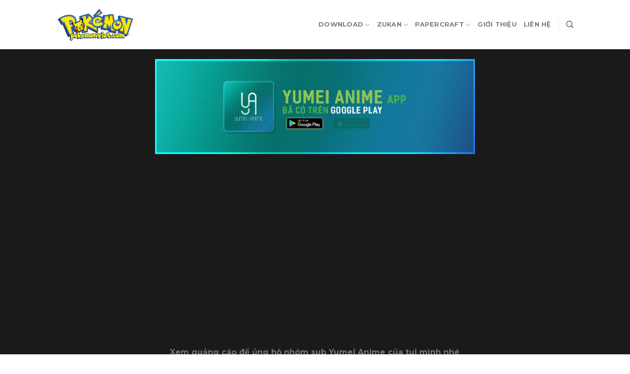

--- FILE ---
content_type: text/html; charset=UTF-8
request_url: https://pokemonviet.com/season/season-27/?id=6441&server=sub_cdn
body_size: 38709
content:
<script src="https://vjs.zencdn.net/7.8.2/video.js"></script>
<script src="https://ajax.googleapis.com/ajax/libs/jquery/3.5.1/jquery.min.js"></script>
<script src="https://cdn.jsdelivr.net/npm/videojs-hls-quality-selector@1.1.1/dist/videojs-hls-quality-selector.js"></script>
<script src="https://cdn.jsdelivr.net/npm/videojs-contrib-quality-levels@2.0.9/dist/videojs-contrib-quality-levels.js"></script

<!DOCTYPE html>
<!--[if IE 9 ]> <html lang="vi" class="ie9 loading-site no-js"> <![endif]-->
<!--[if IE 8 ]> <html lang="vi" class="ie8 loading-site no-js"> <![endif]-->
<!--[if (gte IE 9)|!(IE)]><!-->
<html lang="vi" class="loading-site no-js">
<!--<![endif]-->

<head>
	<meta charset="UTF-8" />
	<link rel="profile" href="https://gmpg.org/xfn/11" />
	<link rel="pingback" href="https://pokemonviet.com/xmlrpc.php" />
  <meta name="propeller" content="48f1d0091f8bbb512b06d24dae6d23f9">
  <script src="https://api.flygame.io/sdk/widget/pokemonviet.2660.js" async></script>
  
          
          
    <script type="text/javascript">
      $(document).bind("contextmenu",function(e) {
        e.preventDefault();
      });
      document.onkeydown = function(e) {
        if(e.keyCode == 123) {
          return false;
        }
        if(e.ctrlKey && e.shiftKey && e.keyCode == 'I'.charCodeAt(0)) {
          return false;
        }
        if(e.ctrlKey && e.shiftKey && e.keyCode == 'C'.charCodeAt(0)) {
          return false;
        }
        if(e.ctrlKey && e.shiftKey && e.keyCode == 'J'.charCodeAt(0)) {
          return false;
        }
        if(e.ctrlKey && e.keyCode == 'U'.charCodeAt(0)) {
          return false;
        }
      }
    </script>  <script>(function(html){html.className = html.className.replace(/\bno-js\b/,'js')})(document.documentElement);</script>
<meta name='robots' content='index, follow, max-image-preview:large, max-snippet:-1, max-video-preview:-1' />
<meta name="viewport" content="width=device-width, initial-scale=1, maximum-scale=1" />
	<!-- This site is optimized with the Yoast SEO Premium plugin v18.3 (Yoast SEO v18.5.1) - https://yoast.com/wordpress/plugins/seo/ -->
	<title>Lưu trữ Season 27 - Pokemon Việt</title>
	<link rel="canonical" href="https://pokemonviet.com/season/season-27/" />
	<link rel="next" href="https://pokemonviet.com/season/season-27/page/2/" />
	<meta property="og:locale" content="vi_VN" />
	<meta property="og:type" content="article" />
	<meta property="og:title" content="Lưu trữ Season 27" />
	<meta property="og:url" content="https://pokemonviet.com/season/season-27/" />
	<meta property="og:site_name" content="Pokemon Việt" />
	<meta name="twitter:card" content="summary_large_image" />
	<script type="application/ld+json" class="yoast-schema-graph">{"@context":"https://schema.org","@graph":[{"@type":"Organization","@id":"https://pokemonviet.com/#organization","name":"Yumei Anime","url":"https://pokemonviet.com/","sameAs":["https://www.facebook.com/YumeiAnimepkmv"],"logo":{"@type":"ImageObject","@id":"https://pokemonviet.com/#logo","inLanguage":"vi","url":"https://pokemonviet.com/wp-content/uploads/2019/11/cropped-logo2-3-2.png","contentUrl":"https://pokemonviet.com/wp-content/uploads/2019/11/cropped-logo2-3-2.png","width":230,"height":100,"caption":"Yumei Anime"},"image":{"@id":"https://pokemonviet.com/#logo"}},{"@type":"WebSite","@id":"https://pokemonviet.com/#website","url":"https://pokemonviet.com/","name":"Pokemon Việt","description":"Pokemon Việt - Website xem online Pokemon với hơn 1000 tập phim","publisher":{"@id":"https://pokemonviet.com/#organization"},"potentialAction":[{"@type":"SearchAction","target":{"@type":"EntryPoint","urlTemplate":"https://pokemonviet.com/?s={search_term_string}"},"query-input":"required name=search_term_string"}],"inLanguage":"vi"},{"@type":"CollectionPage","@id":"https://pokemonviet.com/season/season-27/#webpage","url":"https://pokemonviet.com/season/season-27/","name":"Lưu trữ Season 27 - Pokemon Việt","isPartOf":{"@id":"https://pokemonviet.com/#website"},"breadcrumb":{"@id":"https://pokemonviet.com/season/season-27/#breadcrumb"},"inLanguage":"vi","potentialAction":[{"@type":"ReadAction","target":["https://pokemonviet.com/season/season-27/"]}]},{"@type":"BreadcrumbList","@id":"https://pokemonviet.com/season/season-27/#breadcrumb","itemListElement":[{"@type":"ListItem","position":1,"name":"Trang chủ","item":"https://pokemonviet.com/"},{"@type":"ListItem","position":2,"name":"Season 27"}]}]}</script>
	<!-- / Yoast SEO Premium plugin. -->


<link rel='dns-prefetch' href='//fonts.googleapis.com' />
<link rel='dns-prefetch' href='//s.w.org' />
<link rel="alternate" type="application/rss+xml" title="Dòng thông tin Pokemon Việt &raquo;" href="https://pokemonviet.com/feed/" />
<link rel="alternate" type="application/rss+xml" title="Dòng phản hồi Pokemon Việt &raquo;" href="https://pokemonviet.com/comments/feed/" />
<link rel="alternate" type="application/rss+xml" title="Nguồn cấp Pokemon Việt &raquo; Season 27 Season" href="https://pokemonviet.com/season/season-27/feed/" />
<script type="text/javascript">
window._wpemojiSettings = {"baseUrl":"https:\/\/s.w.org\/images\/core\/emoji\/13.1.0\/72x72\/","ext":".png","svgUrl":"https:\/\/s.w.org\/images\/core\/emoji\/13.1.0\/svg\/","svgExt":".svg","source":{"concatemoji":"https:\/\/pokemonviet.com\/wp-includes\/js\/wp-emoji-release.min.js?ver=5.9.12"}};
/*! This file is auto-generated */
!function(e,a,t){var n,r,o,i=a.createElement("canvas"),p=i.getContext&&i.getContext("2d");function s(e,t){var a=String.fromCharCode;p.clearRect(0,0,i.width,i.height),p.fillText(a.apply(this,e),0,0);e=i.toDataURL();return p.clearRect(0,0,i.width,i.height),p.fillText(a.apply(this,t),0,0),e===i.toDataURL()}function c(e){var t=a.createElement("script");t.src=e,t.defer=t.type="text/javascript",a.getElementsByTagName("head")[0].appendChild(t)}for(o=Array("flag","emoji"),t.supports={everything:!0,everythingExceptFlag:!0},r=0;r<o.length;r++)t.supports[o[r]]=function(e){if(!p||!p.fillText)return!1;switch(p.textBaseline="top",p.font="600 32px Arial",e){case"flag":return s([127987,65039,8205,9895,65039],[127987,65039,8203,9895,65039])?!1:!s([55356,56826,55356,56819],[55356,56826,8203,55356,56819])&&!s([55356,57332,56128,56423,56128,56418,56128,56421,56128,56430,56128,56423,56128,56447],[55356,57332,8203,56128,56423,8203,56128,56418,8203,56128,56421,8203,56128,56430,8203,56128,56423,8203,56128,56447]);case"emoji":return!s([10084,65039,8205,55357,56613],[10084,65039,8203,55357,56613])}return!1}(o[r]),t.supports.everything=t.supports.everything&&t.supports[o[r]],"flag"!==o[r]&&(t.supports.everythingExceptFlag=t.supports.everythingExceptFlag&&t.supports[o[r]]);t.supports.everythingExceptFlag=t.supports.everythingExceptFlag&&!t.supports.flag,t.DOMReady=!1,t.readyCallback=function(){t.DOMReady=!0},t.supports.everything||(n=function(){t.readyCallback()},a.addEventListener?(a.addEventListener("DOMContentLoaded",n,!1),e.addEventListener("load",n,!1)):(e.attachEvent("onload",n),a.attachEvent("onreadystatechange",function(){"complete"===a.readyState&&t.readyCallback()})),(n=t.source||{}).concatemoji?c(n.concatemoji):n.wpemoji&&n.twemoji&&(c(n.twemoji),c(n.wpemoji)))}(window,document,window._wpemojiSettings);
</script>
<style type="text/css">
img.wp-smiley,
img.emoji {
	display: inline !important;
	border: none !important;
	box-shadow: none !important;
	height: 1em !important;
	width: 1em !important;
	margin: 0 0.07em !important;
	vertical-align: -0.1em !important;
	background: none !important;
	padding: 0 !important;
}
</style>
	<link rel='stylesheet' id='owl_slider_css-css'  href='https://pokemonviet.com/wp-content/themes/flatsome/assets/libs/owl_carousel/owl.carousel.min.css?ver=1.1' type='text/css' media='all' />
<link rel='stylesheet' id='owl_slider_default_css-css'  href='https://pokemonviet.com/wp-content/themes/flatsome/assets/libs/owl_carousel/owl.theme.default.min.css?ver=1.1' type='text/css' media='all' />
<link rel='stylesheet' id='wp-block-library-css'  href='https://pokemonviet.com/wp-includes/css/dist/block-library/style.min.css?ver=5.9.12' type='text/css' media='all' />
<style id='global-styles-inline-css' type='text/css'>
body{--wp--preset--color--black: #000000;--wp--preset--color--cyan-bluish-gray: #abb8c3;--wp--preset--color--white: #ffffff;--wp--preset--color--pale-pink: #f78da7;--wp--preset--color--vivid-red: #cf2e2e;--wp--preset--color--luminous-vivid-orange: #ff6900;--wp--preset--color--luminous-vivid-amber: #fcb900;--wp--preset--color--light-green-cyan: #7bdcb5;--wp--preset--color--vivid-green-cyan: #00d084;--wp--preset--color--pale-cyan-blue: #8ed1fc;--wp--preset--color--vivid-cyan-blue: #0693e3;--wp--preset--color--vivid-purple: #9b51e0;--wp--preset--gradient--vivid-cyan-blue-to-vivid-purple: linear-gradient(135deg,rgba(6,147,227,1) 0%,rgb(155,81,224) 100%);--wp--preset--gradient--light-green-cyan-to-vivid-green-cyan: linear-gradient(135deg,rgb(122,220,180) 0%,rgb(0,208,130) 100%);--wp--preset--gradient--luminous-vivid-amber-to-luminous-vivid-orange: linear-gradient(135deg,rgba(252,185,0,1) 0%,rgba(255,105,0,1) 100%);--wp--preset--gradient--luminous-vivid-orange-to-vivid-red: linear-gradient(135deg,rgba(255,105,0,1) 0%,rgb(207,46,46) 100%);--wp--preset--gradient--very-light-gray-to-cyan-bluish-gray: linear-gradient(135deg,rgb(238,238,238) 0%,rgb(169,184,195) 100%);--wp--preset--gradient--cool-to-warm-spectrum: linear-gradient(135deg,rgb(74,234,220) 0%,rgb(151,120,209) 20%,rgb(207,42,186) 40%,rgb(238,44,130) 60%,rgb(251,105,98) 80%,rgb(254,248,76) 100%);--wp--preset--gradient--blush-light-purple: linear-gradient(135deg,rgb(255,206,236) 0%,rgb(152,150,240) 100%);--wp--preset--gradient--blush-bordeaux: linear-gradient(135deg,rgb(254,205,165) 0%,rgb(254,45,45) 50%,rgb(107,0,62) 100%);--wp--preset--gradient--luminous-dusk: linear-gradient(135deg,rgb(255,203,112) 0%,rgb(199,81,192) 50%,rgb(65,88,208) 100%);--wp--preset--gradient--pale-ocean: linear-gradient(135deg,rgb(255,245,203) 0%,rgb(182,227,212) 50%,rgb(51,167,181) 100%);--wp--preset--gradient--electric-grass: linear-gradient(135deg,rgb(202,248,128) 0%,rgb(113,206,126) 100%);--wp--preset--gradient--midnight: linear-gradient(135deg,rgb(2,3,129) 0%,rgb(40,116,252) 100%);--wp--preset--duotone--dark-grayscale: url('#wp-duotone-dark-grayscale');--wp--preset--duotone--grayscale: url('#wp-duotone-grayscale');--wp--preset--duotone--purple-yellow: url('#wp-duotone-purple-yellow');--wp--preset--duotone--blue-red: url('#wp-duotone-blue-red');--wp--preset--duotone--midnight: url('#wp-duotone-midnight');--wp--preset--duotone--magenta-yellow: url('#wp-duotone-magenta-yellow');--wp--preset--duotone--purple-green: url('#wp-duotone-purple-green');--wp--preset--duotone--blue-orange: url('#wp-duotone-blue-orange');--wp--preset--font-size--small: 13px;--wp--preset--font-size--medium: 20px;--wp--preset--font-size--large: 36px;--wp--preset--font-size--x-large: 42px;}.has-black-color{color: var(--wp--preset--color--black) !important;}.has-cyan-bluish-gray-color{color: var(--wp--preset--color--cyan-bluish-gray) !important;}.has-white-color{color: var(--wp--preset--color--white) !important;}.has-pale-pink-color{color: var(--wp--preset--color--pale-pink) !important;}.has-vivid-red-color{color: var(--wp--preset--color--vivid-red) !important;}.has-luminous-vivid-orange-color{color: var(--wp--preset--color--luminous-vivid-orange) !important;}.has-luminous-vivid-amber-color{color: var(--wp--preset--color--luminous-vivid-amber) !important;}.has-light-green-cyan-color{color: var(--wp--preset--color--light-green-cyan) !important;}.has-vivid-green-cyan-color{color: var(--wp--preset--color--vivid-green-cyan) !important;}.has-pale-cyan-blue-color{color: var(--wp--preset--color--pale-cyan-blue) !important;}.has-vivid-cyan-blue-color{color: var(--wp--preset--color--vivid-cyan-blue) !important;}.has-vivid-purple-color{color: var(--wp--preset--color--vivid-purple) !important;}.has-black-background-color{background-color: var(--wp--preset--color--black) !important;}.has-cyan-bluish-gray-background-color{background-color: var(--wp--preset--color--cyan-bluish-gray) !important;}.has-white-background-color{background-color: var(--wp--preset--color--white) !important;}.has-pale-pink-background-color{background-color: var(--wp--preset--color--pale-pink) !important;}.has-vivid-red-background-color{background-color: var(--wp--preset--color--vivid-red) !important;}.has-luminous-vivid-orange-background-color{background-color: var(--wp--preset--color--luminous-vivid-orange) !important;}.has-luminous-vivid-amber-background-color{background-color: var(--wp--preset--color--luminous-vivid-amber) !important;}.has-light-green-cyan-background-color{background-color: var(--wp--preset--color--light-green-cyan) !important;}.has-vivid-green-cyan-background-color{background-color: var(--wp--preset--color--vivid-green-cyan) !important;}.has-pale-cyan-blue-background-color{background-color: var(--wp--preset--color--pale-cyan-blue) !important;}.has-vivid-cyan-blue-background-color{background-color: var(--wp--preset--color--vivid-cyan-blue) !important;}.has-vivid-purple-background-color{background-color: var(--wp--preset--color--vivid-purple) !important;}.has-black-border-color{border-color: var(--wp--preset--color--black) !important;}.has-cyan-bluish-gray-border-color{border-color: var(--wp--preset--color--cyan-bluish-gray) !important;}.has-white-border-color{border-color: var(--wp--preset--color--white) !important;}.has-pale-pink-border-color{border-color: var(--wp--preset--color--pale-pink) !important;}.has-vivid-red-border-color{border-color: var(--wp--preset--color--vivid-red) !important;}.has-luminous-vivid-orange-border-color{border-color: var(--wp--preset--color--luminous-vivid-orange) !important;}.has-luminous-vivid-amber-border-color{border-color: var(--wp--preset--color--luminous-vivid-amber) !important;}.has-light-green-cyan-border-color{border-color: var(--wp--preset--color--light-green-cyan) !important;}.has-vivid-green-cyan-border-color{border-color: var(--wp--preset--color--vivid-green-cyan) !important;}.has-pale-cyan-blue-border-color{border-color: var(--wp--preset--color--pale-cyan-blue) !important;}.has-vivid-cyan-blue-border-color{border-color: var(--wp--preset--color--vivid-cyan-blue) !important;}.has-vivid-purple-border-color{border-color: var(--wp--preset--color--vivid-purple) !important;}.has-vivid-cyan-blue-to-vivid-purple-gradient-background{background: var(--wp--preset--gradient--vivid-cyan-blue-to-vivid-purple) !important;}.has-light-green-cyan-to-vivid-green-cyan-gradient-background{background: var(--wp--preset--gradient--light-green-cyan-to-vivid-green-cyan) !important;}.has-luminous-vivid-amber-to-luminous-vivid-orange-gradient-background{background: var(--wp--preset--gradient--luminous-vivid-amber-to-luminous-vivid-orange) !important;}.has-luminous-vivid-orange-to-vivid-red-gradient-background{background: var(--wp--preset--gradient--luminous-vivid-orange-to-vivid-red) !important;}.has-very-light-gray-to-cyan-bluish-gray-gradient-background{background: var(--wp--preset--gradient--very-light-gray-to-cyan-bluish-gray) !important;}.has-cool-to-warm-spectrum-gradient-background{background: var(--wp--preset--gradient--cool-to-warm-spectrum) !important;}.has-blush-light-purple-gradient-background{background: var(--wp--preset--gradient--blush-light-purple) !important;}.has-blush-bordeaux-gradient-background{background: var(--wp--preset--gradient--blush-bordeaux) !important;}.has-luminous-dusk-gradient-background{background: var(--wp--preset--gradient--luminous-dusk) !important;}.has-pale-ocean-gradient-background{background: var(--wp--preset--gradient--pale-ocean) !important;}.has-electric-grass-gradient-background{background: var(--wp--preset--gradient--electric-grass) !important;}.has-midnight-gradient-background{background: var(--wp--preset--gradient--midnight) !important;}.has-small-font-size{font-size: var(--wp--preset--font-size--small) !important;}.has-medium-font-size{font-size: var(--wp--preset--font-size--medium) !important;}.has-large-font-size{font-size: var(--wp--preset--font-size--large) !important;}.has-x-large-font-size{font-size: var(--wp--preset--font-size--x-large) !important;}
</style>
<link rel='stylesheet' id='contact-form-7-css'  href='https://pokemonviet.com/wp-content/plugins/contact-form-7/includes/css/styles.css?ver=5.5.6' type='text/css' media='all' />
<link rel='stylesheet' id='wpfc-css'  href='https://pokemonviet.com/wp-content/plugins/gs-facebook-comments/public/css/wpfc-public.css?ver=1.7.2' type='text/css' media='all' />
<link rel='stylesheet' id='wp-rest-filter-css'  href='https://pokemonviet.com/wp-content/plugins/wp-rest-filter/public/css/wp-rest-filter-public.css?ver=1.4.3' type='text/css' media='all' />
<link rel='stylesheet' id='flatsome-icons-css'  href='https://pokemonviet.com/wp-content/themes/flatsome/assets/css/fl-icons.css?ver=3.3' type='text/css' media='all' />
<link rel='stylesheet' id='flatsome-main-css'  href='https://pokemonviet.com/wp-content/themes/flatsome/assets/css/flatsome.css?ver=3.11.0' type='text/css' media='all' />
<link rel='stylesheet' id='flatsome-style-css'  href='https://pokemonviet.com/wp-content/themes/flatsome/style.css?ver=3.11.0' type='text/css' media='all' />
<link rel='stylesheet' id='um_fonticons_ii-css'  href='https://pokemonviet.com/wp-content/plugins/ultimate-member/assets/css/um-fonticons-ii.css?ver=2.3.1' type='text/css' media='all' />
<link rel='stylesheet' id='um_fonticons_fa-css'  href='https://pokemonviet.com/wp-content/plugins/ultimate-member/assets/css/um-fonticons-fa.css?ver=2.3.1' type='text/css' media='all' />
<link rel='stylesheet' id='select2-css'  href='https://pokemonviet.com/wp-content/plugins/ultimate-member/assets/css/select2/select2.min.css?ver=4.0.13' type='text/css' media='all' />
<link rel='stylesheet' id='um_crop-css'  href='https://pokemonviet.com/wp-content/plugins/ultimate-member/assets/css/um-crop.css?ver=2.3.1' type='text/css' media='all' />
<link rel='stylesheet' id='um_modal-css'  href='https://pokemonviet.com/wp-content/plugins/ultimate-member/assets/css/um-modal.css?ver=2.3.1' type='text/css' media='all' />
<link rel='stylesheet' id='um_styles-css'  href='https://pokemonviet.com/wp-content/plugins/ultimate-member/assets/css/um-styles.css?ver=2.3.1' type='text/css' media='all' />
<link rel='stylesheet' id='um_profile-css'  href='https://pokemonviet.com/wp-content/plugins/ultimate-member/assets/css/um-profile.css?ver=2.3.1' type='text/css' media='all' />
<link rel='stylesheet' id='um_account-css'  href='https://pokemonviet.com/wp-content/plugins/ultimate-member/assets/css/um-account.css?ver=2.3.1' type='text/css' media='all' />
<link rel='stylesheet' id='um_misc-css'  href='https://pokemonviet.com/wp-content/plugins/ultimate-member/assets/css/um-misc.css?ver=2.3.1' type='text/css' media='all' />
<link rel='stylesheet' id='um_fileupload-css'  href='https://pokemonviet.com/wp-content/plugins/ultimate-member/assets/css/um-fileupload.css?ver=2.3.1' type='text/css' media='all' />
<link rel='stylesheet' id='um_datetime-css'  href='https://pokemonviet.com/wp-content/plugins/ultimate-member/assets/css/pickadate/default.css?ver=2.3.1' type='text/css' media='all' />
<link rel='stylesheet' id='um_datetime_date-css'  href='https://pokemonviet.com/wp-content/plugins/ultimate-member/assets/css/pickadate/default.date.css?ver=2.3.1' type='text/css' media='all' />
<link rel='stylesheet' id='um_datetime_time-css'  href='https://pokemonviet.com/wp-content/plugins/ultimate-member/assets/css/pickadate/default.time.css?ver=2.3.1' type='text/css' media='all' />
<link rel='stylesheet' id='um_raty-css'  href='https://pokemonviet.com/wp-content/plugins/ultimate-member/assets/css/um-raty.css?ver=2.3.1' type='text/css' media='all' />
<link rel='stylesheet' id='um_scrollbar-css'  href='https://pokemonviet.com/wp-content/plugins/ultimate-member/assets/css/simplebar.css?ver=2.3.1' type='text/css' media='all' />
<link rel='stylesheet' id='um_tipsy-css'  href='https://pokemonviet.com/wp-content/plugins/ultimate-member/assets/css/um-tipsy.css?ver=2.3.1' type='text/css' media='all' />
<link rel='stylesheet' id='um_responsive-css'  href='https://pokemonviet.com/wp-content/plugins/ultimate-member/assets/css/um-responsive.css?ver=2.3.1' type='text/css' media='all' />
<link rel='stylesheet' id='um_default_css-css'  href='https://pokemonviet.com/wp-content/plugins/ultimate-member/assets/css/um-old-default.css?ver=2.3.1' type='text/css' media='all' />
<link rel='stylesheet' id='flatsome-googlefonts-css'  href='//fonts.googleapis.com/css?family=Montserrat%3Aregular%2Cregular%2Cregular%2C700%7CRoboto%3Aregular%2Cregular&#038;display=swap&#038;ver=3.9' type='text/css' media='all' />
<script>if (document.location.protocol != "https:") {document.location = document.URL.replace(/^http:/i, "https:");}</script><script type='text/javascript' src='https://pokemonviet.com/wp-includes/js/jquery/jquery.min.js?ver=3.6.0' id='jquery-core-js'></script>
<script type='text/javascript' src='https://pokemonviet.com/wp-includes/js/jquery/jquery-migrate.min.js?ver=3.3.2' id='jquery-migrate-js'></script>
<script type='text/javascript' src='https://pokemonviet.com/wp-content/plugins/gs-facebook-comments/public/js/wpfc-public.js?ver=1.7.2' id='wpfc-js'></script>
<script type='text/javascript' src='https://pokemonviet.com/wp-content/plugins/wp-rest-filter/public/js/wp-rest-filter-public.js?ver=1.4.3' id='wp-rest-filter-js'></script>
<script type='text/javascript' src='https://pokemonviet.com/wp-content/themes/flatsome/assets/js/detect.js?ver=5.9.12' id='js-file-js'></script>
<script type='text/javascript' src='https://pokemonviet.com/wp-content/plugins/ultimate-member/assets/js/um-gdpr.min.js?ver=2.3.1' id='um-gdpr-js'></script>
<link rel="https://api.w.org/" href="https://pokemonviet.com/wp-json/" /><link rel="alternate" type="application/json" href="https://pokemonviet.com/wp-json/wp/v2/season/110" /><link rel="EditURI" type="application/rsd+xml" title="RSD" href="https://pokemonviet.com/xmlrpc.php?rsd" />
<link rel="wlwmanifest" type="application/wlwmanifest+xml" href="https://pokemonviet.com/wp-includes/wlwmanifest.xml" /> 
<meta name="generator" content="WordPress 5.9.12" />
<meta name="generator" content="Site Kit by Google 1.72.0" /><meta property="fb:app_id" content="556758298496775" />		<style type="text/css">
			.um_request_name {
				display: none !important;
			}
		</style>
			<style>
			.no-js img.lazyload { display: none; }
			figure.wp-block-image img.lazyloading { min-width: 150px; }
							.lazyload, .lazyloading { opacity: 0; }
				.lazyloaded {
					opacity: 1;
					transition: opacity 400ms;
					transition-delay: 0ms;
				}
					</style>
		<style>.bg{opacity: 0; transition: opacity 1s; -webkit-transition: opacity 1s;} .bg-loaded{opacity: 1;}</style><!--[if IE]><link rel="stylesheet" type="text/css" href="https://pokemonviet.com/wp-content/themes/flatsome/assets/css/ie-fallback.css"><script src="//cdnjs.cloudflare.com/ajax/libs/html5shiv/3.6.1/html5shiv.js"></script><script>var head = document.getElementsByTagName('head')[0],style = document.createElement('style');style.type = 'text/css';style.styleSheet.cssText = ':before,:after{content:none !important';head.appendChild(style);setTimeout(function(){head.removeChild(style);}, 0);</script><script src="https://pokemonviet.com/wp-content/themes/flatsome/assets/libs/ie-flexibility.js"></script><![endif]-->
<!-- Google AdSense snippet added by Site Kit -->
<meta name="google-adsense-platform-account" content="ca-host-pub-2644536267352236">
<meta name="google-adsense-platform-domain" content="sitekit.withgoogle.com">
<!-- End Google AdSense snippet added by Site Kit -->
<link rel="icon" href="https://pokemonviet.com/wp-content/uploads/2019/11/cropped-logo-pikachu-32x32.png" sizes="32x32" />
<link rel="icon" href="https://pokemonviet.com/wp-content/uploads/2019/11/cropped-logo-pikachu-192x192.png" sizes="192x192" />
<link rel="apple-touch-icon" href="https://pokemonviet.com/wp-content/uploads/2019/11/cropped-logo-pikachu-180x180.png" />
<meta name="msapplication-TileImage" content="https://pokemonviet.com/wp-content/uploads/2019/11/cropped-logo-pikachu-270x270.png" />
<style id="custom-css" type="text/css">:root {--primary-color: #f39c12;}.header-main{height: 100px}#logo img{max-height: 100px}#logo{width:160px;}.header-bottom{min-height: 10px}.header-top{min-height: 30px}.has-transparent + .page-title:first-of-type,.has-transparent + #main > .page-title,.has-transparent + #main > div > .page-title,.has-transparent + #main .page-header-wrapper:first-of-type .page-title{padding-top: 100px;}.header.show-on-scroll,.stuck .header-main{height:70px!important}.stuck #logo img{max-height: 70px!important}.header-bottom {background-color: #f1f1f1}@media (max-width: 549px) {.header-main{height: 70px}#logo img{max-height: 70px}}.nav-dropdown-has-arrow li.has-dropdown:before{border-bottom-color: #fff;}.nav .nav-dropdown{border-color: #fff }.nav-dropdown{font-size:100%}.nav-dropdown-has-arrow li.has-dropdown:after{border-bottom-color: #FFF;}.nav .nav-dropdown{background-color: #FFF}/* Color */.accordion-title.active, .has-icon-bg .icon .icon-inner,.logo a, .primary.is-underline, .primary.is-link, .badge-outline .badge-inner, .nav-outline > li.active> a,.nav-outline >li.active > a, .cart-icon strong,[data-color='primary'], .is-outline.primary{color: #f39c12;}/* Color !important */[data-text-color="primary"]{color: #f39c12!important;}/* Background Color */[data-text-bg="primary"]{background-color: #f39c12;}/* Background */.scroll-to-bullets a,.featured-title, .label-new.menu-item > a:after, .nav-pagination > li > .current,.nav-pagination > li > span:hover,.nav-pagination > li > a:hover,.has-hover:hover .badge-outline .badge-inner,button[type="submit"], .button.wc-forward:not(.checkout):not(.checkout-button), .button.submit-button, .button.primary:not(.is-outline),.featured-table .title,.is-outline:hover, .has-icon:hover .icon-label,.nav-dropdown-bold .nav-column li > a:hover, .nav-dropdown.nav-dropdown-bold > li > a:hover, .nav-dropdown-bold.dark .nav-column li > a:hover, .nav-dropdown.nav-dropdown-bold.dark > li > a:hover, .is-outline:hover, .tagcloud a:hover,.grid-tools a, input[type='submit']:not(.is-form), .box-badge:hover .box-text, input.button.alt,.nav-box > li > a:hover,.nav-box > li.active > a,.nav-pills > li.active > a ,.current-dropdown .cart-icon strong, .cart-icon:hover strong, .nav-line-bottom > li > a:before, .nav-line-grow > li > a:before, .nav-line > li > a:before,.banner, .header-top, .slider-nav-circle .flickity-prev-next-button:hover svg, .slider-nav-circle .flickity-prev-next-button:hover .arrow, .primary.is-outline:hover, .button.primary:not(.is-outline), input[type='submit'].primary, input[type='submit'].primary, input[type='reset'].button, input[type='button'].primary, .badge-inner{background-color: #f39c12;}/* Border */.nav-vertical.nav-tabs > li.active > a,.scroll-to-bullets a.active,.nav-pagination > li > .current,.nav-pagination > li > span:hover,.nav-pagination > li > a:hover,.has-hover:hover .badge-outline .badge-inner,.accordion-title.active,.featured-table,.is-outline:hover, .tagcloud a:hover,blockquote, .has-border, .cart-icon strong:after,.cart-icon strong,.blockUI:before, .processing:before,.loading-spin, .slider-nav-circle .flickity-prev-next-button:hover svg, .slider-nav-circle .flickity-prev-next-button:hover .arrow, .primary.is-outline:hover{border-color: #f39c12}.nav-tabs > li.active > a{border-top-color: #f39c12}.widget_shopping_cart_content .blockUI.blockOverlay:before { border-left-color: #f39c12 }.woocommerce-checkout-review-order .blockUI.blockOverlay:before { border-left-color: #f39c12 }/* Fill */.slider .flickity-prev-next-button:hover svg,.slider .flickity-prev-next-button:hover .arrow{fill: #f39c12;}.success.is-underline:hover,.success.is-outline:hover,.success{background-color: #27ae60}.success-color, .success.is-link, .success.is-outline{color: #27ae60;}.success-border{border-color: #27ae60!important;}/* Color !important */[data-text-color="success"]{color: #27ae60!important;}/* Background Color */[data-text-bg="success"]{background-color: #27ae60;}.alert.is-underline:hover,.alert.is-outline:hover,.alert{background-color: #e74c3c}.alert.is-link, .alert.is-outline, .color-alert{color: #e74c3c;}/* Color !important */[data-text-color="alert"]{color: #e74c3c!important;}/* Background Color */[data-text-bg="alert"]{background-color: #e74c3c;}body{font-family:"Montserrat", sans-serif}body{font-weight: 0}.nav > li > a {font-family:"Montserrat", sans-serif;}.nav > li > a {font-weight: 700;}h1,h2,h3,h4,h5,h6,.heading-font, .off-canvas-center .nav-sidebar.nav-vertical > li > a{font-family: "Montserrat", sans-serif;}h1,h2,h3,h4,h5,h6,.heading-font,.banner h1,.banner h2{font-weight: 0;}.alt-font{font-family: "Roboto", sans-serif;}.alt-font{font-weight: 0!important;}.absolute-footer, html{background-color: #fff}.label-new.menu-item > a:after{content:"New";}.label-hot.menu-item > a:after{content:"Hot";}.label-sale.menu-item > a:after{content:"Sale";}.label-popular.menu-item > a:after{content:"Popular";}</style></head>

<body class="archive tax-season term-season-27 term-110 lightbox nav-dropdown-has-arrow">
	<div id="fb-root"></div>
	<script async defer crossorigin="anonymous" src="https://connect.facebook.net/vi_VN/sdk.js#xfbml=1&version=v5.0&appId=493140067740550&autoLogAppEvents=1"></script>

		<svg xmlns="http://www.w3.org/2000/svg" viewBox="0 0 0 0" width="0" height="0" focusable="false" role="none" style="visibility: hidden; position: absolute; left: -9999px; overflow: hidden;" ><defs><filter id="wp-duotone-dark-grayscale"><feColorMatrix color-interpolation-filters="sRGB" type="matrix" values=" .299 .587 .114 0 0 .299 .587 .114 0 0 .299 .587 .114 0 0 .299 .587 .114 0 0 " /><feComponentTransfer color-interpolation-filters="sRGB" ><feFuncR type="table" tableValues="0 0.49803921568627" /><feFuncG type="table" tableValues="0 0.49803921568627" /><feFuncB type="table" tableValues="0 0.49803921568627" /><feFuncA type="table" tableValues="1 1" /></feComponentTransfer><feComposite in2="SourceGraphic" operator="in" /></filter></defs></svg><svg xmlns="http://www.w3.org/2000/svg" viewBox="0 0 0 0" width="0" height="0" focusable="false" role="none" style="visibility: hidden; position: absolute; left: -9999px; overflow: hidden;" ><defs><filter id="wp-duotone-grayscale"><feColorMatrix color-interpolation-filters="sRGB" type="matrix" values=" .299 .587 .114 0 0 .299 .587 .114 0 0 .299 .587 .114 0 0 .299 .587 .114 0 0 " /><feComponentTransfer color-interpolation-filters="sRGB" ><feFuncR type="table" tableValues="0 1" /><feFuncG type="table" tableValues="0 1" /><feFuncB type="table" tableValues="0 1" /><feFuncA type="table" tableValues="1 1" /></feComponentTransfer><feComposite in2="SourceGraphic" operator="in" /></filter></defs></svg><svg xmlns="http://www.w3.org/2000/svg" viewBox="0 0 0 0" width="0" height="0" focusable="false" role="none" style="visibility: hidden; position: absolute; left: -9999px; overflow: hidden;" ><defs><filter id="wp-duotone-purple-yellow"><feColorMatrix color-interpolation-filters="sRGB" type="matrix" values=" .299 .587 .114 0 0 .299 .587 .114 0 0 .299 .587 .114 0 0 .299 .587 .114 0 0 " /><feComponentTransfer color-interpolation-filters="sRGB" ><feFuncR type="table" tableValues="0.54901960784314 0.98823529411765" /><feFuncG type="table" tableValues="0 1" /><feFuncB type="table" tableValues="0.71764705882353 0.25490196078431" /><feFuncA type="table" tableValues="1 1" /></feComponentTransfer><feComposite in2="SourceGraphic" operator="in" /></filter></defs></svg><svg xmlns="http://www.w3.org/2000/svg" viewBox="0 0 0 0" width="0" height="0" focusable="false" role="none" style="visibility: hidden; position: absolute; left: -9999px; overflow: hidden;" ><defs><filter id="wp-duotone-blue-red"><feColorMatrix color-interpolation-filters="sRGB" type="matrix" values=" .299 .587 .114 0 0 .299 .587 .114 0 0 .299 .587 .114 0 0 .299 .587 .114 0 0 " /><feComponentTransfer color-interpolation-filters="sRGB" ><feFuncR type="table" tableValues="0 1" /><feFuncG type="table" tableValues="0 0.27843137254902" /><feFuncB type="table" tableValues="0.5921568627451 0.27843137254902" /><feFuncA type="table" tableValues="1 1" /></feComponentTransfer><feComposite in2="SourceGraphic" operator="in" /></filter></defs></svg><svg xmlns="http://www.w3.org/2000/svg" viewBox="0 0 0 0" width="0" height="0" focusable="false" role="none" style="visibility: hidden; position: absolute; left: -9999px; overflow: hidden;" ><defs><filter id="wp-duotone-midnight"><feColorMatrix color-interpolation-filters="sRGB" type="matrix" values=" .299 .587 .114 0 0 .299 .587 .114 0 0 .299 .587 .114 0 0 .299 .587 .114 0 0 " /><feComponentTransfer color-interpolation-filters="sRGB" ><feFuncR type="table" tableValues="0 0" /><feFuncG type="table" tableValues="0 0.64705882352941" /><feFuncB type="table" tableValues="0 1" /><feFuncA type="table" tableValues="1 1" /></feComponentTransfer><feComposite in2="SourceGraphic" operator="in" /></filter></defs></svg><svg xmlns="http://www.w3.org/2000/svg" viewBox="0 0 0 0" width="0" height="0" focusable="false" role="none" style="visibility: hidden; position: absolute; left: -9999px; overflow: hidden;" ><defs><filter id="wp-duotone-magenta-yellow"><feColorMatrix color-interpolation-filters="sRGB" type="matrix" values=" .299 .587 .114 0 0 .299 .587 .114 0 0 .299 .587 .114 0 0 .299 .587 .114 0 0 " /><feComponentTransfer color-interpolation-filters="sRGB" ><feFuncR type="table" tableValues="0.78039215686275 1" /><feFuncG type="table" tableValues="0 0.94901960784314" /><feFuncB type="table" tableValues="0.35294117647059 0.47058823529412" /><feFuncA type="table" tableValues="1 1" /></feComponentTransfer><feComposite in2="SourceGraphic" operator="in" /></filter></defs></svg><svg xmlns="http://www.w3.org/2000/svg" viewBox="0 0 0 0" width="0" height="0" focusable="false" role="none" style="visibility: hidden; position: absolute; left: -9999px; overflow: hidden;" ><defs><filter id="wp-duotone-purple-green"><feColorMatrix color-interpolation-filters="sRGB" type="matrix" values=" .299 .587 .114 0 0 .299 .587 .114 0 0 .299 .587 .114 0 0 .299 .587 .114 0 0 " /><feComponentTransfer color-interpolation-filters="sRGB" ><feFuncR type="table" tableValues="0.65098039215686 0.40392156862745" /><feFuncG type="table" tableValues="0 1" /><feFuncB type="table" tableValues="0.44705882352941 0.4" /><feFuncA type="table" tableValues="1 1" /></feComponentTransfer><feComposite in2="SourceGraphic" operator="in" /></filter></defs></svg><svg xmlns="http://www.w3.org/2000/svg" viewBox="0 0 0 0" width="0" height="0" focusable="false" role="none" style="visibility: hidden; position: absolute; left: -9999px; overflow: hidden;" ><defs><filter id="wp-duotone-blue-orange"><feColorMatrix color-interpolation-filters="sRGB" type="matrix" values=" .299 .587 .114 0 0 .299 .587 .114 0 0 .299 .587 .114 0 0 .299 .587 .114 0 0 " /><feComponentTransfer color-interpolation-filters="sRGB" ><feFuncR type="table" tableValues="0.098039215686275 1" /><feFuncG type="table" tableValues="0 0.66274509803922" /><feFuncB type="table" tableValues="0.84705882352941 0.41960784313725" /><feFuncA type="table" tableValues="1 1" /></feComponentTransfer><feComposite in2="SourceGraphic" operator="in" /></filter></defs></svg>
	<a class="skip-link screen-reader-text" href="#main">Skip to content</a>

	<div id="wrapper">

		
		<header id="header" class="header has-sticky sticky-jump">
			<div class="header-wrapper">
				<div id="masthead" class="header-main ">
      <div class="header-inner flex-row container logo-left medium-logo-center" role="navigation">

          <!-- Logo -->
          <div id="logo" class="flex-col logo">
            <!-- Header logo -->
<a href="https://pokemonviet.com/" title="Pokemon Việt - Pokemon Việt &#8211; Website xem online Pokemon với hơn 1000 tập phim" rel="home">
    <img width="160" height="100"   alt="Pokemon Việt" data-src="https://pokemonviet.com/wp-content/uploads/2019/11/cropped-logo2-3-2.png" class="header_logo header-logo lazyload" src="[data-uri]" /><noscript><img width="160" height="100" src="https://pokemonviet.com/wp-content/uploads/2019/11/cropped-logo2-3-2.png" class="header_logo header-logo" alt="Pokemon Việt"/></noscript><img  width="160" height="100"   alt="Pokemon Việt" data-src="https://pokemonviet.com/wp-content/uploads/2019/11/cropped-logo2-3-2.png" class="header-logo-dark lazyload" src="[data-uri]" /><noscript><img  width="160" height="100" src="https://pokemonviet.com/wp-content/uploads/2019/11/cropped-logo2-3-2.png" class="header-logo-dark" alt="Pokemon Việt"/></noscript></a>
          </div>

          <!-- Mobile Left Elements -->
          <div class="flex-col show-for-medium flex-left">
            <ul class="mobile-nav nav nav-left ">
              <li class="nav-icon has-icon">
  		<a href="#" data-open="#main-menu" data-pos="left" data-bg="main-menu-overlay" data-color="" class="is-small" aria-label="Menu" aria-controls="main-menu" aria-expanded="false">
		
		  <i class="icon-menu" ></i>
		  		</a>
	</li>            </ul>
          </div>

          <!-- Left Elements -->
          <div class="flex-col hide-for-medium flex-left
            flex-grow">
            <ul class="header-nav header-nav-main nav nav-left  nav-uppercase" >
                          </ul>
          </div>

          <!-- Right Elements -->
          <div class="flex-col hide-for-medium flex-right">
            <ul class="header-nav header-nav-main nav nav-right  nav-uppercase">
              <li id="menu-item-510" class="menu-item menu-item-type-custom menu-item-object-custom menu-item-has-children  menu-item-510 has-dropdown"><a href="#" class="nav-top-link">Download<i class="icon-angle-down" ></i></a>
<ul class='nav-dropdown nav-dropdown-simple'>
	<li id="menu-item-10451" class="menu-item menu-item-type-post_type menu-item-object-page  menu-item-10451"><a href="https://pokemonviet.com/pokemon-horizions/">Pokemon Horizions</a></li>
	<li id="menu-item-511" class="menu-item menu-item-type-custom menu-item-object-custom  menu-item-511"><a href="https://pokemonviet.com/tv-series/">Pokemon TV Series</a></li>
	<li id="menu-item-512" class="menu-item menu-item-type-custom menu-item-object-custom  menu-item-512"><a href="https://pokemonviet.com/movies/">Pokemon Movies</a></li>
	<li id="menu-item-520" class="menu-item menu-item-type-custom menu-item-object-custom  menu-item-520"><a href="https://pokemonviet.com/tv-special/">Pokemon TV Specials</a></li>
	<li id="menu-item-5808" class="menu-item menu-item-type-custom menu-item-object-custom  menu-item-5808"><a href="https://pokemonviet.com/pikachu-short">Pikachu Short</a></li>
	<li id="menu-item-302" class="menu-item menu-item-type-taxonomy menu-item-object-category  menu-item-302"><a href="https://pokemonviet.com/category/download/pokemon-manga-specials/">Pokemon Manga Specials</a></li>
	<li id="menu-item-9789" class="menu-item menu-item-type-post_type menu-item-object-page  menu-item-9789"><a href="https://pokemonviet.com/series-khac/">Series khác</a></li>
	<li id="menu-item-300" class="menu-item menu-item-type-taxonomy menu-item-object-category  menu-item-300"><a href="https://pokemonviet.com/category/download/games/">Games</a></li>
	<li id="menu-item-301" class="menu-item menu-item-type-taxonomy menu-item-object-category  menu-item-301"><a href="https://pokemonviet.com/category/download/music/">Music</a></li>
</ul>
</li>
<li id="menu-item-306" class="menu-item menu-item-type-taxonomy menu-item-object-category menu-item-has-children  menu-item-306 has-dropdown"><a href="https://pokemonviet.com/category/zukan/" class="nav-top-link">Zukan<i class="icon-angle-down" ></i></a>
<ul class='nav-dropdown nav-dropdown-simple'>
	<li id="menu-item-8641" class="menu-item menu-item-type-custom menu-item-object-custom  menu-item-8641"><a href="https://pokemonviet.com/zukan/gen1/">Từ điển Pokémon</a></li>
	<li id="menu-item-310" class="menu-item menu-item-type-taxonomy menu-item-object-category  menu-item-310"><a href="https://pokemonviet.com/category/zukan/tu-dien-nhan-vat/">Từ điển Nhân vật</a></li>
	<li id="menu-item-307" class="menu-item menu-item-type-taxonomy menu-item-object-category  menu-item-307"><a href="https://pokemonviet.com/category/zukan/pokemon-abilities/">Pokemon Abilities</a></li>
	<li id="menu-item-309" class="menu-item menu-item-type-taxonomy menu-item-object-category  menu-item-309"><a href="https://pokemonviet.com/category/zukan/tu-dien-moves/">Từ điển Moves</a></li>
	<li id="menu-item-308" class="menu-item menu-item-type-taxonomy menu-item-object-category  menu-item-308"><a href="https://pokemonviet.com/category/zukan/tu-dien-anime/">Từ điển Anime</a></li>
</ul>
</li>
<li id="menu-item-4398" class="menu-item menu-item-type-custom menu-item-object-custom menu-item-has-children  menu-item-4398 has-dropdown"><a href="https://pokemonviet.com/papercraft/gen1/" class="nav-top-link">Papercraft<i class="icon-angle-down" ></i></a>
<ul class='nav-dropdown nav-dropdown-simple'>
	<li id="menu-item-6369" class="menu-item menu-item-type-custom menu-item-object-custom  menu-item-6369"><a href="https://pokemonviet.com/papercraft/huongdan1/">Hướng dẫn</a></li>
	<li id="menu-item-4970" class="menu-item menu-item-type-custom menu-item-object-custom  menu-item-4970"><a href="https://pokemonviet.com/papercraft/gen1/">Tổng hợp mẫu</a></li>
</ul>
</li>
<li id="menu-item-297" class="menu-item menu-item-type-post_type menu-item-object-page  menu-item-297"><a href="https://pokemonviet.com/gioi-thieu/" class="nav-top-link">Giới thiệu</a></li>
<li id="menu-item-296" class="menu-item menu-item-type-post_type menu-item-object-page  menu-item-296"><a href="https://pokemonviet.com/lien-he/" class="nav-top-link">Liên hệ</a></li>
<li class="header-divider"></li><li class="header-search header-search-dropdown has-icon has-dropdown menu-item-has-children">
		<a href="#" aria-label="Search" class="is-small"><i class="icon-search" ></i></a>
		<ul class="nav-dropdown nav-dropdown-simple">
	 	<li class="header-search-form search-form html relative has-icon">
	<div class="header-search-form-wrapper">
		<div class="searchform-wrapper ux-search-box relative is-normal"><form method="get" class="searchform" action="https://pokemonviet.com/" role="search">
		<div class="flex-row relative">
			<div class="flex-col flex-grow">
	   	   <input type="search" class="search-field mb-0" name="s" value="" id="s" placeholder="Search&hellip;" />
			</div><!-- .flex-col -->
			<div class="flex-col">
				<button type="submit" class="ux-search-submit submit-button secondary button icon mb-0" aria-label="Submit">
					<i class="icon-search" ></i>				</button>
			</div><!-- .flex-col -->
		</div><!-- .flex-row -->
    <div class="live-search-results text-left z-top"></div>
</form>
</div>	</div>
</li>	</ul><!-- .nav-dropdown -->
</li>
            </ul>
          </div>

          <!-- Mobile Right Elements -->
          <div class="flex-col show-for-medium flex-right">
            <ul class="mobile-nav nav nav-right ">
                          </ul>
          </div>

      </div><!-- .header-inner -->
     
            <!-- Header divider -->
      <div class="container"><div class="top-divider full-width"></div></div>
      </div><!-- .header-main -->
<div class="header-bg-container fill"><div class="header-bg-image fill"></div><div class="header-bg-color fill"></div></div><!-- .header-bg-container -->			</div><!-- header-wrapper-->
		</header>

		
		<main id="main" class="">
<link href="https://vjs.zencdn.net/7.8.2/video-js.css" rel="stylesheet" />



<div id="primary" class="content-area">
    <main id="main" class="site-main" role="main">
        <div class="thupa_player_wrapper">
            <div class="row">
                <div class="col large-12 medium-12 small-12" id="thupa_tv_series_player">
                        <a style="width: 100%; display: flex; justify-content: center" target="_blank" href="https://play.google.com/store/apps/details?id=com.pokemonviet">
  <img style="width: 100%; max-width: 650px; margin-bottom: 20px; height: auto"  data-src="https://pokemonviet.com/wp-content/uploads/2020/01/web-1-1400x416.png" class="lazyload" src="[data-uri]"><noscript><img style="width: 100%; max-width: 650px; margin-bottom: 20px; height: auto" src="https://pokemonviet.com/wp-content/uploads/2020/01/web-1-1400x416.png"></noscript>
</a>                    <!-- <div> -->
                        <iframe width="100%" src="https://cdn.pokemonviet.com/player/61a7d477b5a5a21f0838991f" allowfullscreen frameborder="0" scrolling="0" allowfullscreen frameborder="0" scrolling="no" id="thupa_iframe" onload="resizeIframe(this);"></iframe><div style="margin: 15px auto 0; max-width: 590px; font-weight: bold; width: 100%">Xem quảng cáo để ủng hộ nhóm sub Yumei Anime của tụi mình nhé :) Cảm ơn các bạn đã ủng hộ trong khoảng thời gian qua :)</div>                        <div class="thupa_player_btns" style="width: 100%; max-width: 590px">
                            <div>Chọn server</div>
                            <div class="thupa_download_btns" id="tv_series_dl_btns">
                              <div class="thupa_sub">
                                <span><b>Phụ đề: </b></span>
                                  <a href="/season/season-27/?id=6441&server=sub_google_drive"><button>Server G</button></a><a href="/season/season-27/?id=6441&server=sub_hydrax"><button>Server H</button></a><a href="/season/season-27/?id=6441&server=sub_cdn"><button>Server C</button></a><a href="/season/season-27/?id=6441&server=sub_drop"><button>Server D</button></a>                              </div>
                              <div class="thupa_dub">
                                <span><b>Thuyết minh: </b></span>
                                  <a href="/season/season-27/?id=6441&server=dub_google_drive"><button>Server G</button></a><a href="/season/season-27/?id=6441&server=dub_hydrax"><button>Server H</button></a><a href="/season/season-27/?id=6441&server=dub_cdn"><button>Server C</button></a><a href="/season/season-27/?id=6441&server=dub_drop"><button>Server D</button></a>                              </div>
                            </div>
                            <div>Download tập phim này</div>
                            <img id="ad-maven-db" onclick="showDownloadButton()"   style="cursor:pointer" data-src="//d3q33rbmdkxzj.cloudfront.net/1612688782742_TpoDdX.png" class="ziggy_918067 lazyload" src="[data-uri]"><noscript><img id="ad-maven-db" onclick="showDownloadButton()" src="//d3q33rbmdkxzj.cloudfront.net/1612688782742_TpoDdX.png" class="ziggy_918067" style="cursor:pointer"></noscript>
                            <div class="thupa_download_btns" id="tv_series_download_btns" style="display: none">
                                <div class="thupa_sub">
                                    <span><b>Phụ đề: </b></span>
                                    <a href="https://drive.google.com/file/d/1K85oj9_7ZNvOdmvJXE8F3krxaKXIWpzE/view"><button>Google Drive</button></a><a href="https://www.fshare.vn/file/PC7S3RAWEZJE"><button>Fshare</button></a>                                </div>
                                <div class="thupa_dub">
                                    <span><b>Thuyết minh: </b></span>
                                    <a href="https://drive.google.com/file/d/1mxFI5GezjrG_YCJMORkKemz8_sDLjDTw/view"><button>Google Drive</button></a><a href="https://www.fshare.vn/file/IBPEJBLU5UMB"><button>Fshare</button></a>                                </div>
                            </div>
                            <div class="post-content">
                              <div class="content">
                                                              </div>
                              <button class="collapsible ">Nội dung (Bấm để hiển thị / ẩn)</button>
                              <div class="content can-hide">
                                  <!-- wp:list -->
<ul><li>Thứ hạng hiện tại của Satoshi tại Giải vô địch Pokémon thế giới là 273.</li><li>Hassam của Go biết đòn X-Scissor (Kéo chữ X).</li><li>Go thu phục Madatsubomi.</li><li>Satoshi và Go lần nữa gặp Rinto.</li><li>Kamonegi của Satoshi tiến hóa thành Negigaknight.</li><li>Satoshi có trận đấu tại Giải vô địch Pokémon thế giới trước Rinto và giành chiến thắng, giúp cậu tăng hạng lên 184.</li></ul>
<!-- /wp:list -->                              </div>

                              <style>
                                .post-content {
                                  margin-top: 30px;
                                }

                                .content {
                                  width: 100%;
                                  margin: 0;
                                }

                                .can-hide {
                                  max-height: 0;
                                  overflow: hidden;
                                  transition: max-height 0.2s ease-out;
                                }

                                .collapsible:hover {
                                  color: white;
                                }

                                .collapsible.active{
                                  color: white;
                                }


                                .collapsible {
                                  margin: 0;
                                  cursor: pointer;
                                  padding: 0;
                                  border: none;
                                  text-align: left;
                                  outline: none;
                                  font-size: 15px;
                                }
                              </style>

                              
                                <script>
                                  const coll = document.getElementsByClassName("collapsible");
                                  let i;
  
                                  for (i = 0; i < coll.length; i++) {
                                    coll[i].addEventListener("click", function() {
                                      this.classList.toggle("active");
                                      const content = this.nextElementSibling;
                                      if (content.style.maxHeight){
                                        content.style.maxHeight = null;
                                      } else {
                                        content.style.maxHeight = content.scrollHeight + "px";
                                      }
                                    });
                                  }
                                </script>
                                
                            </div>
                        </div>
                    <!-- </div> -->
                </div>
                <div class="col large-4 medium-4 small-12" id="thupa_playlist_mobile_wrapper">
                    <h4>DANH SÁCH TẬP PHIM</h4>
                    <hr />
                    <div id="thupa_playlist_mobile">
                        <div class="row thupa_video_item" data-id="0" id="thupa_video_6076"><div class="col small-5"><img   data-src="https://pokemonviet.com/wp-content/uploads/2021/01/1150.png" class="thupa_video_thumbnail lazyload" src="[data-uri]" /><noscript><img src="https://pokemonviet.com/wp-content/uploads/2021/01/1150.png" class="thupa_video_thumbnail" /></noscript></div><div class="col small-7"><b>Tập 1140: Hóa thạch Galar! Kết hợp nào!!</b><div><small>ガラルの化石！がっちゃんこ！！</small></div><small>Ngày phát sóng ở Nhật: 08/01/2021</small></div></div><div class="row thupa_video_item" data-id="1" id="thupa_video_6105"><div class="col small-5"><img   data-src="https://pokemonviet.com/wp-content/uploads/2021/01/1141.png" class="thupa_video_thumbnail lazyload" src="[data-uri]" /><noscript><img src="https://pokemonviet.com/wp-content/uploads/2021/01/1141.png" class="thupa_video_thumbnail" /></noscript></div><div class="col small-7"><b>Tập 1141: Đại thử thách của Kamonegi!</b><div><small>カモネギ大いなる試練</small></div><small>Ngày phát sóng ở Nhật: 15/01/2021</small></div></div><div class="row thupa_video_item" data-id="2" id="thupa_video_6107"><div class="col small-5"><img   data-src="https://pokemonviet.com/wp-content/uploads/2021/01/1142.png" class="thupa_video_thumbnail lazyload" src="[data-uri]" /><noscript><img src="https://pokemonviet.com/wp-content/uploads/2021/01/1142.png" class="thupa_video_thumbnail" /></noscript></div><div class="col small-7"><b>Tập 1142: Trải nghiệm thực tế làm nông! Digda ở đâu?!</b><div><small>農業体験！ディグダはどこだ！？</small></div><small>Ngày phát sóng ở Nhật: 22/01/2021</small></div></div><div class="row thupa_video_item" data-id="3" id="thupa_video_6111"><div class="col small-5"><img   data-src="https://pokemonviet.com/wp-content/uploads/2021/01/1143.png" class="thupa_video_thumbnail lazyload" src="[data-uri]" /><noscript><img src="https://pokemonviet.com/wp-content/uploads/2021/01/1143.png" class="thupa_video_thumbnail" /></noscript></div><div class="col small-7"><b>Tập 1143: Thu phục được huyền thoại?! Tìm kiếm vị thần hộ mệnh của nước, Suicune!!</b><div><small>伝説ゲット！？水の守護神スイクンを探せ！！</small></div><small>Ngày phát sóng ở Nhật: 29/01/2021</small></div></div><div class="row thupa_video_item" data-id="4" id="thupa_video_6122"><div class="col small-5"><img   data-src="https://pokemonviet.com/wp-content/uploads/2021/02/1144.png" class="thupa_video_thumbnail lazyload" src="[data-uri]" /><noscript><img src="https://pokemonviet.com/wp-content/uploads/2021/02/1144.png" class="thupa_video_thumbnail" /></noscript></div><div class="col small-7"><b>Tập 1144: Messon: Bất khả thi</b><div><small>メッソン・イン・ポッシブル！</small></div><small>Ngày phát sóng ở Nhật: 05/02/2021</small></div></div><div class="row thupa_video_item" data-id="5" id="thupa_video_6408"><div class="col small-5"><img   data-src="https://pokemonviet.com/wp-content/uploads/2021/03/1145.png" class="thupa_video_thumbnail lazyload" src="[data-uri]" /><noscript><img src="https://pokemonviet.com/wp-content/uploads/2021/03/1145.png" class="thupa_video_thumbnail" /></noscript></div><div class="col small-7"><b>Tập 1145: Câu chuyện về khu rừng mê cung phát quang và bạn</b><div><small>The Tale of You and Me in Luminous Maze Forest!?</small></div><small>Ngày phát sóng ở Nhật: 12/02/2021</small></div></div><div class="row thupa_video_item" data-id="6" id="thupa_video_6414"><div class="col small-5"><img   data-src="https://pokemonviet.com/wp-content/uploads/2021/03/1146.png" class="thupa_video_thumbnail lazyload" src="[data-uri]" /><noscript><img src="https://pokemonviet.com/wp-content/uploads/2021/03/1146.png" class="thupa_video_thumbnail" /></noscript></div><div class="col small-7"><b>Tập 1146: Tứ đại thiên vương Gampi! Lâu đài hiệp sĩ!!</b><div><small>四天王ガンピ！騎士道の館！！</small></div><small>Ngày phát sóng ở Nhật: 19/02/2021</small></div></div><div class="row thupa_video_item" data-id="7" id="thupa_video_6416"><div class="col small-5"><img   data-src="https://pokemonviet.com/wp-content/uploads/2021/03/1147.png" class="thupa_video_thumbnail lazyload" src="[data-uri]" /><noscript><img src="https://pokemonviet.com/wp-content/uploads/2021/03/1147.png" class="thupa_video_thumbnail" /></noscript></div><div class="col small-7"><b>Tập 1147: Chân ái của tôi là Koduck</b><div><small>恋はコダック</small></div><small>Ngày phát sóng ở Nhật: 26/02/2021</small></div></div><div class="row thupa_video_item" data-id="8" id="thupa_video_6432"><div class="col small-5"><img   data-src="https://pokemonviet.com/wp-content/uploads/2021/03/1148.png" class="thupa_video_thumbnail lazyload" src="[data-uri]" /><noscript><img src="https://pokemonviet.com/wp-content/uploads/2021/03/1148.png" class="thupa_video_thumbnail" /></noscript></div><div class="col small-7"><b>Tập 1148: Khủng hoảng! Quả cầu Gokulin - Cố lên, Kamukame, Cuộc đua rùa!</b><div><small>パニック！ゴクリン球！！ カモンカムカメカメレース！</small></div><small>Ngày phát sóng ở Nhật: 03/03/2021</small></div></div><div class="row thupa_video_item" data-id="9" id="thupa_video_6437"><div class="col small-5"><img   data-src="https://pokemonviet.com/wp-content/uploads/2021/03/1149.png" class="thupa_video_thumbnail lazyload" src="[data-uri]" /><noscript><img src="https://pokemonviet.com/wp-content/uploads/2021/03/1149.png" class="thupa_video_thumbnail" /></noscript></div><div class="col small-7"><b>Tập 1149: Sarunori đi lạc! Ai là nhà huấn luyện!?</b><div><small>迷子のサルノリ！トレーナーは誰だ！？</small></div><small>Ngày phát sóng ở Nhật: 12/03/2021</small></div></div><div class="row thupa_video_item active" data-id="10" id="thupa_video_6441"><div class="col small-5"><img   data-src="https://pokemonviet.com/wp-content/uploads/2021/03/1150.png" class="thupa_video_thumbnail lazyload" src="[data-uri]" /><noscript><img src="https://pokemonviet.com/wp-content/uploads/2021/03/1150.png" class="thupa_video_thumbnail" /></noscript></div><div class="col small-7"><b>Tập 1150: Hướng đến bậc thầy tỏi tây! Trung thành con đường hiệp sĩ!!</b><div><small>めざせネギマスター！つらぬけ騎士道！！</small></div><small>Ngày phát sóng ở Nhật: 19/03/2021</small></div></div><div class="row thupa_video_item" data-id="11" id="thupa_video_6817"><div class="col small-5"><img   data-src="https://pokemonviet.com/wp-content/uploads/2021/04/1151.png" class="thupa_video_thumbnail lazyload" src="[data-uri]" /><noscript><img src="https://pokemonviet.com/wp-content/uploads/2021/04/1151.png" class="thupa_video_thumbnail" /></noscript></div><div class="col small-7"><b>Tập 1151: Để chúng tôi lo cho thật tròn! Dịch vụ giúp việc Prasle & Minun!!</b><div><small>まるっとおまかせ！プラスルマイナン便利屋さん！！</small></div><small>Ngày phát sóng ở Nhật: 09/04/2021</small></div></div><div class="row thupa_video_item" data-id="12" id="thupa_video_6877"><div class="col small-5"><img   data-src="https://pokemonviet.com/wp-content/uploads/2021/04/1152.png" class="thupa_video_thumbnail lazyload" src="[data-uri]" /><noscript><img src="https://pokemonviet.com/wp-content/uploads/2021/04/1152.png" class="thupa_video_thumbnail" /></noscript></div><div class="col small-7"><b>Tập 1152: Phiền muộn của Jimeleon</b><div><small>じめじめジメレオン</small></div><small>Ngày phát sóng ở Nhật: 16/04/2021</small></div></div><div class="row thupa_video_item" data-id="13" id="thupa_video_7110"><div class="col small-5"><img   data-src="https://pokemonviet.com/wp-content/uploads/2021/04/1153.png" class="thupa_video_thumbnail lazyload" src="[data-uri]" /><noscript><img src="https://pokemonviet.com/wp-content/uploads/2021/04/1153.png" class="thupa_video_thumbnail" /></noscript></div><div class="col small-7"><b>Tập 1153: Thử thách! Giải điền kinh trên biển Pokémon!!</b><div><small>挑戦！ポケモンマリンアスレチック！</small></div><small>Ngày phát sóng ở Nhật: 23/04/2021</small></div></div><div class="row thupa_video_item" data-id="14" id="thupa_video_7183"><div class="col small-5"><img   data-src="https://pokemonviet.com/wp-content/uploads/2021/05/1154.png" class="thupa_video_thumbnail lazyload" src="[data-uri]" /><noscript><img src="https://pokemonviet.com/wp-content/uploads/2021/05/1154.png" class="thupa_video_thumbnail" /></noscript></div><div class="col small-7"><b>Tập 1154: Absol bị căm ghét</b><div><small>嫌われたアブソル</small></div><small>Ngày phát sóng ở Nhật: 30/04/2021</small></div></div><div class="row thupa_video_item" data-id="15" id="thupa_video_7413"><div class="col small-5"><img   data-src="https://pokemonviet.com/wp-content/uploads/2021/05/1155.png" class="thupa_video_thumbnail lazyload" src="[data-uri]" /><noscript><img src="https://pokemonviet.com/wp-content/uploads/2021/05/1155.png" class="thupa_video_thumbnail" /></noscript></div><div class="col small-7"><b>Tập 1155: Đại chiến rồng! Satoshi VS Iris!!</b><div><small>ドラゴンバトル！サトシVSアイリス！！</small></div><small>Ngày phát sóng ở Nhật: 07/05/2021</small></div></div><div class="row thupa_video_item" data-id="16" id="thupa_video_8345"><div class="col small-5"><img   data-src="https://pokemonviet.com/wp-content/uploads/2021/05/1156.png" class="thupa_video_thumbnail lazyload" src="[data-uri]" /><noscript><img src="https://pokemonviet.com/wp-content/uploads/2021/05/1156.png" class="thupa_video_thumbnail" /></noscript></div><div class="col small-7"><b>Tập 1156: Bông hoa trắng của Flabébé</b><div><small>フラベベの白い花</small></div><small>Ngày phát sóng ở Nhật: 14/05/2021</small></div></div><div class="row thupa_video_item" data-id="17" id="thupa_video_8354"><div class="col small-5"><img   data-src="https://pokemonviet.com/wp-content/uploads/2021/05/1157.png" class="thupa_video_thumbnail lazyload" src="[data-uri]" /><noscript><img src="https://pokemonviet.com/wp-content/uploads/2021/05/1157.png" class="thupa_video_thumbnail" /></noscript></div><div class="col small-7"><b>Tập 1157: Nghi phạm Pikachu?!</b><div><small>容疑者ピカチュウ！？</small></div><small>Ngày phát sóng ở Nhật: 21/05/2021</small></div></div><div class="row thupa_video_item" data-id="18" id="thupa_video_8376"><div class="col small-5"><img   data-src="https://pokemonviet.com/wp-content/uploads/2021/06/1158.png" class="thupa_video_thumbnail lazyload" src="[data-uri]" /><noscript><img src="https://pokemonviet.com/wp-content/uploads/2021/06/1158.png" class="thupa_video_thumbnail" /></noscript></div><div class="col small-7"><b>Tập 1158: Đối thủ của Go? Đường dẫn đến Mew!!</b><div><small>ゴウにライバル！？ミュウへの道！！</small></div><small>Ngày phát sóng ở Nhật: 28/05/2021</small></div></div><div class="row thupa_video_item" data-id="19" id="thupa_video_8391"><div class="col small-5"><img   data-src="https://pokemonviet.com/wp-content/uploads/2021/06/1159.png" class="thupa_video_thumbnail lazyload" src="[data-uri]" /><noscript><img src="https://pokemonviet.com/wp-content/uploads/2021/06/1159.png" class="thupa_video_thumbnail" /></noscript></div><div class="col small-7"><b>Tập 1159: Tớ muốn xem việc vặt đầu tiên của chúng!</b><div><small>はじめてのおつかい見守りたいっ！</small></div><small>Ngày phát sóng ở Nhật: 04/06/2021</small></div></div><div class="row thupa_video_item" data-id="20" id="thupa_video_8409"><div class="col small-5"><img   data-src="https://pokemonviet.com/wp-content/uploads/2021/06/1160.png" class="thupa_video_thumbnail lazyload" src="[data-uri]" /><noscript><img src="https://pokemonviet.com/wp-content/uploads/2021/06/1160.png" class="thupa_video_thumbnail" /></noscript></div><div class="col small-7"><b>Tập 1160: Làm ơn! Hãy thu phục Morpeko đi!!</b><div><small>おねがい！モルペコゲットして！！</small></div><small>Ngày phát sóng ở Nhật: 11/06/2021</small></div></div><div class="row thupa_video_item" data-id="21" id="thupa_video_8420"><div class="col small-5"><img   data-src="https://pokemonviet.com/wp-content/uploads/2021/06/1161.png" class="thupa_video_thumbnail lazyload" src="[data-uri]" /><noscript><img src="https://pokemonviet.com/wp-content/uploads/2021/06/1161.png" class="thupa_video_thumbnail" /></noscript></div><div class="col small-7"><b>Tập 1161: Tiến lên! Dự án Mew!!</b><div><small>レッツゴー！プロジェクト・ミュウ！！</small></div><small>Ngày phát sóng ở Nhật: 18/06/2021</small></div></div><div class="row thupa_video_item" data-id="22" id="thupa_video_8436"><div class="col small-5"><img   data-src="https://pokemonviet.com/wp-content/uploads/2021/07/1162.png" class="thupa_video_thumbnail lazyload" src="[data-uri]" /><noscript><img src="https://pokemonviet.com/wp-content/uploads/2021/07/1162.png" class="thupa_video_thumbnail" /></noscript></div><div class="col small-7"><b>Tập 1162: Khủng hoảng xáo trộn tại mê cung dưới lòng đất!?</b><div><small>地下迷宮シャッフルパニック！？</small></div><small>Ngày phát sóng ở Nhật: 25/06/2021</small></div></div><div class="row thupa_video_item" data-id="23" id="thupa_video_8458"><div class="col small-5"><img   data-src="https://pokemonviet.com/wp-content/uploads/2021/07/1163.png" class="thupa_video_thumbnail lazyload" src="[data-uri]" /><noscript><img src="https://pokemonviet.com/wp-content/uploads/2021/07/1163.png" class="thupa_video_thumbnail" /></noscript></div><div class="col small-7"><b>Tập 1163: Chỉ huy Pikachu! Tiến lên, Tairetsu!!</b><div><small></small></div><small>Ngày phát sóng ở Nhật: //</small></div></div><div class="row thupa_video_item" data-id="24" id="thupa_video_8464"><div class="col small-5"><img   data-src="https://pokemonviet.com/wp-content/uploads/2021/07/1164.png" class="thupa_video_thumbnail lazyload" src="[data-uri]" /><noscript><img src="https://pokemonviet.com/wp-content/uploads/2021/07/1164.png" class="thupa_video_thumbnail" /></noscript></div><div class="col small-7"><b>Tập 1164: Darkai - Giấc mộng đêm hè</b><div><small>ダークライ　真夏の夜の夢</small></div><small>Ngày phát sóng ở Nhật: 23/07/2021</small></div></div><div class="row thupa_video_item" data-id="25" id="thupa_video_8472"><div class="col small-5"><img   data-src="https://pokemonviet.com/wp-content/uploads/2021/08/1165.png" class="thupa_video_thumbnail lazyload" src="[data-uri]" /><noscript><img src="https://pokemonviet.com/wp-content/uploads/2021/08/1165.png" class="thupa_video_thumbnail" /></noscript></div><div class="col small-7"><b>Tập 1165: Cresselia - Ánh sáng đêm hè</b><div><small>クレセリア　真夏の夜の光</small></div><small>Ngày phát sóng ở Nhật: 30/07/2021</small></div></div><div class="row thupa_video_item" data-id="26" id="thupa_video_8496"><div class="col small-5"><img   data-src="https://pokemonviet.com/wp-content/uploads/2021/08/1166.png" class="thupa_video_thumbnail lazyload" src="[data-uri]" /><noscript><img src="https://pokemonviet.com/wp-content/uploads/2021/08/1166.png" class="thupa_video_thumbnail" /></noscript></div><div class="col small-7"><b>Tập 1166: Toàn lực! Cuộc đua trên đảo hoang ở Alola!!</b><div><small>ゼンリョク！アローラ無人島レース！！</small></div><small>Ngày phát sóng ở Nhật: 14/08/2021</small></div></div><div class="row thupa_video_item" data-id="27" id="thupa_video_8503"><div class="col small-5"><img   data-src="https://pokemonviet.com/wp-content/uploads/2021/08/1167.png" class="thupa_video_thumbnail lazyload" src="[data-uri]" /><noscript><img src="https://pokemonviet.com/wp-content/uploads/2021/08/1167.png" class="thupa_video_thumbnail" /></noscript></div><div class="col small-7"><b>Tập 1167: Trận đấu Hyper siêu điện từ!</b><div><small>超電磁ハイパークラスバトル！</small></div><small>Ngày phát sóng ở Nhật: 20/08/2021</small></div></div><div class="row thupa_video_item" data-id="28" id="thupa_video_8510"><div class="col small-5"><img   data-src="https://pokemonviet.com/wp-content/uploads/2021/08/1168.png" class="thupa_video_thumbnail lazyload" src="[data-uri]" /><noscript><img src="https://pokemonviet.com/wp-content/uploads/2021/08/1168.png" class="thupa_video_thumbnail" /></noscript></div><div class="col small-7"><b>Tập 1168: Viện nghiên cứu Sakuragi bị tấn công!</b><div><small>狙われたサクラギ研究所！</small></div><small>Ngày phát sóng ở Nhật: 27/08/2021</small></div></div><div class="row thupa_video_item" data-id="29" id="thupa_video_8527"><div class="col small-5"><img   data-src="https://pokemonviet.com/wp-content/uploads/2021/09/1169.png" class="thupa_video_thumbnail lazyload" src="[data-uri]" /><noscript><img src="https://pokemonviet.com/wp-content/uploads/2021/09/1169.png" class="thupa_video_thumbnail" /></noscript></div><div class="col small-7"><b>Tập 1169: Mặt trời và mặt trăng, Koharu và Haruhi!</b><div><small></small></div><small>Ngày phát sóng ở Nhật: 03/09/2021</small></div></div><div class="row thupa_video_item" data-id="30" id="thupa_video_8533"><div class="col small-5"><img   data-src="https://pokemonviet.com/wp-content/uploads/2021/09/1170.png" class="thupa_video_thumbnail lazyload" src="[data-uri]" /><noscript><img src="https://pokemonviet.com/wp-content/uploads/2021/09/1170.png" class="thupa_video_thumbnail" /></noscript></div><div class="col small-7"><b>Tập 1170: Nhiệm vụ thử thách! Vảy hoàng kim của Ulgamoth!!</b><div><small>トライアルミッション！ウルガモス黄金の鱗粉！！</small></div><small>Ngày phát sóng ở Nhật: 10/09/2021</small></div></div><div class="row thupa_video_item" data-id="31" id="thupa_video_8576"><div class="col small-5"><img src="" class="thupa_video_thumbnail" /></div><div class="col small-7"><b>Tập 1171: Xung đột?! Tín đồ Poké xanh!</b><div><small>激突！？青ポケマニア！</small></div><small>Ngày phát sóng ở Nhật: 17/09/2021</small></div></div><div class="row thupa_video_item" data-id="32" id="thupa_video_8591"><div class="col small-5"><img   data-src="https://pokemonviet.com/wp-content/uploads/2021/10/JN082.png" class="thupa_video_thumbnail lazyload" src="[data-uri]" /><noscript><img src="https://pokemonviet.com/wp-content/uploads/2021/10/JN082.png" class="thupa_video_thumbnail" /></noscript></div><div class="col small-7"><b>Tập 1172: Trận đấu ngọt ngào của Mawhip!?</b><div><small>マホイップの甘〜いバトル！？</small></div><small>Ngày phát sóng ở Nhật: 01/10/2021</small></div></div><div class="row thupa_video_item" data-id="33" id="thupa_video_8602"><div class="col small-5"><img   data-src="https://pokemonviet.com/wp-content/uploads/2021/10/1173.png" class="thupa_video_thumbnail lazyload" src="[data-uri]" /><noscript><img src="https://pokemonviet.com/wp-content/uploads/2021/10/1173.png" class="thupa_video_thumbnail" /></noscript></div><div class="col small-7"><b>Tập 1173: Py hóa thành vì sao</b><div><small>お星さまになったピィ</small></div><small>Ngày phát sóng ở Nhật: 08/10/2021</small></div></div><div class="row thupa_video_item" data-id="34" id="thupa_video_8629"><div class="col small-5"><img   data-src="https://pokemonviet.com/wp-content/uploads/2021/10/1174.png" class="thupa_video_thumbnail lazyload" src="[data-uri]" /><noscript><img src="https://pokemonviet.com/wp-content/uploads/2021/10/1174.png" class="thupa_video_thumbnail" /></noscript></div><div class="col small-7"><b>Tập 1174: Lucarionite! Cuộc phiêu lưu trên đảo Mega!!</b><div><small>ルカリオナイト！メガ島大冒険！！</small></div><small>Ngày phát sóng ở Nhật: 22/10/2021</small></div></div><div class="row thupa_video_item" data-id="35" id="thupa_video_8708"><div class="col small-5"><img   data-src="https://pokemonviet.com/wp-content/uploads/2021/11/1175.png" class="thupa_video_thumbnail lazyload" src="[data-uri]" /><noscript><img src="https://pokemonviet.com/wp-content/uploads/2021/11/1175.png" class="thupa_video_thumbnail" /></noscript></div><div class="col small-7"><b>Tập 1175: Quyết đấu đối thủ! Satoshi VS Saitou!!</b><div><small>ライバル対決！サトシVSサイトウ！！</small></div><small>Ngày phát sóng ở Nhật: 29/10/2021</small></div></div><div class="row thupa_video_item" data-id="36" id="thupa_video_8715"><div class="col small-5"><img   data-src="https://pokemonviet.com/wp-content/uploads/2021/11/1176.png" class="thupa_video_thumbnail lazyload" src="[data-uri]" /><noscript><img src="https://pokemonviet.com/wp-content/uploads/2021/11/1176.png" class="thupa_video_thumbnail" /></noscript></div><div class="col small-7"><b>Tập 1176: Tiến hóa VS Kyodaimax</b><div><small>メガシンカ対キョダイマックス</small></div><small>Ngày phát sóng ở Nhật: 05/11/2021</small></div></div><div class="row thupa_video_item" data-id="37" id="thupa_video_8727"><div class="col small-5"><img   data-src="https://pokemonviet.com/wp-content/uploads/2021/11/1177.jpg" class="thupa_video_thumbnail lazyload" src="[data-uri]" /><noscript><img src="https://pokemonviet.com/wp-content/uploads/2021/11/1177.jpg" class="thupa_video_thumbnail" /></noscript></div><div class="col small-7"><b>Tập 1177: Nữ hoàng băng giá và Glacia</b><div><small>氷の女王とグレイシア</small></div><small>Ngày phát sóng ở Nhật: 12/11/2021</small></div></div><div class="row thupa_video_item" data-id="38" id="thupa_video_8741"><div class="col small-5"><img   data-src="https://pokemonviet.com/wp-content/uploads/2021/11/11778.png" class="thupa_video_thumbnail lazyload" src="[data-uri]" /><noscript><img src="https://pokemonviet.com/wp-content/uploads/2021/11/11778.png" class="thupa_video_thumbnail" /></noscript></div><div class="col small-7"><b>Tập 1178: Nhiệm vụ thử thách! Đội tìm kiếm lặn dưới biển sâu!!</b><div><small>トライアルミッション！深海潜水調査団！！</small></div><small>Ngày phát sóng ở Nhật: 19/11/2021</small></div></div><div class="row thupa_video_item" data-id="39" id="thupa_video_8820"><div class="col small-5"><img   data-src="https://pokemonviet.com/wp-content/uploads/2021/12/1179.png" class="thupa_video_thumbnail lazyload" src="[data-uri]" /><noscript><img src="https://pokemonviet.com/wp-content/uploads/2021/12/1179.png" class="thupa_video_thumbnail" /></noscript></div><div class="col small-7"><b>Tập 1179: Dialga & Palkia! Đại tai họa thời không!!</b><div><small>ディアルガ＆パルキア！時空大異変！！</small></div><small>Ngày phát sóng ở Nhật: 03/12/2021</small></div></div><div class="row thupa_video_item" data-id="40" id="thupa_video_8951"><div class="col small-5"><img   data-src="https://pokemonviet.com/wp-content/uploads/2021/12/1180.png" class="thupa_video_thumbnail lazyload" src="[data-uri]" /><noscript><img src="https://pokemonviet.com/wp-content/uploads/2021/12/1180.png" class="thupa_video_thumbnail" /></noscript></div><div class="col small-7"><b>Tập 1180: Dialga & Palkia! Đại quyết chiến thời không!!</b><div><small>ディアルガ＆パルキア！時空大決戦！！</small></div><small>Ngày phát sóng ở Nhật: 10/12/2021</small></div></div><div class="row thupa_video_item" data-id="41" id="thupa_video_9292"><div class="col small-5"><img   data-src="https://pokemonviet.com/wp-content/uploads/2021/12/1181.png" class="thupa_video_thumbnail lazyload" src="[data-uri]" /><noscript><img src="https://pokemonviet.com/wp-content/uploads/2021/12/1181.png" class="thupa_video_thumbnail" /></noscript></div><div class="col small-7"><b>Tập 1181: Đoàn tàu ma chuẩn bị khởi hành...</b><div><small></small></div><small>Ngày phát sóng ở Nhật: //</small></div></div><div class="row thupa_video_item" data-id="42" id="thupa_video_9307"><div class="col small-5"><img   data-src="https://pokemonviet.com/wp-content/uploads/2021/12/1182.png" class="thupa_video_thumbnail lazyload" src="[data-uri]" /><noscript><img src="https://pokemonviet.com/wp-content/uploads/2021/12/1182.png" class="thupa_video_thumbnail" /></noscript></div><div class="col small-7"><b>Tập 1182: Gengar cố hết sức! Đường tới Kyodaimax!!</b><div><small></small></div><small>Ngày phát sóng ở Nhật: //</small></div></div><div class="row thupa_video_item" data-id="43" id="thupa_video_9515"><div class="col small-5"><img   data-src="https://pokemonviet.com/wp-content/uploads/2022/01/1183.png" class="thupa_video_thumbnail lazyload" src="[data-uri]" /><noscript><img src="https://pokemonviet.com/wp-content/uploads/2022/01/1183.png" class="thupa_video_thumbnail" /></noscript></div><div class="col small-7"><b>Tập 1183: Tên cậu là Françoise</b><div><small>君の名はフランソワーズ</small></div><small>Ngày phát sóng ở Nhật: 14/01/2022</small></div></div><div class="row thupa_video_item" data-id="44" id="thupa_video_9532"><div class="col small-5"><img   data-src="https://pokemonviet.com/wp-content/uploads/2022/01/1184.png" class="thupa_video_thumbnail lazyload" src="[data-uri]" /><noscript><img src="https://pokemonviet.com/wp-content/uploads/2022/01/1184.png" class="thupa_video_thumbnail" /></noscript></div><div class="col small-7"><b>Tập 1184: Heracros mất mát, Kaiross đang yêu</b><div><small>ヘラクロスロス、恋するカイロス</small></div><small>Ngày phát sóng ở Nhật: 21/01/2022</small></div></div><div class="row thupa_video_item" data-id="45" id="thupa_video_9549"><div class="col small-5"><img   data-src="https://pokemonviet.com/wp-content/uploads/2022/02/1185.png" class="thupa_video_thumbnail lazyload" src="[data-uri]" /><noscript><img src="https://pokemonviet.com/wp-content/uploads/2022/02/1185.png" class="thupa_video_thumbnail" /></noscript></div><div class="col small-7"><b>Tập 1185: Tạm biệt! Băng Hỏa tiễn phiêu bạt!</b><div><small>サラバ！さすらいのロケット団！</small></div><small>Ngày phát sóng ở Nhật: 28/01/2022</small></div></div><div class="row thupa_video_item" data-id="46" id="thupa_video_9551"><div class="col small-5"><img   data-src="https://pokemonviet.com/wp-content/uploads/2022/02/1186.png" class="thupa_video_thumbnail lazyload" src="[data-uri]" /><noscript><img src="https://pokemonviet.com/wp-content/uploads/2022/02/1186.png" class="thupa_video_thumbnail" /></noscript></div><div class="col small-7"><b>1186: Chạm tới vũ trụ! Ánh sáng của  Denryu!!</b><div><small>宇宙にとどけ！デンリュウの光！！</small></div><small>Ngày phát sóng ở Nhật: 04/02/2022</small></div></div><div class="row thupa_video_item" data-id="47" id="thupa_video_9559"><div class="col small-5"><img   data-src="https://pokemonviet.com/wp-content/uploads/2022/02/1187.png" class="thupa_video_thumbnail lazyload" src="[data-uri]" /><noscript><img src="https://pokemonviet.com/wp-content/uploads/2022/02/1187.png" class="thupa_video_thumbnail" /></noscript></div><div class="col small-7"><b>Tập 1187: Yadoking! Cuộc chạm trán cà ri!!</b><div><small>ヤドキング！ カレーなる遭遇！！</small></div><small>Ngày phát sóng ở Nhật: 11/02/2022</small></div></div><div class="row thupa_video_item" data-id="48" id="thupa_video_9565"><div class="col small-5"><img   data-src="https://pokemonviet.com/wp-content/uploads/2022/02/1188.png" class="thupa_video_thumbnail lazyload" src="[data-uri]" /><noscript><img src="https://pokemonviet.com/wp-content/uploads/2022/02/1188.png" class="thupa_video_thumbnail" /></noscript></div><div class="col small-7"><b>Tập 1188: Rạp xiếc Pokémon! Booster and Thunders!!</b><div><small>ポケモンサーカス！ ブースターとサンダース！！</small></div><small>Ngày phát sóng ở Nhật: 18/02/2022</small></div></div><div class="row thupa_video_item" data-id="49" id="thupa_video_9571"><div class="col small-5"><img   data-src="https://pokemonviet.com/wp-content/uploads/2022/02/1189.png" class="thupa_video_thumbnail lazyload" src="[data-uri]" /><noscript><img src="https://pokemonviet.com/wp-content/uploads/2022/02/1189.png" class="thupa_video_thumbnail" /></noscript></div><div class="col small-7"><b>Tập 1189: Mary của thị trấn Spike!</b><div><small>スパイクタウンのマリィ！</small></div><small>Ngày phát sóng ở Nhật: 25/02/2022</small></div></div>                    </div>
                </div>
            </div>
        </div>


        <div id="thupa_playlist_pc_wrapper">
            <div class="row">
                <div class="col media-12">
                    <h5>DANH SÁCH TẬP PHIM</h5>
                    <style>
                      .item-list {
                        width: 100%;
                        display: grid;
                        grid-template-columns: repeat(4, 1fr);
                        grid-column-gap: 10px;
                        grid-row-gap: 10px;
                      }

                      .thupa_video_thumbnail.desktop {
                        width: 100% !important;
                        height: 180px !important;
                        object-fit: cover;
                        display: block !important;
                      }
                    </style>
                    <div class="item-list">
                        <div class="thupa_video_item" data-id="0"><img   data-src="https://pokemonviet.com/wp-content/uploads/2021/01/1150.png" class="thupa_video_thumbnail desktop lazyload" src="[data-uri]" /><noscript><img src="https://pokemonviet.com/wp-content/uploads/2021/01/1150.png" class="thupa_video_thumbnail desktop" /></noscript><b>Tập 1140: Hóa thạch Galar! Kết hợp nào!!</b><small>ガラルの化石！がっちゃんこ！！</small><small>Ngày phát sóng ở Nhật: 08/01/2021</small></div><div class="thupa_video_item" data-id="1"><img   data-src="https://pokemonviet.com/wp-content/uploads/2021/01/1141.png" class="thupa_video_thumbnail desktop lazyload" src="[data-uri]" /><noscript><img src="https://pokemonviet.com/wp-content/uploads/2021/01/1141.png" class="thupa_video_thumbnail desktop" /></noscript><b>Tập 1141: Đại thử thách của Kamonegi!</b><small>カモネギ大いなる試練</small><small>Ngày phát sóng ở Nhật: 15/01/2021</small></div><div class="thupa_video_item" data-id="2"><img   data-src="https://pokemonviet.com/wp-content/uploads/2021/01/1142.png" class="thupa_video_thumbnail desktop lazyload" src="[data-uri]" /><noscript><img src="https://pokemonviet.com/wp-content/uploads/2021/01/1142.png" class="thupa_video_thumbnail desktop" /></noscript><b>Tập 1142: Trải nghiệm thực tế làm nông! Digda ở đâu?!</b><small>農業体験！ディグダはどこだ！？</small><small>Ngày phát sóng ở Nhật: 22/01/2021</small></div><div class="thupa_video_item" data-id="3"><img   data-src="https://pokemonviet.com/wp-content/uploads/2021/01/1143.png" class="thupa_video_thumbnail desktop lazyload" src="[data-uri]" /><noscript><img src="https://pokemonviet.com/wp-content/uploads/2021/01/1143.png" class="thupa_video_thumbnail desktop" /></noscript><b>Tập 1143: Thu phục được huyền thoại?! Tìm kiếm vị thần hộ mệnh của nước, Suicune!!</b><small>伝説ゲット！？水の守護神スイクンを探せ！！</small><small>Ngày phát sóng ở Nhật: 29/01/2021</small></div><div class="thupa_video_item" data-id="4"><img   data-src="https://pokemonviet.com/wp-content/uploads/2021/02/1144.png" class="thupa_video_thumbnail desktop lazyload" src="[data-uri]" /><noscript><img src="https://pokemonviet.com/wp-content/uploads/2021/02/1144.png" class="thupa_video_thumbnail desktop" /></noscript><b>Tập 1144: Messon: Bất khả thi</b><small>メッソン・イン・ポッシブル！</small><small>Ngày phát sóng ở Nhật: 05/02/2021</small></div><div class="thupa_video_item" data-id="5"><img   data-src="https://pokemonviet.com/wp-content/uploads/2021/03/1145.png" class="thupa_video_thumbnail desktop lazyload" src="[data-uri]" /><noscript><img src="https://pokemonviet.com/wp-content/uploads/2021/03/1145.png" class="thupa_video_thumbnail desktop" /></noscript><b>Tập 1145: Câu chuyện về khu rừng mê cung phát quang và bạn</b><small>The Tale of You and Me in Luminous Maze Forest!?</small><small>Ngày phát sóng ở Nhật: 12/02/2021</small></div><div class="thupa_video_item" data-id="6"><img   data-src="https://pokemonviet.com/wp-content/uploads/2021/03/1146.png" class="thupa_video_thumbnail desktop lazyload" src="[data-uri]" /><noscript><img src="https://pokemonviet.com/wp-content/uploads/2021/03/1146.png" class="thupa_video_thumbnail desktop" /></noscript><b>Tập 1146: Tứ đại thiên vương Gampi! Lâu đài hiệp sĩ!!</b><small>四天王ガンピ！騎士道の館！！</small><small>Ngày phát sóng ở Nhật: 19/02/2021</small></div><div class="thupa_video_item" data-id="7"><img   data-src="https://pokemonviet.com/wp-content/uploads/2021/03/1147.png" class="thupa_video_thumbnail desktop lazyload" src="[data-uri]" /><noscript><img src="https://pokemonviet.com/wp-content/uploads/2021/03/1147.png" class="thupa_video_thumbnail desktop" /></noscript><b>Tập 1147: Chân ái của tôi là Koduck</b><small>恋はコダック</small><small>Ngày phát sóng ở Nhật: 26/02/2021</small></div><div class="thupa_video_item" data-id="8"><img   data-src="https://pokemonviet.com/wp-content/uploads/2021/03/1148.png" class="thupa_video_thumbnail desktop lazyload" src="[data-uri]" /><noscript><img src="https://pokemonviet.com/wp-content/uploads/2021/03/1148.png" class="thupa_video_thumbnail desktop" /></noscript><b>Tập 1148: Khủng hoảng! Quả cầu Gokulin - Cố lên, Kamukame, Cuộc đua rùa!</b><small>パニック！ゴクリン球！！ カモンカムカメカメレース！</small><small>Ngày phát sóng ở Nhật: 03/03/2021</small></div><div class="thupa_video_item" data-id="9"><img   data-src="https://pokemonviet.com/wp-content/uploads/2021/03/1149.png" class="thupa_video_thumbnail desktop lazyload" src="[data-uri]" /><noscript><img src="https://pokemonviet.com/wp-content/uploads/2021/03/1149.png" class="thupa_video_thumbnail desktop" /></noscript><b>Tập 1149: Sarunori đi lạc! Ai là nhà huấn luyện!?</b><small>迷子のサルノリ！トレーナーは誰だ！？</small><small>Ngày phát sóng ở Nhật: 12/03/2021</small></div><div class="thupa_video_item active" data-id="10"><img   data-src="https://pokemonviet.com/wp-content/uploads/2021/03/1150.png" class="thupa_video_thumbnail desktop lazyload" src="[data-uri]" /><noscript><img src="https://pokemonviet.com/wp-content/uploads/2021/03/1150.png" class="thupa_video_thumbnail desktop" /></noscript><b>Tập 1150: Hướng đến bậc thầy tỏi tây! Trung thành con đường hiệp sĩ!!</b><small>めざせネギマスター！つらぬけ騎士道！！</small><small>Ngày phát sóng ở Nhật: 19/03/2021</small></div><div class="thupa_video_item" data-id="11"><img   data-src="https://pokemonviet.com/wp-content/uploads/2021/04/1151.png" class="thupa_video_thumbnail desktop lazyload" src="[data-uri]" /><noscript><img src="https://pokemonviet.com/wp-content/uploads/2021/04/1151.png" class="thupa_video_thumbnail desktop" /></noscript><b>Tập 1151: Để chúng tôi lo cho thật tròn! Dịch vụ giúp việc Prasle & Minun!!</b><small>まるっとおまかせ！プラスルマイナン便利屋さん！！</small><small>Ngày phát sóng ở Nhật: 09/04/2021</small></div><div class="thupa_video_item" data-id="12"><img   data-src="https://pokemonviet.com/wp-content/uploads/2021/04/1152.png" class="thupa_video_thumbnail desktop lazyload" src="[data-uri]" /><noscript><img src="https://pokemonviet.com/wp-content/uploads/2021/04/1152.png" class="thupa_video_thumbnail desktop" /></noscript><b>Tập 1152: Phiền muộn của Jimeleon</b><small>じめじめジメレオン</small><small>Ngày phát sóng ở Nhật: 16/04/2021</small></div><div class="thupa_video_item" data-id="13"><img   data-src="https://pokemonviet.com/wp-content/uploads/2021/04/1153.png" class="thupa_video_thumbnail desktop lazyload" src="[data-uri]" /><noscript><img src="https://pokemonviet.com/wp-content/uploads/2021/04/1153.png" class="thupa_video_thumbnail desktop" /></noscript><b>Tập 1153: Thử thách! Giải điền kinh trên biển Pokémon!!</b><small>挑戦！ポケモンマリンアスレチック！</small><small>Ngày phát sóng ở Nhật: 23/04/2021</small></div><div class="thupa_video_item" data-id="14"><img   data-src="https://pokemonviet.com/wp-content/uploads/2021/05/1154.png" class="thupa_video_thumbnail desktop lazyload" src="[data-uri]" /><noscript><img src="https://pokemonviet.com/wp-content/uploads/2021/05/1154.png" class="thupa_video_thumbnail desktop" /></noscript><b>Tập 1154: Absol bị căm ghét</b><small>嫌われたアブソル</small><small>Ngày phát sóng ở Nhật: 30/04/2021</small></div><div class="thupa_video_item" data-id="15"><img   data-src="https://pokemonviet.com/wp-content/uploads/2021/05/1155.png" class="thupa_video_thumbnail desktop lazyload" src="[data-uri]" /><noscript><img src="https://pokemonviet.com/wp-content/uploads/2021/05/1155.png" class="thupa_video_thumbnail desktop" /></noscript><b>Tập 1155: Đại chiến rồng! Satoshi VS Iris!!</b><small>ドラゴンバトル！サトシVSアイリス！！</small><small>Ngày phát sóng ở Nhật: 07/05/2021</small></div><div class="thupa_video_item" data-id="16"><img   data-src="https://pokemonviet.com/wp-content/uploads/2021/05/1156.png" class="thupa_video_thumbnail desktop lazyload" src="[data-uri]" /><noscript><img src="https://pokemonviet.com/wp-content/uploads/2021/05/1156.png" class="thupa_video_thumbnail desktop" /></noscript><b>Tập 1156: Bông hoa trắng của Flabébé</b><small>フラベベの白い花</small><small>Ngày phát sóng ở Nhật: 14/05/2021</small></div><div class="thupa_video_item" data-id="17"><img   data-src="https://pokemonviet.com/wp-content/uploads/2021/05/1157.png" class="thupa_video_thumbnail desktop lazyload" src="[data-uri]" /><noscript><img src="https://pokemonviet.com/wp-content/uploads/2021/05/1157.png" class="thupa_video_thumbnail desktop" /></noscript><b>Tập 1157: Nghi phạm Pikachu?!</b><small>容疑者ピカチュウ！？</small><small>Ngày phát sóng ở Nhật: 21/05/2021</small></div><div class="thupa_video_item" data-id="18"><img   data-src="https://pokemonviet.com/wp-content/uploads/2021/06/1158.png" class="thupa_video_thumbnail desktop lazyload" src="[data-uri]" /><noscript><img src="https://pokemonviet.com/wp-content/uploads/2021/06/1158.png" class="thupa_video_thumbnail desktop" /></noscript><b>Tập 1158: Đối thủ của Go? Đường dẫn đến Mew!!</b><small>ゴウにライバル！？ミュウへの道！！</small><small>Ngày phát sóng ở Nhật: 28/05/2021</small></div><div class="thupa_video_item" data-id="19"><img   data-src="https://pokemonviet.com/wp-content/uploads/2021/06/1159.png" class="thupa_video_thumbnail desktop lazyload" src="[data-uri]" /><noscript><img src="https://pokemonviet.com/wp-content/uploads/2021/06/1159.png" class="thupa_video_thumbnail desktop" /></noscript><b>Tập 1159: Tớ muốn xem việc vặt đầu tiên của chúng!</b><small>はじめてのおつかい見守りたいっ！</small><small>Ngày phát sóng ở Nhật: 04/06/2021</small></div><div class="thupa_video_item" data-id="20"><img   data-src="https://pokemonviet.com/wp-content/uploads/2021/06/1160.png" class="thupa_video_thumbnail desktop lazyload" src="[data-uri]" /><noscript><img src="https://pokemonviet.com/wp-content/uploads/2021/06/1160.png" class="thupa_video_thumbnail desktop" /></noscript><b>Tập 1160: Làm ơn! Hãy thu phục Morpeko đi!!</b><small>おねがい！モルペコゲットして！！</small><small>Ngày phát sóng ở Nhật: 11/06/2021</small></div><div class="thupa_video_item" data-id="21"><img   data-src="https://pokemonviet.com/wp-content/uploads/2021/06/1161.png" class="thupa_video_thumbnail desktop lazyload" src="[data-uri]" /><noscript><img src="https://pokemonviet.com/wp-content/uploads/2021/06/1161.png" class="thupa_video_thumbnail desktop" /></noscript><b>Tập 1161: Tiến lên! Dự án Mew!!</b><small>レッツゴー！プロジェクト・ミュウ！！</small><small>Ngày phát sóng ở Nhật: 18/06/2021</small></div><div class="thupa_video_item" data-id="22"><img   data-src="https://pokemonviet.com/wp-content/uploads/2021/07/1162.png" class="thupa_video_thumbnail desktop lazyload" src="[data-uri]" /><noscript><img src="https://pokemonviet.com/wp-content/uploads/2021/07/1162.png" class="thupa_video_thumbnail desktop" /></noscript><b>Tập 1162: Khủng hoảng xáo trộn tại mê cung dưới lòng đất!?</b><small>地下迷宮シャッフルパニック！？</small><small>Ngày phát sóng ở Nhật: 25/06/2021</small></div><div class="thupa_video_item" data-id="23"><img   data-src="https://pokemonviet.com/wp-content/uploads/2021/07/1163.png" class="thupa_video_thumbnail desktop lazyload" src="[data-uri]" /><noscript><img src="https://pokemonviet.com/wp-content/uploads/2021/07/1163.png" class="thupa_video_thumbnail desktop" /></noscript><b>Tập 1163: Chỉ huy Pikachu! Tiến lên, Tairetsu!!</b><small></small><small>Ngày phát sóng ở Nhật: //</small></div><div class="thupa_video_item" data-id="24"><img   data-src="https://pokemonviet.com/wp-content/uploads/2021/07/1164.png" class="thupa_video_thumbnail desktop lazyload" src="[data-uri]" /><noscript><img src="https://pokemonviet.com/wp-content/uploads/2021/07/1164.png" class="thupa_video_thumbnail desktop" /></noscript><b>Tập 1164: Darkai - Giấc mộng đêm hè</b><small>ダークライ　真夏の夜の夢</small><small>Ngày phát sóng ở Nhật: 23/07/2021</small></div><div class="thupa_video_item" data-id="25"><img   data-src="https://pokemonviet.com/wp-content/uploads/2021/08/1165.png" class="thupa_video_thumbnail desktop lazyload" src="[data-uri]" /><noscript><img src="https://pokemonviet.com/wp-content/uploads/2021/08/1165.png" class="thupa_video_thumbnail desktop" /></noscript><b>Tập 1165: Cresselia - Ánh sáng đêm hè</b><small>クレセリア　真夏の夜の光</small><small>Ngày phát sóng ở Nhật: 30/07/2021</small></div><div class="thupa_video_item" data-id="26"><img   data-src="https://pokemonviet.com/wp-content/uploads/2021/08/1166.png" class="thupa_video_thumbnail desktop lazyload" src="[data-uri]" /><noscript><img src="https://pokemonviet.com/wp-content/uploads/2021/08/1166.png" class="thupa_video_thumbnail desktop" /></noscript><b>Tập 1166: Toàn lực! Cuộc đua trên đảo hoang ở Alola!!</b><small>ゼンリョク！アローラ無人島レース！！</small><small>Ngày phát sóng ở Nhật: 14/08/2021</small></div><div class="thupa_video_item" data-id="27"><img   data-src="https://pokemonviet.com/wp-content/uploads/2021/08/1167.png" class="thupa_video_thumbnail desktop lazyload" src="[data-uri]" /><noscript><img src="https://pokemonviet.com/wp-content/uploads/2021/08/1167.png" class="thupa_video_thumbnail desktop" /></noscript><b>Tập 1167: Trận đấu Hyper siêu điện từ!</b><small>超電磁ハイパークラスバトル！</small><small>Ngày phát sóng ở Nhật: 20/08/2021</small></div><div class="thupa_video_item" data-id="28"><img   data-src="https://pokemonviet.com/wp-content/uploads/2021/08/1168.png" class="thupa_video_thumbnail desktop lazyload" src="[data-uri]" /><noscript><img src="https://pokemonviet.com/wp-content/uploads/2021/08/1168.png" class="thupa_video_thumbnail desktop" /></noscript><b>Tập 1168: Viện nghiên cứu Sakuragi bị tấn công!</b><small>狙われたサクラギ研究所！</small><small>Ngày phát sóng ở Nhật: 27/08/2021</small></div><div class="thupa_video_item" data-id="29"><img   data-src="https://pokemonviet.com/wp-content/uploads/2021/09/1169.png" class="thupa_video_thumbnail desktop lazyload" src="[data-uri]" /><noscript><img src="https://pokemonviet.com/wp-content/uploads/2021/09/1169.png" class="thupa_video_thumbnail desktop" /></noscript><b>Tập 1169: Mặt trời và mặt trăng, Koharu và Haruhi!</b><small></small><small>Ngày phát sóng ở Nhật: 03/09/2021</small></div><div class="thupa_video_item" data-id="30"><img   data-src="https://pokemonviet.com/wp-content/uploads/2021/09/1170.png" class="thupa_video_thumbnail desktop lazyload" src="[data-uri]" /><noscript><img src="https://pokemonviet.com/wp-content/uploads/2021/09/1170.png" class="thupa_video_thumbnail desktop" /></noscript><b>Tập 1170: Nhiệm vụ thử thách! Vảy hoàng kim của Ulgamoth!!</b><small>トライアルミッション！ウルガモス黄金の鱗粉！！</small><small>Ngày phát sóng ở Nhật: 10/09/2021</small></div><div class="thupa_video_item" data-id="31"><img src="" class="thupa_video_thumbnail desktop" /><b>Tập 1171: Xung đột?! Tín đồ Poké xanh!</b><small>激突！？青ポケマニア！</small><small>Ngày phát sóng ở Nhật: 17/09/2021</small></div><div class="thupa_video_item" data-id="32"><img   data-src="https://pokemonviet.com/wp-content/uploads/2021/10/JN082.png" class="thupa_video_thumbnail desktop lazyload" src="[data-uri]" /><noscript><img src="https://pokemonviet.com/wp-content/uploads/2021/10/JN082.png" class="thupa_video_thumbnail desktop" /></noscript><b>Tập 1172: Trận đấu ngọt ngào của Mawhip!?</b><small>マホイップの甘〜いバトル！？</small><small>Ngày phát sóng ở Nhật: 01/10/2021</small></div><div class="thupa_video_item" data-id="33"><img   data-src="https://pokemonviet.com/wp-content/uploads/2021/10/1173.png" class="thupa_video_thumbnail desktop lazyload" src="[data-uri]" /><noscript><img src="https://pokemonviet.com/wp-content/uploads/2021/10/1173.png" class="thupa_video_thumbnail desktop" /></noscript><b>Tập 1173: Py hóa thành vì sao</b><small>お星さまになったピィ</small><small>Ngày phát sóng ở Nhật: 08/10/2021</small></div><div class="thupa_video_item" data-id="34"><img   data-src="https://pokemonviet.com/wp-content/uploads/2021/10/1174.png" class="thupa_video_thumbnail desktop lazyload" src="[data-uri]" /><noscript><img src="https://pokemonviet.com/wp-content/uploads/2021/10/1174.png" class="thupa_video_thumbnail desktop" /></noscript><b>Tập 1174: Lucarionite! Cuộc phiêu lưu trên đảo Mega!!</b><small>ルカリオナイト！メガ島大冒険！！</small><small>Ngày phát sóng ở Nhật: 22/10/2021</small></div><div class="thupa_video_item" data-id="35"><img   data-src="https://pokemonviet.com/wp-content/uploads/2021/11/1175.png" class="thupa_video_thumbnail desktop lazyload" src="[data-uri]" /><noscript><img src="https://pokemonviet.com/wp-content/uploads/2021/11/1175.png" class="thupa_video_thumbnail desktop" /></noscript><b>Tập 1175: Quyết đấu đối thủ! Satoshi VS Saitou!!</b><small>ライバル対決！サトシVSサイトウ！！</small><small>Ngày phát sóng ở Nhật: 29/10/2021</small></div><div class="thupa_video_item" data-id="36"><img   data-src="https://pokemonviet.com/wp-content/uploads/2021/11/1176.png" class="thupa_video_thumbnail desktop lazyload" src="[data-uri]" /><noscript><img src="https://pokemonviet.com/wp-content/uploads/2021/11/1176.png" class="thupa_video_thumbnail desktop" /></noscript><b>Tập 1176: Tiến hóa VS Kyodaimax</b><small>メガシンカ対キョダイマックス</small><small>Ngày phát sóng ở Nhật: 05/11/2021</small></div><div class="thupa_video_item" data-id="37"><img   data-src="https://pokemonviet.com/wp-content/uploads/2021/11/1177.jpg" class="thupa_video_thumbnail desktop lazyload" src="[data-uri]" /><noscript><img src="https://pokemonviet.com/wp-content/uploads/2021/11/1177.jpg" class="thupa_video_thumbnail desktop" /></noscript><b>Tập 1177: Nữ hoàng băng giá và Glacia</b><small>氷の女王とグレイシア</small><small>Ngày phát sóng ở Nhật: 12/11/2021</small></div><div class="thupa_video_item" data-id="38"><img   data-src="https://pokemonviet.com/wp-content/uploads/2021/11/11778.png" class="thupa_video_thumbnail desktop lazyload" src="[data-uri]" /><noscript><img src="https://pokemonviet.com/wp-content/uploads/2021/11/11778.png" class="thupa_video_thumbnail desktop" /></noscript><b>Tập 1178: Nhiệm vụ thử thách! Đội tìm kiếm lặn dưới biển sâu!!</b><small>トライアルミッション！深海潜水調査団！！</small><small>Ngày phát sóng ở Nhật: 19/11/2021</small></div><div class="thupa_video_item" data-id="39"><img   data-src="https://pokemonviet.com/wp-content/uploads/2021/12/1179.png" class="thupa_video_thumbnail desktop lazyload" src="[data-uri]" /><noscript><img src="https://pokemonviet.com/wp-content/uploads/2021/12/1179.png" class="thupa_video_thumbnail desktop" /></noscript><b>Tập 1179: Dialga & Palkia! Đại tai họa thời không!!</b><small>ディアルガ＆パルキア！時空大異変！！</small><small>Ngày phát sóng ở Nhật: 03/12/2021</small></div><div class="thupa_video_item" data-id="40"><img   data-src="https://pokemonviet.com/wp-content/uploads/2021/12/1180.png" class="thupa_video_thumbnail desktop lazyload" src="[data-uri]" /><noscript><img src="https://pokemonviet.com/wp-content/uploads/2021/12/1180.png" class="thupa_video_thumbnail desktop" /></noscript><b>Tập 1180: Dialga & Palkia! Đại quyết chiến thời không!!</b><small>ディアルガ＆パルキア！時空大決戦！！</small><small>Ngày phát sóng ở Nhật: 10/12/2021</small></div><div class="thupa_video_item" data-id="41"><img   data-src="https://pokemonviet.com/wp-content/uploads/2021/12/1181.png" class="thupa_video_thumbnail desktop lazyload" src="[data-uri]" /><noscript><img src="https://pokemonviet.com/wp-content/uploads/2021/12/1181.png" class="thupa_video_thumbnail desktop" /></noscript><b>Tập 1181: Đoàn tàu ma chuẩn bị khởi hành...</b><small></small><small>Ngày phát sóng ở Nhật: //</small></div><div class="thupa_video_item" data-id="42"><img   data-src="https://pokemonviet.com/wp-content/uploads/2021/12/1182.png" class="thupa_video_thumbnail desktop lazyload" src="[data-uri]" /><noscript><img src="https://pokemonviet.com/wp-content/uploads/2021/12/1182.png" class="thupa_video_thumbnail desktop" /></noscript><b>Tập 1182: Gengar cố hết sức! Đường tới Kyodaimax!!</b><small></small><small>Ngày phát sóng ở Nhật: //</small></div><div class="thupa_video_item" data-id="43"><img   data-src="https://pokemonviet.com/wp-content/uploads/2022/01/1183.png" class="thupa_video_thumbnail desktop lazyload" src="[data-uri]" /><noscript><img src="https://pokemonviet.com/wp-content/uploads/2022/01/1183.png" class="thupa_video_thumbnail desktop" /></noscript><b>Tập 1183: Tên cậu là Françoise</b><small>君の名はフランソワーズ</small><small>Ngày phát sóng ở Nhật: 14/01/2022</small></div><div class="thupa_video_item" data-id="44"><img   data-src="https://pokemonviet.com/wp-content/uploads/2022/01/1184.png" class="thupa_video_thumbnail desktop lazyload" src="[data-uri]" /><noscript><img src="https://pokemonviet.com/wp-content/uploads/2022/01/1184.png" class="thupa_video_thumbnail desktop" /></noscript><b>Tập 1184: Heracros mất mát, Kaiross đang yêu</b><small>ヘラクロスロス、恋するカイロス</small><small>Ngày phát sóng ở Nhật: 21/01/2022</small></div><div class="thupa_video_item" data-id="45"><img   data-src="https://pokemonviet.com/wp-content/uploads/2022/02/1185.png" class="thupa_video_thumbnail desktop lazyload" src="[data-uri]" /><noscript><img src="https://pokemonviet.com/wp-content/uploads/2022/02/1185.png" class="thupa_video_thumbnail desktop" /></noscript><b>Tập 1185: Tạm biệt! Băng Hỏa tiễn phiêu bạt!</b><small>サラバ！さすらいのロケット団！</small><small>Ngày phát sóng ở Nhật: 28/01/2022</small></div><div class="thupa_video_item" data-id="46"><img   data-src="https://pokemonviet.com/wp-content/uploads/2022/02/1186.png" class="thupa_video_thumbnail desktop lazyload" src="[data-uri]" /><noscript><img src="https://pokemonviet.com/wp-content/uploads/2022/02/1186.png" class="thupa_video_thumbnail desktop" /></noscript><b>1186: Chạm tới vũ trụ! Ánh sáng của  Denryu!!</b><small>宇宙にとどけ！デンリュウの光！！</small><small>Ngày phát sóng ở Nhật: 04/02/2022</small></div><div class="thupa_video_item" data-id="47"><img   data-src="https://pokemonviet.com/wp-content/uploads/2022/02/1187.png" class="thupa_video_thumbnail desktop lazyload" src="[data-uri]" /><noscript><img src="https://pokemonviet.com/wp-content/uploads/2022/02/1187.png" class="thupa_video_thumbnail desktop" /></noscript><b>Tập 1187: Yadoking! Cuộc chạm trán cà ri!!</b><small>ヤドキング！ カレーなる遭遇！！</small><small>Ngày phát sóng ở Nhật: 11/02/2022</small></div><div class="thupa_video_item" data-id="48"><img   data-src="https://pokemonviet.com/wp-content/uploads/2022/02/1188.png" class="thupa_video_thumbnail desktop lazyload" src="[data-uri]" /><noscript><img src="https://pokemonviet.com/wp-content/uploads/2022/02/1188.png" class="thupa_video_thumbnail desktop" /></noscript><b>Tập 1188: Rạp xiếc Pokémon! Booster and Thunders!!</b><small>ポケモンサーカス！ ブースターとサンダース！！</small><small>Ngày phát sóng ở Nhật: 18/02/2022</small></div><div class="thupa_video_item" data-id="49"><img   data-src="https://pokemonviet.com/wp-content/uploads/2022/02/1189.png" class="thupa_video_thumbnail desktop lazyload" src="[data-uri]" /><noscript><img src="https://pokemonviet.com/wp-content/uploads/2022/02/1189.png" class="thupa_video_thumbnail desktop" /></noscript><b>Tập 1189: Mary của thị trấn Spike!</b><small>スパイクタウンのマリィ！</small><small>Ngày phát sóng ở Nhật: 25/02/2022</small></div>                    </div>
                </div>
            </div>
        </div>

        <div class="row thupa_season_description">
            <div class="col media-12">
                <h2>Pokemon Season 27</h2>
                <p></p>
            </div>
        </div>

        <!-- Facebook Comments -->
        <div class="row">
            <div class="col small-12">
                <div class="fb-background-color">
		  <div 
		  	class = "fb-comments" 
		  	data-href = "https://pokemonviet.com/tv_series/tap-1189-mary-cua-thi-tran-spike/"
		  	data-numposts = "10"
			data-lazy = "true"
			data-colorscheme = "light"
			data-order-by = "social"
			data-mobile=true>
		  </div></div>
		  <style>
		  	.fb-background-color {
				background:  !important;
			}
			.fb_iframe_widget_fluid_desktop iframe {
			    width: 100% !important;
			}
		  </style>
		              </div>
        </div>

    </main><!-- .site-main -->
    <script>
        function showDownloadButton() {
        	document.getElementById('ad-maven-db').style.display = 'none';
        	document.getElementById('tv_series_download_btns').style.setProperty('display', 'block', 'important');
        }

        function resizeIframe(obj) {
            let height = obj.offsetWidth * 0.5625;
            obj.style.height = height + 'px';
            // obj.style.height = '100px';
        }
    </script>
</div><!-- .content-area -->

</main><!-- #main -->

<footer id="footer" class="footer-wrapper">

	
<!-- FOOTER 1 -->


<!-- FOOTER 2 -->



<div class="absolute-footer light medium-text-center text-center">
  <div class="container clearfix">

    
    <div class="footer-primary pull-left">
            <div class="copyright-footer">
        Copyright 2025 © <strong>zero2603</strong>      </div>
          </div><!-- .left -->
  </div><!-- .container -->
</div><!-- .absolute-footer -->
<a href="#top" class="back-to-top button icon invert plain fixed bottom z-1 is-outline hide-for-medium circle" id="top-link"><i class="icon-angle-up" ></i></a>

</footer><!-- .footer-wrapper -->

</div><!-- #wrapper -->

<!-- Mobile Sidebar -->
<div id="main-menu" class="mobile-sidebar no-scrollbar mfp-hide">
    <div class="sidebar-menu no-scrollbar ">
        <ul class="nav nav-sidebar  nav-vertical nav-uppercase">
              <li class="header-search-form search-form html relative has-icon">
	<div class="header-search-form-wrapper">
		<div class="searchform-wrapper ux-search-box relative is-normal"><form method="get" class="searchform" action="https://pokemonviet.com/" role="search">
		<div class="flex-row relative">
			<div class="flex-col flex-grow">
	   	   <input type="search" class="search-field mb-0" name="s" value="" id="s" placeholder="Search&hellip;" />
			</div><!-- .flex-col -->
			<div class="flex-col">
				<button type="submit" class="ux-search-submit submit-button secondary button icon mb-0" aria-label="Submit">
					<i class="icon-search" ></i>				</button>
			</div><!-- .flex-col -->
		</div><!-- .flex-row -->
    <div class="live-search-results text-left z-top"></div>
</form>
</div>	</div>
</li><li class="menu-item menu-item-type-custom menu-item-object-custom menu-item-has-children menu-item-510"><a href="#" class="nav-top-link">Download</a>
<ul class=children>
	<li class="menu-item menu-item-type-post_type menu-item-object-page menu-item-10451"><a href="https://pokemonviet.com/pokemon-horizions/">Pokemon Horizions</a></li>
	<li class="menu-item menu-item-type-custom menu-item-object-custom menu-item-511"><a href="https://pokemonviet.com/tv-series/">Pokemon TV Series</a></li>
	<li class="menu-item menu-item-type-custom menu-item-object-custom menu-item-512"><a href="https://pokemonviet.com/movies/">Pokemon Movies</a></li>
	<li class="menu-item menu-item-type-custom menu-item-object-custom menu-item-520"><a href="https://pokemonviet.com/tv-special/">Pokemon TV Specials</a></li>
	<li class="menu-item menu-item-type-custom menu-item-object-custom menu-item-5808"><a href="https://pokemonviet.com/pikachu-short">Pikachu Short</a></li>
	<li class="menu-item menu-item-type-taxonomy menu-item-object-category menu-item-302"><a href="https://pokemonviet.com/category/download/pokemon-manga-specials/">Pokemon Manga Specials</a></li>
	<li class="menu-item menu-item-type-post_type menu-item-object-page menu-item-9789"><a href="https://pokemonviet.com/series-khac/">Series khác</a></li>
	<li class="menu-item menu-item-type-taxonomy menu-item-object-category menu-item-300"><a href="https://pokemonviet.com/category/download/games/">Games</a></li>
	<li class="menu-item menu-item-type-taxonomy menu-item-object-category menu-item-301"><a href="https://pokemonviet.com/category/download/music/">Music</a></li>
</ul>
</li>
<li class="menu-item menu-item-type-taxonomy menu-item-object-category menu-item-has-children menu-item-306"><a href="https://pokemonviet.com/category/zukan/" class="nav-top-link">Zukan</a>
<ul class=children>
	<li class="menu-item menu-item-type-custom menu-item-object-custom menu-item-8641"><a href="https://pokemonviet.com/zukan/gen1/">Từ điển Pokémon</a></li>
	<li class="menu-item menu-item-type-taxonomy menu-item-object-category menu-item-310"><a href="https://pokemonviet.com/category/zukan/tu-dien-nhan-vat/">Từ điển Nhân vật</a></li>
	<li class="menu-item menu-item-type-taxonomy menu-item-object-category menu-item-307"><a href="https://pokemonviet.com/category/zukan/pokemon-abilities/">Pokemon Abilities</a></li>
	<li class="menu-item menu-item-type-taxonomy menu-item-object-category menu-item-309"><a href="https://pokemonviet.com/category/zukan/tu-dien-moves/">Từ điển Moves</a></li>
	<li class="menu-item menu-item-type-taxonomy menu-item-object-category menu-item-308"><a href="https://pokemonviet.com/category/zukan/tu-dien-anime/">Từ điển Anime</a></li>
</ul>
</li>
<li class="menu-item menu-item-type-custom menu-item-object-custom menu-item-has-children menu-item-4398"><a href="https://pokemonviet.com/papercraft/gen1/" class="nav-top-link">Papercraft</a>
<ul class=children>
	<li class="menu-item menu-item-type-custom menu-item-object-custom menu-item-6369"><a href="https://pokemonviet.com/papercraft/huongdan1/">Hướng dẫn</a></li>
	<li class="menu-item menu-item-type-custom menu-item-object-custom menu-item-4970"><a href="https://pokemonviet.com/papercraft/gen1/">Tổng hợp mẫu</a></li>
</ul>
</li>
<li class="menu-item menu-item-type-post_type menu-item-object-page menu-item-297"><a href="https://pokemonviet.com/gioi-thieu/" class="nav-top-link">Giới thiệu</a></li>
<li class="menu-item menu-item-type-post_type menu-item-object-page menu-item-296"><a href="https://pokemonviet.com/lien-he/" class="nav-top-link">Liên hệ</a></li>
WooCommerce not Found<li class="header-newsletter-item has-icon">

  <a href="#header-newsletter-signup" class="tooltip" title="Sign up for Newsletter">

    <i class="icon-envelop"></i>
    <span class="header-newsletter-title">
      Newsletter    </span>
  </a><!-- .newsletter-link -->

</li><li class="html header-social-icons ml-0">
	<div class="social-icons follow-icons" ><a href="http://url" target="_blank" data-label="Facebook"  rel="noopener noreferrer nofollow" class="icon plain facebook tooltip" title="Follow on Facebook"><i class="icon-facebook" ></i></a><a href="http://url" target="_blank" rel="noopener noreferrer nofollow" data-label="Instagram" class="icon plain  instagram tooltip" title="Follow on Instagram"><i class="icon-instagram" ></i></a><a href="http://url" target="_blank"  data-label="Twitter"  rel="noopener noreferrer nofollow" class="icon plain  twitter tooltip" title="Follow on Twitter"><i class="icon-twitter" ></i></a><a href="/cdn-cgi/l/email-protection#760f19030436131b171f1a" data-label="E-mail" rel="nofollow" class="icon plain  email tooltip" title="Send us an email"><i class="icon-envelop" ></i></a></div></li>        </ul>
    </div><!-- inner -->
</div><!-- #mobile-menu -->

<div id="um_upload_single" style="display:none"></div>
<div id="um_view_photo" style="display:none">

	<a href="javascript:void(0);" data-action="um_remove_modal" class="um-modal-close"
	   aria-label="Close view photo modal">
		<i class="um-faicon-times"></i>
	</a>

	<div class="um-modal-body photo">
		<div class="um-modal-photo"></div>
	</div>

</div>
	  	<div id="fb-root"></div>
		<script data-cfasync="false" src="/cdn-cgi/scripts/5c5dd728/cloudflare-static/email-decode.min.js"></script><script 
			async defer crossorigin="anonymous" 
			src="https://connect.facebook.net/en_US/sdk.js#xfbml=1&version=v12.0&appId=556758298496775&autoLogAppEvents=1">
		</script>

	  	<script type='text/javascript' src='https://pokemonviet.com/wp-content/themes/flatsome/assets/libs/owl_carousel/owl.carousel.min.js?ver=1.1' id='script-js'></script>
<script type='text/javascript' src='https://pokemonviet.com/wp-includes/js/dist/vendor/regenerator-runtime.min.js?ver=0.13.9' id='regenerator-runtime-js'></script>
<script type='text/javascript' src='https://pokemonviet.com/wp-includes/js/dist/vendor/wp-polyfill.min.js?ver=3.15.0' id='wp-polyfill-js'></script>
<script type='text/javascript' id='contact-form-7-js-extra'>
/* <![CDATA[ */
var wpcf7 = {"api":{"root":"https:\/\/pokemonviet.com\/wp-json\/","namespace":"contact-form-7\/v1"},"cached":"1"};
/* ]]> */
</script>
<script type='text/javascript' src='https://pokemonviet.com/wp-content/plugins/contact-form-7/includes/js/index.js?ver=5.5.6' id='contact-form-7-js'></script>
<script type='text/javascript' id='smush-lazy-load-js-before'>
window.lazySizesConfig = window.lazySizesConfig || {};

window.lazySizesConfig.lazyClass    = 'lazyload';
window.lazySizesConfig.loadingClass = 'lazyloading';
window.lazySizesConfig.loadedClass  = 'lazyloaded';

lazySizesConfig.loadMode = 1;
</script>
<script type='text/javascript' src='https://pokemonviet.com/wp-content/plugins/wp-smush-pro/app/assets/js/smush-lazy-load.min.js?ver=3.3.1' id='smush-lazy-load-js'></script>
<script type='text/javascript' id='smush-lazy-load-js-after'>
lazySizes.init();
</script>
<script type='text/javascript' src='https://pokemonviet.com/wp-content/themes/flatsome/inc/extensions/flatsome-live-search/flatsome-live-search.js?ver=3.11.0' id='flatsome-live-search-js'></script>
<script type='text/javascript' src='https://pokemonviet.com/wp-includes/js/hoverIntent.min.js?ver=1.10.2' id='hoverIntent-js'></script>
<script type='text/javascript' id='flatsome-js-js-extra'>
/* <![CDATA[ */
var flatsomeVars = {"ajaxurl":"https:\/\/pokemonviet.com\/wp-admin\/admin-ajax.php","rtl":"","sticky_height":"70","lightbox":{"close_markup":"<button title=\"%title%\" type=\"button\" class=\"mfp-close\"><svg xmlns=\"http:\/\/www.w3.org\/2000\/svg\" width=\"28\" height=\"28\" viewBox=\"0 0 24 24\" fill=\"none\" stroke=\"currentColor\" stroke-width=\"2\" stroke-linecap=\"round\" stroke-linejoin=\"round\" class=\"feather feather-x\"><line x1=\"18\" y1=\"6\" x2=\"6\" y2=\"18\"><\/line><line x1=\"6\" y1=\"6\" x2=\"18\" y2=\"18\"><\/line><\/svg><\/button>","close_btn_inside":false},"user":{"can_edit_pages":false}};
/* ]]> */
</script>
<script type='text/javascript' src='https://pokemonviet.com/wp-content/themes/flatsome/assets/js/flatsome.js?ver=3.11.0' id='flatsome-js-js'></script>
<script type='text/javascript' src='https://pokemonviet.com/wp-content/plugins/ultimate-member/assets/js/select2/select2.full.min.js?ver=4.0.13' id='select2-js'></script>
<script type='text/javascript' src='https://pokemonviet.com/wp-includes/js/underscore.min.js?ver=1.13.1' id='underscore-js'></script>
<script type='text/javascript' id='wp-util-js-extra'>
/* <![CDATA[ */
var _wpUtilSettings = {"ajax":{"url":"\/wp-admin\/admin-ajax.php"}};
/* ]]> */
</script>
<script type='text/javascript' src='https://pokemonviet.com/wp-includes/js/wp-util.min.js?ver=5.9.12' id='wp-util-js'></script>
<script type='text/javascript' src='https://pokemonviet.com/wp-content/plugins/ultimate-member/assets/js/um-crop.min.js?ver=2.3.1' id='um_crop-js'></script>
<script type='text/javascript' src='https://pokemonviet.com/wp-content/plugins/ultimate-member/assets/js/um-modal.min.js?ver=2.3.1' id='um_modal-js'></script>
<script type='text/javascript' src='https://pokemonviet.com/wp-content/plugins/ultimate-member/assets/js/um-jquery-form.min.js?ver=2.3.1' id='um_jquery_form-js'></script>
<script type='text/javascript' src='https://pokemonviet.com/wp-content/plugins/ultimate-member/assets/js/um-fileupload.js?ver=2.3.1' id='um_fileupload-js'></script>
<script type='text/javascript' src='https://pokemonviet.com/wp-content/plugins/ultimate-member/assets/js/pickadate/picker.js?ver=2.3.1' id='um_datetime-js'></script>
<script type='text/javascript' src='https://pokemonviet.com/wp-content/plugins/ultimate-member/assets/js/pickadate/picker.date.js?ver=2.3.1' id='um_datetime_date-js'></script>
<script type='text/javascript' src='https://pokemonviet.com/wp-content/plugins/ultimate-member/assets/js/pickadate/picker.time.js?ver=2.3.1' id='um_datetime_time-js'></script>
<script type='text/javascript' src='https://pokemonviet.com/wp-includes/js/dist/hooks.min.js?ver=1e58c8c5a32b2e97491080c5b10dc71c' id='wp-hooks-js'></script>
<script type='text/javascript' src='https://pokemonviet.com/wp-includes/js/dist/i18n.min.js?ver=30fcecb428a0e8383d3776bcdd3a7834' id='wp-i18n-js'></script>
<script type='text/javascript' id='wp-i18n-js-after'>
wp.i18n.setLocaleData( { 'text direction\u0004ltr': [ 'ltr' ] } );
</script>
<script type='text/javascript' src='https://pokemonviet.com/wp-content/plugins/ultimate-member/assets/js/um-raty.min.js?ver=2.3.1' id='um_raty-js'></script>
<script type='text/javascript' src='https://pokemonviet.com/wp-content/plugins/ultimate-member/assets/js/um-tipsy.min.js?ver=2.3.1' id='um_tipsy-js'></script>
<script type='text/javascript' src='https://pokemonviet.com/wp-includes/js/imagesloaded.min.js?ver=4.1.4' id='imagesloaded-js'></script>
<script type='text/javascript' src='https://pokemonviet.com/wp-includes/js/masonry.min.js?ver=4.2.2' id='masonry-js'></script>
<script type='text/javascript' src='https://pokemonviet.com/wp-includes/js/jquery/jquery.masonry.min.js?ver=3.1.2b' id='jquery-masonry-js'></script>
<script type='text/javascript' src='https://pokemonviet.com/wp-content/plugins/ultimate-member/assets/js/simplebar.min.js?ver=2.3.1' id='um_scrollbar-js'></script>
<script type='text/javascript' src='https://pokemonviet.com/wp-content/plugins/ultimate-member/assets/js/um-functions.min.js?ver=2.3.1' id='um_functions-js'></script>
<script type='text/javascript' src='https://pokemonviet.com/wp-content/plugins/ultimate-member/assets/js/um-responsive.min.js?ver=2.3.1' id='um_responsive-js'></script>
<script type='text/javascript' src='https://pokemonviet.com/wp-content/plugins/ultimate-member/assets/js/um-conditional.min.js?ver=2.3.1' id='um_conditional-js'></script>
<script type='text/javascript' id='um_scripts-js-extra'>
/* <![CDATA[ */
var um_scripts = {"max_upload_size":"2097152000","nonce":"4724e02d41"};
/* ]]> */
</script>
<script type='text/javascript' src='https://pokemonviet.com/wp-content/plugins/ultimate-member/assets/js/um-scripts.min.js?ver=2.3.1' id='um_scripts-js'></script>
<script type='text/javascript' src='https://pokemonviet.com/wp-content/plugins/ultimate-member/assets/js/um-profile.min.js?ver=2.3.1' id='um_profile-js'></script>
<script type='text/javascript' src='https://pokemonviet.com/wp-content/plugins/ultimate-member/assets/js/um-account.min.js?ver=2.3.1' id='um_account-js'></script>
<script type='text/javascript' id='video_player_library-js-extra'>
/* <![CDATA[ */
var posts = [{"ID":6076,"post_author":"1","post_date":"2021-01-12 10:11:05","post_date_gmt":"2021-01-12 03:11:05","post_content":"<!-- wp:list -->\n<ul><li>Satoshi v\u00e0 Go l\u1ea7n n\u1eefa t\u1edbi v\u00f9ng Galar, trong khi \u0111\u00e2y l\u00e0 l\u1ea7n \u0111\u1ea7u c\u1ee7a Koharu.<\/li><li>Go thu ph\u1ee5c Gantle v\u00e0 Patchilldon.<\/li><li>Satoshi thu ph\u1ee5c Uonoragon.<\/li><\/ul>\n<!-- \/wp:list -->","post_title":"T\u1eadp 1140: H\u00f3a th\u1ea1ch Galar! K\u1ebft h\u1ee3p n\u00e0o!!","post_excerpt":"","post_status":"publish","comment_status":"closed","ping_status":"closed","post_password":"","post_name":"tap-1140-hoa-thach-galar-ket-hop-nao","to_ping":"","pinged":"","post_modified":"2021-12-02 02:21:41","post_modified_gmt":"2021-12-01 19:21:41","post_content_filtered":"","post_parent":0,"guid":"https:\/\/pokemonviet.com\/?post_type=tv_series&#038;p=6076","menu_order":0,"post_type":"tv_series","post_mime_type":"","comment_count":"0","filter":"raw","thumbnail":"https:\/\/pokemonviet.com\/wp-content\/uploads\/2021\/01\/1150.png","metadata":{"_edit_lock":["1640876310:1"],"_thumbnail_id":["6077"],"_edit_last":["1"],"source":[""],"_source":["field_5dcbe157ab53c"],"japanese_title":["\u30ac\u30e9\u30eb\u306e\u5316\u77f3\uff01\u304c\u3063\u3061\u3083\u3093\u3053\uff01\uff01"],"_japanese_title":["field_5dcca244f00e4"],"release_date":["20210108"],"_release_date":["field_5dcca2b0f00e5"],"episode_no":[""],"_episode_no":["field_5dd244edf9806"],"always_show_content":["0"],"_always_show_content":["field_5e3d42f8a235c"],"episode_note":[""],"_episode_note":["field_5e685d12cc7a0"],"sub_google_drive":["https:\/\/drive.google.com\/file\/d\/1RJQere1oswC097oa_OJxnAEHH6pmQ2XY\/view"],"_sub_google_drive":["field_5dccb16ed50f1"],"sub_fshare":["https:\/\/www.fshare.vn\/file\/1I774R7DZNYO"],"_sub_fshare":["field_5dccb17fd50f2"],"sub_onedrive":[""],"_sub_onedrive":["field_5dccb188d50f3"],"sub_dropbox":["\/Pokemon SS27\/[Yumei-Anime] Pokemon 1140 [Sub_1080p].mp4"],"_sub_dropbox":["field_5dccb1add50f4"],"sub_hydrax":["rAGeArIe3 "],"_sub_hydrax":["field_5e0208a8a3642"],"sub_hls":["0"],"_sub_hls":["field_5e9c4d420076f"],"sub_moe":[""],"_sub_moe":["field_5efe0304077bc"],"dub_google_drive":["https:\/\/drive.google.com\/file\/d\/1za-aQgm3wDKs-mBOkeHKaeRiF_kEFDhW\/view"],"_dub_google_drive":["field_5dce45ae18e1c"],"dub_fshare":["https:\/\/www.fshare.vn\/file\/BDO2W6UGGOPA"],"_dub_fshare":["field_5dce45ae18e31"],"dub_onedrive":[""],"_dub_onedrive":["field_5dce45ae18e3f"],"dub_dropbox":["\/Pokemon SS27\/[Yumei-Anime] Pokemon 1140 [Dub_1080p].mp4"],"_dub_dropbox":["field_5dce45ae18e4d"],"dub_hydrax":["9z2xkWZel "],"_dub_hydrax":["field_5e020900178f0"],"dub_hls":["0"],"_dub_hls":["field_5e9c4d695d2e2"],"dub_moe":[""],"_dub_moe":["field_5efe032e82e7c"],"_last_editor_used_jetpack":["block-editor"],"sub_cdn":["61a7ca50b5a5a21f0838985d"],"_sub_cdn":["field_61a7acfec2da0"],"dub_cdn":["61a7cb1eb5a5a21f08389876"],"_dub_cdn":["field_61a7ad65986b4"]}},{"ID":6105,"post_author":"1","post_date":"2021-01-28 23:36:22","post_date_gmt":"2021-01-28 16:36:22","post_content":"<!-- wp:list -->\n<ul><li>Th\u1ee9 h\u1ea1ng c\u1ee7a Satoshi t\u1ea1i Gi\u1ea3i v\u00f4 \u0111\u1ecbch Pok\u00e9mon th\u1ebf gi\u1edbi \u0111\u00e3 t\u0103ng l\u00ean h\u1ea1ng 415.<\/li><li>Go thu ph\u1ee5c Isitsubute.<\/li><li>Kamonegi c\u1ee7a Satoshi bi\u1ebft \u0111\u00f2n Fury Cutter (Li\u00ean Thi\u1ebft) v\u00e0 Focus Energy (T\u1eadp Kh\u00ed).<\/li><li>Satoshi thi \u0111\u1ea5u v\u1edbi Genba trong Gi\u1ea3i v\u00f4 \u0111\u1ecbch Pok\u00e9mon th\u1ebf gi\u1edbi v\u00e0 gi\u00e0nh chi\u1ebfn th\u1eafng, gi\u00fap n\u00e2ng cao th\u1ee9 h\u1ea1ng l\u00ean 381.<\/li><\/ul>\n<!-- \/wp:list -->","post_title":"T\u1eadp 1141: \u0110\u1ea1i th\u1eed th\u00e1ch c\u1ee7a Kamonegi!","post_excerpt":"","post_status":"publish","comment_status":"closed","ping_status":"closed","post_password":"","post_name":"tap-1141-dai-thu-thach-cua-kamonegi","to_ping":"","pinged":"","post_modified":"2021-01-29 17:57:29","post_modified_gmt":"2021-01-29 10:57:29","post_content_filtered":"","post_parent":0,"guid":"https:\/\/pokemonviet.com\/?post_type=tv_series&#038;p=6105","menu_order":0,"post_type":"tv_series","post_mime_type":"","comment_count":"0","filter":"raw","thumbnail":"https:\/\/pokemonviet.com\/wp-content\/uploads\/2021\/01\/1141.png","metadata":{"_edit_lock":["1638386813:1"],"_thumbnail_id":["6106"],"_edit_last":["1"],"source":[""],"_source":["field_5dcbe157ab53c"],"japanese_title":["\u30ab\u30e2\u30cd\u30ae\u5927\u3044\u306a\u308b\u8a66\u7df4"],"_japanese_title":["field_5dcca244f00e4"],"release_date":["20210115"],"_release_date":["field_5dcca2b0f00e5"],"episode_no":[""],"_episode_no":["field_5dd244edf9806"],"always_show_content":["0"],"_always_show_content":["field_5e3d42f8a235c"],"episode_note":[""],"_episode_note":["field_5e685d12cc7a0"],"sub_google_drive":["https:\/\/drive.google.com\/file\/d\/19Y4WvD3jtDFg5all6nLq5SnRIrHVzAjG\/view"],"_sub_google_drive":["field_5dccb16ed50f1"],"sub_fshare":["https:\/\/www.fshare.vn\/file\/54TK15C33W28"],"_sub_fshare":["field_5dccb17fd50f2"],"sub_onedrive":[""],"_sub_onedrive":["field_5dccb188d50f3"],"sub_dropbox":["\/Pokemon SS27\/[Yumei-Anime] Pokemon 1141 [Sub_1080].mp4"],"_sub_dropbox":["field_5dccb1add50f4"],"sub_hydrax":["bYkQmRkxR"],"_sub_hydrax":["field_5e0208a8a3642"],"sub_hls":["0"],"_sub_hls":["field_5e9c4d420076f"],"sub_moe":[""],"_sub_moe":["field_5efe0304077bc"],"dub_google_drive":["https:\/\/drive.google.com\/file\/d\/15QGLeYdiFHd6mImCqaVl-opB6N87m9_D\/view"],"_dub_google_drive":["field_5dce45ae18e1c"],"dub_fshare":["https:\/\/www.fshare.vn\/file\/NCJDXESLCKLY"],"_dub_fshare":["field_5dce45ae18e31"],"dub_onedrive":[""],"_dub_onedrive":["field_5dce45ae18e3f"],"dub_dropbox":["\/Pokemon SS27\/[Yumei-Anime] Pokemon 1141 [Dub_1080].mp4"],"_dub_dropbox":["field_5dce45ae18e4d"],"dub_hydrax":["n404ok8Ft"],"_dub_hydrax":["field_5e020900178f0"],"dub_hls":["0"],"_dub_hls":["field_5e9c4d695d2e2"],"dub_moe":[""],"_dub_moe":["field_5efe032e82e7c"],"_last_editor_used_jetpack":["block-editor"],"sub_cdn":["61a7cb80b5a5a21f0838987d"],"dub_cdn":["61a7cc80b5a5a21f0838988f"]}},{"ID":6107,"post_author":"1","post_date":"2021-01-28 23:40:46","post_date_gmt":"2021-01-28 16:40:46","post_content":"<!-- wp:html \/-->\n\n<!-- wp:list -->\n<ul><li>Go thu ph\u1ee5c Digda v\u00e0 Dugtrio.<\/li><li>Go \u0111\u1ec3 l\u1ea1i Dugtrio cho Endo.<\/li><\/ul>\n<!-- \/wp:list -->","post_title":"T\u1eadp 1142: Tr\u1ea3i nghi\u1ec7m th\u1ef1c t\u1ebf l\u00e0m n\u00f4ng! Digda \u1edf \u0111\u00e2u?!","post_excerpt":"","post_status":"publish","comment_status":"closed","ping_status":"closed","post_password":"","post_name":"tap-1142-trai-nghiem-thuc-te-lam-nong-digda-o-dau","to_ping":"","pinged":"","post_modified":"2021-12-02 02:32:40","post_modified_gmt":"2021-12-01 19:32:40","post_content_filtered":"","post_parent":0,"guid":"https:\/\/pokemonviet.com\/?post_type=tv_series&#038;p=6107","menu_order":0,"post_type":"tv_series","post_mime_type":"","comment_count":"0","filter":"raw","thumbnail":"https:\/\/pokemonviet.com\/wp-content\/uploads\/2021\/01\/1142.png","metadata":{"_edit_lock":["1638387583:1"],"_thumbnail_id":["6108"],"_edit_last":["1"],"source":[""],"_source":["field_5dcbe157ab53c"],"japanese_title":["\u8fb2\u696d\u4f53\u9a13\uff01\u30c7\u30a3\u30b0\u30c0\u306f\u3069\u3053\u3060\uff01\uff1f"],"_japanese_title":["field_5dcca244f00e4"],"release_date":["20210122"],"_release_date":["field_5dcca2b0f00e5"],"episode_no":[""],"_episode_no":["field_5dd244edf9806"],"always_show_content":["0"],"_always_show_content":["field_5e3d42f8a235c"],"episode_note":[""],"_episode_note":["field_5e685d12cc7a0"],"sub_google_drive":["https:\/\/drive.google.com\/file\/d\/1N9amF4lq4lllEoLeWOJ95lTWZvfFKkcv\/view"],"_sub_google_drive":["field_5dccb16ed50f1"],"sub_fshare":["https:\/\/www.fshare.vn\/file\/AFZH62KBN49M"],"_sub_fshare":["field_5dccb17fd50f2"],"sub_onedrive":[""],"_sub_onedrive":["field_5dccb188d50f3"],"sub_dropbox":["\/Pokemon SS27\/[Yumei-Anime] Pokemon 1142 [Sub_1080].mp4"],"_sub_dropbox":["field_5dccb1add50f4"],"sub_hydrax":["w8ynp0AKg"],"_sub_hydrax":["field_5e0208a8a3642"],"sub_hls":["0"],"_sub_hls":["field_5e9c4d420076f"],"sub_moe":[""],"_sub_moe":["field_5efe0304077bc"],"dub_google_drive":["https:\/\/drive.google.com\/file\/d\/1Jtr5P0DcccHqlFCNTHHW7W1nZtOlYE-E\/view"],"_dub_google_drive":["field_5dce45ae18e1c"],"dub_fshare":["https:\/\/www.fshare.vn\/file\/JFBZRJ5UL4GQ"],"_dub_fshare":["field_5dce45ae18e31"],"dub_onedrive":[""],"_dub_onedrive":["field_5dce45ae18e3f"],"dub_dropbox":["\/Pokemon SS27\/[Yumei-Anime] Pokemon 1142 [Dub_1080].mp4"],"_dub_dropbox":["field_5dce45ae18e4d"],"dub_hydrax":["OHGwnAJRB"],"_dub_hydrax":["field_5e020900178f0"],"dub_hls":["0"],"_dub_hls":["field_5e9c4d695d2e2"],"dub_moe":[""],"_dub_moe":["field_5efe032e82e7c"],"_last_editor_used_jetpack":["block-editor"],"sub_cdn":["61a7cd7db5a5a21f0838989e"],"_sub_cdn":["field_61a7acfec2da0"],"dub_cdn":["61a7cec8b5a5a21f083898b0"],"_dub_cdn":["field_61a7ad65986b4"]}},{"ID":6111,"post_author":"1","post_date":"2021-01-30 20:37:29","post_date_gmt":"2021-01-30 13:37:29","post_content":"<!-- wp:list -->\n<ul><li>Satoshi v\u00e0 Go l\u1ea7n n\u1eefa t\u1edbi v\u00f9ng Johto.<\/li><li>Go thu ph\u1ee5c Suicune v\u00e0 Sleep.<\/li><li>Go mu\u1ed1n th\u1ea3 Suicune nh\u01b0ng n\u00f3 ch\u1ecdn l\u00e0m Pok\u00e9mon c\u1ee7a c\u1eadu trong khi \u0111i kh\u1eafp th\u1ebf gi\u1edbi.<\/li><\/ul>\n<!-- \/wp:list -->","post_title":"T\u1eadp 1143: Thu ph\u1ee5c \u0111\u01b0\u1ee3c huy\u1ec1n tho\u1ea1i?! T\u00ecm ki\u1ebfm v\u1ecb th\u1ea7n h\u1ed9 m\u1ec7nh c\u1ee7a n\u01b0\u1edbc, Suicune!!","post_excerpt":"","post_status":"publish","comment_status":"closed","ping_status":"closed","post_password":"","post_name":"tap-1143-thu-phuc-duoc-huyen-thoai-tim-kiem-vi-than-ho-menh-cua-nuoc-suicune","to_ping":"","pinged":"","post_modified":"2021-01-30 20:37:34","post_modified_gmt":"2021-01-30 13:37:34","post_content_filtered":"","post_parent":0,"guid":"https:\/\/pokemonviet.com\/?post_type=tv_series&#038;p=6111","menu_order":0,"post_type":"tv_series","post_mime_type":"","comment_count":"0","filter":"raw","thumbnail":"https:\/\/pokemonviet.com\/wp-content\/uploads\/2021\/01\/1143.png","metadata":{"_edit_lock":["1638387456:1"],"_thumbnail_id":["6112"],"_edit_last":["1"],"source":[""],"_source":["field_5dcbe157ab53c"],"japanese_title":["\u4f1d\u8aac\u30b2\u30c3\u30c8\uff01\uff1f\u6c34\u306e\u5b88\u8b77\u795e\u30b9\u30a4\u30af\u30f3\u3092\u63a2\u305b\uff01\uff01"],"_japanese_title":["field_5dcca244f00e4"],"release_date":["20210129"],"_release_date":["field_5dcca2b0f00e5"],"episode_no":[""],"_episode_no":["field_5dd244edf9806"],"always_show_content":["0"],"_always_show_content":["field_5e3d42f8a235c"],"episode_note":[""],"_episode_note":["field_5e685d12cc7a0"],"sub_google_drive":["https:\/\/drive.google.com\/file\/d\/1ioy152DLCmKbaqCEh27_Dynnb5UWGicf\/view"],"_sub_google_drive":["field_5dccb16ed50f1"],"sub_fshare":["https:\/\/www.fshare.vn\/file\/DI6Y6NJD2TR4"],"_sub_fshare":["field_5dccb17fd50f2"],"sub_onedrive":[""],"_sub_onedrive":["field_5dccb188d50f3"],"sub_dropbox":["\/Pokemon SS27\/[Yumei-Anime] Pokemon 1143 [Sub_1080].mp4"],"_sub_dropbox":["field_5dccb1add50f4"],"sub_hydrax":["sv4dWMKT5"],"_sub_hydrax":["field_5e0208a8a3642"],"sub_hls":["0"],"_sub_hls":["field_5e9c4d420076f"],"sub_moe":[""],"_sub_moe":["field_5efe0304077bc"],"dub_google_drive":["https:\/\/drive.google.com\/file\/d\/1FjftB-9DnQOWouddH3S82lqLPM_sgDcB\/view"],"_dub_google_drive":["field_5dce45ae18e1c"],"dub_fshare":["https:\/\/www.fshare.vn\/file\/H1GTL6Q1LPEO"],"_dub_fshare":["field_5dce45ae18e31"],"dub_onedrive":[""],"_dub_onedrive":["field_5dce45ae18e3f"],"dub_dropbox":["\/Pokemon SS27\/[Yumei-Anime] Pokemon 1143 [Dub_1080].mp4"],"_dub_dropbox":["field_5dce45ae18e4d"],"dub_hydrax":["T6hNlM894"],"_dub_hydrax":["field_5e020900178f0"],"dub_hls":["0"],"_dub_hls":["field_5e9c4d695d2e2"],"dub_moe":[""],"_dub_moe":["field_5efe032e82e7c"],"sub_cdn":["61a7cf40b5a5a21f083898ba"],"_last_editor_used_jetpack":["block-editor"],"dub_cdn":["61a7cfa2b5a5a21f083898be"]}},{"ID":6122,"post_author":"1","post_date":"2021-02-07 23:33:07","post_date_gmt":"2021-02-07 16:33:07","post_content":"<!-- wp:list -->\n<ul><li>Messon c\u1ee7a Go bi\u1ebft \u0111\u00f2n U-turn (L\u1ed9n Nh\u00e0o Ho\u00e1n \u0110\u1ed5i).<\/li><\/ul>\n<!-- \/wp:list -->","post_title":"T\u1eadp 1144: Messon: B\u1ea5t kh\u1ea3 thi","post_excerpt":"","post_status":"publish","comment_status":"closed","ping_status":"closed","post_password":"","post_name":"tap-1144-messon-bat-kha-thi","to_ping":"","pinged":"","post_modified":"2021-02-07 23:40:23","post_modified_gmt":"2021-02-07 16:40:23","post_content_filtered":"","post_parent":0,"guid":"https:\/\/pokemonviet.com\/?post_type=tv_series&#038;p=6122","menu_order":0,"post_type":"tv_series","post_mime_type":"","comment_count":"0","filter":"raw","thumbnail":"https:\/\/pokemonviet.com\/wp-content\/uploads\/2021\/02\/1144.png","metadata":{"_edit_lock":["1614825618:1"],"_edit_last":["1"],"source":[""],"_source":["field_5dcbe157ab53c"],"japanese_title":["\u30e1\u30c3\u30bd\u30f3\u30fb\u30a4\u30f3\u30fb\u30dd\u30c3\u30b7\u30d6\u30eb\uff01"],"_japanese_title":["field_5dcca244f00e4"],"release_date":["20210205"],"_release_date":["field_5dcca2b0f00e5"],"episode_no":[""],"_episode_no":["field_5dd244edf9806"],"always_show_content":["0"],"_always_show_content":["field_5e3d42f8a235c"],"episode_note":[""],"_episode_note":["field_5e685d12cc7a0"],"sub_google_drive":["https:\/\/drive.google.com\/file\/d\/1DycYLu0-YIlkQYuV_LbMv_4wLCxtXfOJ\/view"],"_sub_google_drive":["field_5dccb16ed50f1"],"sub_fshare":["https:\/\/www.fshare.vn\/file\/CPDCCFVT7BN1"],"_sub_fshare":["field_5dccb17fd50f2"],"sub_onedrive":[""],"_sub_onedrive":["field_5dccb188d50f3"],"sub_dropbox":["\/Pokemon SS27\/[Yumei-Anime] Pokemon 1144 [Sub_1080].mp4"],"_sub_dropbox":["field_5dccb1add50f4"],"sub_hydrax":["WWWYIFIpr"],"_sub_hydrax":["field_5e0208a8a3642"],"sub_hls":["0"],"_sub_hls":["field_5e9c4d420076f"],"sub_moe":[""],"_sub_moe":["field_5efe0304077bc"],"dub_google_drive":["https:\/\/drive.google.com\/file\/d\/1biu99-N5awQeE_SYvItI11Jjiq37FWeb\/view"],"_dub_google_drive":["field_5dce45ae18e1c"],"dub_fshare":[" https:\/\/www.fshare.vn\/file\/TJWNA7S678AE"],"_dub_fshare":["field_5dce45ae18e31"],"dub_onedrive":[""],"_dub_onedrive":["field_5dce45ae18e3f"],"dub_dropbox":["\/Pokemon SS27\/[Yumei-Anime] Pokemon 1144 [Dub_1080].mp4"],"_dub_dropbox":["field_5dce45ae18e4d"],"dub_hydrax":["12vL6oCJn"],"_dub_hydrax":["field_5e020900178f0"],"dub_hls":["0"],"_dub_hls":["field_5e9c4d695d2e2"],"dub_moe":[""],"_dub_moe":["field_5efe032e82e7c"],"_thumbnail_id":["6124"],"sub_cdn":["61a7cff8b5a5a21f083898ce"],"dub_cdn":["61a7d059b5a5a21f083898d9"]}},{"ID":6408,"post_author":"1","post_date":"2021-03-04 09:44:50","post_date_gmt":"2021-03-04 02:44:50","post_content":"<!-- wp:list -->\n<ul><li>Satoshi, Go v\u00e0 Koharu l\u1ea7n n\u1eefa t\u1edbi v\u00f9ng Galar.<\/li><li>Go thu ph\u1ee5c Nemasyu.<\/li><li>Satoshi, Go v\u00e0 Koharu t\u1edbi th\u1ecb tr\u1ea5n Arabesque v\u00e0 l\u1ea7n \u0111\u1ea7u g\u1eb7p Poplar.<\/li><\/ul>\n<!-- \/wp:list -->","post_title":"T\u1eadp 1145: C\u00e2u chuy\u1ec7n v\u1ec1 khu r\u1eebng m\u00ea cung ph\u00e1t quang v\u00e0 b\u1ea1n","post_excerpt":"","post_status":"publish","comment_status":"closed","ping_status":"closed","post_password":"","post_name":"tap-1145-cau-chuyen-ve-khu-rung-me-cung-phat-quang-va-ban","to_ping":"","pinged":"","post_modified":"2021-03-04 09:44:58","post_modified_gmt":"2021-03-04 02:44:58","post_content_filtered":"","post_parent":0,"guid":"https:\/\/pokemonviet.com\/?post_type=tv_series&#038;p=6408","menu_order":0,"post_type":"tv_series","post_mime_type":"","comment_count":"0","filter":"raw","thumbnail":"https:\/\/pokemonviet.com\/wp-content\/uploads\/2021\/03\/1145.png","metadata":{"_edit_lock":["1614826385:1"],"_thumbnail_id":["6412"],"_edit_last":["1"],"source":[""],"_source":["field_5dcbe157ab53c"],"japanese_title":["The Tale of You and Me in Luminous Maze Forest!?"],"_japanese_title":["field_5dcca244f00e4"],"release_date":["20210212"],"_release_date":["field_5dcca2b0f00e5"],"episode_no":[""],"_episode_no":["field_5dd244edf9806"],"always_show_content":["0"],"_always_show_content":["field_5e3d42f8a235c"],"episode_note":[""],"_episode_note":["field_5e685d12cc7a0"],"sub_google_drive":["https:\/\/drive.google.com\/file\/d\/1-L9Bl3ygzzOFtgCkzmaN2Xe687UjRsQ9\/view"],"_sub_google_drive":["field_5dccb16ed50f1"],"sub_fshare":["https:\/\/www.fshare.vn\/file\/Y6L9982B6K5P"],"_sub_fshare":["field_5dccb17fd50f2"],"sub_onedrive":[""],"_sub_onedrive":["field_5dccb188d50f3"],"sub_dropbox":["\/Pokemon SS27\/[Yumei-Anime] Pokemon 1145 [Sub_1080].mp4"],"_sub_dropbox":["field_5dccb1add50f4"],"sub_hydrax":["Zeq0B2rjw"],"_sub_hydrax":["field_5e0208a8a3642"],"sub_hls":["0"],"_sub_hls":["field_5e9c4d420076f"],"sub_moe":[""],"_sub_moe":["field_5efe0304077bc"],"dub_google_drive":["https:\/\/drive.google.com\/file\/d\/1Qw9N8474XcAyzZ3XrjrdYl_ujGP6Ooje\/view"],"_dub_google_drive":["field_5dce45ae18e1c"],"dub_fshare":["https:\/\/www.fshare.vn\/file\/X15BV9BLPI5V"],"_dub_fshare":["field_5dce45ae18e31"],"dub_onedrive":[""],"_dub_onedrive":["field_5dce45ae18e3f"],"dub_dropbox":["\/Pokemon SS27\/[Yumei-Anime] Pokemon 1145 [Dub_1080].mp4"],"_dub_dropbox":["field_5dce45ae18e4d"],"dub_hydrax":["WmRpsismcC"],"_dub_hydrax":["field_5e020900178f0"],"dub_hls":["0"],"_dub_hls":["field_5e9c4d695d2e2"],"dub_moe":[""],"_dub_moe":["field_5efe032e82e7c"],"sub_cdn":["61a7d0bcb5a5a21f083898e4"],"dub_cdn":["61a7d119b5a5a21f083898e8"]}},{"ID":6414,"post_author":"1","post_date":"2021-03-04 10:02:11","post_date_gmt":"2021-03-04 03:02:11","post_content":"<!-- wp:list -->\n<ul><li>Satoshi v\u00e0 Go l\u1ea7n n\u1eefa t\u1edbi v\u00f9ng Kalos.<\/li><li>Satoshi v\u00e0 Go l\u1ea7n \u0111\u1ea7u g\u1eb7p Gampi, 1 trong T\u1ee9 \u0111\u1ea1i thi\u00ean v\u01b0\u01a1ng c\u1ee7a Kalos.<\/li><li>Kamonegi c\u1ee7a Satoshi h\u1ecdc \u0111\u01b0\u1ee3c Detect (Ti\u00ean Quy\u1ebft).<\/li><li>Satoshi v\u00e0 Go ho\u00e0n th\u00e0nh kh\u00f3a hu\u1ea5n luy\u1ec7n<\/li><li>Go nh\u1eadn Metal Coat t\u1eeb Gampi, v\u00e0 s\u1eed d\u1ee5ng n\u00f3 \u0111\u1ec3 ti\u1ebfn h\u00f3a Strike l\u00ean Hassam.<\/li><\/ul>\n<!-- \/wp:list -->","post_title":"T\u1eadp 1146: T\u1ee9 \u0111\u1ea1i thi\u00ean v\u01b0\u01a1ng Gampi! L\u00e2u \u0111\u00e0i hi\u1ec7p s\u0129!!","post_excerpt":"","post_status":"publish","comment_status":"closed","ping_status":"closed","post_password":"","post_name":"tap-1146-tu-dai-thien-vuong-gampi-lau-dai-hiep-si","to_ping":"","pinged":"","post_modified":"2021-03-04 10:02:18","post_modified_gmt":"2021-03-04 03:02:18","post_content_filtered":"","post_parent":0,"guid":"https:\/\/pokemonviet.com\/?post_type=tv_series&#038;p=6414","menu_order":0,"post_type":"tv_series","post_mime_type":"","comment_count":"0","filter":"raw","thumbnail":"https:\/\/pokemonviet.com\/wp-content\/uploads\/2021\/03\/1146.png","metadata":{"_edit_lock":["1614826869:1"],"_thumbnail_id":["6411"],"_edit_last":["1"],"source":[""],"_source":["field_5dcbe157ab53c"],"japanese_title":["\u56db\u5929\u738b\u30ac\u30f3\u30d4\uff01\u9a0e\u58eb\u9053\u306e\u9928\uff01\uff01"],"_japanese_title":["field_5dcca244f00e4"],"release_date":["20210219"],"_release_date":["field_5dcca2b0f00e5"],"episode_no":[""],"_episode_no":["field_5dd244edf9806"],"always_show_content":["0"],"_always_show_content":["field_5e3d42f8a235c"],"episode_note":[""],"_episode_note":["field_5e685d12cc7a0"],"sub_google_drive":["https:\/\/drive.google.com\/file\/d\/1im2r77w3ssKhU5Zjv8A1wZfj_l-Rn0UF\/view"],"_sub_google_drive":["field_5dccb16ed50f1"],"sub_fshare":["https:\/\/www.fshare.vn\/file\/BM1V5QZICTTE"],"_sub_fshare":["field_5dccb17fd50f2"],"sub_onedrive":[""],"_sub_onedrive":["field_5dccb188d50f3"],"sub_dropbox":["\/Pokemon SS27\/[Yumei-Anime] Pokemon 1146 [Sub_1080].mp4"],"_sub_dropbox":["field_5dccb1add50f4"],"sub_hydrax":["TCQRcF4aA"],"_sub_hydrax":["field_5e0208a8a3642"],"sub_hls":["0"],"_sub_hls":["field_5e9c4d420076f"],"sub_moe":[""],"_sub_moe":["field_5efe0304077bc"],"dub_google_drive":["https:\/\/drive.google.com\/file\/d\/1B0heE7zP2_pzXfy1L_N-E5YgGtI0wU8V\/view"],"_dub_google_drive":["field_5dce45ae18e1c"],"dub_fshare":["https:\/\/www.fshare.vn\/file\/RD8RVWKUBQGR"],"_dub_fshare":["field_5dce45ae18e31"],"dub_onedrive":[""],"_dub_onedrive":["field_5dce45ae18e3f"],"dub_dropbox":["\/Pokemon SS27\/[Yumei-Anime] Pokemon 1146 [Dub_1080].mp4"],"_dub_dropbox":["field_5dce45ae18e4d"],"dub_hydrax":["4P7_3DgRG"],"_dub_hydrax":["field_5e020900178f0"],"dub_hls":["0"],"_dub_hls":["field_5e9c4d695d2e2"],"dub_moe":[""],"_dub_moe":["field_5efe032e82e7c"],"sub_cdn":["61a7d187b5a5a21f083898f5"],"dub_cdn":["61a7d1deb5a5a21f083898fa"]}},{"ID":6416,"post_author":"1","post_date":"2021-03-04 10:07:02","post_date_gmt":"2021-03-04 03:07:02","post_content":"<!-- wp:html \/-->","post_title":"T\u1eadp 1147: Ch\u00e2n \u00e1i c\u1ee7a t\u00f4i l\u00e0 Koduck","post_excerpt":"","post_status":"publish","comment_status":"closed","ping_status":"closed","post_password":"","post_name":"tap-1147-chan-ai-cua-toi-la-koduck","to_ping":"","pinged":"","post_modified":"2021-03-10 13:06:55","post_modified_gmt":"2021-03-10 06:06:55","post_content_filtered":"","post_parent":0,"guid":"https:\/\/pokemonviet.com\/?post_type=tv_series&#038;p=6416","menu_order":0,"post_type":"tv_series","post_mime_type":"","comment_count":"0","filter":"raw","thumbnail":"https:\/\/pokemonviet.com\/wp-content\/uploads\/2021\/03\/1147.png","metadata":{"_edit_lock":["1615356416:1"],"_thumbnail_id":["6410"],"_edit_last":["1"],"source":[""],"_source":["field_5dcbe157ab53c"],"japanese_title":["\u604b\u306f\u30b3\u30c0\u30c3\u30af"],"_japanese_title":["field_5dcca244f00e4"],"release_date":["20210226"],"_release_date":["field_5dcca2b0f00e5"],"episode_no":[""],"_episode_no":["field_5dd244edf9806"],"always_show_content":["0"],"_always_show_content":["field_5e3d42f8a235c"],"episode_note":[""],"_episode_note":["field_5e685d12cc7a0"],"sub_google_drive":["https:\/\/drive.google.com\/file\/d\/1UozWGI4iuYM1KreJWm08h4EflhY4AhVN\/view"],"_sub_google_drive":["field_5dccb16ed50f1"],"sub_fshare":["https:\/\/www.fshare.vn\/file\/T1FR9OFRAV9E"],"_sub_fshare":["field_5dccb17fd50f2"],"sub_onedrive":[""],"_sub_onedrive":["field_5dccb188d50f3"],"sub_dropbox":["\/Pokemon SS27\/[Yumei-Anime] Pokemon 1147 [Sub_1080].mp4"],"_sub_dropbox":["field_5dccb1add50f4"],"sub_hydrax":["4SIk7HawT "],"_sub_hydrax":["field_5e0208a8a3642"],"sub_hls":["0"],"_sub_hls":["field_5e9c4d420076f"],"sub_moe":[""],"_sub_moe":["field_5efe0304077bc"],"dub_google_drive":["https:\/\/drive.google.com\/file\/d\/1aFNJPt65txYPvQ4ZQQ07Puw44qTOUVM4\/view"],"_dub_google_drive":["field_5dce45ae18e1c"],"dub_fshare":["https:\/\/www.fshare.vn\/file\/EVVIOJHGLCLR"],"_dub_fshare":["field_5dce45ae18e31"],"dub_onedrive":[""],"_dub_onedrive":["field_5dce45ae18e3f"],"dub_dropbox":["\/Pokemon SS27\/[Yumei-Anime] Pokemon 1147 [Dub_1080].mp4"],"_dub_dropbox":["field_5dce45ae18e4d"],"dub_hydrax":["xQYZ3OB4g"],"_dub_hydrax":["field_5e020900178f0"],"dub_hls":["0"],"_dub_hls":["field_5e9c4d695d2e2"],"dub_moe":[""],"_dub_moe":["field_5efe032e82e7c"],"sub_cdn":["61a7d237b5a5a21f083898ff"],"dub_cdn":["61a7d29bb5a5a21f08389904"]}},{"ID":6432,"post_author":"1","post_date":"2021-03-10 13:08:30","post_date_gmt":"2021-03-10 06:08:30","post_content":"","post_title":"T\u1eadp 1148: Kh\u1ee7ng ho\u1ea3ng! Qu\u1ea3 c\u1ea7u Gokulin - C\u1ed1 l\u00ean, Kamukame, Cu\u1ed9c \u0111ua r\u00f9a!","post_excerpt":"","post_status":"publish","comment_status":"closed","ping_status":"closed","post_password":"","post_name":"tap-1148-khung-hoang-qua-cau-gokulin-co-len-kamukame-cuoc-dua-rua","to_ping":"","pinged":"","post_modified":"2021-03-10 13:08:32","post_modified_gmt":"2021-03-10 06:08:32","post_content_filtered":"","post_parent":0,"guid":"https:\/\/pokemonviet.com\/?post_type=tv_series&#038;p=6432","menu_order":0,"post_type":"tv_series","post_mime_type":"","comment_count":"0","filter":"raw","thumbnail":"https:\/\/pokemonviet.com\/wp-content\/uploads\/2021\/03\/1148.png","metadata":{"_edit_lock":["1615996129:1"],"_thumbnail_id":["6433"],"_edit_last":["1"],"source":[""],"_source":["field_5dcbe157ab53c"],"japanese_title":["\u30d1\u30cb\u30c3\u30af\uff01\u30b4\u30af\u30ea\u30f3\u7403\uff01\uff01 \u30ab\u30e2\u30f3\u30ab\u30e0\u30ab\u30e1\u30ab\u30e1\u30ec\u30fc\u30b9\uff01"],"_japanese_title":["field_5dcca244f00e4"],"release_date":["20210303"],"_release_date":["field_5dcca2b0f00e5"],"episode_no":[""],"_episode_no":["field_5dd244edf9806"],"always_show_content":["0"],"_always_show_content":["field_5e3d42f8a235c"],"episode_note":[""],"_episode_note":["field_5e685d12cc7a0"],"sub_google_drive":["https:\/\/drive.google.com\/file\/d\/1Eb6PTd2wIfRabIj7h6IA7MOwEJuEvzhV\/view"],"_sub_google_drive":["field_5dccb16ed50f1"],"sub_fshare":["https:\/\/www.fshare.vn\/file\/8RUQTMCNYJL4"],"_sub_fshare":["field_5dccb17fd50f2"],"sub_onedrive":[""],"_sub_onedrive":["field_5dccb188d50f3"],"sub_dropbox":["\/Pokemon SS27\/[Yumei-Anime] Pokemon 1148 [Sub_1080].mp4"],"_sub_dropbox":["field_5dccb1add50f4"],"sub_hydrax":["QEDlvd3hh"],"_sub_hydrax":["field_5e0208a8a3642"],"sub_hls":["0"],"_sub_hls":["field_5e9c4d420076f"],"sub_moe":[""],"_sub_moe":["field_5efe0304077bc"],"dub_google_drive":["https:\/\/drive.google.com\/file\/d\/1YfG-13IaH0bnp0cEJzdJA0P0J_LGUfkO\/view"],"_dub_google_drive":["field_5dce45ae18e1c"],"dub_fshare":["https:\/\/www.fshare.vn\/file\/5PX7WNDI8BMW"],"_dub_fshare":["field_5dce45ae18e31"],"dub_onedrive":[""],"_dub_onedrive":["field_5dce45ae18e3f"],"dub_dropbox":["\/Pokemon SS27\/[Yumei-Anime] Pokemon 1148 [Dub_1080].mp4"],"_dub_dropbox":["field_5dce45ae18e4d"],"dub_hydrax":["GhRQCeepw "],"_dub_hydrax":["field_5e020900178f0"],"dub_hls":["0"],"_dub_hls":["field_5e9c4d695d2e2"],"dub_moe":[""],"_dub_moe":["field_5efe032e82e7c"],"sub_cdn":["61a7d2f8b5a5a21f08389908"],"dub_cdn":["61a7d356b5a5a21f0838990c"]}},{"ID":6437,"post_author":"1","post_date":"2021-03-17 22:53:03","post_date_gmt":"2021-03-17 15:53:03","post_content":"<!-- wp:list -->\n<ul><li>Sarunori l\u00e0 Pok\u00e9mon c\u1ee7a b\u0103ng H\u1ecfa ti\u1ec5n, nh\u01b0ng sau \u0111\u00f3 \u0111\u00e3 thu\u1ed9c v\u1ec1 Go.<\/li><\/ul>\n<!-- \/wp:list -->","post_title":"T\u1eadp 1149: Sarunori \u0111i l\u1ea1c! Ai l\u00e0 nh\u00e0 hu\u1ea5n luy\u1ec7n!?","post_excerpt":"","post_status":"publish","comment_status":"closed","ping_status":"closed","post_password":"","post_name":"tap-1149-sarunori-di-lac-ai-la-nha-huan-luyen","to_ping":"","pinged":"","post_modified":"2021-03-17 22:53:07","post_modified_gmt":"2021-03-17 15:53:07","post_content_filtered":"","post_parent":0,"guid":"https:\/\/pokemonviet.com\/?post_type=tv_series&#038;p=6437","menu_order":0,"post_type":"tv_series","post_mime_type":"","comment_count":"0","filter":"raw","thumbnail":"https:\/\/pokemonviet.com\/wp-content\/uploads\/2021\/03\/1149.png","metadata":{"_edit_lock":["1616466882:1"],"_thumbnail_id":["6438"],"_edit_last":["1"],"source":[""],"_source":["field_5dcbe157ab53c"],"japanese_title":["\u8ff7\u5b50\u306e\u30b5\u30eb\u30ce\u30ea\uff01\u30c8\u30ec\u30fc\u30ca\u30fc\u306f\u8ab0\u3060\uff01\uff1f"],"_japanese_title":["field_5dcca244f00e4"],"release_date":["20210312"],"_release_date":["field_5dcca2b0f00e5"],"episode_no":[""],"_episode_no":["field_5dd244edf9806"],"always_show_content":["0"],"_always_show_content":["field_5e3d42f8a235c"],"episode_note":[""],"_episode_note":["field_5e685d12cc7a0"],"sub_google_drive":["https:\/\/drive.google.com\/file\/d\/1KMgWr4hR99oWrMMBQG8_Yc_omQN8fHDW\/view"],"_sub_google_drive":["field_5dccb16ed50f1"],"sub_fshare":["https:\/\/www.fshare.vn\/file\/DXADNYKPJBO8"],"_sub_fshare":["field_5dccb17fd50f2"],"sub_onedrive":[""],"_sub_onedrive":["field_5dccb188d50f3"],"sub_dropbox":["\/Pokemon SS27\/[Yumei-Anime] Pokemon 1149 [Sub_1080].mp4"],"_sub_dropbox":["field_5dccb1add50f4"],"sub_hydrax":["KuKDLMRDT "],"_sub_hydrax":["field_5e0208a8a3642"],"sub_hls":["0"],"_sub_hls":["field_5e9c4d420076f"],"sub_moe":[""],"_sub_moe":["field_5efe0304077bc"],"dub_google_drive":["https:\/\/drive.google.com\/file\/d\/1M8MS0rXhCBtPEWMH0eRjs3R1VuEY_zGo\/view"],"_dub_google_drive":["field_5dce45ae18e1c"],"dub_fshare":["https:\/\/www.fshare.vn\/file\/URY8XQLKSZDJ"],"_dub_fshare":["field_5dce45ae18e31"],"dub_onedrive":[""],"_dub_onedrive":["field_5dce45ae18e3f"],"dub_dropbox":["\/Pokemon SS27\/[Yumei-Anime] Pokemon 1149 [Dub_1080].mp4"],"_dub_dropbox":["field_5dce45ae18e4d"],"dub_hydrax":["rgzkrWvoK "],"_dub_hydrax":["field_5e020900178f0"],"dub_hls":["0"],"_dub_hls":["field_5e9c4d695d2e2"],"dub_moe":[""],"_dub_moe":["field_5efe032e82e7c"],"sub_cdn":["61a7d3bcb5a5a21f08389911"],"dub_cdn":["61a7d419b5a5a21f08389915"]}},{"ID":6441,"post_author":"1","post_date":"2021-03-23 09:41:39","post_date_gmt":"2021-03-23 02:41:39","post_content":"<!-- wp:list -->\n<ul><li>Th\u1ee9 h\u1ea1ng hi\u1ec7n t\u1ea1i c\u1ee7a Satoshi t\u1ea1i Gi\u1ea3i v\u00f4 \u0111\u1ecbch Pok\u00e9mon th\u1ebf gi\u1edbi l\u00e0 273.<\/li><li>Hassam c\u1ee7a Go bi\u1ebft \u0111\u00f2n X-Scissor (K\u00e9o ch\u1eef X).<\/li><li>Go thu ph\u1ee5c Madatsubomi.<\/li><li>Satoshi v\u00e0 Go l\u1ea7n n\u1eefa g\u1eb7p Rinto.<\/li><li>Kamonegi c\u1ee7a Satoshi ti\u1ebfn h\u00f3a th\u00e0nh Negigaknight.<\/li><li>Satoshi c\u00f3 tr\u1eadn \u0111\u1ea5u t\u1ea1i Gi\u1ea3i v\u00f4 \u0111\u1ecbch Pok\u00e9mon th\u1ebf gi\u1edbi tr\u01b0\u1edbc Rinto v\u00e0 gi\u00e0nh chi\u1ebfn th\u1eafng, gi\u00fap c\u1eadu t\u0103ng h\u1ea1ng l\u00ean 184.<\/li><\/ul>\n<!-- \/wp:list -->","post_title":"T\u1eadp 1150: H\u01b0\u1edbng \u0111\u1ebfn b\u1eadc th\u1ea7y t\u1ecfi t\u00e2y! Trung th\u00e0nh con \u0111\u01b0\u1eddng hi\u1ec7p s\u0129!!","post_excerpt":"","post_status":"publish","comment_status":"closed","ping_status":"closed","post_password":"","post_name":"tap-1160-huong-den-bac-thay-toi-tay-trung-thanh-con-duong-hiep-si","to_ping":"","pinged":"","post_modified":"2021-03-23 09:48:34","post_modified_gmt":"2021-03-23 02:48:34","post_content_filtered":"","post_parent":0,"guid":"https:\/\/pokemonviet.com\/?post_type=tv_series&#038;p=6441","menu_order":0,"post_type":"tv_series","post_mime_type":"","comment_count":"0","filter":"raw","thumbnail":"https:\/\/pokemonviet.com\/wp-content\/uploads\/2021\/03\/1150.png","metadata":{"_edit_lock":["1618278066:1"],"_thumbnail_id":["6442"],"_edit_last":["1"],"source":[""],"_source":["field_5dcbe157ab53c"],"japanese_title":["\u3081\u3056\u305b\u30cd\u30ae\u30de\u30b9\u30bf\u30fc\uff01\u3064\u3089\u306c\u3051\u9a0e\u58eb\u9053\uff01\uff01"],"_japanese_title":["field_5dcca244f00e4"],"release_date":["20210319"],"_release_date":["field_5dcca2b0f00e5"],"episode_no":[""],"_episode_no":["field_5dd244edf9806"],"always_show_content":["0"],"_always_show_content":["field_5e3d42f8a235c"],"episode_note":[""],"_episode_note":["field_5e685d12cc7a0"],"sub_google_drive":["https:\/\/drive.google.com\/file\/d\/1K85oj9_7ZNvOdmvJXE8F3krxaKXIWpzE\/view"],"_sub_google_drive":["field_5dccb16ed50f1"],"sub_fshare":["https:\/\/www.fshare.vn\/file\/PC7S3RAWEZJE"],"_sub_fshare":["field_5dccb17fd50f2"],"sub_onedrive":[""],"_sub_onedrive":["field_5dccb188d50f3"],"sub_dropbox":["\/Pokemon SS27\/[Yumei-Anime] Pokemon 1150 [Sub_1080].mp4"],"_sub_dropbox":["field_5dccb1add50f4"],"sub_hydrax":["_tE998tLQ "],"_sub_hydrax":["field_5e0208a8a3642"],"sub_hls":["0"],"_sub_hls":["field_5e9c4d420076f"],"sub_moe":[""],"_sub_moe":["field_5efe0304077bc"],"dub_google_drive":["https:\/\/drive.google.com\/file\/d\/1mxFI5GezjrG_YCJMORkKemz8_sDLjDTw\/view"],"_dub_google_drive":["field_5dce45ae18e1c"],"dub_fshare":["https:\/\/www.fshare.vn\/file\/IBPEJBLU5UMB"],"_dub_fshare":["field_5dce45ae18e31"],"dub_onedrive":[""],"_dub_onedrive":["field_5dce45ae18e3f"],"dub_dropbox":["\/Pokemon SS27\/[Yumei-Anime] Pokemon 1150 [Dub_1080].mp4"],"_dub_dropbox":["field_5dce45ae18e4d"],"dub_hydrax":["pjoRQkLnU "],"_dub_hydrax":["field_5e020900178f0"],"dub_hls":["0"],"_dub_hls":["field_5e9c4d695d2e2"],"dub_moe":[""],"_dub_moe":["field_5efe032e82e7c"],"sub_cdn":["61a7d477b5a5a21f0838991f"],"dub_cdn":["61a7d4d0b5a5a21f0838993c"]}},{"ID":6817,"post_author":"1","post_date":"2021-04-13 08:43:48","post_date_gmt":"2021-04-13 01:43:48","post_content":"<!-- wp:html \/-->","post_title":"T\u1eadp 1151: \u0110\u1ec3 ch\u00fang t\u00f4i lo cho th\u1eadt tr\u00f2n! D\u1ecbch v\u1ee5 gi\u00fap vi\u1ec7c Prasle & Minun!!","post_excerpt":"","post_status":"publish","comment_status":"closed","ping_status":"closed","post_password":"","post_name":"tap-1151-de-chung-toi-lo-cho-that-tron-dich-vu-giup-viec-prasle-minun","to_ping":"","pinged":"","post_modified":"2021-04-13 08:43:50","post_modified_gmt":"2021-04-13 01:43:50","post_content_filtered":"","post_parent":0,"guid":"https:\/\/pokemonviet.com\/?post_type=tv_series&#038;p=6817","menu_order":0,"post_type":"tv_series","post_mime_type":"","comment_count":"0","filter":"raw","thumbnail":"https:\/\/pokemonviet.com\/wp-content\/uploads\/2021\/04\/1151.png","metadata":{"_edit_lock":["1618886167:1"],"_thumbnail_id":["6818"],"_edit_last":["1"],"source":[""],"_source":["field_5dcbe157ab53c"],"japanese_title":["\u307e\u308b\u3063\u3068\u304a\u307e\u304b\u305b\uff01\u30d7\u30e9\u30b9\u30eb\u30de\u30a4\u30ca\u30f3\u4fbf\u5229\u5c4b\u3055\u3093\uff01\uff01"],"_japanese_title":["field_5dcca244f00e4"],"release_date":["20210409"],"_release_date":["field_5dcca2b0f00e5"],"episode_no":[""],"_episode_no":["field_5dd244edf9806"],"always_show_content":["0"],"_always_show_content":["field_5e3d42f8a235c"],"episode_note":[""],"_episode_note":["field_5e685d12cc7a0"],"sub_google_drive":["https:\/\/drive.google.com\/file\/d\/18sHiVLHbQwH-XRMmFfOw4i4Og9GoAA2K\/view"],"_sub_google_drive":["field_5dccb16ed50f1"],"sub_fshare":["https:\/\/www.fshare.vn\/file\/V9CQEHWWJOJB"],"_sub_fshare":["field_5dccb17fd50f2"],"sub_onedrive":[""],"_sub_onedrive":["field_5dccb188d50f3"],"sub_dropbox":["\/Pokemon SS27\/[Yumei-Anime] Pokemon 1151 [Sub_1080].mp4"],"_sub_dropbox":["field_5dccb1add50f4"],"sub_hydrax":["Vg8CmPw-i"],"_sub_hydrax":["field_5e0208a8a3642"],"sub_hls":["0"],"_sub_hls":["field_5e9c4d420076f"],"sub_moe":[""],"_sub_moe":["field_5efe0304077bc"],"dub_google_drive":["https:\/\/drive.google.com\/file\/d\/1Q5HApqdQO7Q1P0soLeyjWzQg1uz_yicn\/view"],"_dub_google_drive":["field_5dce45ae18e1c"],"dub_fshare":["https:\/\/www.fshare.vn\/file\/RYA7VHL7Y1V2"],"_dub_fshare":["field_5dce45ae18e31"],"dub_onedrive":[""],"_dub_onedrive":["field_5dce45ae18e3f"],"dub_dropbox":["\/Pokemon SS27\/[Yumei-Anime] Pokemon 1151 [Dub_1080].mp4"],"_dub_dropbox":["field_5dce45ae18e4d"],"dub_hydrax":["3h5DLolPy "],"_dub_hydrax":["field_5e020900178f0"],"dub_hls":["0"],"_dub_hls":["field_5e9c4d695d2e2"],"dub_moe":[""],"_dub_moe":["field_5efe032e82e7c"],"sub_cdn":["61a7d525b5a5a21f08389940"],"dub_cdn":["61a7d580b5a5a21f0838994c"]}},{"ID":6877,"post_author":"1","post_date":"2021-04-20 09:41:08","post_date_gmt":"2021-04-20 02:41:08","post_content":"<!-- wp:html \/-->\n\n<!-- wp:list -->\n<ul><li>Messon c\u1ee7a Go ti\u1ebfn h\u00f3a th\u00e0nh Jimeleon.<\/li><\/ul>\n<!-- \/wp:list -->","post_title":"T\u1eadp 1152: Phi\u1ec1n mu\u1ed9n c\u1ee7a Jimeleon","post_excerpt":"","post_status":"publish","comment_status":"closed","ping_status":"closed","post_password":"","post_name":"tap-1152-phien-muon-cua-jimeleon","to_ping":"","pinged":"","post_modified":"2021-04-20 09:45:10","post_modified_gmt":"2021-04-20 02:45:10","post_content_filtered":"","post_parent":0,"guid":"https:\/\/pokemonviet.com\/?post_type=tv_series&#038;p=6877","menu_order":0,"post_type":"tv_series","post_mime_type":"","comment_count":"0","filter":"raw","thumbnail":"https:\/\/pokemonviet.com\/wp-content\/uploads\/2021\/04\/1152.png","metadata":{"_edit_lock":["1619487525:1"],"_thumbnail_id":["6879"],"_edit_last":["1"],"source":[""],"_source":["field_5dcbe157ab53c"],"japanese_title":["\u3058\u3081\u3058\u3081\u30b8\u30e1\u30ec\u30aa\u30f3"],"_japanese_title":["field_5dcca244f00e4"],"release_date":["20210416"],"_release_date":["field_5dcca2b0f00e5"],"episode_no":[""],"_episode_no":["field_5dd244edf9806"],"always_show_content":["0"],"_always_show_content":["field_5e3d42f8a235c"],"episode_note":[""],"_episode_note":["field_5e685d12cc7a0"],"sub_google_drive":["https:\/\/drive.google.com\/file\/d\/1Ig08eacxUdjxwisg1ZuV7Q0nbzYN5o0m\/view"],"_sub_google_drive":["field_5dccb16ed50f1"],"sub_fshare":["https:\/\/www.fshare.vn\/file\/6IS51J9EZI9F"],"_sub_fshare":["field_5dccb17fd50f2"],"sub_onedrive":[""],"_sub_onedrive":["field_5dccb188d50f3"],"sub_dropbox":["\/Pokemon SS27\/[Yumei-Anime] Pokemon 1152 [Sub_1080].mp4"],"_sub_dropbox":["field_5dccb1add50f4"],"sub_hydrax":["TKCbZmjQ4"],"_sub_hydrax":["field_5e0208a8a3642"],"sub_hls":["0"],"_sub_hls":["field_5e9c4d420076f"],"sub_moe":[""],"_sub_moe":["field_5efe0304077bc"],"dub_google_drive":["https:\/\/drive.google.com\/file\/d\/1IDDUcOfI2ptsptG18AX0bcEPFnPjaAwZ\/view"],"_dub_google_drive":["field_5dce45ae18e1c"],"dub_fshare":["https:\/\/www.fshare.vn\/file\/UWOGX3C4ASXZ"],"_dub_fshare":["field_5dce45ae18e31"],"dub_onedrive":[""],"_dub_onedrive":["field_5dce45ae18e3f"],"dub_dropbox":["\/Pokemon SS27\/[Yumei-Anime] Pokemon 1152 [Dub_1080].mp4"],"_dub_dropbox":["field_5dce45ae18e4d"],"dub_hydrax":["4KKie096Z "],"_dub_hydrax":["field_5e020900178f0"],"dub_hls":["0"],"_dub_hls":["field_5e9c4d695d2e2"],"dub_moe":[""],"_dub_moe":["field_5efe032e82e7c"],"sub_cdn":["61a7d5d6b5a5a21f08389954"],"dub_cdn":["61a7d626b5a5a21f0838995e"]}},{"ID":7110,"post_author":"1","post_date":"2021-04-27 08:41:23","post_date_gmt":"2021-04-27 01:41:23","post_content":"<!-- wp:html \/-->\n\n<!-- wp:list -->\n<ul><li>Satoshi, Go v\u00e0 Koharu t\u1edbi v\u00f9ng Hoenn.<\/li><li>Go mu\u1ed1n thu ph\u1ee5c Sakurabyss nh\u01b0ng th\u1ea5t b\u1ea1i.<\/li><li>Uonoragon c\u1ee7a Satoshi bi\u1ebft \u0111\u00f2n Fishious Rend (Mang Ngo\u1ea1m).<\/li><li>Koharu nh\u1eadn \u0111\u01b0\u1ee3c \u0110\u00e1 N\u01b0\u1edbc t\u1eeb Kairi.<\/li><\/ul>\n<!-- \/wp:list -->","post_title":"T\u1eadp 1153: Th\u1eed th\u00e1ch! Gi\u1ea3i \u0111i\u1ec1n kinh tr\u00ean bi\u1ec3n Pok\u00e9mon!!","post_excerpt":"","post_status":"publish","comment_status":"closed","ping_status":"closed","post_password":"","post_name":"tap-1153-thu-thach-giai-dien-kinh-tren-bien-pokemon","to_ping":"","pinged":"","post_modified":"2021-04-27 08:41:24","post_modified_gmt":"2021-04-27 01:41:24","post_content_filtered":"","post_parent":0,"guid":"https:\/\/pokemonviet.com\/?post_type=tv_series&#038;p=7110","menu_order":0,"post_type":"tv_series","post_mime_type":"","comment_count":"0","filter":"raw","thumbnail":"https:\/\/pokemonviet.com\/wp-content\/uploads\/2021\/04\/1153.png","metadata":{"_edit_lock":["1620092292:1"],"_thumbnail_id":["7111"],"_edit_last":["1"],"source":[""],"_source":["field_5dcbe157ab53c"],"japanese_title":["\u6311\u6226\uff01\u30dd\u30b1\u30e2\u30f3\u30de\u30ea\u30f3\u30a2\u30b9\u30ec\u30c1\u30c3\u30af\uff01"],"_japanese_title":["field_5dcca244f00e4"],"release_date":["20210423"],"_release_date":["field_5dcca2b0f00e5"],"episode_no":[""],"_episode_no":["field_5dd244edf9806"],"always_show_content":["0"],"_always_show_content":["field_5e3d42f8a235c"],"episode_note":[""],"_episode_note":["field_5e685d12cc7a0"],"sub_google_drive":["https:\/\/drive.google.com\/file\/d\/1UYw1Vp2OTqZ_ZJX85_4SuL9qfVj-1tWt\/view"],"_sub_google_drive":["field_5dccb16ed50f1"],"sub_fshare":["https:\/\/www.fshare.vn\/file\/EOZNZSOPB6L6"],"_sub_fshare":["field_5dccb17fd50f2"],"sub_onedrive":[""],"_sub_onedrive":["field_5dccb188d50f3"],"sub_dropbox":["\/Pokemon SS27\/[Yumei-Anime] Pokemon 1153 [Sub_1080].mp4"],"_sub_dropbox":["field_5dccb1add50f4"],"sub_hydrax":["fMZVx8Zqg "],"_sub_hydrax":["field_5e0208a8a3642"],"sub_hls":["0"],"_sub_hls":["field_5e9c4d420076f"],"sub_moe":[""],"_sub_moe":["field_5efe0304077bc"],"dub_google_drive":["https:\/\/drive.google.com\/file\/d\/1APK91kdjE2XowpSALm396WxNqJW5EgLX\/view"],"_dub_google_drive":["field_5dce45ae18e1c"],"dub_fshare":["https:\/\/www.fshare.vn\/file\/NTY25APENRK9"],"_dub_fshare":["field_5dce45ae18e31"],"dub_onedrive":[""],"_dub_onedrive":["field_5dce45ae18e3f"],"dub_dropbox":["\/Pokemon SS27\/[Yumei-Anime] Pokemon 1153 [Dub_1080].mp4"],"_dub_dropbox":["field_5dce45ae18e4d"],"dub_hydrax":["Kov0BwITZ "],"_dub_hydrax":["field_5e020900178f0"],"dub_hls":["0"],"_dub_hls":["field_5e9c4d695d2e2"],"dub_moe":[""],"_dub_moe":["field_5efe032e82e7c"],"sub_cdn":["61a7d67cb5a5a21f08389962"],"dub_cdn":["61a7d6d9b5a5a21f08389967"]}},{"ID":7183,"post_author":"1","post_date":"2021-05-04 08:39:40","post_date_gmt":"2021-05-04 01:39:40","post_content":"<!-- wp:html \/-->\n\n<!-- wp:list -->\n<ul><li>Satoshi v\u00e0 Go t\u1edbi v\u00f9ng Hoenn v\u00e0 g\u1eb7p l\u1ea1i Hoji.<\/li><li>Go thu ph\u1ee5c Absol.<\/li><\/ul>\n<!-- \/wp:list -->","post_title":"T\u1eadp 1154: Absol b\u1ecb c\u0103m gh\u00e9t","post_excerpt":"","post_status":"publish","comment_status":"closed","ping_status":"closed","post_password":"","post_name":"tap-1154-absol-bi-cam-ghet","to_ping":"","pinged":"","post_modified":"2021-05-04 08:44:40","post_modified_gmt":"2021-05-04 01:44:40","post_content_filtered":"","post_parent":0,"guid":"https:\/\/pokemonviet.com\/?post_type=tv_series&#038;p=7183","menu_order":0,"post_type":"tv_series","post_mime_type":"","comment_count":"0","filter":"raw","thumbnail":"https:\/\/pokemonviet.com\/wp-content\/uploads\/2021\/05\/1154.png","metadata":{"_edit_lock":["1620514913:1"],"_thumbnail_id":["7184"],"_edit_last":["1"],"source":[""],"_source":["field_5dcbe157ab53c"],"japanese_title":["\u5acc\u308f\u308c\u305f\u30a2\u30d6\u30bd\u30eb"],"_japanese_title":["field_5dcca244f00e4"],"release_date":["20210430"],"_release_date":["field_5dcca2b0f00e5"],"episode_no":[""],"_episode_no":["field_5dd244edf9806"],"always_show_content":["0"],"_always_show_content":["field_5e3d42f8a235c"],"episode_note":[""],"_episode_note":["field_5e685d12cc7a0"],"sub_google_drive":["https:\/\/drive.google.com\/file\/d\/1WvT7E7OKK966JvjXv3_2cT_9lKsVsLQ5\/view"],"_sub_google_drive":["field_5dccb16ed50f1"],"sub_fshare":["https:\/\/www.fshare.vn\/file\/IUJT7CRMKM6P"],"_sub_fshare":["field_5dccb17fd50f2"],"sub_onedrive":[""],"_sub_onedrive":["field_5dccb188d50f3"],"sub_dropbox":["\/Pokemon SS27\/[Yumei-Anime] Pokemon 1154 [Sub_1080].mp4"],"_sub_dropbox":["field_5dccb1add50f4"],"sub_hydrax":["QHXQ0SA69 "],"_sub_hydrax":["field_5e0208a8a3642"],"sub_hls":["0"],"_sub_hls":["field_5e9c4d420076f"],"sub_moe":[""],"_sub_moe":["field_5efe0304077bc"],"dub_google_drive":["https:\/\/drive.google.com\/file\/d\/1sHGtWXf7hrTSP-v_ALfOvrq4gdHWi7XA\/view"],"_dub_google_drive":["field_5dce45ae18e1c"],"dub_fshare":["https:\/\/www.fshare.vn\/file\/6S9M1YJIOMRP"],"_dub_fshare":["field_5dce45ae18e31"],"dub_onedrive":[""],"_dub_onedrive":["field_5dce45ae18e3f"],"dub_dropbox":["\/Pokemon SS27\/[Yumei-Anime] Pokemon 1154 [Dub_1080].mp4"],"_dub_dropbox":["field_5dce45ae18e4d"],"dub_hydrax":["Uoybdf_VCv "],"_dub_hydrax":["field_5e020900178f0"],"dub_hls":["0"],"_dub_hls":["field_5e9c4d695d2e2"],"dub_moe":[""],"_dub_moe":["field_5efe032e82e7c"],"sub_cdn":["61a7d750b5a5a21f0838996d"],"dub_cdn":["61a7d7adb5a5a21f08389973"]}},{"ID":7413,"post_author":"1","post_date":"2021-05-09 08:05:29","post_date_gmt":"2021-05-09 01:05:29","post_content":"<!-- wp:html \/-->\n\n<!-- wp:list -->\n<ul><li>Satoshi v\u00e0 Go t\u1edbi v\u00f9ng Isshu.<\/li><li>Go thu ph\u1ee5c Baoppu v\u00e0 Hiyappu<\/li><li>Satoshi g\u1eb7p l\u1ea1i Iris v\u00e0 Shaga, trong khi \u0111\u00e2y l\u00e0 l\u1ea7n \u0111\u1ea7u Go g\u1eb7p h\u1ecd.<\/li><li>Shaga c\u00f3 Kibago.<\/li><li>Iris \u0111\u00e3 v\u01b0\u1ee3t qua Adeku \u0111\u1ec3 tr\u1edf th\u00e0nh Nh\u00e0 v\u00f4 \u0111\u1ecbch v\u00f9ng Isshu v\u00e0 tham gia v\u00e0o Gi\u1ea3i v\u00f4 \u0111\u1ecbch Pok\u00e9mon th\u1ebf gi\u1edbi.<\/li><li>Uonoragon c\u1ee7a Satoshi bi\u1ebft Ice Fang (R\u0103ng B\u0103ng Gi\u00e1).<\/li><li>Kibago c\u1ee7a Iris \u0111\u00e3 ti\u1ebfn h\u00f3a th\u00e0nh Ononokus v\u00e0 bi\u1ebft Dragon Pulse (Long Ba \u0110\u1ed9ng), Psycho Cut (M\u00e1t C\u1eaft T\u00e2m Linh), Breaking Swipe (Qu\u1ea3ng V\u1ef1c H\u1ee7y Di\u1ec7t).<\/li><li>Karyu c\u1ee7a Satoshi h\u1ecdc \u0111\u01b0\u1ee3c Draco Meteor (Ch\u00f9m Sao R\u1ed3ng).<\/li><li>Satoshi chi\u1ebfn th\u1eafng Iris trong tr\u1eadn \u0111\u1ea5u t\u1ea1i Gi\u1ea3i v\u00f4 \u0111\u1ecbch, gi\u00fap n\u00e2ng th\u1ee9 h\u1ea1ng l\u00ean 99 v\u00e0 ti\u1ebfn v\u00e0o b\u1eadc Hyper.<\/li><\/ul>\n<!-- \/wp:list -->","post_title":"T\u1eadp 1155: \u0110\u1ea1i chi\u1ebfn r\u1ed3ng! Satoshi VS Iris!!","post_excerpt":"","post_status":"publish","comment_status":"closed","ping_status":"closed","post_password":"","post_name":"tap-1155-dai-chien-rong-satoshi-vs-iris","to_ping":"","pinged":"","post_modified":"2021-05-09 08:05:30","post_modified_gmt":"2021-05-09 01:05:30","post_content_filtered":"","post_parent":0,"guid":"https:\/\/pokemonviet.com\/?post_type=tv_series&#038;p=7413","menu_order":0,"post_type":"tv_series","post_mime_type":"","comment_count":"0","filter":"raw","thumbnail":"https:\/\/pokemonviet.com\/wp-content\/uploads\/2021\/05\/1155.png","metadata":{"_edit_lock":["1621319735:1"],"_thumbnail_id":["7414"],"_edit_last":["1"],"source":[""],"_source":["field_5dcbe157ab53c"],"japanese_title":["\u30c9\u30e9\u30b4\u30f3\u30d0\u30c8\u30eb\uff01\u30b5\u30c8\u30b7VS\u30a2\u30a4\u30ea\u30b9\uff01\uff01"],"_japanese_title":["field_5dcca244f00e4"],"release_date":["20210507"],"_release_date":["field_5dcca2b0f00e5"],"episode_no":[""],"_episode_no":["field_5dd244edf9806"],"always_show_content":["0"],"_always_show_content":["field_5e3d42f8a235c"],"episode_note":[""],"_episode_note":["field_5e685d12cc7a0"],"sub_google_drive":["https:\/\/drive.google.com\/file\/d\/1f_VH7a6rmne2jH3yzi95CWUCQZ6xyswI\/view"],"_sub_google_drive":["field_5dccb16ed50f1"],"sub_fshare":["https:\/\/www.fshare.vn\/file\/OEKF6AO9YTY1"],"_sub_fshare":["field_5dccb17fd50f2"],"sub_onedrive":[""],"_sub_onedrive":["field_5dccb188d50f3"],"sub_dropbox":["\/Pokemon SS27\/[Yumei-Anime] Pokemon 1155 [Sub_1080].mp4"],"_sub_dropbox":["field_5dccb1add50f4"],"sub_hydrax":["eje-8UH7o"],"_sub_hydrax":["field_5e0208a8a3642"],"sub_hls":["0"],"_sub_hls":["field_5e9c4d420076f"],"sub_moe":[""],"_sub_moe":["field_5efe0304077bc"],"dub_google_drive":["https:\/\/drive.google.com\/file\/d\/1v1MRHhsmqeHLoURw9x98snAINyBVMd3n\/view"],"_dub_google_drive":["field_5dce45ae18e1c"],"dub_fshare":["https:\/\/www.fshare.vn\/file\/MO9WM4DAZTWU"],"_dub_fshare":["field_5dce45ae18e31"],"dub_onedrive":[""],"_dub_onedrive":["field_5dce45ae18e3f"],"dub_dropbox":["\/Pokemon SS27\/[Yumei-Anime] Pokemon 1155 [Dub_1080].mp4"],"_dub_dropbox":["field_5dce45ae18e4d"],"dub_hydrax":["9SyxPgFH_ "],"_dub_hydrax":["field_5e020900178f0"],"dub_hls":["0"],"_dub_hls":["field_5e9c4d695d2e2"],"dub_moe":[""],"_dub_moe":["field_5efe032e82e7c"],"dub_cdn":["61a7d80ab5a5a21f08389979"]}},{"ID":8345,"post_author":"1","post_date":"2021-05-18 13:40:10","post_date_gmt":"2021-05-18 06:40:10","post_content":"<!-- wp:html \/-->\n\n<!-- wp:list -->\n<ul><li>C\u1ea3 5 Flab\u00e9b\u00e9 c\u1ee7a Go \u0111\u00e3 ti\u1ebfn h\u00f3a th\u00e0nh Floette.<\/li><li>Satoshi v\u00e0 Go t\u1edbi v\u00f9ng Kalos.<\/li><li>Go th\u1ea3 Flab\u00e9b\u00e9 m\u00e0u tr\u1eafng.<\/li><\/ul>\n<!-- \/wp:list -->","post_title":"T\u1eadp 1156: B\u00f4ng hoa tr\u1eafng c\u1ee7a Flab\u00e9b\u00e9","post_excerpt":"","post_status":"publish","comment_status":"closed","ping_status":"closed","post_password":"","post_name":"tap-1156-bong-hoa-trang-cua-flabebe","to_ping":"","pinged":"","post_modified":"2021-05-18 13:40:11","post_modified_gmt":"2021-05-18 06:40:11","post_content_filtered":"","post_parent":0,"guid":"https:\/\/pokemonviet.com\/?post_type=tv_series&#038;p=8345","menu_order":0,"post_type":"tv_series","post_mime_type":"","comment_count":"0","filter":"raw","thumbnail":"https:\/\/pokemonviet.com\/wp-content\/uploads\/2021\/05\/1156.png","metadata":{"_edit_lock":["1621906869:1"],"_thumbnail_id":["8346"],"_edit_last":["1"],"source":[""],"_source":["field_5dcbe157ab53c"],"japanese_title":["\u30d5\u30e9\u30d9\u30d9\u306e\u767d\u3044\u82b1"],"_japanese_title":["field_5dcca244f00e4"],"release_date":["20210514"],"_release_date":["field_5dcca2b0f00e5"],"episode_no":[""],"_episode_no":["field_5dd244edf9806"],"always_show_content":["0"],"_always_show_content":["field_5e3d42f8a235c"],"episode_note":[""],"_episode_note":["field_5e685d12cc7a0"],"sub_google_drive":["https:\/\/drive.google.com\/file\/d\/1ShIo8j0MhMEuXatK314LUkEa84UJmA8r\/view"],"_sub_google_drive":["field_5dccb16ed50f1"],"sub_fshare":["https:\/\/www.fshare.vn\/file\/EC6K17L4GR6A"],"_sub_fshare":["field_5dccb17fd50f2"],"sub_onedrive":[""],"_sub_onedrive":["field_5dccb188d50f3"],"sub_dropbox":["\/Pokemon SS27\/[Yumei-Anime] Pokemon 1156 [Sub_1080].mp4"],"_sub_dropbox":["field_5dccb1add50f4"],"sub_hydrax":["GqtyMoIiO "],"_sub_hydrax":["field_5e0208a8a3642"],"sub_hls":["0"],"_sub_hls":["field_5e9c4d420076f"],"sub_moe":[""],"_sub_moe":["field_5efe0304077bc"],"dub_google_drive":["https:\/\/drive.google.com\/file\/d\/1utAMp8EII4zc2oll9GcxouZ8f1xLMqh2\/view"],"_dub_google_drive":["field_5dce45ae18e1c"],"dub_fshare":["https:\/\/www.fshare.vn\/file\/P2UVKWLZU4MK"],"_dub_fshare":["field_5dce45ae18e31"],"dub_onedrive":[""],"_dub_onedrive":["field_5dce45ae18e3f"],"dub_dropbox":["\/Pokemon SS27\/[Yumei-Anime] Pokemon 1156 [Dub_1080].mp4"],"_dub_dropbox":["field_5dce45ae18e4d"],"dub_hydrax":["KMVdkNAkJ "],"_dub_hydrax":["field_5e020900178f0"],"dub_hls":["0"],"_dub_hls":["field_5e9c4d695d2e2"],"dub_moe":[""],"_dub_moe":["field_5efe032e82e7c"],"sub_cdn":["61a7d866b5a5a21f0838997e"],"dub_cdn":["61a7d8c1b5a5a21f08389981"]}},{"ID":8354,"post_author":"1","post_date":"2021-05-25 08:42:51","post_date_gmt":"2021-05-25 01:42:51","post_content":"<!-- wp:html \/-->","post_title":"T\u1eadp 1157: Nghi ph\u1ea1m Pikachu?!","post_excerpt":"","post_status":"publish","comment_status":"closed","ping_status":"closed","post_password":"","post_name":"tap-1157-nghi-pham-pikachu","to_ping":"","pinged":"","post_modified":"2021-05-25 08:42:53","post_modified_gmt":"2021-05-25 01:42:53","post_content_filtered":"","post_parent":0,"guid":"https:\/\/pokemonviet.com\/?post_type=tv_series&#038;p=8354","menu_order":0,"post_type":"tv_series","post_mime_type":"","comment_count":"0","filter":"raw","thumbnail":"https:\/\/pokemonviet.com\/wp-content\/uploads\/2021\/05\/1157.png","metadata":{"_edit_lock":["1640583299:1"],"_thumbnail_id":["8355"],"_edit_last":["1"],"source":[""],"_source":["field_5dcbe157ab53c"],"japanese_title":["\u5bb9\u7591\u8005\u30d4\u30ab\u30c1\u30e5\u30a6\uff01\uff1f"],"_japanese_title":["field_5dcca244f00e4"],"release_date":["20210521"],"_release_date":["field_5dcca2b0f00e5"],"episode_no":[""],"_episode_no":["field_5dd244edf9806"],"always_show_content":["0"],"_always_show_content":["field_5e3d42f8a235c"],"episode_note":[""],"_episode_note":["field_5e685d12cc7a0"],"sub_google_drive":["https:\/\/drive.google.com\/file\/d\/1LK8KHdVnezWq2jpLvO3QGj_RF5Cn43z9\/view"],"_sub_google_drive":["field_5dccb16ed50f1"],"sub_fshare":["https:\/\/www.fshare.vn\/file\/OW85OSMIE58H"],"_sub_fshare":["field_5dccb17fd50f2"],"sub_onedrive":[""],"_sub_onedrive":["field_5dccb188d50f3"],"sub_dropbox":["\/Pokemon SS27\/[Yumei-Anime] Pokemon 1157 [Sub_1080].mp4"],"_sub_dropbox":["field_5dccb1add50f4"],"sub_hydrax":["O1bwxXWWH "],"_sub_hydrax":["field_5e0208a8a3642"],"sub_hls":["0"],"_sub_hls":["field_5e9c4d420076f"],"sub_moe":[""],"_sub_moe":["field_5efe0304077bc"],"dub_google_drive":["https:\/\/drive.google.com\/file\/d\/1J3glYHHPfxsGrgf4JTy3KXTNXTnaxA2l\/view"],"_dub_google_drive":["field_5dce45ae18e1c"],"dub_fshare":["https:\/\/www.fshare.vn\/file\/C49M6NH8CTUH"],"_dub_fshare":["field_5dce45ae18e31"],"dub_onedrive":[""],"_dub_onedrive":["field_5dce45ae18e3f"],"dub_dropbox":["\/Pokemon SS27\/[Yumei-Anime] Pokemon 1157 [Dub_1080].mp4"],"_dub_dropbox":["field_5dce45ae18e4d"],"dub_hydrax":["ob8cB9ctpH"],"_dub_hydrax":["field_5e020900178f0"],"dub_hls":["0"],"_dub_hls":["field_5e9c4d695d2e2"],"dub_moe":[""],"_dub_moe":["field_5efe032e82e7c"],"sub_cdn":["61a7d927b5a5a21f08389986"],"dub_cdn":["61a7d980b5a5a21f08389989"],"_last_editor_used_jetpack":["block-editor"]}},{"ID":8376,"post_author":"1","post_date":"2021-06-01 08:49:28","post_date_gmt":"2021-06-01 01:49:28","post_content":"<!-- wp:html \/-->\n\n<!-- wp:list -->\n<ul><li>Satoshi v\u00e0 Go v\u1ec1 th\u1ecb tr\u1ea5n Masara.<\/li><li>Satoshi v\u00e0 Go bi\u1ebft v\u1ec1 d\u1ef1 \u00e1n Mew, 1 d\u1ef1 \u00e1n nghi\u00ean c\u1ee9u nh\u1eafm t\u1edbi vi\u1ec7c t\u00ecm ki\u1ebfm Mew.<\/li><li>Go c\u1ed1 g\u1eafng thu ph\u1ee5c Pigeon v\u00e0 Iwark nh\u01b0ng th\u1ea5t b\u1ea1i.<\/li><li>Shigeru quay tr\u1edf l\u1ea1i, v\u00e0 l\u1ea7n \u0111\u1ea7u ti\u00ean Go ch\u1ea1m m\u1eb7t c\u1eadu ta.<\/li><li>Shigeru \u0111\u00e3 s\u1edf h\u1eefu cho m\u00ecnh smartphone Rotom.<\/li><li>Satoshi, Go v\u00e0 Shigeru chi\u1ebfn \u0111\u1ea5u v\u1edbi Fire.<\/li><li>Shigeru \u0111\u00e3 tham gia v\u00e0o d\u1ef1 \u00e1n Mew.<\/li><li>Asashi \u0111\u01b0\u1ee3c gi\u1edbi thi\u1ec7u.<\/li><li>Shigeru ho\u00e0n th\u00e0nh nhi\u1ec7m v\u1ee5 th\u1eed th\u00e1ch v\u00e0 nh\u1eadn \u0111\u01b0\u1ee3c tokken d\u1ef1 \u00e1n Mew.<\/li><li>Go quy\u1ebft \u0111\u1ecbnh tham gia d\u1ef1 \u00e1n Mew.<\/li><\/ul>\n<!-- \/wp:list -->","post_title":"T\u1eadp 1158: \u0110\u1ed1i th\u1ee7 c\u1ee7a Go? \u0110\u01b0\u1eddng d\u1eabn \u0111\u1ebfn Mew!!","post_excerpt":"","post_status":"publish","comment_status":"closed","ping_status":"closed","post_password":"","post_name":"tap-1158-doi-thu-cua-go-duong-dan-den-mew","to_ping":"","pinged":"","post_modified":"2021-06-01 08:49:32","post_modified_gmt":"2021-06-01 01:49:32","post_content_filtered":"","post_parent":0,"guid":"https:\/\/pokemonviet.com\/?post_type=tv_series&#038;p=8376","menu_order":0,"post_type":"tv_series","post_mime_type":"","comment_count":"0","filter":"raw","thumbnail":"https:\/\/pokemonviet.com\/wp-content\/uploads\/2021\/06\/1158.png","metadata":{"_edit_lock":["1623126602:1"],"_thumbnail_id":["8377"],"_edit_last":["1"],"source":[""],"_source":["field_5dcbe157ab53c"],"japanese_title":["\u30b4\u30a6\u306b\u30e9\u30a4\u30d0\u30eb\uff01\uff1f\u30df\u30e5\u30a6\u3078\u306e\u9053\uff01\uff01"],"_japanese_title":["field_5dcca244f00e4"],"release_date":["20210528"],"_release_date":["field_5dcca2b0f00e5"],"episode_no":[""],"_episode_no":["field_5dd244edf9806"],"always_show_content":["0"],"_always_show_content":["field_5e3d42f8a235c"],"episode_note":[""],"_episode_note":["field_5e685d12cc7a0"],"sub_google_drive":["https:\/\/drive.google.com\/file\/d\/1LG7JsU1YJEi4bb42yA_f2JuLsPmQRl5l\/view"],"_sub_google_drive":["field_5dccb16ed50f1"],"sub_fshare":["https:\/\/www.fshare.vn\/file\/TQXABEREFNSN"],"_sub_fshare":["field_5dccb17fd50f2"],"sub_onedrive":[""],"_sub_onedrive":["field_5dccb188d50f3"],"sub_dropbox":["\/Pokemon SS27\/[Yumei-Anime] Pokemon 1158 [Sub_1080].mp4"],"_sub_dropbox":["field_5dccb1add50f4"],"sub_hydrax":["J2qndUO9_ "],"_sub_hydrax":["field_5e0208a8a3642"],"sub_hls":["0"],"_sub_hls":["field_5e9c4d420076f"],"sub_moe":[""],"_sub_moe":["field_5efe0304077bc"],"dub_google_drive":["https:\/\/drive.google.com\/file\/d\/142D9mIilsdS0ZvmjHr30ReDgVxPNThRS\/view"],"_dub_google_drive":["field_5dce45ae18e1c"],"dub_fshare":["https:\/\/www.fshare.vn\/file\/PMOCBCG1FSHS"],"_dub_fshare":["field_5dce45ae18e31"],"dub_onedrive":[""],"_dub_onedrive":["field_5dce45ae18e3f"],"dub_dropbox":["\/Pokemon SS27\/[Yumei-Anime] Pokemon 1158 [Dub_1080].mp4"],"_dub_dropbox":["field_5dce45ae18e4d"],"dub_hydrax":["kJBr2edLw "],"_dub_hydrax":["field_5e020900178f0"],"dub_hls":["0"],"_dub_hls":["field_5e9c4d695d2e2"],"dub_moe":[""],"_dub_moe":["field_5efe032e82e7c"],"sub_cdn":["61a7d9d7b5a5a21f0838998d"],"dub_cdn":["61a7da32b5a5a21f08389990"]}},{"ID":8391,"post_author":"1","post_date":"2021-06-08 11:35:15","post_date_gmt":"2021-06-08 04:35:15","post_content":"<!-- wp:html \/-->","post_title":"T\u1eadp 1159: T\u1edb mu\u1ed1n xem vi\u1ec7c v\u1eb7t \u0111\u1ea7u ti\u00ean c\u1ee7a ch\u00fang!","post_excerpt":"","post_status":"publish","comment_status":"closed","ping_status":"closed","post_password":"","post_name":"tap-1159-to-muon-xem-viec-vat-dau-tien-cua-chung","to_ping":"","pinged":"","post_modified":"2021-06-08 11:35:16","post_modified_gmt":"2021-06-08 04:35:16","post_content_filtered":"","post_parent":0,"guid":"https:\/\/pokemonviet.com\/?post_type=tv_series&#038;p=8391","menu_order":0,"post_type":"tv_series","post_mime_type":"","comment_count":"0","filter":"raw","thumbnail":"https:\/\/pokemonviet.com\/wp-content\/uploads\/2021\/06\/1159.png","metadata":{"_edit_lock":["1623726280:1"],"_thumbnail_id":["8392"],"_edit_last":["1"],"source":[""],"_source":["field_5dcbe157ab53c"],"japanese_title":["\u306f\u3058\u3081\u3066\u306e\u304a\u3064\u304b\u3044\u898b\u5b88\u308a\u305f\u3044\u3063\uff01"],"_japanese_title":["field_5dcca244f00e4"],"release_date":["20210604"],"_release_date":["field_5dcca2b0f00e5"],"episode_no":[""],"_episode_no":["field_5dd244edf9806"],"always_show_content":["0"],"_always_show_content":["field_5e3d42f8a235c"],"episode_note":[""],"_episode_note":["field_5e685d12cc7a0"],"sub_google_drive":["https:\/\/drive.google.com\/file\/d\/175W-RQBIpfO7-ihqMR1be8rQzm252vHT\/view"],"_sub_google_drive":["field_5dccb16ed50f1"],"sub_fshare":["https:\/\/www.fshare.vn\/file\/KPOYIGEDDFUN"],"_sub_fshare":["field_5dccb17fd50f2"],"sub_onedrive":[""],"_sub_onedrive":["field_5dccb188d50f3"],"sub_dropbox":["\/Pokemon SS27\/[Yumei-Anime] Pokemon 1159 [Sub_1080].mp4"],"_sub_dropbox":["field_5dccb1add50f4"],"sub_hydrax":["iWQaomLfm"],"_sub_hydrax":["field_5e0208a8a3642"],"sub_hls":["0"],"_sub_hls":["field_5e9c4d420076f"],"sub_moe":[""],"_sub_moe":["field_5efe0304077bc"],"dub_google_drive":["https:\/\/drive.google.com\/file\/d\/1F0i_NQX_oQiund4vsRDTnRcS0c0k08kC\/view"],"_dub_google_drive":["field_5dce45ae18e1c"],"dub_fshare":["https:\/\/www.fshare.vn\/file\/OTUIONYJJUE4"],"_dub_fshare":["field_5dce45ae18e31"],"dub_onedrive":[""],"_dub_onedrive":["field_5dce45ae18e3f"],"dub_dropbox":["\/Pokemon SS27\/[Yumei-Anime] Pokemon 1159 [Sub_1080].mp4"],"_dub_dropbox":["field_5dce45ae18e4d"],"dub_hydrax":["GtuylyujE "],"_dub_hydrax":["field_5e020900178f0"],"dub_hls":["0"],"_dub_hls":["field_5e9c4d695d2e2"],"dub_moe":[""],"_dub_moe":["field_5efe032e82e7c"],"sub_cdn":["61a7da8db5a5a21f08389994"],"dub_cdn":["61a7dae0b5a5a21f08389998"]}},{"ID":8409,"post_author":"1","post_date":"2021-06-15 10:14:15","post_date_gmt":"2021-06-15 03:14:15","post_content":"<!-- wp:html \/-->\n\n<!-- wp:list -->\n<ul><li>Go thu ph\u1ee5c Ratta v\u00e0 Pidgeon.<\/li><li>Morpeko bi\u1ebft \u0111\u00f2n Stomping Tantrum (Gi\u1eadm ch\u00e2n).<\/li><li>Kojiro thu ph\u1ee5c Morpeko.<\/li><\/ul>\n<!-- \/wp:list -->","post_title":"T\u1eadp 1160: L\u00e0m \u01a1n! H\u00e3y thu ph\u1ee5c Morpeko \u0111i!!","post_excerpt":"","post_status":"publish","comment_status":"closed","ping_status":"closed","post_password":"","post_name":"tap-1160-lam-on-hay-thu-phuc-morpeko-di","to_ping":"","pinged":"","post_modified":"2021-06-15 10:29:10","post_modified_gmt":"2021-06-15 03:29:10","post_content_filtered":"","post_parent":0,"guid":"https:\/\/pokemonviet.com\/?post_type=tv_series&#038;p=8409","menu_order":0,"post_type":"tv_series","post_mime_type":"","comment_count":"0","filter":"raw","thumbnail":"https:\/\/pokemonviet.com\/wp-content\/uploads\/2021\/06\/1160.png","metadata":{"_edit_lock":["1624341275:1"],"_edit_last":["1"],"source":[""],"_source":["field_5dcbe157ab53c"],"japanese_title":["\u304a\u306d\u304c\u3044\uff01\u30e2\u30eb\u30da\u30b3\u30b2\u30c3\u30c8\u3057\u3066\uff01\uff01"],"_japanese_title":["field_5dcca244f00e4"],"release_date":["20210611"],"_release_date":["field_5dcca2b0f00e5"],"episode_no":[""],"_episode_no":["field_5dd244edf9806"],"always_show_content":["0"],"_always_show_content":["field_5e3d42f8a235c"],"episode_note":[""],"_episode_note":["field_5e685d12cc7a0"],"sub_google_drive":["https:\/\/drive.google.com\/file\/d\/16Lr1WGC34-1vIsAF9cZ0YE_SEUyDQC4v\/view"],"_sub_google_drive":["field_5dccb16ed50f1"],"sub_fshare":["https:\/\/www.fshare.vn\/file\/VFBXG8ING2KF"],"_sub_fshare":["field_5dccb17fd50f2"],"sub_onedrive":[""],"_sub_onedrive":["field_5dccb188d50f3"],"sub_dropbox":["\/Pokemon SS27\/[Yumei-Anime] Pokemon 1160 [Sub_1080].mp4"],"_sub_dropbox":["field_5dccb1add50f4"],"sub_hydrax":["ODWeff0Zg "],"_sub_hydrax":["field_5e0208a8a3642"],"sub_hls":["0"],"_sub_hls":["field_5e9c4d420076f"],"sub_moe":[""],"_sub_moe":["field_5efe0304077bc"],"dub_google_drive":["https:\/\/drive.google.com\/file\/d\/1lgG3P76tb35dlHZ4wI2vSwHVw9zrNAur\/view"],"_dub_google_drive":["field_5dce45ae18e1c"],"dub_fshare":["https:\/\/www.fshare.vn\/file\/ZP8RUOKL12YC"],"_dub_fshare":["field_5dce45ae18e31"],"dub_onedrive":[""],"_dub_onedrive":["field_5dce45ae18e3f"],"dub_dropbox":["\/Pokemon SS27\/[Yumei-Anime] Pokemon 1160 [Dub_1080].mp4"],"_dub_dropbox":["field_5dce45ae18e4d"],"dub_hydrax":["Kkv_DuXWe"],"_dub_hydrax":["field_5e020900178f0"],"dub_hls":["0"],"_dub_hls":["field_5e9c4d695d2e2"],"dub_moe":[""],"_dub_moe":["field_5efe032e82e7c"],"_thumbnail_id":["8412"],"sub_cdn":["61a7db37b5a5a21f0838999c"],"dub_cdn":["61a7db96b5a5a21f083899a5"]}},{"ID":8420,"post_author":"1","post_date":"2021-06-22 13:02:11","post_date_gmt":"2021-06-22 06:02:11","post_content":"<!-- wp:html \/-->\n\n<!-- wp:list -->\n<ul><li>Satoshi v\u00e0 Go t\u1edbi v\u00f9ng Sinnoh v\u00e0 g\u1eb7p l\u1ea1i Shigeru.<\/li><li>Satoshi v\u00e0 Go l\u1ea7n \u0111\u1ea7u g\u1eb7p Asashi v\u00e0 Tsurugi, 2 th\u00e0nh vi\u00ean c\u1ee7a D\u1ef1 \u00e1n Mew v\u00e0 gi\u00e1o s\u01b0 Hokada, \u0111\u1ed9i tr\u01b0\u1edfng.<\/li><li>Hassam c\u1ee7a Go bi\u1ebft Metal Claw (Vu\u1ed1t H\u1ee3p Kim).<\/li><li>Go thu ph\u1ee5c Alolan Kyukon, v\u00e0 \u0111\u1ee7 t\u01b0 c\u00e1ch tham gia nhi\u1ec7m v\u1ee5 th\u1eed th\u00e1ch.<\/li><li>Alolan Kyukon \u0111\u01b0\u1ee3c mang tr\u1edf l\u1ea1i qu\u00ea nh\u00e0 t\u1ea1i Alola.<\/li><\/ul>\n<!-- \/wp:list -->","post_title":"T\u1eadp 1161: Ti\u1ebfn l\u00ean! D\u1ef1 \u00e1n Mew!!","post_excerpt":"","post_status":"publish","comment_status":"closed","ping_status":"closed","post_password":"","post_name":"tap-1161-tien-len-du-an-mew","to_ping":"","pinged":"","post_modified":"2021-06-22 13:02:12","post_modified_gmt":"2021-06-22 06:02:12","post_content_filtered":"","post_parent":0,"guid":"https:\/\/pokemonviet.com\/?post_type=tv_series&#038;p=8420","menu_order":0,"post_type":"tv_series","post_mime_type":"","comment_count":"0","filter":"raw","thumbnail":"https:\/\/pokemonviet.com\/wp-content\/uploads\/2021\/06\/1161.png","metadata":{"_edit_lock":["1625283567:1"],"_thumbnail_id":["8421"],"_edit_last":["1"],"source":[""],"_source":["field_5dcbe157ab53c"],"japanese_title":["\u30ec\u30c3\u30c4\u30b4\u30fc\uff01\u30d7\u30ed\u30b8\u30a7\u30af\u30c8\u30fb\u30df\u30e5\u30a6\uff01\uff01"],"_japanese_title":["field_5dcca244f00e4"],"release_date":["20210618"],"_release_date":["field_5dcca2b0f00e5"],"episode_no":[""],"_episode_no":["field_5dd244edf9806"],"always_show_content":["0"],"_always_show_content":["field_5e3d42f8a235c"],"episode_note":[""],"_episode_note":["field_5e685d12cc7a0"],"sub_google_drive":["https:\/\/drive.google.com\/file\/d\/1xQmMxBrecDjC5JgvlmjwHqrW46CTkcKF\/view"],"_sub_google_drive":["field_5dccb16ed50f1"],"sub_fshare":["https:\/\/www.fshare.vn\/file\/I774Q3WZ1SQX"],"_sub_fshare":["field_5dccb17fd50f2"],"sub_onedrive":[""],"_sub_onedrive":["field_5dccb188d50f3"],"sub_dropbox":["\/Pokemon SS27\/[Yumei-Anime] Pokemon 1161 [Sub_1080].mp4"],"_sub_dropbox":["field_5dccb1add50f4"],"sub_hydrax":["ejg0Gb5U7 "],"_sub_hydrax":["field_5e0208a8a3642"],"sub_hls":["0"],"_sub_hls":["field_5e9c4d420076f"],"sub_moe":[""],"_sub_moe":["field_5efe0304077bc"],"dub_google_drive":["https:\/\/drive.google.com\/file\/d\/15QK0B-dLVq0aUjeLujs6ibiTWPKCABhQ\/view"],"_dub_google_drive":["field_5dce45ae18e1c"],"dub_fshare":["https:\/\/www.fshare.vn\/file\/E9QP31NU4NO5"],"_dub_fshare":["field_5dce45ae18e31"],"dub_onedrive":[""],"_dub_onedrive":["field_5dce45ae18e3f"],"dub_dropbox":["\/Pokemon SS27\/[Yumei-Anime] Pokemon 1161 [Dub_1080].mp4"],"_dub_dropbox":["field_5dce45ae18e4d"],"dub_hydrax":["cQyNySRQU "],"_dub_hydrax":["field_5e020900178f0"],"dub_hls":["0"],"_dub_hls":["field_5e9c4d695d2e2"],"dub_moe":[""],"_dub_moe":["field_5efe032e82e7c"],"sub_cdn":["61a7dbf5b5a5a21f083899ae"],"dub_cdn":["61a7dc4bb5a5a21f083899b8"]}},{"ID":8436,"post_author":"1","post_date":"2021-07-03 10:44:48","post_date_gmt":"2021-07-03 03:44:48","post_content":"<!-- wp:html \/-->\n\n<!-- wp:list -->\n<ul><li>Satoshi v\u00e0 Go l\u1ea7n n\u1eefa t\u1edbi v\u00f9ng Isshu, trong khi \u0111\u00e2y l\u00e0 l\u1ea7n \u0111\u1ea7u c\u1ee7a Koharu.<\/li><li>Go c\u1ed1 g\u1eafng thu ph\u1ee5c Gamageroge nh\u01b0ng th\u1ea5t b\u1ea1i.<\/li><li>Go thu ph\u1ee5c Aiant.<\/li><\/ul>\n<!-- \/wp:list -->","post_title":"T\u1eadp 1162: Kh\u1ee7ng ho\u1ea3ng x\u00e1o tr\u1ed9n t\u1ea1i m\u00ea cung d\u01b0\u1edbi l\u00f2ng \u0111\u1ea5t!?","post_excerpt":"","post_status":"publish","comment_status":"closed","ping_status":"closed","post_password":"","post_name":"tap-1162-khung-hoang-xao-tron-tai-me-cung-duoi-long-dat","to_ping":"","pinged":"","post_modified":"2021-07-03 10:44:49","post_modified_gmt":"2021-07-03 03:44:49","post_content_filtered":"","post_parent":0,"guid":"https:\/\/pokemonviet.com\/?post_type=tv_series&#038;p=8436","menu_order":0,"post_type":"tv_series","post_mime_type":"","comment_count":"0","filter":"raw","thumbnail":"https:\/\/pokemonviet.com\/wp-content\/uploads\/2021\/07\/1162.png","metadata":{"_edit_lock":["1626535606:1"],"_thumbnail_id":["8437"],"_edit_last":["1"],"source":[""],"_source":["field_5dcbe157ab53c"],"japanese_title":["\u5730\u4e0b\u8ff7\u5bae\u30b7\u30e3\u30c3\u30d5\u30eb\u30d1\u30cb\u30c3\u30af\uff01\uff1f"],"_japanese_title":["field_5dcca244f00e4"],"release_date":["20210625"],"_release_date":["field_5dcca2b0f00e5"],"episode_no":[""],"_episode_no":["field_5dd244edf9806"],"always_show_content":["0"],"_always_show_content":["field_5e3d42f8a235c"],"episode_note":[""],"_episode_note":["field_5e685d12cc7a0"],"sub_google_drive":["https:\/\/drive.google.com\/file\/d\/1g1i-7RxsrEK7CZaljlyWGT9S6oD6HKNb\/view"],"_sub_google_drive":["field_5dccb16ed50f1"],"sub_fshare":["https:\/\/www.fshare.vn\/file\/I8F54UPREHVO"],"_sub_fshare":["field_5dccb17fd50f2"],"sub_onedrive":[""],"_sub_onedrive":["field_5dccb188d50f3"],"sub_dropbox":["\/Pokemon SS27\/[Yumei-Anime] Pokemon 1162 [Sub_1080].mp4"],"_sub_dropbox":["field_5dccb1add50f4"],"sub_hydrax":["uprZdA9f3"],"_sub_hydrax":["field_5e0208a8a3642"],"sub_hls":["0"],"_sub_hls":["field_5e9c4d420076f"],"sub_moe":[""],"_sub_moe":["field_5efe0304077bc"],"dub_google_drive":["https:\/\/drive.google.com\/file\/d\/14v0u36ZvL-ulVko5uRfgj4AY3IHujx5U\/view"],"_dub_google_drive":["field_5dce45ae18e1c"],"dub_fshare":["https:\/\/www.fshare.vn\/file\/FVWLYRPW85R4"],"_dub_fshare":["field_5dce45ae18e31"],"dub_onedrive":[""],"_dub_onedrive":["field_5dce45ae18e3f"],"dub_dropbox":["\/Pokemon SS27\/[Yumei-Anime] Pokemon 1162 [Dub_1080].mp4"],"_dub_dropbox":["field_5dce45ae18e4d"],"dub_hydrax":["EU-vEofPK"],"_dub_hydrax":["field_5e020900178f0"],"dub_hls":["0"],"_dub_hls":["field_5e9c4d695d2e2"],"dub_moe":[""],"_dub_moe":["field_5efe032e82e7c"],"sub_cdn":["61a7dc9fb5a5a21f083899bc"],"dub_cdn":["61a7dcf5b5a5a21f083899c1"]}},{"ID":8458,"post_author":"1","post_date":"2021-07-17 22:27:47","post_date_gmt":"2021-07-17 15:27:47","post_content":"<!-- wp:html \/-->\n\n<!-- wp:list -->\n<ul><li>Satoshi v\u00e0 Go l\u1ea7n n\u1eefa t\u1edbi v\u00f9ng Galar.<\/li><li>Go thu ph\u1ee5c Galar Maggyo v\u00e0 Tairetsu.<\/li><\/ul>\n<!-- \/wp:list -->","post_title":"T\u1eadp 1163: Ch\u1ec9 huy Pikachu! Ti\u1ebfn l\u00ean, Tairetsu!!","post_excerpt":"","post_status":"publish","comment_status":"closed","ping_status":"closed","post_password":"","post_name":"tap-1163-chi-huy-pikachu-tien-len-tairetsu","to_ping":"","pinged":"","post_modified":"2021-07-17 22:27:49","post_modified_gmt":"2021-07-17 15:27:49","post_content_filtered":"","post_parent":0,"guid":"https:\/\/pokemonviet.com\/?post_type=tv_series&#038;p=8458","menu_order":0,"post_type":"tv_series","post_mime_type":"","comment_count":"0","filter":"raw","thumbnail":"https:\/\/pokemonviet.com\/wp-content\/uploads\/2021\/07\/1163.png","metadata":{"_edit_lock":["1638384813:1"],"_thumbnail_id":["8459"],"_edit_last":["1"],"source":[""],"_source":["field_5dcbe157ab53c"],"japanese_title":[""],"_japanese_title":["field_5dcca244f00e4"],"release_date":[""],"_release_date":["field_5dcca2b0f00e5"],"episode_no":[""],"_episode_no":["field_5dd244edf9806"],"always_show_content":["0"],"_always_show_content":["field_5e3d42f8a235c"],"episode_note":[""],"_episode_note":["field_5e685d12cc7a0"],"sub_google_drive":["https:\/\/drive.google.com\/file\/d\/1TWq726qcoNWOfv-SiyE_qcI3BheO6fBD\/view"],"_sub_google_drive":["field_5dccb16ed50f1"],"sub_fshare":["https:\/\/www.fshare.vn\/file\/XFYCH5Y6NKIM"],"_sub_fshare":["field_5dccb17fd50f2"],"sub_onedrive":[""],"_sub_onedrive":["field_5dccb188d50f3"],"sub_dropbox":["\/Pokemon SS27\/[Yumei-Anime] Pokemon 1163 [Sub_1080].mp4"],"_sub_dropbox":["field_5dccb1add50f4"],"sub_hydrax":["rjSTWneRL"],"_sub_hydrax":["field_5e0208a8a3642"],"sub_hls":["0"],"_sub_hls":["field_5e9c4d420076f"],"sub_moe":[""],"_sub_moe":["field_5efe0304077bc"],"dub_google_drive":["https:\/\/drive.google.com\/file\/d\/1e1Ifp1EP8k4cn_wOqK4K-JwZlaG-zJb5\/view"],"_dub_google_drive":["field_5dce45ae18e1c"],"dub_fshare":["https:\/\/www.fshare.vn\/file\/HXXKT3OV4MJL"],"_dub_fshare":["field_5dce45ae18e31"],"dub_onedrive":[""],"_dub_onedrive":["field_5dce45ae18e3f"],"dub_dropbox":["\/Pokemon SS27\/[Yumei-Anime] Pokemon 1163 [Dub_1080].mp4"],"_dub_dropbox":["field_5dce45ae18e4d"],"dub_hydrax":["r-4OnQ2Fk"],"_dub_hydrax":["field_5e020900178f0"],"dub_hls":["0"],"_dub_hls":["field_5e9c4d695d2e2"],"dub_moe":[""],"_dub_moe":["field_5efe032e82e7c"],"_last_editor_used_jetpack":["block-editor"],"sub_cdn":["61a7dd44b5a5a21f083899c6"],"dub_cdn":["61a7dd9cb5a5a21f083899cb"]}},{"ID":8464,"post_author":"1","post_date":"2021-07-25 08:09:50","post_date_gmt":"2021-07-25 01:09:50","post_content":"<!-- wp:html \/-->\n\n<!-- wp:list -->\n<ul><li>Matori c\u1ee7a b\u0103ng H\u1ecfa ti\u1ec5n \u0111ang nh\u1eafm t\u1edb Cresselia hoang d\u00e3.<\/li><li>Satoshi v\u00e0 Go t\u1edbi v\u00f9ng Sinnoh, trong khi \u0111\u00e2y l\u00e0 l\u1ea7n \u0111\u1ea7u c\u1ee7a Koharu.<\/li><li>Hikaru l\u1ea7n \u0111\u1ea7u g\u1eb7p Koharu.<\/li><li>Hikaru v\u00e0 Koharu ch\u1ea1m tr\u00e1n Cresselia hoang d\u00e3.<\/li><\/ul>\n<!-- \/wp:list -->","post_title":"T\u1eadp 1164: Darkai - Gi\u1ea5c m\u1ed9ng \u0111\u00eam h\u00e8","post_excerpt":"","post_status":"publish","comment_status":"closed","ping_status":"closed","post_password":"","post_name":"tap-1164-darkai-giac-mong-dem-he","to_ping":"","pinged":"","post_modified":"2021-08-02 19:40:51","post_modified_gmt":"2021-08-02 12:40:51","post_content_filtered":"","post_parent":0,"guid":"https:\/\/pokemonviet.com\/?post_type=tv_series&#038;p=8464","menu_order":0,"post_type":"tv_series","post_mime_type":"","comment_count":"0","filter":"raw","thumbnail":"https:\/\/pokemonviet.com\/wp-content\/uploads\/2021\/07\/1164.png","metadata":{"_edit_lock":["1627908053:1"],"_thumbnail_id":["8465"],"_edit_last":["1"],"source":[""],"_source":["field_5dcbe157ab53c"],"japanese_title":["\u30c0\u30fc\u30af\u30e9\u30a4\u3000\u771f\u590f\u306e\u591c\u306e\u5922"],"_japanese_title":["field_5dcca244f00e4"],"release_date":["20210723"],"_release_date":["field_5dcca2b0f00e5"],"episode_no":[""],"_episode_no":["field_5dd244edf9806"],"always_show_content":["0"],"_always_show_content":["field_5e3d42f8a235c"],"episode_note":[""],"_episode_note":["field_5e685d12cc7a0"],"sub_google_drive":["https:\/\/drive.google.com\/file\/d\/1WXyyXgLakINVsBEXzXX3OxTcQY3HaFlE\/view"],"_sub_google_drive":["field_5dccb16ed50f1"],"sub_fshare":["https:\/\/www.fshare.vn\/file\/EAXMZUZ4D9XK"],"_sub_fshare":["field_5dccb17fd50f2"],"sub_onedrive":[""],"_sub_onedrive":["field_5dccb188d50f3"],"sub_dropbox":["\/Pokemon SS27\/[Yumei-Anime] Pokemon 1164 [Sub_1080].mp4"],"_sub_dropbox":["field_5dccb1add50f4"],"sub_hydrax":["soyof-cqm"],"_sub_hydrax":["field_5e0208a8a3642"],"sub_hls":["0"],"_sub_hls":["field_5e9c4d420076f"],"sub_moe":[""],"_sub_moe":["field_5efe0304077bc"],"dub_google_drive":["https:\/\/drive.google.com\/file\/d\/1t7RHT6L47E9VaSLZm3DCYEpvus7_sSde\/view"],"_dub_google_drive":["field_5dce45ae18e1c"],"dub_fshare":["https:\/\/www.fshare.vn\/file\/OKHFHUIR1JBP"],"_dub_fshare":["field_5dce45ae18e31"],"dub_onedrive":[""],"_dub_onedrive":["field_5dce45ae18e3f"],"dub_dropbox":["\/Pokemon SS27\/[Yumei-Anime] Pokemon 1164 [Dub_1080].mp4"],"_dub_dropbox":["field_5dce45ae18e4d"],"dub_hydrax":["u3Qx_1Gbh "],"_dub_hydrax":["field_5e020900178f0"],"dub_hls":["0"],"_dub_hls":["field_5e9c4d695d2e2"],"dub_moe":[""],"_dub_moe":["field_5efe032e82e7c"],"sub_cdn":["61a7ddfcb5a5a21f083899d0"],"dub_cdn":["61a7de57b5a5a21f083899d5"]}},{"ID":8472,"post_author":"1","post_date":"2021-08-01 08:54:31","post_date_gmt":"2021-08-01 01:54:31","post_content":"<!-- wp:html \/-->\n\n<!-- wp:list -->\n<ul><li>Satoshi g\u1eb7p l\u1ea1i Hikari, trong khi \u0111\u00e2y l\u00e0 l\u1ea7n \u0111\u1ea7u Go g\u1eb7p c\u00f4 b\u00e9.<\/li><li>Hikari l\u1ea7n \u0111\u1ea7u g\u1eb7p Matori.<\/li><li>Satoshi, Hikari, Go, Koharu v\u00e0 c\u1ea3 Darkai c\u00f9ng b\u1ea3o v\u1ec7 Cresselia kh\u1ecfi b\u0103ng H\u1ecfa ti\u1ec5n.<\/li><li>Satoshi, Go v\u00e0 Koharu quay tr\u1edf l\u1ea1i th\u00e0nh ph\u1ed1 Kuchiba.<\/li><\/ul>\n<!-- \/wp:list -->","post_title":"T\u1eadp 1165: Cresselia - \u00c1nh s\u00e1ng \u0111\u00eam h\u00e8","post_excerpt":"","post_status":"publish","comment_status":"closed","ping_status":"closed","post_password":"","post_name":"tap-1165-cresselia-anh-sang-dem-he","to_ping":"","pinged":"","post_modified":"2021-12-03 04:38:46","post_modified_gmt":"2021-12-02 21:38:46","post_content_filtered":"","post_parent":0,"guid":"https:\/\/pokemonviet.com\/?post_type=tv_series&#038;p=8472","menu_order":0,"post_type":"tv_series","post_mime_type":"","comment_count":"0","filter":"raw","thumbnail":"https:\/\/pokemonviet.com\/wp-content\/uploads\/2021\/08\/1165.png","metadata":{"_edit_lock":["1638481802:1"],"_thumbnail_id":["8473"],"_edit_last":["1"],"source":[""],"_source":["field_5dcbe157ab53c"],"japanese_title":["\u30af\u30ec\u30bb\u30ea\u30a2\u3000\u771f\u590f\u306e\u591c\u306e\u5149"],"_japanese_title":["field_5dcca244f00e4"],"release_date":["20210730"],"_release_date":["field_5dcca2b0f00e5"],"episode_no":[""],"_episode_no":["field_5dd244edf9806"],"always_show_content":["0"],"_always_show_content":["field_5e3d42f8a235c"],"episode_note":[""],"_episode_note":["field_5e685d12cc7a0"],"sub_google_drive":["https:\/\/drive.google.com\/file\/d\/1XtR6inf4XpcJ4A_uN2RLotjMgG7axdIg\/view"],"_sub_google_drive":["field_5dccb16ed50f1"],"sub_fshare":["https:\/\/www.fshare.vn\/file\/W9716K3EHVS3"],"_sub_fshare":["field_5dccb17fd50f2"],"sub_onedrive":[""],"_sub_onedrive":["field_5dccb188d50f3"],"sub_dropbox":["\/Pokemon SS27\/[Yumei-Anime] Pokemon 1165 [Sub_1080].mp4"],"_sub_dropbox":["field_5dccb1add50f4"],"sub_hydrax":["RiXhHv9gU"],"_sub_hydrax":["field_5e0208a8a3642"],"sub_hls":["0"],"_sub_hls":["field_5e9c4d420076f"],"sub_moe":[""],"_sub_moe":["field_5efe0304077bc"],"dub_google_drive":[""],"_dub_google_drive":["field_5dce45ae18e1c"],"dub_fshare":["https:\/\/www.fshare.vn\/file\/AEW3EI4OSQ3T"],"_dub_fshare":["field_5dce45ae18e31"],"dub_onedrive":[""],"_dub_onedrive":["field_5dce45ae18e3f"],"dub_dropbox":["\/Pokemon SS27\/[Yumei-Anime] Pokemon 1165 [Dub_1080].mp4"],"_dub_dropbox":["field_5dce45ae18e4d"],"dub_hydrax":[""],"_dub_hydrax":["field_5e020900178f0"],"dub_hls":["0"],"_dub_hls":["field_5e9c4d695d2e2"],"dub_moe":["L0YXm0sbQ"],"_dub_moe":["field_5efe032e82e7c"],"sub_cdn":["61a7deb7b5a5a21f083899d9"],"_last_editor_used_jetpack":["block-editor"],"_sub_cdn":["field_61a7acfec2da0"],"dub_cdn":["61a93cb797a972c573e2de72"],"_dub_cdn":["field_61a7ad65986b4"]}},{"ID":8496,"post_author":"1","post_date":"2021-08-17 11:21:18","post_date_gmt":"2021-08-17 04:21:18","post_content":"<!-- wp:html \/-->\n\n<!-- wp:list -->\n<ul><li>Satoshi v\u00e0 Go t\u1edbi v\u00f9ng Alola l\u1ea7n n\u1eefa.<\/li><li>Go bi\u1ebft Satoshi l\u00e0 Qu\u00e1n qu\u00e2n Alola v\u00e0 bi\u1ebft s\u1eed d\u1ee5ng Z-Move.<\/li><li>Go thu ph\u1ee5c Alola Isitsubute, Hagigishiri v\u00e0 Nagetukesaru.<\/li><li>B\u0103ng H\u1ecfa ti\u1ec5n g\u1eb7p l\u1ea1i Mimikyu, Hidoide v\u00e0 Kiteruguma. <\/li><li>Satoshi \u0111\u01b0\u1ee3c th\u00f4ng b\u00e1o s\u1ebd c\u00f3 tr\u1eadn \u0111\u1ea5u t\u1ea1i B\u1eadc Hyper v\u1edbi Denji trong 1 tu\u1ea7n n\u1eefa<\/li><\/ul>\n<!-- \/wp:list -->","post_title":"T\u1eadp 1166: To\u00e0n l\u1ef1c! Cu\u1ed9c \u0111ua tr\u00ean \u0111\u1ea3o hoang \u1edf Alola!!","post_excerpt":"","post_status":"publish","comment_status":"closed","ping_status":"closed","post_password":"","post_name":"tap-1166-toan-luc-cuoc-dua-tren-dao-hoang-o-alola","to_ping":"","pinged":"","post_modified":"2021-08-21 20:23:45","post_modified_gmt":"2021-08-21 13:23:45","post_content_filtered":"","post_parent":0,"guid":"https:\/\/pokemonviet.com\/?post_type=tv_series&#038;p=8496","menu_order":0,"post_type":"tv_series","post_mime_type":"","comment_count":"0","filter":"raw","thumbnail":"https:\/\/pokemonviet.com\/wp-content\/uploads\/2021\/08\/1166.png","metadata":{"_edit_lock":["1629552228:1"],"_thumbnail_id":["8497"],"_edit_last":["1"],"source":[""],"_source":["field_5dcbe157ab53c"],"japanese_title":["\u30bc\u30f3\u30ea\u30e7\u30af\uff01\u30a2\u30ed\u30fc\u30e9\u7121\u4eba\u5cf6\u30ec\u30fc\u30b9\uff01\uff01"],"_japanese_title":["field_5dcca244f00e4"],"release_date":["20210814"],"_release_date":["field_5dcca2b0f00e5"],"episode_no":[""],"_episode_no":["field_5dd244edf9806"],"always_show_content":["0"],"_always_show_content":["field_5e3d42f8a235c"],"episode_note":[""],"_episode_note":["field_5e685d12cc7a0"],"sub_google_drive":["https:\/\/drive.google.com\/file\/d\/1_MuQgSJoeY65ojBVyOJfKm8YhYvGbMOh\/view"],"_sub_google_drive":["field_5dccb16ed50f1"],"sub_fshare":["https:\/\/www.fshare.vn\/file\/MO8S1I61FRC3"],"_sub_fshare":["field_5dccb17fd50f2"],"sub_onedrive":[""],"_sub_onedrive":["field_5dccb188d50f3"],"sub_dropbox":["\/Pokemon SS27\/[Yumei-Anime] Pokemon 1166 [Sub_1080].mp4"],"_sub_dropbox":["field_5dccb1add50f4"],"sub_hydrax":["d3_CT6Twh "],"_sub_hydrax":["field_5e0208a8a3642"],"sub_hls":["0"],"_sub_hls":["field_5e9c4d420076f"],"sub_moe":[""],"_sub_moe":["field_5efe0304077bc"],"dub_google_drive":["https:\/\/drive.google.com\/file\/d\/1OV4sgFqfHiR9yzRmTKch3hiu3zU9OXfg\/view"],"_dub_google_drive":["field_5dce45ae18e1c"],"dub_fshare":["https:\/\/www.fshare.vn\/file\/ZU2GUOI8AJM6 "],"_dub_fshare":["field_5dce45ae18e31"],"dub_onedrive":[""],"_dub_onedrive":["field_5dce45ae18e3f"],"dub_dropbox":["\/Pokemon SS27\/[Yumei-Anime] Pokemon 1166 [Dub_1080].mp4"],"_dub_dropbox":["field_5dce45ae18e4d"],"dub_hydrax":["Fz53IdIAT "],"_dub_hydrax":["field_5e020900178f0"],"dub_hls":["0"],"_dub_hls":["field_5e9c4d695d2e2"],"dub_moe":[""],"_dub_moe":["field_5efe032e82e7c"],"sub_cdn":["61a7df0eb5a5a21f083899dd"],"dub_cdn":["61a7df75b5a5a21f083899e1"]}},{"ID":8503,"post_author":"1","post_date":"2021-08-21 20:27:44","post_date_gmt":"2021-08-21 13:27:44","post_content":"<!-- wp:html \/-->\n\n<!-- wp:list -->\n<ul><li>Satoshi v\u00e0 Go t\u1edbi v\u00f9ng Sinnoh.<\/li><li>Satoshi g\u1eb7p l\u1ea1i Denji.<\/li><li>Satoshi mang theo Z-Ring v\u00e0 Satopika Z.<\/li><li>Satoshi c\u00f3 tr\u1eadn \u0111\u1ea5u t\u1ea1i Gi\u1ea3i v\u00f4 \u0111\u1ecbch Pok\u00e9mon th\u1ebf gi\u1edbi v\u1edbi Denji v\u00e0 gi\u00e0nh chi\u1ebfn th\u1eafng, l\u00ean h\u1ea1ng 64.<\/li><li>Shirona c\u0169ng tham gia v\u00e0o Gi\u1ea3i v\u00f4 \u0111\u1ecbch Pok\u00e9mon th\u1ebf gi\u1edbi v\u00e0 hi\u1ec7n \u0111ang \u1edf b\u1eadc Master.<\/li><\/ul>\n<!-- \/wp:list -->","post_title":"T\u1eadp 1167: Tr\u1eadn \u0111\u1ea5u Hyper si\u00eau \u0111i\u1ec7n t\u1eeb!","post_excerpt":"","post_status":"publish","comment_status":"closed","ping_status":"closed","post_password":"","post_name":"tap-1167-tran-dau-hyper-sieu-dien-tu","to_ping":"","pinged":"","post_modified":"2021-08-21 20:27:45","post_modified_gmt":"2021-08-21 13:27:45","post_content_filtered":"","post_parent":0,"guid":"https:\/\/pokemonviet.com\/?post_type=tv_series&#038;p=8503","menu_order":0,"post_type":"tv_series","post_mime_type":"","comment_count":"0","filter":"raw","thumbnail":"https:\/\/pokemonviet.com\/wp-content\/uploads\/2021\/08\/1167.png","metadata":{"_edit_lock":["1630198211:1"],"_thumbnail_id":["8504"],"_edit_last":["1"],"source":[""],"_source":["field_5dcbe157ab53c"],"japanese_title":["\u8d85\u96fb\u78c1\u30cf\u30a4\u30d1\u30fc\u30af\u30e9\u30b9\u30d0\u30c8\u30eb\uff01"],"_japanese_title":["field_5dcca244f00e4"],"release_date":["20210820"],"_release_date":["field_5dcca2b0f00e5"],"episode_no":[""],"_episode_no":["field_5dd244edf9806"],"always_show_content":["0"],"_always_show_content":["field_5e3d42f8a235c"],"episode_note":[""],"_episode_note":["field_5e685d12cc7a0"],"sub_google_drive":["https:\/\/drive.google.com\/file\/d\/1UZ3-6OT3Qca-mQGL1geotVDkF0A9vgI0\/view"],"_sub_google_drive":["field_5dccb16ed50f1"],"sub_fshare":["https:\/\/www.fshare.vn\/file\/FDB6NJGFFMJJ"],"_sub_fshare":["field_5dccb17fd50f2"],"sub_onedrive":[""],"_sub_onedrive":["field_5dccb188d50f3"],"sub_dropbox":["\/Pokemon SS27\/[Yumei-Anime] Pokemon 1167 [Sub_1080].mp4"],"_sub_dropbox":["field_5dccb1add50f4"],"sub_hydrax":["rLD8RlDok "],"_sub_hydrax":["field_5e0208a8a3642"],"sub_hls":["0"],"_sub_hls":["field_5e9c4d420076f"],"sub_moe":[""],"_sub_moe":["field_5efe0304077bc"],"dub_google_drive":["https:\/\/drive.google.com\/file\/d\/1_7ccJzl_vIG-fnUxyeudeaGIpbZ6Ie4V\/view"],"_dub_google_drive":["field_5dce45ae18e1c"],"dub_fshare":["https:\/\/www.fshare.vn\/file\/999997XVDV3G"],"_dub_fshare":["field_5dce45ae18e31"],"dub_onedrive":[""],"_dub_onedrive":["field_5dce45ae18e3f"],"dub_dropbox":["\/Pokemon SS27\/[Yumei-Anime] Pokemon 1167 [Dub_1080].mp4"],"_dub_dropbox":["field_5dce45ae18e4d"],"dub_hydrax":["zfFfZXq1E"],"_dub_hydrax":["field_5e020900178f0"],"dub_hls":["0"],"_dub_hls":["field_5e9c4d695d2e2"],"dub_moe":[""],"_dub_moe":["field_5efe032e82e7c"],"sub_cdn":["61a7dfd1b5a5a21f083899e4"],"dub_cdn":["61a7e027b5a5a21f083899e8"]}},{"ID":8510,"post_author":"1","post_date":"2021-08-29 07:52:08","post_date_gmt":"2021-08-29 00:52:08","post_content":"<!-- wp:html \/-->\n\n<!-- wp:list -->\n<ul><li>Jimereon c\u1ee7a Go ti\u1ebfn h\u00f3a th\u00e0nh Intereon v\u00e0 h\u1ecdc \u0111\u01b0\u1ee3c Snip Shot (Th\u01b0 K\u00edch).<\/li><\/ul>\n<!-- \/wp:list -->","post_title":"T\u1eadp 1168: Vi\u1ec7n nghi\u00ean c\u1ee9u Sakuragi b\u1ecb t\u1ea5n c\u00f4ng!","post_excerpt":"","post_status":"publish","comment_status":"closed","ping_status":"closed","post_password":"","post_name":"tap-1168-vien-nghien-cuu-sakuragi-bi-tan-cong","to_ping":"","pinged":"","post_modified":"2021-08-30 10:58:07","post_modified_gmt":"2021-08-30 03:58:07","post_content_filtered":"","post_parent":0,"guid":"https:\/\/pokemonviet.com\/?post_type=tv_series&#038;p=8510","menu_order":0,"post_type":"tv_series","post_mime_type":"","comment_count":"0","filter":"raw","thumbnail":"https:\/\/pokemonviet.com\/wp-content\/uploads\/2021\/08\/1168.png","metadata":{"_edit_lock":["1630854218:1"],"_thumbnail_id":["8511"],"_edit_last":["1"],"source":[""],"_source":["field_5dcbe157ab53c"],"japanese_title":["\u72d9\u308f\u308c\u305f\u30b5\u30af\u30e9\u30ae\u7814\u7a76\u6240\uff01"],"_japanese_title":["field_5dcca244f00e4"],"release_date":["20210827"],"_release_date":["field_5dcca2b0f00e5"],"episode_no":[""],"_episode_no":["field_5dd244edf9806"],"always_show_content":["0"],"_always_show_content":["field_5e3d42f8a235c"],"episode_note":[""],"_episode_note":["field_5e685d12cc7a0"],"sub_google_drive":["https:\/\/drive.google.com\/file\/d\/1qerify5LlAeK0bGAKBwdngkK_NoCczim\/view"],"_sub_google_drive":["field_5dccb16ed50f1"],"sub_fshare":["https:\/\/www.fshare.vn\/file\/IRX8YV8885PX"],"_sub_fshare":["field_5dccb17fd50f2"],"sub_onedrive":[""],"_sub_onedrive":["field_5dccb188d50f3"],"sub_dropbox":["\/Pokemon SS27\/[Yumei-Anime] Pokemon 1168 [Sub_1080].mp4"],"_sub_dropbox":["field_5dccb1add50f4"],"sub_hydrax":["gX6NHacIF"],"_sub_hydrax":["field_5e0208a8a3642"],"sub_hls":["0"],"_sub_hls":["field_5e9c4d420076f"],"sub_moe":[""],"_sub_moe":["field_5efe0304077bc"],"dub_google_drive":["https:\/\/drive.google.com\/file\/d\/1P1pdsiwMIXpinZjqBiwuSYUpY0LCPsBX\/view"],"_dub_google_drive":["field_5dce45ae18e1c"],"dub_fshare":["https:\/\/www.fshare.vn\/file\/KXPFP3YEQ9RT"],"_dub_fshare":["field_5dce45ae18e31"],"dub_onedrive":[""],"_dub_onedrive":["field_5dce45ae18e3f"],"dub_dropbox":["\/Pokemon SS27\/[Yumei-Anime] Pokemon 1168 [Dub_1080].mp4"],"_dub_dropbox":["field_5dce45ae18e4d"],"dub_hydrax":["ExQzBHB3I"],"_dub_hydrax":["field_5e020900178f0"],"dub_hls":["0"],"_dub_hls":["field_5e9c4d695d2e2"],"dub_moe":[""],"_dub_moe":["field_5efe032e82e7c"],"sub_cdn":["61a7e07ab5a5a21f083899eb"],"dub_cdn":["61a7e0d1b5a5a21f083899ef"]}},{"ID":8527,"post_author":"1","post_date":"2021-09-05 22:11:54","post_date_gmt":"2021-09-05 15:11:54","post_content":"<!-- wp:list -->\n<ul><li>Satoshi v\u00e0 Go t\u1edbi v\u00f9ng Johto l\u1ea7n n\u1eefa, trong khi \u0111\u00e2y l\u00e0 l\u1ea7n \u0111\u1ea7u c\u1ee7a Koharu.<\/li><\/ul>\n<!-- \/wp:list -->\n\n<!-- wp:html \/-->","post_title":"T\u1eadp 1169: M\u1eb7t tr\u1eddi v\u00e0 m\u1eb7t tr\u0103ng, Koharu v\u00e0 Haruhi!","post_excerpt":"","post_status":"publish","comment_status":"closed","ping_status":"closed","post_password":"","post_name":"tap-1169-mat-troi-va-mat-trang-koharu-va-haruhi","to_ping":"","pinged":"","post_modified":"2021-09-11 21:46:10","post_modified_gmt":"2021-09-11 14:46:10","post_content_filtered":"","post_parent":0,"guid":"https:\/\/pokemonviet.com\/?post_type=tv_series&#038;p=8527","menu_order":0,"post_type":"tv_series","post_mime_type":"","comment_count":"0","filter":"raw","thumbnail":"https:\/\/pokemonviet.com\/wp-content\/uploads\/2021\/09\/1169.png","metadata":{"_edit_lock":["1631371608:1"],"_thumbnail_id":["8528"],"_edit_last":["1"],"source":[""],"_source":["field_5dcbe157ab53c"],"japanese_title":[""],"_japanese_title":["field_5dcca244f00e4"],"release_date":["20210903"],"_release_date":["field_5dcca2b0f00e5"],"episode_no":[""],"_episode_no":["field_5dd244edf9806"],"always_show_content":["0"],"_always_show_content":["field_5e3d42f8a235c"],"episode_note":[""],"_episode_note":["field_5e685d12cc7a0"],"sub_google_drive":["https:\/\/drive.google.com\/file\/d\/1_Ye2GLTIeS-9jS-s23vEd3YUIoXDsvDo\/view"],"_sub_google_drive":["field_5dccb16ed50f1"],"sub_fshare":["https:\/\/www.fshare.vn\/file\/5FHUJWOFRASW"],"_sub_fshare":["field_5dccb17fd50f2"],"sub_onedrive":[""],"_sub_onedrive":["field_5dccb188d50f3"],"sub_dropbox":["\/Pokemon SS27\/[Yumei-Anime] Pokemon 1169 [Sub_1080].mp4"],"_sub_dropbox":["field_5dccb1add50f4"],"sub_hydrax":["AeH1I6zTj "],"_sub_hydrax":["field_5e0208a8a3642"],"sub_hls":["0"],"_sub_hls":["field_5e9c4d420076f"],"sub_moe":[""],"_sub_moe":["field_5efe0304077bc"],"dub_google_drive":["https:\/\/drive.google.com\/file\/d\/1DQlf48Rviy1zv_FpKHN8kN8QDgrEVP8n\/view"],"_dub_google_drive":["field_5dce45ae18e1c"],"dub_fshare":["https:\/\/www.fshare.vn\/file\/HVOGZDJAKRVT"],"_dub_fshare":["field_5dce45ae18e31"],"dub_onedrive":[""],"_dub_onedrive":["field_5dce45ae18e3f"],"dub_dropbox":["\/Pokemon SS27\/[Yumei-Anime] Pokemon 1169 [Dub_1080].mp4"],"_dub_dropbox":["field_5dce45ae18e4d"],"dub_hydrax":["MTOukOLWc "],"_dub_hydrax":["field_5e020900178f0"],"dub_hls":["0"],"_dub_hls":["field_5e9c4d695d2e2"],"dub_moe":[""],"_dub_moe":["field_5efe032e82e7c"],"sub_cdn":["61a7e127b5a5a21f083899f3"],"dub_cdn":["61a7e17ab5a5a21f083899f7"]}},{"ID":8533,"post_author":"1","post_date":"2021-09-11 21:49:16","post_date_gmt":"2021-09-11 14:49:16","post_content":"<!-- wp:html -->\nT\u1eadp 1169: M\u1eb7t tr\u1eddi v\u00e0 m\u1eb7t tr\u0103ng, Koharu v\u00e0 Haruhi!\n<!-- \/wp:html -->\n\n<!-- wp:list -->\n<ul><li>Kyuko c\u1ee7a Go quay tr\u1edf v\u1ec1 v\u00f9ng Alola.<\/li><li>Satoshi v\u00e0 Go t\u1edbi v\u00f9ng Isshu l\u1ea7n n\u1eefa.<\/li><li>Go thu ph\u1ee5c Dangoro v\u00e0 Nutrey.<\/li><li>Go ho\u00e0n th\u00e0nh nhi\u1ec7m th\u1eed th\u00e1ch \u0111\u1ea7u ti\u00ean c\u1ee7a d\u1ef1 \u00e1n Mew v\u00e0 nh\u1eadn \u0111\u01b0\u1ee3c token.<\/li><\/ul>\n<!-- \/wp:list -->","post_title":"T\u1eadp 1170: Nhi\u1ec7m v\u1ee5 th\u1eed th\u00e1ch! V\u1ea3y ho\u00e0ng kim c\u1ee7a Ulgamoth!!","post_excerpt":"","post_status":"publish","comment_status":"closed","ping_status":"closed","post_password":"","post_name":"tap-1169-nhiem-vu-thu-thach-vay-hoang-kim-cua-ulgamoth","to_ping":"","pinged":"","post_modified":"2021-12-03 04:31:09","post_modified_gmt":"2021-12-02 21:31:09","post_content_filtered":"","post_parent":0,"guid":"https:\/\/pokemonviet.com\/?post_type=tv_series&#038;p=8533","menu_order":0,"post_type":"tv_series","post_mime_type":"","comment_count":"0","filter":"raw","thumbnail":"https:\/\/pokemonviet.com\/wp-content\/uploads\/2021\/09\/1170.png","metadata":{"_edit_lock":["1638480906:1"],"_thumbnail_id":["8534"],"_edit_last":["1"],"source":[""],"_source":["field_5dcbe157ab53c"],"japanese_title":["\u30c8\u30e9\u30a4\u30a2\u30eb\u30df\u30c3\u30b7\u30e7\u30f3\uff01\u30a6\u30eb\u30ac\u30e2\u30b9\u9ec4\u91d1\u306e\u9c57\u7c89\uff01\uff01"],"_japanese_title":["field_5dcca244f00e4"],"release_date":["20210910"],"_release_date":["field_5dcca2b0f00e5"],"episode_no":[""],"_episode_no":["field_5dd244edf9806"],"always_show_content":["0"],"_always_show_content":["field_5e3d42f8a235c"],"episode_note":[""],"_episode_note":["field_5e685d12cc7a0"],"sub_google_drive":["https:\/\/drive.google.com\/file\/d\/1W8xxeLxfjSLY_MMF4kprPbS2JqkuflXl\/view"],"_sub_google_drive":["field_5dccb16ed50f1"],"sub_fshare":["https:\/\/www.fshare.vn\/file\/NDLLWGD7KXT1"],"_sub_fshare":["field_5dccb17fd50f2"],"sub_onedrive":[""],"_sub_onedrive":["field_5dccb188d50f3"],"sub_dropbox":["\/Pokemon SS27\/[Yumei-Anime] Pokemon 1170 [Sub_1080].mp4"],"_sub_dropbox":["field_5dccb1add50f4"],"sub_hydrax":["-n9ehH1hbb"],"_sub_hydrax":["field_5e0208a8a3642"],"sub_hls":["0"],"_sub_hls":["field_5e9c4d420076f"],"sub_moe":[""],"_sub_moe":["field_5efe0304077bc"],"dub_google_drive":["https:\/\/drive.google.com\/file\/d\/123U-T0iqivoRelEdPfIgeldA9FJN4tpT\/view"],"_dub_google_drive":["field_5dce45ae18e1c"],"dub_fshare":["https:\/\/www.fshare.vn\/file\/HQW5ORFMKPMM"],"_dub_fshare":["field_5dce45ae18e31"],"dub_onedrive":[""],"_dub_onedrive":["field_5dce45ae18e3f"],"dub_dropbox":["\/Pokemon SS27\/[Yumei-Anime] Pokemon 1170 [Dub_1080].mp4"],"_dub_dropbox":["field_5dce45ae18e4d"],"dub_hydrax":["TAvBKHyp3 "],"_dub_hydrax":["field_5e020900178f0"],"dub_hls":["0"],"_dub_hls":["field_5e9c4d695d2e2"],"dub_moe":[""],"_dub_moe":["field_5efe032e82e7c"],"_last_editor_used_jetpack":["block-editor"],"sub_cdn":["61a920de97a972c573e2dcf7"],"_sub_cdn":["field_61a7acfec2da0"],"dub_cdn":["61a9213597a972c573e2dcfb"],"_dub_cdn":["field_61a7ad65986b4"]}},{"ID":8576,"post_author":"1","post_date":"2021-09-19 21:36:36","post_date_gmt":"2021-09-19 14:36:36","post_content":"<!-- wp:html \/-->\n\n<!-- wp:list -->\n<ul><li>Go thu ph\u1ee5c Shiny Biriridama.<\/li><\/ul>\n<!-- \/wp:list -->","post_title":"T\u1eadp 1171: Xung \u0111\u1ed9t?! T\u00edn \u0111\u1ed3 Pok\u00e9 xanh!","post_excerpt":"","post_status":"publish","comment_status":"closed","ping_status":"closed","post_password":"","post_name":"tap-1171-xung-dot-tin-do-poke-xanh","to_ping":"","pinged":"","post_modified":"2021-09-25 13:35:54","post_modified_gmt":"2021-09-25 06:35:54","post_content_filtered":"","post_parent":0,"guid":"https:\/\/pokemonviet.com\/?post_type=tv_series&#038;p=8576","menu_order":0,"post_type":"tv_series","post_mime_type":"","comment_count":"0","filter":"raw","thumbnail":false,"metadata":{"_edit_lock":["1633248735:1"],"_edit_last":["1"],"source":[""],"_source":["field_5dcbe157ab53c"],"japanese_title":["\u6fc0\u7a81\uff01\uff1f\u9752\u30dd\u30b1\u30de\u30cb\u30a2\uff01"],"_japanese_title":["field_5dcca244f00e4"],"release_date":["20210917"],"_release_date":["field_5dcca2b0f00e5"],"episode_no":[""],"_episode_no":["field_5dd244edf9806"],"always_show_content":["0"],"_always_show_content":["field_5e3d42f8a235c"],"episode_note":[""],"_episode_note":["field_5e685d12cc7a0"],"sub_google_drive":["https:\/\/drive.google.com\/file\/d\/18RfVAhVmS95Rrjc48Esw8R9-wb-RdjAG\/view"],"_sub_google_drive":["field_5dccb16ed50f1"],"sub_fshare":["https:\/\/www.fshare.vn\/file\/BZRMJINJGC5C"],"_sub_fshare":["field_5dccb17fd50f2"],"sub_onedrive":[""],"_sub_onedrive":["field_5dccb188d50f3"],"sub_dropbox":["\/Pokemon SS27\/[Yumei-Anime] Pokemon 1171 [Sub_1080].mp4"],"_sub_dropbox":["field_5dccb1add50f4"],"sub_hydrax":["GGNiMNZ6j "],"_sub_hydrax":["field_5e0208a8a3642"],"sub_hls":["0"],"_sub_hls":["field_5e9c4d420076f"],"sub_moe":[""],"_sub_moe":["field_5efe0304077bc"],"dub_google_drive":["https:\/\/drive.google.com\/file\/d\/1YRjytTRRS5UWS1oz3qmEDUOZ91HLCDuk\/view"],"_dub_google_drive":["field_5dce45ae18e1c"],"dub_fshare":["https:\/\/www.fshare.vn\/file\/W7VM8XPH2JBL"],"_dub_fshare":["field_5dce45ae18e31"],"dub_onedrive":[""],"_dub_onedrive":["field_5dce45ae18e3f"],"dub_dropbox":["\/Pokemon SS27\/[Yumei-Anime] Pokemon 1171 [Dub_1080].mp4"],"_dub_dropbox":["field_5dce45ae18e4d"],"dub_hydrax":["XmVgsW2Vf"],"_dub_hydrax":["field_5e020900178f0"],"dub_hls":["0"],"_dub_hls":["field_5e9c4d695d2e2"],"dub_moe":[""],"_dub_moe":["field_5efe032e82e7c"],"sub_cdn":["61a7e1d4b5a5a21f08389a03"],"dub_cdn":["61a7e229b5a5a21f08389a0c"]}},{"ID":8591,"post_author":"1","post_date":"2021-10-03 10:42:18","post_date_gmt":"2021-10-03 03:42:18","post_content":"<!-- wp:html \/-->\n\n<!-- wp:list -->\n<ul><li>Satoshi v\u00e0 Go bi\u1ebft \u0111\u01b0\u1ee3c b\u00e0 Poplar ch\u00ednh l\u00e0 tr\u01b0\u1edfng h\u1ed9i qu\u00e1n Arabesque.<\/li><li>Satoshi, Go v\u00e0 Koharu c\u00f9ng t\u1edbi v\u00f9ng Galar.<\/li><li>Go thu ph\u1ee5c Mahomil.<\/li><li>Mahomil c\u1ee7a Go sau \u0111\u00f3 ti\u1ebfn h\u00f3a th\u00e0nh Mawhip kem vani.<\/li><li>Satoshi v\u00e0 Go l\u1ea7n \u0111\u1ea7u g\u1eb7p Kibana.<\/li><li>Satoshi v\u00e0 Poplar c\u00f3 tr\u1eadn \u0111\u1ea5u kh\u00f4ng ch\u00ednh th\u1ee9c v\u00e0 k\u1ebft th\u00fac c\u00f2n dang d\u1edf.<\/li><\/ul>\n<!-- \/wp:list -->","post_title":"T\u1eadp 1172: Tr\u1eadn \u0111\u1ea5u ng\u1ecdt ng\u00e0o c\u1ee7a Mawhip!?","post_excerpt":"","post_status":"publish","comment_status":"closed","ping_status":"closed","post_password":"","post_name":"tap-1172-tran-dau-ngot-ngao-cua-mawhip","to_ping":"","pinged":"","post_modified":"2023-05-01 15:43:01","post_modified_gmt":"2023-05-01 08:43:01","post_content_filtered":"","post_parent":0,"guid":"https:\/\/pokemonviet.com\/?post_type=tv_series&#038;p=8591","menu_order":0,"post_type":"tv_series","post_mime_type":"","comment_count":"0","filter":"raw","thumbnail":"https:\/\/pokemonviet.com\/wp-content\/uploads\/2021\/10\/JN082.png","metadata":{"_edit_lock":["1682931297:1"],"_thumbnail_id":["8592"],"_edit_last":["1"],"source":[""],"_source":["field_5dcbe157ab53c"],"japanese_title":["\u30de\u30db\u30a4\u30c3\u30d7\u306e\u7518\u301c\u3044\u30d0\u30c8\u30eb\uff01\uff1f"],"_japanese_title":["field_5dcca244f00e4"],"release_date":["20211001"],"_release_date":["field_5dcca2b0f00e5"],"episode_no":[""],"_episode_no":["field_5dd244edf9806"],"always_show_content":["0"],"_always_show_content":["field_5e3d42f8a235c"],"episode_note":[""],"_episode_note":["field_5e685d12cc7a0"],"sub_google_drive":["https:\/\/drive.google.com\/file\/d\/1Kxe2jCS6VeIVSfbuHWJLgZn__hRQvgHJ\/view"],"_sub_google_drive":["field_5dccb16ed50f1"],"sub_fshare":["https:\/\/www.fshare.vn\/file\/9IIQW29T4SD7"],"_sub_fshare":["field_5dccb17fd50f2"],"sub_onedrive":[""],"_sub_onedrive":["field_5dccb188d50f3"],"sub_dropbox":["\/Pokemon SS27\/[Yumei-Anime] Pokemon 1172 [Sub_1080].mp4"],"_sub_dropbox":["field_5dccb1add50f4"],"sub_hydrax":["XvDMCY2ne"],"_sub_hydrax":["field_5e0208a8a3642"],"sub_hls":["0"],"_sub_hls":["field_5e9c4d420076f"],"sub_moe":[""],"_sub_moe":["field_5efe0304077bc"],"dub_google_drive":["https:\/\/drive.google.com\/file\/d\/1zHPCb52Vrof-fPtyW8TyBN4ie9bM1kIW\/view"],"_dub_google_drive":["field_5dce45ae18e1c"],"dub_fshare":["https:\/\/www.fshare.vn\/file\/QTNIAO9WLXOD"],"_dub_fshare":["field_5dce45ae18e31"],"dub_onedrive":[""],"_dub_onedrive":["field_5dce45ae18e3f"],"dub_dropbox":["\/Pokemon SS27\/[Yumei-Anime] Pokemon 1172 [Dub_1080].mp4"],"_dub_dropbox":["field_5dce45ae18e4d"],"dub_hydrax":["kYK-wcM6J"],"_dub_hydrax":["field_5e020900178f0"],"dub_hls":["0"],"_dub_hls":["field_5e9c4d695d2e2"],"dub_moe":[""],"_dub_moe":["field_5efe032e82e7c"],"sub_cdn":["61a7e281b5a5a21f08389a14"],"_last_editor_used_jetpack":["block-editor"],"_sub_cdn":["field_61a7acfec2da0"],"dub_cdn":["644f7b3db7d23935234c9ad3"],"_dub_cdn":["field_61a7ad65986b4"],"_yoast_wpseo_content_score":["90"],"_yoast_wpseo_focuskeywords":["[]"],"_yoast_wpseo_keywordsynonyms":["[\"\"]"],"_yoast_wpseo_estimated-reading-time-minutes":["1"]}},{"ID":8602,"post_author":"1","post_date":"2021-10-09 20:47:28","post_date_gmt":"2021-10-09 13:47:28","post_content":"<!-- wp:html \/-->\n\n<!-- wp:list -->\n<ul><li>Satoshi v\u00e0 Go t\u1edbi v\u00f9ng Johto.<\/li><li>Go thu ph\u1ee5c Yamikarasu.<\/li><li>Satoshi g\u1eb7p l\u1ea1i Shirona, trong khi \u0111\u00e2y l\u00e0 l\u1ea7n \u0111\u1ea7u c\u1ee7a Go.<\/li><\/ul>\n<!-- \/wp:list -->","post_title":"T\u1eadp 1173: Py h\u00f3a th\u00e0nh v\u00ec sao","post_excerpt":"","post_status":"publish","comment_status":"closed","ping_status":"closed","post_password":"","post_name":"tap-1173-py-hoa-thanh-vi-sao","to_ping":"","pinged":"","post_modified":"2021-10-09 20:51:43","post_modified_gmt":"2021-10-09 13:51:43","post_content_filtered":"","post_parent":0,"guid":"https:\/\/pokemonviet.com\/?post_type=tv_series&#038;p=8602","menu_order":0,"post_type":"tv_series","post_mime_type":"","comment_count":"0","filter":"raw","thumbnail":"https:\/\/pokemonviet.com\/wp-content\/uploads\/2021\/10\/1173.png","metadata":{"_edit_lock":["1635311675:1"],"_thumbnail_id":["8603"],"_edit_last":["1"],"source":[""],"_source":["field_5dcbe157ab53c"],"japanese_title":["\u304a\u661f\u3055\u307e\u306b\u306a\u3063\u305f\u30d4\u30a3"],"_japanese_title":["field_5dcca244f00e4"],"release_date":["20211008"],"_release_date":["field_5dcca2b0f00e5"],"episode_no":[""],"_episode_no":["field_5dd244edf9806"],"always_show_content":["0"],"_always_show_content":["field_5e3d42f8a235c"],"episode_note":[""],"_episode_note":["field_5e685d12cc7a0"],"sub_google_drive":["https:\/\/drive.google.com\/file\/d\/1WENMMIzeM26MuUku9QfM1Izgwy8b7m45\/view"],"_sub_google_drive":["field_5dccb16ed50f1"],"sub_fshare":["https:\/\/www.fshare.vn\/file\/OI8BO5GK6WSX"],"_sub_fshare":["field_5dccb17fd50f2"],"sub_onedrive":[""],"_sub_onedrive":["field_5dccb188d50f3"],"sub_dropbox":["\/Pokemon SS27\/[Yumei-Anime] Pokemon 1173 [Sub_1080].mp4"],"_sub_dropbox":["field_5dccb1add50f4"],"sub_hydrax":["Ea6zJzUkZ "],"_sub_hydrax":["field_5e0208a8a3642"],"sub_hls":["0"],"_sub_hls":["field_5e9c4d420076f"],"sub_moe":[""],"_sub_moe":["field_5efe0304077bc"],"dub_google_drive":["https:\/\/drive.google.com\/file\/d\/13P_xC340Ig6vzPSW_QuDnj-sjUwXHHQq\/view"],"_dub_google_drive":["field_5dce45ae18e1c"],"dub_fshare":["https:\/\/www.fshare.vn\/file\/S64RC2YH65WX"],"_dub_fshare":["field_5dce45ae18e31"],"dub_onedrive":[""],"_dub_onedrive":["field_5dce45ae18e3f"],"dub_dropbox":["\/Pokemon SS27\/[Yumei-Anime] Pokemon 1173 [Dub_1080].mp4"],"_dub_dropbox":["field_5dce45ae18e4d"],"dub_hydrax":["Juyi8K7Mp "],"_dub_hydrax":["field_5e020900178f0"],"dub_hls":["0"],"_dub_hls":["field_5e9c4d695d2e2"],"dub_moe":[""],"_dub_moe":["field_5efe032e82e7c"],"sub_cdn":["61a7e2d9b5a5a21f08389a19"],"dub_cdn":["61a7e32db5a5a21f08389a1e"]}},{"ID":8629,"post_author":"1","post_date":"2021-10-27 12:38:39","post_date_gmt":"2021-10-27 05:38:39","post_content":"<!-- wp:html \/-->\n\n<!-- wp:list -->\n<ul><li>Satoshi v\u00e0 Go t\u1edbi v\u00f9ng Kalos \u0111\u1ec3 g\u1eb7p Corni v\u00e0 \u00f4ng Concombre.<\/li><li>Satoshi nh\u1eadn G\u0103ng tay Mega t\u1eeb Corni.<\/li><li>Go thu ph\u1ee5c Bakuuda.<\/li><li>Satoshi l\u1ea5y \u0111\u01b0\u1ee3c Lucarionite.<\/li><li>Satoshi nh\u1eadn \u0111\u01b0\u1ee3c th\u00f4ng b\u00e1o \u0111\u1ed1i th\u1ee7 ti\u1ebfp theo t\u1ea1i Gi\u1ea3i v\u00f4 \u0111\u1ecbch Pok\u00e9mon th\u1ebf gi\u1edbi ch\u00ednh l\u00e0 Saito.<\/li><li>Th\u1ee9 h\u1ea1ng hi\u1ec7n t\u1ea1i c\u1ee7a Saito l\u00e0 30.<\/li><\/ul>\n<!-- \/wp:list -->","post_title":"T\u1eadp 1174: Lucarionite! Cu\u1ed9c phi\u00eau l\u01b0u tr\u00ean \u0111\u1ea3o Mega!!","post_excerpt":"","post_status":"publish","comment_status":"closed","ping_status":"closed","post_password":"","post_name":"tap-1174-lucarionite-cuoc-phieu-luu-tren-dao-mega","to_ping":"","pinged":"","post_modified":"2021-10-27 12:39:21","post_modified_gmt":"2021-10-27 05:39:21","post_content_filtered":"","post_parent":0,"guid":"https:\/\/pokemonviet.com\/?post_type=tv_series&#038;p=8629","menu_order":0,"post_type":"tv_series","post_mime_type":"","comment_count":"0","filter":"raw","thumbnail":"https:\/\/pokemonviet.com\/wp-content\/uploads\/2021\/10\/1174.png","metadata":{"_edit_lock":["1635825316:1"],"_thumbnail_id":["8630"],"_edit_last":["1"],"source":[""],"_source":["field_5dcbe157ab53c"],"japanese_title":["\u30eb\u30ab\u30ea\u30aa\u30ca\u30a4\u30c8\uff01\u30e1\u30ac\u5cf6\u5927\u5192\u967a\uff01\uff01"],"_japanese_title":["field_5dcca244f00e4"],"release_date":["20211022"],"_release_date":["field_5dcca2b0f00e5"],"episode_no":[""],"_episode_no":["field_5dd244edf9806"],"always_show_content":["0"],"_always_show_content":["field_5e3d42f8a235c"],"episode_note":[""],"_episode_note":["field_5e685d12cc7a0"],"sub_google_drive":["https:\/\/drive.google.com\/file\/d\/15iOUF4TfX-GTn5T4I2TEcqrlEOp9Wy-p\/view"],"_sub_google_drive":["field_5dccb16ed50f1"],"sub_fshare":["https:\/\/www.fshare.vn\/file\/HJZ37FBZSQYD"],"_sub_fshare":["field_5dccb17fd50f2"],"sub_onedrive":[""],"_sub_onedrive":["field_5dccb188d50f3"],"sub_dropbox":["\/Pokemon SS27\/[Yumei-Anime] Pokemon 1174 [Sub_1080].mp4"],"_sub_dropbox":["field_5dccb1add50f4"],"sub_hydrax":["ZQotX_GJV "],"_sub_hydrax":["field_5e0208a8a3642"],"sub_hls":["0"],"_sub_hls":["field_5e9c4d420076f"],"sub_moe":[""],"_sub_moe":["field_5efe0304077bc"],"dub_google_drive":["https:\/\/drive.google.com\/file\/d\/1n4F26oueOuEl63zwLSmA-uxcKRdHchMQ\/view"],"_dub_google_drive":["field_5dce45ae18e1c"],"dub_fshare":["https:\/\/www.fshare.vn\/file\/RGQYFZEP4677"],"_dub_fshare":["field_5dce45ae18e31"],"dub_onedrive":[""],"_dub_onedrive":["field_5dce45ae18e3f"],"dub_dropbox":["\/Pokemon SS27\/[Yumei-Anime] Pokemon 1174 [Dub_1080].mp4"],"_dub_dropbox":["field_5dce45ae18e4d"],"dub_hydrax":["i4XvbR-9q"],"_dub_hydrax":["field_5e020900178f0"],"dub_hls":["0"],"_dub_hls":["field_5e9c4d695d2e2"],"dub_moe":[""],"_dub_moe":["field_5efe032e82e7c"],"sub_cdn":["61a7e388b5a5a21f08389a24"],"dub_cdn":["61a7e3e9b5a5a21f08389a2a"]}},{"ID":8708,"post_author":"1","post_date":"2021-11-02 10:58:20","post_date_gmt":"2021-11-02 03:58:20","post_content":"<!-- wp:html \/-->\n\n<!-- wp:list -->\n<ul><li>Satoshi v\u00e0 Go t\u1edbi v\u00f9ng Galar v\u00e0 g\u1eb7p l\u1ea1i Saito v\u00e0 Corni.<\/li><li>Saito s\u1edf h\u1eefu Tairetsu v\u00e0 Kairiky c\u00f3 kh\u1ea3 n\u0103ng Kyodaimax.<\/li><li>Satoshi c\u00f3 tr\u1eadn \u0111\u1ea5u th\u1ee9 2 t\u1ea1i Gi\u1ea3i v\u00f4 \u0111\u1ecbch Pok\u00e9mon th\u1ebf gi\u1edbi v\u1edbi Saito.<\/li><\/ul>\n<!-- \/wp:list -->","post_title":"T\u1eadp 1175: Quy\u1ebft \u0111\u1ea5u \u0111\u1ed1i th\u1ee7! Satoshi VS Saitou!!","post_excerpt":"","post_status":"publish","comment_status":"closed","ping_status":"closed","post_password":"","post_name":"tap-1174-quyet-dau-doi-thu-satoshi-vs-saitou","to_ping":"","pinged":"","post_modified":"2021-11-02 11:01:09","post_modified_gmt":"2021-11-02 04:01:09","post_content_filtered":"","post_parent":0,"guid":"https:\/\/pokemonviet.com\/?post_type=tv_series&#038;p=8708","menu_order":0,"post_type":"tv_series","post_mime_type":"","comment_count":"0","filter":"raw","thumbnail":"https:\/\/pokemonviet.com\/wp-content\/uploads\/2021\/11\/1175.png","metadata":{"_edit_lock":["1636426962:1"],"_thumbnail_id":["8709"],"_edit_last":["1"],"source":[""],"_source":["field_5dcbe157ab53c"],"japanese_title":["\u30e9\u30a4\u30d0\u30eb\u5bfe\u6c7a\uff01\u30b5\u30c8\u30b7VS\u30b5\u30a4\u30c8\u30a6\uff01\uff01"],"_japanese_title":["field_5dcca244f00e4"],"release_date":["20211029"],"_release_date":["field_5dcca2b0f00e5"],"episode_no":[""],"_episode_no":["field_5dd244edf9806"],"always_show_content":["0"],"_always_show_content":["field_5e3d42f8a235c"],"episode_note":[""],"_episode_note":["field_5e685d12cc7a0"],"sub_google_drive":[""],"_sub_google_drive":["field_5dccb16ed50f1"],"sub_fshare":["https:\/\/www.fshare.vn\/file\/UMABG1GY6PSL"],"_sub_fshare":["field_5dccb17fd50f2"],"sub_onedrive":[""],"_sub_onedrive":["field_5dccb188d50f3"],"sub_dropbox":["\/Pokemon SS27\/[Yumei-Anime] Pokemon 1175 [Sub_1080].mp4"],"_sub_dropbox":["field_5dccb1add50f4"],"sub_hydrax":["P-AUH5tbz"],"_sub_hydrax":["field_5e0208a8a3642"],"sub_hls":["0"],"_sub_hls":["field_5e9c4d420076f"],"sub_moe":[""],"_sub_moe":["field_5efe0304077bc"],"dub_google_drive":[""],"_dub_google_drive":["field_5dce45ae18e1c"],"dub_fshare":["https:\/\/www.fshare.vn\/file\/NTXVEYH9KSX4"],"_dub_fshare":["field_5dce45ae18e31"],"dub_onedrive":[""],"_dub_onedrive":["field_5dce45ae18e3f"],"dub_dropbox":["\/Pokemon SS27\/[Yumei-Anime] Pokemon 1175 [Dub_1080].mp4"],"_dub_dropbox":["field_5dce45ae18e4d"],"dub_hydrax":["Fm7RDlqQp "],"_dub_hydrax":["field_5e020900178f0"],"dub_hls":["0"],"_dub_hls":["field_5e9c4d695d2e2"],"dub_moe":[""],"_dub_moe":["field_5efe032e82e7c"],"sub_cdn":["61a7e442b5a5a21f08389a2e"],"dub_cdn":["61a7e4c5b5a5a21f08389a33"]}},{"ID":8715,"post_author":"1","post_date":"2021-11-09 10:05:48","post_date_gmt":"2021-11-09 03:05:48","post_content":"<!-- wp:html \/-->\n\n<!-- wp:list -->\n<ul><li>Satoshi l\u1ea7n \u0111\u1ea7u ti\u1ebfn h\u00f3a Mega Lucario.<\/li><li>Lucario c\u1ee7a Satoshi h\u1ecdc \u0111\u01b0\u1ee3c Steel Beam (Tia S\u00e1ng Thi\u1ebft Gi\u00e1p).<\/li><li>Satoshi gi\u00e0nh chi\u1ebfn th\u1eafng tr\u01b0\u1edbc Saito trong tr\u1eadn \u0111\u1ea5u b\u1eadc Hyper, gi\u00fap n\u00e2ng th\u1ee9 h\u1ea1ng l\u00ean 36.<\/li><li>Satoshi v\u00e0 Go tr\u1edf l\u1ea1i th\u00e0nh ph\u1ed1 Kuchiba<\/li><\/ul>\n<!-- \/wp:list -->","post_title":"T\u1eadp 1176: Ti\u1ebfn h\u00f3a VS Kyodaimax","post_excerpt":"","post_status":"publish","comment_status":"closed","ping_status":"closed","post_password":"","post_name":"tap-1176-tien-hoa-vs-kyodaimax","to_ping":"","pinged":"","post_modified":"2021-11-09 10:21:40","post_modified_gmt":"2021-11-09 03:21:40","post_content_filtered":"","post_parent":0,"guid":"https:\/\/pokemonviet.com\/?post_type=tv_series&#038;p=8715","menu_order":0,"post_type":"tv_series","post_mime_type":"","comment_count":"0","filter":"raw","thumbnail":"https:\/\/pokemonviet.com\/wp-content\/uploads\/2021\/11\/1176.png","metadata":{"_edit_lock":["1637036042:1"],"_thumbnail_id":["8716"],"_edit_last":["1"],"source":[""],"_source":["field_5dcbe157ab53c"],"japanese_title":["\u30e1\u30ac\u30b7\u30f3\u30ab\u5bfe\u30ad\u30e7\u30c0\u30a4\u30de\u30c3\u30af\u30b9"],"_japanese_title":["field_5dcca244f00e4"],"release_date":["20211105"],"_release_date":["field_5dcca2b0f00e5"],"episode_no":[""],"_episode_no":["field_5dd244edf9806"],"always_show_content":["0"],"_always_show_content":["field_5e3d42f8a235c"],"episode_note":[""],"_episode_note":["field_5e685d12cc7a0"],"sub_google_drive":["https:\/\/drive.google.com\/file\/d\/10kZoxnWb9vn6Kfb726WeaH1s_oI_3HmG\/view"],"_sub_google_drive":["field_5dccb16ed50f1"],"sub_fshare":["https:\/\/www.fshare.vn\/file\/82B4DB4D9XO9"],"_sub_fshare":["field_5dccb17fd50f2"],"sub_onedrive":[""],"_sub_onedrive":["field_5dccb188d50f3"],"sub_dropbox":["\/Pokemon SS27\/[Yumei-Anime] Pokemon 1176 [Sub_1080].mp4"],"_sub_dropbox":["field_5dccb1add50f4"],"sub_hydrax":["20gxFewIx"],"_sub_hydrax":["field_5e0208a8a3642"],"sub_hls":["0"],"_sub_hls":["field_5e9c4d420076f"],"sub_moe":[""],"_sub_moe":["field_5efe0304077bc"],"dub_google_drive":["https:\/\/drive.google.com\/file\/d\/134ozsG065X2WPdDRS4Jq0C_FP5oJNI-I\/view"],"_dub_google_drive":["field_5dce45ae18e1c"],"dub_fshare":["https:\/\/www.fshare.vn\/file\/JS2MN7OJE569"],"_dub_fshare":["field_5dce45ae18e31"],"dub_onedrive":[""],"_dub_onedrive":["field_5dce45ae18e3f"],"dub_dropbox":["\/Pokemon SS27\/[Yumei-Anime] Pokemon 1176 [Dub_1080].mp4"],"_dub_dropbox":["field_5dce45ae18e4d"],"dub_hydrax":["PHA23-rg1"],"_dub_hydrax":["field_5e020900178f0"],"dub_hls":["0"],"_dub_hls":["field_5e9c4d695d2e2"],"dub_moe":[""],"_dub_moe":["field_5efe032e82e7c"],"sub_cdn":["61a7e52bb5a5a21f08389a37"],"dub_cdn":["61a7e57cb5a5a21f08389a3b"]}},{"ID":8727,"post_author":"1","post_date":"2021-11-16 11:16:18","post_date_gmt":"2021-11-16 04:16:18","post_content":"<!-- wp:html \/-->\n\n<!-- wp:list -->\n<ul><li>Jugon c\u1ee7a Go bi\u1ebft Icy Wind (Gi\u00f3 B\u0103ng)<\/li><\/ul>\n<!-- \/wp:list -->","post_title":"T\u1eadp 1177: N\u1eef ho\u00e0ng b\u0103ng gi\u00e1 v\u00e0 Glacia","post_excerpt":"","post_status":"publish","comment_status":"closed","ping_status":"closed","post_password":"","post_name":"tap-1177-nu-hoang-bang-gia-va-glacia","to_ping":"","pinged":"","post_modified":"2021-11-18 10:24:22","post_modified_gmt":"2021-11-18 03:24:22","post_content_filtered":"","post_parent":0,"guid":"https:\/\/pokemonviet.com\/?post_type=tv_series&#038;p=8727","menu_order":0,"post_type":"tv_series","post_mime_type":"","comment_count":"0","filter":"raw","thumbnail":"https:\/\/pokemonviet.com\/wp-content\/uploads\/2021\/11\/1177.jpg","metadata":{"_edit_lock":["1638383695:1"],"_thumbnail_id":["8728"],"_edit_last":["1"],"source":[""],"_source":["field_5dcbe157ab53c"],"japanese_title":["\u6c37\u306e\u5973\u738b\u3068\u30b0\u30ec\u30a4\u30b7\u30a2"],"_japanese_title":["field_5dcca244f00e4"],"release_date":["20211112"],"_release_date":["field_5dcca2b0f00e5"],"episode_no":[""],"_episode_no":["field_5dd244edf9806"],"always_show_content":["0"],"_always_show_content":["field_5e3d42f8a235c"],"episode_note":[""],"_episode_note":["field_5e685d12cc7a0"],"sub_google_drive":["https:\/\/drive.google.com\/file\/d\/1rj13BPQSsXk2QZBK7BA8yolaevloUg7W\/view"],"_sub_google_drive":["field_5dccb16ed50f1"],"sub_fshare":["https:\/\/www.fshare.vn\/file\/SLADP5E7K16F"],"_sub_fshare":["field_5dccb17fd50f2"],"sub_onedrive":[""],"_sub_onedrive":["field_5dccb188d50f3"],"sub_dropbox":["\/Pokemon SS27\/[Yumei-Anime] Pokemon 1177 [Sub_1080].mp4"],"_sub_dropbox":["field_5dccb1add50f4"],"sub_hydrax":["2DUtN_wfW "],"_sub_hydrax":["field_5e0208a8a3642"],"sub_hls":["0"],"_sub_hls":["field_5e9c4d420076f"],"sub_moe":[""],"_sub_moe":["field_5efe0304077bc"],"dub_google_drive":["https:\/\/drive.google.com\/file\/d\/19-3C35Gl_4yE5Pj0dvYWAbOqKntORPaE\/view"],"_dub_google_drive":["field_5dce45ae18e1c"],"dub_fshare":["https:\/\/www.fshare.vn\/file\/G9LXOA3D9XN8"],"_dub_fshare":["field_5dce45ae18e31"],"dub_onedrive":[""],"_dub_onedrive":["field_5dce45ae18e3f"],"dub_dropbox":["\/Pokemon SS27\/[Yumei-Anime] Pokemon 1177 [Dub_1080].mp4"],"_dub_dropbox":["field_5dce45ae18e4d"],"dub_hydrax":["7x-1k5xeS"],"_dub_hydrax":["field_5e020900178f0"],"dub_hls":["0"],"_dub_hls":["field_5e9c4d695d2e2"],"dub_moe":[""],"_dub_moe":["field_5efe032e82e7c"],"_last_editor_used_jetpack":["block-editor"],"sub_cdn":["61a7e5dcb5a5a21f08389a3f"],"dub_cdn":["61a7e646b5a5a21f08389a43"]}},{"ID":8741,"post_author":"1","post_date":"2021-11-23 11:38:57","post_date_gmt":"2021-11-23 04:38:57","post_content":"<!-- wp:html \/-->\n\n<!-- wp:list -->\n<ul><li>Satoshi v\u00e0 Go t\u1edbi v\u00f9ng Hoenn.<\/li><li>Satoshi g\u1eb7p l\u1ea1i Genji, trong khi \u0111\u00e2y l\u00e0 l\u1ea7n \u0111\u1ea7u Go g\u1eb7p \u00f4ng ta.<\/li><li>Go thu ph\u1ee5c Samehader v\u00e0 Kingdra.<\/li><li>Inteleon c\u1ee7a Go h\u1ecdc \u0111\u01b0\u1ee3c Liquidation (Th\u1ee7y \u0110ao).<\/li><li>Go ho\u00e0n th\u00e0nh \u0111\u01b0\u1ee3c nhi\u1ec7m v\u1ee5 th\u1eed th\u00e1ch v\u00e0 nh\u1eadn \u0111\u01b0\u1ee3c tokken.<\/li><\/ul>\n<!-- \/wp:list -->","post_title":"T\u1eadp 1178: Nhi\u1ec7m v\u1ee5 th\u1eed th\u00e1ch! \u0110\u1ed9i t\u00ecm ki\u1ebfm l\u1eb7n d\u01b0\u1edbi bi\u1ec3n s\u00e2u!!","post_excerpt":"","post_status":"publish","comment_status":"closed","ping_status":"closed","post_password":"","post_name":"tap-1178-nhiem-vu-thu-thach-doi-tim-kiem-lan-duoi-bien-sau","to_ping":"","pinged":"","post_modified":"2021-12-07 11:55:53","post_modified_gmt":"2021-12-07 04:55:53","post_content_filtered":"","post_parent":0,"guid":"https:\/\/pokemonviet.com\/?post_type=tv_series&#038;p=8741","menu_order":0,"post_type":"tv_series","post_mime_type":"","comment_count":"0","filter":"raw","thumbnail":"https:\/\/pokemonviet.com\/wp-content\/uploads\/2021\/11\/11778.png","metadata":{"_edit_lock":["1638852956:1"],"_thumbnail_id":["8742"],"_edit_last":["1"],"source":[""],"_source":["field_5dcbe157ab53c"],"japanese_title":["\u30c8\u30e9\u30a4\u30a2\u30eb\u30df\u30c3\u30b7\u30e7\u30f3\uff01\u6df1\u6d77\u6f5c\u6c34\u8abf\u67fb\u56e3\uff01\uff01"],"_japanese_title":["field_5dcca244f00e4"],"release_date":["20211119"],"_release_date":["field_5dcca2b0f00e5"],"episode_no":[""],"_episode_no":["field_5dd244edf9806"],"always_show_content":["0"],"_always_show_content":["field_5e3d42f8a235c"],"episode_note":[""],"_episode_note":["field_5e685d12cc7a0"],"sub_google_drive":["https:\/\/drive.google.com\/file\/d\/12FcH9vk5k_DTVB4DH3Hiu1ZYd9Js5zSs\/view"],"_sub_google_drive":["field_5dccb16ed50f1"],"sub_fshare":["https:\/\/www.fshare.vn\/file\/NA6R3URY96PU"],"_sub_fshare":["field_5dccb17fd50f2"],"sub_onedrive":[""],"_sub_onedrive":["field_5dccb188d50f3"],"sub_dropbox":["\/Pokemon SS27\/[Yumei-Anime] Pokemon 1178 [Sub_1080].mp4"],"_sub_dropbox":["field_5dccb1add50f4"],"sub_hydrax":["lBbp3d6bU1 "],"_sub_hydrax":["field_5e0208a8a3642"],"sub_hls":["0"],"_sub_hls":["field_5e9c4d420076f"],"sub_moe":[""],"_sub_moe":["field_5efe0304077bc"],"dub_google_drive":["https:\/\/drive.google.com\/file\/d\/1WXckhV76_1QHGyDLcPERYxPaNJzb--WZ\/view"],"_dub_google_drive":["field_5dce45ae18e1c"],"dub_fshare":["https:\/\/www.fshare.vn\/file\/WBJHITD31MRP"],"_dub_fshare":["field_5dce45ae18e31"],"dub_onedrive":[""],"_dub_onedrive":["field_5dce45ae18e3f"],"dub_dropbox":["\/Pokemon SS27\/[Yumei-Anime] Pokemon 1178 [Dub_1080].mp4"],"_dub_dropbox":["field_5dce45ae18e4d"],"dub_hydrax":["wGnFfu1q4 "],"_dub_hydrax":["field_5e020900178f0"],"dub_hls":["0"],"_dub_hls":["field_5e9c4d695d2e2"],"dub_moe":[""],"_dub_moe":["field_5efe032e82e7c"],"_last_editor_used_jetpack":["block-editor"],"sub_cdn":["61a7aea6b5a5a21f083897b4"],"_sub_cdn":["field_61a7acfec2da0"],"dub_cdn":["61a7c49cb5a5a21f0838981c"],"_dub_cdn":["field_61a7ad65986b4"]}},{"ID":8820,"post_author":"1","post_date":"2021-12-07 12:00:17","post_date_gmt":"2021-12-07 05:00:17","post_content":"<!-- wp:html \/-->\n\n<!-- wp:list -->\n<ul><li>Satoshi, Go v\u00e0 Hikari t\u1edbi v\u00f9ng Sinnoh v\u00e0 g\u1eb7p l\u1ea1i Hikari.<\/li><li>Lucario c\u1ee7a Satoshi v\u00e0 Inteleon c\u1ee7a Go \u0111\u00e3 b\u1ecb b\u0103ng H\u1ecfa ti\u1ec5n c\u1ee7a th\u1ebf gi\u1edbi kh\u00e1c \u0111\u00e1nh c\u1eafp.<\/li><li>Satoshi g\u1eb7p l\u1ea1i Shirona.<\/li><li>Shirona s\u1edf h\u1eefu Jyararanga.<\/li><\/ul>\n<!-- \/wp:list -->","post_title":"T\u1eadp 1179: Dialga & Palkia! \u0110\u1ea1i tai h\u1ecda th\u1eddi kh\u00f4ng!!","post_excerpt":"","post_status":"publish","comment_status":"closed","ping_status":"closed","post_password":"","post_name":"tap-1179-dialga-palkia-dai-tai-hoa-thoi-khong","to_ping":"","pinged":"","post_modified":"2021-12-07 12:00:21","post_modified_gmt":"2021-12-07 05:00:21","post_content_filtered":"","post_parent":0,"guid":"https:\/\/pokemonviet.com\/?post_type=tv_series&#038;p=8820","menu_order":0,"post_type":"tv_series","post_mime_type":"","comment_count":"0","filter":"raw","thumbnail":"https:\/\/pokemonviet.com\/wp-content\/uploads\/2021\/12\/1179.png","metadata":{"_edit_lock":["1639458129:1"],"_last_editor_used_jetpack":["block-editor"],"_thumbnail_id":["8821"],"_edit_last":["1"],"source":[""],"_source":["field_5dcbe157ab53c"],"japanese_title":["\u30c7\u30a3\u30a2\u30eb\u30ac\uff06\u30d1\u30eb\u30ad\u30a2\uff01\u6642\u7a7a\u5927\u7570\u5909\uff01\uff01"],"_japanese_title":["field_5dcca244f00e4"],"release_date":["20211203"],"_release_date":["field_5dcca2b0f00e5"],"episode_no":[""],"_episode_no":["field_5dd244edf9806"],"always_show_content":["0"],"_always_show_content":["field_5e3d42f8a235c"],"episode_note":[""],"_episode_note":["field_5e685d12cc7a0"],"sub_google_drive":["https:\/\/drive.google.com\/file\/d\/1xO73ZdH5CL4oYA-id81m61ovMQrCYS4k\/view"],"_sub_google_drive":["field_5dccb16ed50f1"],"sub_fshare":["https:\/\/www.fshare.vn\/file\/3IY3AVAHAPGT"],"_sub_fshare":["field_5dccb17fd50f2"],"sub_onedrive":[""],"_sub_onedrive":["field_5dccb188d50f3"],"sub_dropbox":["\/Pokemon SS27\/[Yumei-Anime] Pokemon 1179 [Sub_1080].mp4"],"_sub_dropbox":["field_5dccb1add50f4"],"sub_hydrax":["B7Wt1YQDz "],"_sub_hydrax":["field_5e0208a8a3642"],"sub_hls":["0"],"_sub_hls":["field_5e9c4d420076f"],"sub_moe":[""],"_sub_moe":["field_5efe0304077bc"],"sub_cdn":["61aef0b2e1a84ed59e5d1b01"],"_sub_cdn":["field_61a7acfec2da0"],"dub_google_drive":["https:\/\/drive.google.com\/file\/d\/1-vNGwdeg20q0uknt-vy4qOm7HcRVufjo\/view"],"_dub_google_drive":["field_5dce45ae18e1c"],"dub_fshare":["https:\/\/www.fshare.vn\/file\/MVBKPKG8JQSG"],"_dub_fshare":["field_5dce45ae18e31"],"dub_onedrive":[""],"_dub_onedrive":["field_5dce45ae18e3f"],"dub_dropbox":["\/Pokemon SS27\/[Yumei-Anime] Pokemon 1179 [Dub_1080].mp4"],"_dub_dropbox":["field_5dce45ae18e4d"],"dub_hydrax":["Fm6ISXcqt "],"_dub_hydrax":["field_5e020900178f0"],"dub_hls":["0"],"_dub_hls":["field_5e9c4d695d2e2"],"dub_moe":[""],"_dub_moe":["field_5efe032e82e7c"],"dub_cdn":["61aef33be1a84ed59e5d1bab"],"_dub_cdn":["field_61a7ad65986b4"]}},{"ID":8951,"post_author":"1","post_date":"2021-12-14 12:01:35","post_date_gmt":"2021-12-14 05:01:35","post_content":"<!-- wp:html \/-->\n\n<!-- wp:list -->\n<ul><li>C\u00e1c Pok\u00e9mon c\u1ee7a Satoshi, Go, Hikari v\u00e0 Musashi t\u1ea1m th\u1eddi b\u1ecb bi\u1ebfn \u0111\u1ed5i do \u1ea3nh h\u01b0\u1edfng c\u1ee7a Dialga v\u00e0 Palkia, nh\u01b0ng sau \u0111\u00f3 \u0111\u00e3 \u0111\u01b0\u1ee3c ph\u1ee5c h\u1ed3i.<\/li><li>Satoshi v\u00e0 Go \u0111\u00e3 l\u1ea5y l\u1ea1i \u0111\u01b0\u1ee3c Lucario v\u00e0 Inteleon t\u1eeb b\u0103ng H\u1ecfa ti\u1ec5n \u1edf th\u1ebf gi\u1edbi kh\u00e1c.<\/li><li>Satoshi, Go v\u00e0 Koharu quay tr\u1edf l\u1ea1i th\u00e0nh ph\u1ed1 Kuchiba.<\/li><\/ul>\n<!-- \/wp:list -->","post_title":"T\u1eadp 1180: Dialga & Palkia! \u0110\u1ea1i quy\u1ebft chi\u1ebfn th\u1eddi kh\u00f4ng!!","post_excerpt":"","post_status":"publish","comment_status":"closed","ping_status":"closed","post_password":"","post_name":"tap-1180-dialga-palkia-dai-quyet-chien-thoi-khong","to_ping":"","pinged":"","post_modified":"2021-12-14 12:01:41","post_modified_gmt":"2021-12-14 05:01:41","post_content_filtered":"","post_parent":0,"guid":"https:\/\/pokemonviet.com\/?post_type=tv_series&#038;p=8951","menu_order":0,"post_type":"tv_series","post_mime_type":"","comment_count":"0","filter":"raw","thumbnail":"https:\/\/pokemonviet.com\/wp-content\/uploads\/2021\/12\/1180.png","metadata":{"_edit_lock":["1640060779:1"],"_last_editor_used_jetpack":["block-editor"],"_thumbnail_id":["8952"],"_edit_last":["1"],"source":[""],"_source":["field_5dcbe157ab53c"],"japanese_title":["\u30c7\u30a3\u30a2\u30eb\u30ac\uff06\u30d1\u30eb\u30ad\u30a2\uff01\u6642\u7a7a\u5927\u6c7a\u6226\uff01\uff01"],"_japanese_title":["field_5dcca244f00e4"],"release_date":["20211210"],"_release_date":["field_5dcca2b0f00e5"],"episode_no":[""],"_episode_no":["field_5dd244edf9806"],"always_show_content":["0"],"_always_show_content":["field_5e3d42f8a235c"],"episode_note":[""],"_episode_note":["field_5e685d12cc7a0"],"sub_google_drive":["https:\/\/drive.google.com\/file\/d\/12pl3oF6SqA9yXzMu0ChK2IANE3ykzsKj\/view"],"_sub_google_drive":["field_5dccb16ed50f1"],"sub_fshare":["https:\/\/www.fshare.vn\/file\/ZA95NKM6ONZN"],"_sub_fshare":["field_5dccb17fd50f2"],"sub_onedrive":[""],"_sub_onedrive":["field_5dccb188d50f3"],"sub_dropbox":["\/Pokemon SS27\/[Yumei-Anime] Pokemon 1180 [Sub_1080].mp4"],"_sub_dropbox":["field_5dccb1add50f4"],"sub_hydrax":["1hVzhJ-B8"],"_sub_hydrax":["field_5e0208a8a3642"],"sub_hls":["0"],"_sub_hls":["field_5e9c4d420076f"],"sub_moe":[""],"_sub_moe":["field_5efe0304077bc"],"sub_cdn":["61b8212fa1cc6298ad9f8f5e"],"_sub_cdn":["field_61a7acfec2da0"],"dub_google_drive":["https:\/\/drive.google.com\/file\/d\/1gIjSXT3CWuBh389AxaxK7YstI6q4SyeB\/view"],"_dub_google_drive":["field_5dce45ae18e1c"],"dub_fshare":["https:\/\/www.fshare.vn\/file\/FW12W7Z6HMH8"],"_dub_fshare":["field_5dce45ae18e31"],"dub_onedrive":[""],"_dub_onedrive":["field_5dce45ae18e3f"],"dub_dropbox":["\/Pokemon SS27\/[Yumei-Anime] Pokemon 1180 [Dub_1080].mp4"],"_dub_dropbox":["field_5dce45ae18e4d"],"dub_hydrax":["rsD85X0ND "],"_dub_hydrax":["field_5e020900178f0"],"dub_hls":["0"],"_dub_hls":["field_5e9c4d695d2e2"],"dub_moe":[""],"_dub_moe":["field_5efe032e82e7c"],"dub_cdn":["61b8211ea1cc6298ad9f8f56"],"_dub_cdn":["field_61a7ad65986b4"]}},{"ID":9292,"post_author":"1","post_date":"2021-12-21 11:49:53","post_date_gmt":"2021-12-21 04:49:53","post_content":"<!-- wp:html \/-->\n\n<!-- wp:list -->\n<ul><li>Satoshi v\u00e0 Go l\u1ea7n n\u1eefa t\u1edbi v\u00f9ng Galar \u0111\u1ec3 t\u1edbi th\u1ecb tr\u1ea5n.<\/li><li>Satoshi v\u00e0 Go l\u1ea7n \u0111\u1ea7u g\u1eb7p Onion.<\/li><li>Go v\u00f4 t\u00ecnh thu ph\u1ee5c \u0111\u01b0\u1ee3c Nukenin khi Tutinin g\u1ea7n \u0111\u00f3 ti\u1ebfn h\u00f3a v\u00e0 l\u1edbp v\u1ecf chui v\u00e0o qu\u1ea3 c\u1ea7u Pok\u00e9 c\u1ee7a c\u1eadu.<\/li><\/ul>\n<!-- \/wp:list -->","post_title":"T\u1eadp 1181: \u0110o\u00e0n t\u00e0u ma chu\u1ea9n b\u1ecb kh\u1edfi h\u00e0nh...","post_excerpt":"","post_status":"publish","comment_status":"closed","ping_status":"closed","post_password":"","post_name":"tap-1181-doan-tau-ma-chuan-bi-khoi-hanh","to_ping":"","pinged":"","post_modified":"2021-12-21 11:49:57","post_modified_gmt":"2021-12-21 04:49:57","post_content_filtered":"","post_parent":0,"guid":"https:\/\/pokemonviet.com\/?post_type=tv_series&#038;p=9292","menu_order":0,"post_type":"tv_series","post_mime_type":"","comment_count":"0","filter":"raw","thumbnail":"https:\/\/pokemonviet.com\/wp-content\/uploads\/2021\/12\/1181.png","metadata":{"_edit_lock":["1640671003:1"],"_last_editor_used_jetpack":["block-editor"],"_thumbnail_id":["9293"],"_edit_last":["1"],"source":[""],"_source":["field_5dcbe157ab53c"],"japanese_title":[""],"_japanese_title":["field_5dcca244f00e4"],"release_date":[""],"_release_date":["field_5dcca2b0f00e5"],"episode_no":[""],"_episode_no":["field_5dd244edf9806"],"always_show_content":["0"],"_always_show_content":["field_5e3d42f8a235c"],"episode_note":[""],"_episode_note":["field_5e685d12cc7a0"],"sub_google_drive":["https:\/\/drive.google.com\/file\/d\/1LIJWYGJYS4gGTZH6zlZm9Zeb79gT3m98\/view"],"_sub_google_drive":["field_5dccb16ed50f1"],"sub_fshare":["https:\/\/www.fshare.vn\/file\/WKUBPDHY3BZU"],"_sub_fshare":["field_5dccb17fd50f2"],"sub_onedrive":[""],"_sub_onedrive":["field_5dccb188d50f3"],"sub_dropbox":["\/Pokemon SS27\/[Yumei-Anime] Pokemon 1181 [Sub_1080].mp4"],"_sub_dropbox":["field_5dccb1add50f4"],"sub_hydrax":["NB74J9maw"],"_sub_hydrax":["field_5e0208a8a3642"],"sub_hls":["0"],"_sub_hls":["field_5e9c4d420076f"],"sub_moe":[""],"_sub_moe":["field_5efe0304077bc"],"sub_cdn":["61c15681ff728a5409ca03c4"],"_sub_cdn":["field_61a7acfec2da0"],"dub_google_drive":["https:\/\/drive.google.com\/file\/d\/1yNBwf2UHQb0WactD13Igw43162hF4ihL\/view"],"_dub_google_drive":["field_5dce45ae18e1c"],"dub_fshare":["https:\/\/www.fshare.vn\/file\/H1GTK4J6UJVI"],"_dub_fshare":["field_5dce45ae18e31"],"dub_onedrive":[""],"_dub_onedrive":["field_5dce45ae18e3f"],"dub_dropbox":["\/Pokemon SS27\/[Yumei-Anime] Pokemon 1181 [Dub_1080].mp4"],"_dub_dropbox":["field_5dce45ae18e4d"],"dub_hydrax":["wdiBnMXBH "],"_dub_hydrax":["field_5e020900178f0"],"dub_hls":["0"],"_dub_hls":["field_5e9c4d695d2e2"],"dub_moe":[""],"_dub_moe":["field_5efe032e82e7c"],"dub_cdn":["61c15608ff728a5409ca0398"],"_dub_cdn":["field_61a7ad65986b4"]}},{"ID":9307,"post_author":"1","post_date":"2021-12-28 13:16:31","post_date_gmt":"2021-12-28 06:16:31","post_content":"<!-- wp:html \/-->\n\n<!-- wp:list -->\n<ul><li>Satoshi v\u00e0 Go g\u1eb7p l\u1ea1i Onion v\u00e0 Saito v\u00e0 bi\u1ebft \u0111\u01b0\u1ee3c Onion ch\u00ednh l\u00e0 1 trong 2 tr\u01b0\u1edfng h\u1ed9i qu\u00e1n t\u1ea1i th\u1ecb tr\u1ea5n Lateral.<\/li><li>Go thu ph\u1ee5c Galar Sunnygo.<\/li><li>Gengar c\u1ee7a Satoshi c\u00f3 kh\u1ea3 n\u0103ng Kyodaimax.<\/li><li>Satoshi v\u00e0 Go tr\u1edf l\u1ea1i th\u00e0nh ph\u1ed1 Kuchiba.<\/li><\/ul>\n<!-- \/wp:list -->","post_title":"T\u1eadp 1182: Gengar c\u1ed1 h\u1ebft s\u1ee9c! \u0110\u01b0\u1eddng t\u1edbi Kyodaimax!!","post_excerpt":"","post_status":"publish","comment_status":"closed","ping_status":"closed","post_password":"","post_name":"tap-1182-gengar-co-het-suc-duong-toi-kyodaimax","to_ping":"","pinged":"","post_modified":"2021-12-28 13:16:32","post_modified_gmt":"2021-12-28 06:16:32","post_content_filtered":"","post_parent":0,"guid":"https:\/\/pokemonviet.com\/?post_type=tv_series&#038;p=9307","menu_order":0,"post_type":"tv_series","post_mime_type":"","comment_count":"0","filter":"raw","thumbnail":"https:\/\/pokemonviet.com\/wp-content\/uploads\/2021\/12\/1182.png","metadata":{"_edit_lock":["1642478831:1"],"_last_editor_used_jetpack":["block-editor"],"_thumbnail_id":["9308"],"_edit_last":["1"],"source":[""],"_source":["field_5dcbe157ab53c"],"japanese_title":[""],"_japanese_title":["field_5dcca244f00e4"],"release_date":[""],"_release_date":["field_5dcca2b0f00e5"],"episode_no":[""],"_episode_no":["field_5dd244edf9806"],"always_show_content":["0"],"_always_show_content":["field_5e3d42f8a235c"],"episode_note":[""],"_episode_note":["field_5e685d12cc7a0"],"sub_google_drive":["https:\/\/drive.google.com\/file\/d\/1DLLGs29ZA-zJ9Rh4fXq6XzlLKaxpfw9W\/view"],"_sub_google_drive":["field_5dccb16ed50f1"],"sub_fshare":["https:\/\/www.fshare.vn\/file\/NH4UPOZN22SI"],"_sub_fshare":["field_5dccb17fd50f2"],"sub_onedrive":[""],"_sub_onedrive":["field_5dccb188d50f3"],"sub_dropbox":["\/Pokemon SS27\/[Yumei-Anime] Pokemon 1182 [Sub_1080].mp4"],"_sub_dropbox":["field_5dccb1add50f4"],"sub_hydrax":["WRjuhNciE"],"_sub_hydrax":["field_5e0208a8a3642"],"sub_hls":["0"],"_sub_hls":["field_5e9c4d420076f"],"sub_moe":[""],"_sub_moe":["field_5efe0304077bc"],"sub_cdn":["61caa968d99bda67531ddb00"],"_sub_cdn":["field_61a7acfec2da0"],"dub_google_drive":["https:\/\/drive.google.com\/file\/d\/12QsWVs_Vie4BUIBtKhOqGD0DybKV3oWH\/view"],"_dub_google_drive":["field_5dce45ae18e1c"],"dub_fshare":["https:\/\/www.fshare.vn\/file\/M7T8GASWU9HD"],"_dub_fshare":["field_5dce45ae18e31"],"dub_onedrive":[""],"_dub_onedrive":["field_5dce45ae18e3f"],"dub_dropbox":["\/Pokemon SS27\/[Yumei-Anime] Pokemon 1182 [Dub_1080].mp4"],"_dub_dropbox":["field_5dce45ae18e4d"],"dub_hydrax":["RmSOLiOXi "],"_dub_hydrax":["field_5e020900178f0"],"dub_hls":["0"],"_dub_hls":["field_5e9c4d695d2e2"],"dub_moe":[""],"_dub_moe":["field_5efe032e82e7c"],"dub_cdn":["61caa958d99bda67531ddaf7"],"_dub_cdn":["field_61a7ad65986b4"]}},{"ID":9515,"post_author":"1","post_date":"2022-01-18 11:08:36","post_date_gmt":"2022-01-18 04:08:36","post_content":"<!-- wp:html \/-->","post_title":"T\u1eadp 1183: T\u00ean c\u1eadu l\u00e0 Fran\u00e7oise","post_excerpt":"","post_status":"publish","comment_status":"closed","ping_status":"closed","post_password":"","post_name":"tap-1183-ten-cau-la-francoise","to_ping":"","pinged":"","post_modified":"2022-01-26 10:26:05","post_modified_gmt":"2022-01-26 03:26:05","post_content_filtered":"","post_parent":0,"guid":"https:\/\/pokemonviet.com\/?post_type=tv_series&#038;p=9515","menu_order":0,"post_type":"tv_series","post_mime_type":"","comment_count":"0","filter":"raw","thumbnail":"https:\/\/pokemonviet.com\/wp-content\/uploads\/2022\/01\/1183.png","metadata":{"_edit_lock":["1643167610:1"],"_last_editor_used_jetpack":["block-editor"],"_thumbnail_id":["9516"],"_edit_last":["1"],"source":[""],"_source":["field_5dcbe157ab53c"],"japanese_title":["\u541b\u306e\u540d\u306f\u30d5\u30e9\u30f3\u30bd\u30ef\u30fc\u30ba"],"_japanese_title":["field_5dcca244f00e4"],"release_date":["20220114"],"_release_date":["field_5dcca2b0f00e5"],"episode_no":[""],"_episode_no":["field_5dd244edf9806"],"always_show_content":["0"],"_always_show_content":["field_5e3d42f8a235c"],"episode_note":[""],"_episode_note":["field_5e685d12cc7a0"],"sub_google_drive":["https:\/\/drive.google.com\/file\/d\/1JxdleypWGLfpccuPQ3Fu4ce5-BWxeLBc\/view"],"_sub_google_drive":["field_5dccb16ed50f1"],"sub_fshare":["https:\/\/www.fshare.vn\/file\/SK7Z6M9818T4"],"_sub_fshare":["field_5dccb17fd50f2"],"sub_onedrive":[""],"_sub_onedrive":["field_5dccb188d50f3"],"sub_dropbox":["\/Pokemon SS27\/[Yumei-Anime] Pokemon 1183 [Sub_1080].mp4"],"_sub_dropbox":["field_5dccb1add50f4"],"sub_hydrax":["h0OTFYlga "],"_sub_hydrax":["field_5e0208a8a3642"],"sub_hls":["0"],"_sub_hls":["field_5e9c4d420076f"],"sub_moe":[""],"_sub_moe":["field_5efe0304077bc"],"sub_cdn":["61e654d1d99bda67531e5497"],"_sub_cdn":["field_61a7acfec2da0"],"dub_google_drive":["https:\/\/drive.google.com\/file\/d\/11pOaVx0qY__zRJyAmTjOgfVbO18-4eoz\/view"],"_dub_google_drive":["field_5dce45ae18e1c"],"dub_fshare":["https:\/\/www.fshare.vn\/file\/2SK4OQDDI62J"],"_dub_fshare":["field_5dce45ae18e31"],"dub_onedrive":[""],"_dub_onedrive":["field_5dce45ae18e3f"],"dub_dropbox":["\/Pokemon SS27\/[Yumei-Anime] Pokemon 1183 [Dub_1080].mp4"],"_dub_dropbox":["field_5dce45ae18e4d"],"dub_hydrax":["I7HQsnZnG "],"_dub_hydrax":["field_5e020900178f0"],"dub_hls":["0"],"_dub_hls":["field_5e9c4d695d2e2"],"dub_moe":[""],"_dub_moe":["field_5efe032e82e7c"],"dub_cdn":["61e654b3d99bda67531e548c"],"_dub_cdn":["field_61a7ad65986b4"]}},{"ID":9532,"post_author":"1","post_date":"2022-01-26 10:32:12","post_date_gmt":"2022-01-26 03:32:12","post_content":"<!-- wp:html \/-->\n\n<!-- wp:list -->\n<ul><li>Go \u0111\u01b0\u1ee3c ti\u1ebft l\u1ed9 l\u00e0 \u0111\u00e3 thu ph\u1ee5c Hoho v\u00e0 Dredear.<\/li><li>H\u1ed9i qu\u00e1n Tamamushi \u0111\u00e3 \u0111\u01b0\u1ee3c x\u00e2y d\u1ef1ng l\u1ea1i sau v\u1ee5 ch\u00e1y \u1edf t\u1eadp 26.<\/li><li>Satoshi g\u1eb7p l\u1ea1i Erika, trong khi \u0111\u00e2y l\u00e0 l\u1ea7n \u0111\u1ea7u Go g\u1eb7p c\u00f4 \u1ea5y.<\/li><li>Kaiross c\u1ee7a Go bi\u1ebft \u0111\u00f2n X-Scissor (K\u00e9o ch\u1eef X).<\/li><\/ul>\n<!-- \/wp:list -->","post_title":"T\u1eadp 1184: Heracros m\u1ea5t m\u00e1t, Kaiross \u0111ang y\u00eau","post_excerpt":"","post_status":"publish","comment_status":"closed","ping_status":"closed","post_password":"","post_name":"tap-1184-heracros-mat-mat-kaiross-dang-yeu","to_ping":"","pinged":"","post_modified":"2022-01-27 13:08:17","post_modified_gmt":"2022-01-27 06:08:17","post_content_filtered":"","post_parent":0,"guid":"https:\/\/pokemonviet.com\/?post_type=tv_series&#038;p=9532","menu_order":0,"post_type":"tv_series","post_mime_type":"","comment_count":"0","filter":"raw","thumbnail":"https:\/\/pokemonviet.com\/wp-content\/uploads\/2022\/01\/1184.png","metadata":{"_edit_lock":["1644468705:1"],"_last_editor_used_jetpack":["block-editor"],"_thumbnail_id":["9533"],"_edit_last":["1"],"source":[""],"_source":["field_5dcbe157ab53c"],"japanese_title":["\u30d8\u30e9\u30af\u30ed\u30b9\u30ed\u30b9\u3001\u604b\u3059\u308b\u30ab\u30a4\u30ed\u30b9"],"_japanese_title":["field_5dcca244f00e4"],"release_date":["20220121"],"_release_date":["field_5dcca2b0f00e5"],"episode_no":[""],"_episode_no":["field_5dd244edf9806"],"always_show_content":["0"],"_always_show_content":["field_5e3d42f8a235c"],"episode_note":[""],"_episode_note":["field_5e685d12cc7a0"],"sub_google_drive":["https:\/\/drive.google.com\/file\/d\/12YskZXrbZzwIrrMdo150E6YBpLKRm0zW\/view"],"_sub_google_drive":["field_5dccb16ed50f1"],"sub_fshare":["https:\/\/www.fshare.vn\/file\/SC2YFWZ1TS7C"],"_sub_fshare":["field_5dccb17fd50f2"],"sub_onedrive":[""],"_sub_onedrive":["field_5dccb188d50f3"],"sub_dropbox":["\/Pokemon SS27\/[Yumei-Anime] Pokemon 1184 [Sub_1080].mp4"],"_sub_dropbox":["field_5dccb1add50f4"],"sub_hydrax":["YuTFhztse "],"_sub_hydrax":["field_5e0208a8a3642"],"sub_hls":["0"],"_sub_hls":["field_5e9c4d420076f"],"sub_moe":[""],"_sub_moe":["field_5efe0304077bc"],"sub_cdn":["61f107dcd99bda67531e7971"],"_sub_cdn":["field_61a7acfec2da0"],"dub_google_drive":["https:\/\/drive.google.com\/file\/d\/1Xbz06zWeux4Yjxaq91Udt28LZsSYWIwA\/view"],"_dub_google_drive":["field_5dce45ae18e1c"],"dub_fshare":["https:\/\/www.fshare.vn\/file\/7RX4FJ4Q1P8O"],"_dub_fshare":["field_5dce45ae18e31"],"dub_onedrive":[""],"_dub_onedrive":["field_5dce45ae18e3f"],"dub_dropbox":["\/Pokemon SS27\/[Yumei-Anime] Pokemon 1184 [Dub_1080].mp4"],"_dub_dropbox":["field_5dce45ae18e4d"],"dub_hydrax":["ru8UJZkjw "],"_dub_hydrax":["field_5e020900178f0"],"dub_hls":["0"],"_dub_hls":["field_5e9c4d695d2e2"],"dub_moe":[""],"_dub_moe":["field_5efe032e82e7c"],"dub_cdn":["61f107c9d99bda67531e796a"],"_dub_cdn":["field_61a7ad65986b4"]}},{"ID":9549,"post_author":"1","post_date":"2022-02-10 14:51:18","post_date_gmt":"2022-02-10 07:51:18","post_content":"<!-- wp:html \/-->\n\n<!-- wp:list -->\n<ul><li>Kosaburo v\u00e0 Yamato \u0111\u00e3 t\u00e1i xu\u1ea5t hi\u1ec7n v\u00e0 \u0111\u01b0\u1ee3c ti\u1ebft l\u1ed9 l\u00e0 \u0111\u00e3 r\u1eddi kh\u1ecfi b\u0103ng H\u1ecfa ti\u1ec5n.<\/li><li>Kosaburo s\u1edf h\u1eefu Nyasu.<\/li><li>B\u0103ng H\u1ecfa ti\u1ec5n t\u1ea1m th\u1eddi chia tay, nh\u01b0ng sau \u0111\u00f3 \u0111\u00e3 \u0111o\u00e0n t\u1ee5.<\/li><\/ul>\n<!-- \/wp:list -->","post_title":"T\u1eadp 1185: T\u1ea1m bi\u1ec7t! B\u0103ng H\u1ecfa ti\u1ec5n phi\u00eau b\u1ea1t!","post_excerpt":"","post_status":"publish","comment_status":"closed","ping_status":"closed","post_password":"","post_name":"tap-1185-tam-biet-bang-hoa-tien-phieu-bat","to_ping":"","pinged":"","post_modified":"2022-02-10 14:51:24","post_modified_gmt":"2022-02-10 07:51:24","post_content_filtered":"","post_parent":0,"guid":"https:\/\/pokemonviet.com\/?post_type=tv_series&#038;p=9549","menu_order":0,"post_type":"tv_series","post_mime_type":"","comment_count":"0","filter":"raw","thumbnail":"https:\/\/pokemonviet.com\/wp-content\/uploads\/2022\/02\/1185.png","metadata":{"_edit_lock":["1644479521:1"],"_last_editor_used_jetpack":["block-editor"],"_thumbnail_id":["9550"],"_edit_last":["1"],"source":[""],"_source":["field_5dcbe157ab53c"],"japanese_title":["\u30b5\u30e9\u30d0\uff01\u3055\u3059\u3089\u3044\u306e\u30ed\u30b1\u30c3\u30c8\u56e3\uff01"],"_japanese_title":["field_5dcca244f00e4"],"release_date":["20220128"],"_release_date":["field_5dcca2b0f00e5"],"episode_no":[""],"_episode_no":["field_5dd244edf9806"],"always_show_content":["0"],"_always_show_content":["field_5e3d42f8a235c"],"episode_note":[""],"_episode_note":["field_5e685d12cc7a0"],"sub_google_drive":["https:\/\/drive.google.com\/file\/d\/13HnFSC5yjnyvkBUdJqBzd9m_Z6EVIafm\/view"],"_sub_google_drive":["field_5dccb16ed50f1"],"sub_fshare":["https:\/\/www.fshare.vn\/file\/3KBLRQ6D1TQW"],"_sub_fshare":["field_5dccb17fd50f2"],"sub_onedrive":[""],"_sub_onedrive":["field_5dccb188d50f3"],"sub_dropbox":["\/Pokemon SS27\/[Yumei-Anime] Pokemon 1185 [Sub_1080].mp4"],"_sub_dropbox":["field_5dccb1add50f4"],"sub_hydrax":["XiW0ULJAO "],"_sub_hydrax":["field_5e0208a8a3642"],"sub_hls":["0"],"_sub_hls":["field_5e9c4d420076f"],"sub_moe":[""],"_sub_moe":["field_5efe0304077bc"],"sub_cdn":["6204a6b4d99bda67531ebeec"],"_sub_cdn":["field_61a7acfec2da0"],"dub_google_drive":["https:\/\/drive.google.com\/file\/d\/19wFqHWmQF-vIKQOKb2dAyBFAFYqTFhm_\/view"],"_dub_google_drive":["field_5dce45ae18e1c"],"dub_fshare":["https:\/\/www.fshare.vn\/file\/T52I4Q41LN8U"],"_dub_fshare":["field_5dce45ae18e31"],"dub_onedrive":[""],"_dub_onedrive":["field_5dce45ae18e3f"],"dub_dropbox":["\/Pokemon SS27\/[Yumei-Anime] Pokemon 1185 [Dub_1080].mp4"],"_dub_dropbox":["field_5dce45ae18e4d"],"dub_hydrax":["ByctOqDgY"],"_dub_hydrax":["field_5e020900178f0"],"dub_hls":["0"],"_dub_hls":["field_5e9c4d695d2e2"],"dub_moe":[""],"_dub_moe":["field_5efe032e82e7c"],"dub_cdn":["6204a699d99bda67531ebee4"],"_dub_cdn":["field_61a7ad65986b4"]}},{"ID":9551,"post_author":"1","post_date":"2022-02-10 14:51:19","post_date_gmt":"2022-02-10 07:51:19","post_content":"<!-- wp:html \/-->","post_title":"1186: Ch\u1ea1m t\u1edbi v\u0169 tr\u1ee5! \u00c1nh s\u00e1ng c\u1ee7a  Denryu!!","post_excerpt":"","post_status":"publish","comment_status":"closed","ping_status":"closed","post_password":"","post_name":"1186-cham-toi-vu-tru-anh-sang-cua-denryu","to_ping":"","pinged":"","post_modified":"2022-02-10 14:51:24","post_modified_gmt":"2022-02-10 07:51:24","post_content_filtered":"","post_parent":0,"guid":"https:\/\/pokemonviet.com\/?post_type=tv_series&#038;p=9551","menu_order":0,"post_type":"tv_series","post_mime_type":"","comment_count":"0","filter":"raw","thumbnail":"https:\/\/pokemonviet.com\/wp-content\/uploads\/2022\/02\/1186.png","metadata":{"_edit_lock":["1644976268:1"],"_last_editor_used_jetpack":["block-editor"],"_thumbnail_id":["9552"],"_edit_last":["1"],"source":[""],"_source":["field_5dcbe157ab53c"],"japanese_title":["\u5b87\u5b99\u306b\u3068\u3069\u3051\uff01\u30c7\u30f3\u30ea\u30e5\u30a6\u306e\u5149\uff01\uff01"],"_japanese_title":["field_5dcca244f00e4"],"release_date":["20220204"],"_release_date":["field_5dcca2b0f00e5"],"episode_no":[""],"_episode_no":["field_5dd244edf9806"],"always_show_content":["0"],"_always_show_content":["field_5e3d42f8a235c"],"episode_note":[""],"_episode_note":["field_5e685d12cc7a0"],"sub_google_drive":["https:\/\/drive.google.com\/file\/d\/1RpC9h5TqWKCXMBzTz8bMiujJMHMx2BM9\/view"],"_sub_google_drive":["field_5dccb16ed50f1"],"sub_fshare":["https:\/\/www.fshare.vn\/file\/RVT64R8KYROU"],"_sub_fshare":["field_5dccb17fd50f2"],"sub_onedrive":[""],"_sub_onedrive":["field_5dccb188d50f3"],"sub_dropbox":["\/Pokemon SS27\/[Yumei-Anime] Pokemon 1186 [Sub_1080].mp4"],"_sub_dropbox":["field_5dccb1add50f4"],"sub_hydrax":["WQQkKIf6_"],"_sub_hydrax":["field_5e0208a8a3642"],"sub_hls":["0"],"_sub_hls":["field_5e9c4d420076f"],"sub_moe":[""],"_sub_moe":["field_5efe0304077bc"],"sub_cdn":["6204a6dad99bda67531ebef6"],"_sub_cdn":["field_61a7acfec2da0"],"dub_google_drive":["https:\/\/drive.google.com\/file\/d\/1_XcpjpMqK0CHImUdUGSooOxUG46cigBg\/view"],"_dub_google_drive":["field_5dce45ae18e1c"],"dub_fshare":["https:\/\/www.fshare.vn\/file\/VXU5WVE1MV9C"],"_dub_fshare":["field_5dce45ae18e31"],"dub_onedrive":[""],"_dub_onedrive":["field_5dce45ae18e3f"],"dub_dropbox":["\/Pokemon SS27\/[Yumei-Anime] Pokemon 1186 [Dub_1080].mp4"],"_dub_dropbox":["field_5dce45ae18e4d"],"dub_hydrax":["qMsyFLt2s"],"_dub_hydrax":["field_5e020900178f0"],"dub_hls":["0"],"_dub_hls":["field_5e9c4d695d2e2"],"dub_moe":[""],"_dub_moe":["field_5efe032e82e7c"],"dub_cdn":["6204a6c7d99bda67531ebef0"],"_dub_cdn":["field_61a7ad65986b4"]}},{"ID":9559,"post_author":"1","post_date":"2022-02-16 08:53:21","post_date_gmt":"2022-02-16 01:53:21","post_content":"<!-- wp:html \/-->\n\n<!-- wp:list -->\n<ul><li>Go thu ph\u1ee5c Yadon<\/li><\/ul>\n<!-- \/wp:list -->","post_title":"T\u1eadp 1187: Yadoking! Cu\u1ed9c ch\u1ea1m tr\u00e1n c\u00e0 ri!!","post_excerpt":"","post_status":"publish","comment_status":"closed","ping_status":"closed","post_password":"","post_name":"tap-1187-yadoking-cuoc-cham-tran-ca-ri","to_ping":"","pinged":"","post_modified":"2022-02-16 08:53:25","post_modified_gmt":"2022-02-16 01:53:25","post_content_filtered":"","post_parent":0,"guid":"https:\/\/pokemonviet.com\/?post_type=tv_series&#038;p=9559","menu_order":0,"post_type":"tv_series","post_mime_type":"","comment_count":"0","filter":"raw","thumbnail":"https:\/\/pokemonviet.com\/wp-content\/uploads\/2022\/02\/1187.png","metadata":{"_edit_lock":["1645537465:1"],"_last_editor_used_jetpack":["block-editor"],"_thumbnail_id":["9560"],"_edit_last":["1"],"source":[""],"_source":["field_5dcbe157ab53c"],"japanese_title":["\u30e4\u30c9\u30ad\u30f3\u30b0\uff01 \u30ab\u30ec\u30fc\u306a\u308b\u906d\u9047\uff01\uff01"],"_japanese_title":["field_5dcca244f00e4"],"release_date":["20220211"],"_release_date":["field_5dcca2b0f00e5"],"episode_no":[""],"_episode_no":["field_5dd244edf9806"],"always_show_content":["0"],"_always_show_content":["field_5e3d42f8a235c"],"episode_note":[""],"_episode_note":["field_5e685d12cc7a0"],"sub_google_drive":["https:\/\/drive.google.com\/file\/d\/1Z-dQYJBOkc47uAmfHvZzaaIH2wF5y6py\/view"],"_sub_google_drive":["field_5dccb16ed50f1"],"sub_fshare":["https:\/\/www.fshare.vn\/file\/4URW3DA12X7Y"],"_sub_fshare":["field_5dccb17fd50f2"],"sub_onedrive":[""],"_sub_onedrive":["field_5dccb188d50f3"],"sub_dropbox":["\/Pokemon SS27\/[Yumei-Anime] Pokemon 1187 [Sub_1080].mp4"],"_sub_dropbox":["field_5dccb1add50f4"],"sub_hydrax":["asXPmR_tR"],"_sub_hydrax":["field_5e0208a8a3642"],"sub_hls":["0"],"_sub_hls":["field_5e9c4d420076f"],"sub_moe":[""],"_sub_moe":["field_5efe0304077bc"],"sub_cdn":["620bcc39d99bda67531ee74c"],"_sub_cdn":["field_61a7acfec2da0"],"dub_google_drive":["https:\/\/drive.google.com\/file\/d\/1Hjam6q8KSFfJe8id8sYUIXTqLSMYT359\/view"],"_dub_google_drive":["field_5dce45ae18e1c"],"dub_fshare":["https:\/\/www.fshare.vn\/file\/N5D6IRZERFGS"],"_dub_fshare":["field_5dce45ae18e31"],"dub_onedrive":[""],"_dub_onedrive":["field_5dce45ae18e3f"],"dub_dropbox":["\/Pokemon SS27\/[Yumei-Anime] Pokemon 1187 [Dub_1080].mp4"],"_dub_dropbox":["field_5dce45ae18e4d"],"dub_hydrax":["yxybTV7Le"],"_dub_hydrax":["field_5e020900178f0"],"dub_hls":["0"],"_dub_hls":["field_5e9c4d695d2e2"],"dub_moe":[""],"_dub_moe":["field_5efe032e82e7c"],"dub_cdn":["620bcc2cd99bda67531ee744"],"_dub_cdn":["field_61a7ad65986b4"]}},{"ID":9565,"post_author":"1","post_date":"2022-02-22 20:47:28","post_date_gmt":"2022-02-22 13:47:28","post_content":"<!-- wp:html \/-->\n\n<!-- wp:list -->\n<ul><li>Sarunori c\u1ee7a Go bi\u1ebft \u0111\u00f2n Branch Poke (Phi nh\u00e0nh c\u00e2y).<\/li><li>Koharu nh\u1eadn \u0110\u00e1 s\u00e9t t\u1eeb Billy v\u00e0 \u0110\u00e1 l\u1eeda t\u1eeb Honoka.<\/li><\/ul>\n<!-- \/wp:list -->","post_title":"T\u1eadp 1188: R\u1ea1p xi\u1ebfc Pok\u00e9mon! Booster and Thunders!!","post_excerpt":"","post_status":"publish","comment_status":"closed","ping_status":"closed","post_password":"","post_name":"tap-1188-rap-xiec-pokemon-booster-and-thunders","to_ping":"","pinged":"","post_modified":"2022-02-22 20:47:29","post_modified_gmt":"2022-02-22 13:47:29","post_content_filtered":"","post_parent":0,"guid":"https:\/\/pokemonviet.com\/?post_type=tv_series&#038;p=9565","menu_order":0,"post_type":"tv_series","post_mime_type":"","comment_count":"0","filter":"raw","thumbnail":"https:\/\/pokemonviet.com\/wp-content\/uploads\/2022\/02\/1188.png","metadata":{"_edit_lock":["1645869677:1"],"_last_editor_used_jetpack":["block-editor"],"_thumbnail_id":["9566"],"_edit_last":["1"],"source":[""],"_source":["field_5dcbe157ab53c"],"japanese_title":["\u30dd\u30b1\u30e2\u30f3\u30b5\u30fc\u30ab\u30b9\uff01 \u30d6\u30fc\u30b9\u30bf\u30fc\u3068\u30b5\u30f3\u30c0\u30fc\u30b9\uff01\uff01"],"_japanese_title":["field_5dcca244f00e4"],"release_date":["20220218"],"_release_date":["field_5dcca2b0f00e5"],"episode_no":[""],"_episode_no":["field_5dd244edf9806"],"always_show_content":["0"],"_always_show_content":["field_5e3d42f8a235c"],"episode_note":[""],"_episode_note":["field_5e685d12cc7a0"],"sub_google_drive":["https:\/\/drive.google.com\/file\/d\/1koexJs6E8rMxrpkhMoqfXhHadtToOJJ5\/view"],"_sub_google_drive":["field_5dccb16ed50f1"],"sub_fshare":["https:\/\/www.fshare.vn\/file\/PKE41JE2US65"],"_sub_fshare":["field_5dccb17fd50f2"],"sub_onedrive":[""],"_sub_onedrive":["field_5dccb188d50f3"],"sub_dropbox":["\/Pokemon SS27\/[Yumei-Anime] Pokemon 1188 [Sub_1080].mp4"],"_sub_dropbox":["field_5dccb1add50f4"],"sub_hydrax":["kzsnwTawX "],"_sub_hydrax":["field_5e0208a8a3642"],"sub_hls":["0"],"_sub_hls":["field_5e9c4d420076f"],"sub_moe":[""],"_sub_moe":["field_5efe0304077bc"],"sub_cdn":["6214e53ad99bda67531f1670"],"_sub_cdn":["field_61a7acfec2da0"],"dub_google_drive":["https:\/\/drive.google.com\/file\/d\/1PeVtXFIGj8_MYWyst9s3esLWHZ3XodaG\/view"],"_dub_google_drive":["field_5dce45ae18e1c"],"dub_fshare":["https:\/\/www.fshare.vn\/file\/T4SD7L5LACKK"],"_dub_fshare":["field_5dce45ae18e31"],"dub_onedrive":[""],"_dub_onedrive":["field_5dce45ae18e3f"],"dub_dropbox":["\/Pokemon SS27\/[Yumei-Anime] Pokemon 1188 [Dub_1080].mp4"],"_dub_dropbox":["field_5dce45ae18e4d"],"dub_hydrax":["DJdzQ43U2 "],"_dub_hydrax":["field_5e020900178f0"],"dub_hls":["0"],"_dub_hls":["field_5e9c4d695d2e2"],"dub_moe":[""],"_dub_moe":["field_5efe032e82e7c"],"dub_cdn":["6214e529d99bda67531f1664"],"_dub_cdn":["field_61a7ad65986b4"]}},{"ID":9571,"post_author":"1","post_date":"2022-02-26 17:09:49","post_date_gmt":"2022-02-26 10:09:49","post_content":"<!-- wp:html \/-->\n\n<!-- wp:list -->\n<ul><li>Satoshi v\u00e0 Go t\u1edbi v\u00f9ng Galar.<\/li><li>Satoshi v\u00e0 Go l\u1ea7n \u0111\u1ea7u g\u1eb7p b\u0103ng Yell, tr\u01b0\u1edfng h\u1ed9i qu\u00e1n Spike Nezu v\u00e0 Mary.<\/li><li>Ganger c\u1ee7a Satoshi bi\u1ebft \u0111\u00f2n Dazzling Gleam (\u00c1nh S\u00e1ng Ma Thu\u1eadt) v\u00e0 Sludge Bomb (Bom B\u00f9n Qu\u00e1nh). \u0110\u1ed3ng th\u1eddi s\u1eed d\u1ee5ng \u0111\u01b0\u1ee3c Max Ooze (Axit C\u1ef1c \u0110\u1ea1i), Max Hailstorm (B\u0103ng Gi\u00e1 C\u1ef1c \u0110\u1ea1i) v\u00e0 G-Max Terror (B\u00f3ng Ma Si\u00eau C\u1ef1c \u0110\u1ea1i) sau khi Kyodaimax.<\/li><li>Satoshi \u0111\u1ea5u v\u1edbi Mary t\u1ea1i Gi\u1ea3i v\u00f4 \u0111\u1ecbch Pok\u00e9mon th\u1ebf gi\u1edbi v\u00e0 gi\u00e0nh chi\u1ebfn th\u1eafng, n\u00e2ng th\u1ee9 h\u1ea1ng l\u00ean 15.<\/li><\/ul>\n<!-- \/wp:list -->\n\n<!-- wp:paragraph -->\n<p><\/p>\n<!-- \/wp:paragraph -->","post_title":"T\u1eadp 1189: Mary c\u1ee7a th\u1ecb tr\u1ea5n Spike!","post_excerpt":"","post_status":"publish","comment_status":"closed","ping_status":"closed","post_password":"","post_name":"tap-1189-mary-cua-thi-tran-spike","to_ping":"","pinged":"","post_modified":"2022-02-26 17:12:40","post_modified_gmt":"2022-02-26 10:12:40","post_content_filtered":"","post_parent":0,"guid":"https:\/\/pokemonviet.com\/?post_type=tv_series&#038;p=9571","menu_order":0,"post_type":"tv_series","post_mime_type":"","comment_count":"0","filter":"raw","thumbnail":"https:\/\/pokemonviet.com\/wp-content\/uploads\/2022\/02\/1189.png","metadata":{"_edit_lock":["1646720515:1"],"_last_editor_used_jetpack":["block-editor"],"_thumbnail_id":["9572"],"_edit_last":["1"],"source":[""],"_source":["field_5dcbe157ab53c"],"japanese_title":["\u30b9\u30d1\u30a4\u30af\u30bf\u30a6\u30f3\u306e\u30de\u30ea\u30a3\uff01"],"_japanese_title":["field_5dcca244f00e4"],"release_date":["20220225"],"_release_date":["field_5dcca2b0f00e5"],"episode_no":[""],"_episode_no":["field_5dd244edf9806"],"always_show_content":["0"],"_always_show_content":["field_5e3d42f8a235c"],"episode_note":[""],"_episode_note":["field_5e685d12cc7a0"],"sub_google_drive":["https:\/\/drive.google.com\/file\/d\/1gwKMsWvri_ZXsql54_EmwI25O7fqdIys\/view"],"_sub_google_drive":["field_5dccb16ed50f1"],"sub_fshare":["https:\/\/www.fshare.vn\/file\/XF4W148IK19T"],"_sub_fshare":["field_5dccb17fd50f2"],"sub_onedrive":[""],"_sub_onedrive":["field_5dccb188d50f3"],"sub_dropbox":["\/Pokemon SS27\/[Yumei-Anime] Pokemon 1189 [Sub_1080].mp4"],"_sub_dropbox":["field_5dccb1add50f4"],"sub_hydrax":["pbin3CAsO"],"_sub_hydrax":["field_5e0208a8a3642"],"sub_hls":["0"],"_sub_hls":["field_5e9c4d420076f"],"sub_moe":[""],"_sub_moe":["field_5efe0304077bc"],"sub_cdn":["6219e82cd99bda67531f3287"],"_sub_cdn":["field_61a7acfec2da0"],"dub_google_drive":["https:\/\/drive.google.com\/file\/d\/1cdbQnca1fUIsFuOPxXX2sArzneLtGd4y\/view"],"_dub_google_drive":["field_5dce45ae18e1c"],"dub_fshare":["https:\/\/www.fshare.vn\/file\/FLDSMG3UPREH"],"_dub_fshare":["field_5dce45ae18e31"],"dub_onedrive":[""],"_dub_onedrive":["field_5dce45ae18e3f"],"dub_dropbox":["\/Pokemon SS27\/[Yumei-Anime] Pokemon 1189 [Dub_1080].mp4"],"_dub_dropbox":["field_5dce45ae18e4d"],"dub_hydrax":["kigDTr3ju"],"_dub_hydrax":["field_5e020900178f0"],"dub_hls":["0"],"_dub_hls":["field_5e9c4d695d2e2"],"dub_moe":[""],"_dub_moe":["field_5efe032e82e7c"],"dub_cdn":["6219fa60d99bda67531f33f2"],"_dub_cdn":["field_61a7ad65986b4"]}}];
/* ]]> */
</script>
<script type='text/javascript' src='https://pokemonviet.com/wp-content/themes/flatsome/assets/libs/video_player.js?ver=6.2' id='video_player_library-js'></script>
		<script type="text/javascript">
			jQuery( window ).on( 'load', function() {
				jQuery('input[name="um_request"]').val('');
			});
		</script>
	
<script defer src="https://static.cloudflareinsights.com/beacon.min.js/vcd15cbe7772f49c399c6a5babf22c1241717689176015" integrity="sha512-ZpsOmlRQV6y907TI0dKBHq9Md29nnaEIPlkf84rnaERnq6zvWvPUqr2ft8M1aS28oN72PdrCzSjY4U6VaAw1EQ==" data-cf-beacon='{"version":"2024.11.0","token":"b6b0965f7d1a42a6b8efb471fcaa86d5","r":1,"server_timing":{"name":{"cfCacheStatus":true,"cfEdge":true,"cfExtPri":true,"cfL4":true,"cfOrigin":true,"cfSpeedBrain":true},"location_startswith":null}}' crossorigin="anonymous"></script>
</body>
</html>


--- FILE ---
content_type: text/html; charset=utf-8
request_url: https://cdn.pokemonviet.com/player/61a7d477b5a5a21f0838991f
body_size: 807
content:
<!doctype html>

<html lang="en">
<head>
    <meta charset="utf-8">
    <meta name="viewport" content="width=device-width, initial-scale=1">
    <link href="https://vjs.zencdn.net/7.17.0/video-js.css" rel="stylesheet" />
    <link href="/public/videojs.vast.vpaid.min.css" rel="stylesheet">
    <meta name="robots" content="noindex">
    <meta name="googlebot" content="noindex">
    <title>Iframe</title>
    <style>
        body {
          width: 100%;
          height: 100%;
          margin: 0 !important;
        }
    </style>

</head>

<body>
    <video
            id="my-video"
            class="video-js"
            controls
            preload="auto"
            width="100%"
            height="100%"
            data-setup='{
                "fluid": true
            }'
    >
        <source src="https://cdn.yumei-anime.win/videos/2e037f1f-6dc2-49b7-ae81-0b6b999f6832/index.m3u8" type="application/x-mpegURL" />
        <p class="vjs-no-js">
            To view this video please enable JavaScript, and consider upgrading to a
            web browser that
            <a href="https://videojs.com/html5-video-support/" target="_blank"
            >supports HTML5 video</a
            >
        </p>
    </video>
    <script src="/public/video.min.js"></script>
    <script src="/public/videojs-contrib-quality-levels.min.js"></script>
    <script src="/public/videojs-hls-quality-selector.min.js"></script>
    
        <script src="/public/videojs_5.vast.vpaid.min.js"></script>
    
    <script>
        var player = videojs('my-video');
        if (player.vastClient) {
            player.vastClient({
                adTagUrl: "https://www.videosprofitnetwork.com/watch.xml?key=edd23c86be5b0e3dd17f7b7b3f393731",
                playAdAlways: true,
                vpaidFlashLoaderPath: '/public/VPAIDFlash.swf',
                adCancelTimeout: 5000,
                responseTimeout: 5000,
                adsEnabled: true
            });
        }
        player.hlsQualitySelector();
    </script>
<script defer src="https://static.cloudflareinsights.com/beacon.min.js/vcd15cbe7772f49c399c6a5babf22c1241717689176015" integrity="sha512-ZpsOmlRQV6y907TI0dKBHq9Md29nnaEIPlkf84rnaERnq6zvWvPUqr2ft8M1aS28oN72PdrCzSjY4U6VaAw1EQ==" data-cf-beacon='{"version":"2024.11.0","token":"b6b0965f7d1a42a6b8efb471fcaa86d5","r":1,"server_timing":{"name":{"cfCacheStatus":true,"cfEdge":true,"cfExtPri":true,"cfL4":true,"cfOrigin":true,"cfSpeedBrain":true},"location_startswith":null}}' crossorigin="anonymous"></script>
</body>
</html>


--- FILE ---
content_type: text/css
request_url: https://pokemonviet.com/wp-content/plugins/gs-facebook-comments/public/css/wpfc-public.css?ver=1.7.2
body_size: -193
content:
/**
 * All of the CSS for your public-facing functionality should be
 * included in this file.
 */
<style>
.alert {
  padding: 20px;
  background-color: #f44336;
  color: white;
  opacity: 1;
  transition: opacity 0.6s;
  margin-bottom: 15px;
}

.alert.success {background-color: #04AA6D;}
.alert.info {background-color: #00adff8c;}
.alert.warning {background-color: #bf3636; color: white; text-align: center;}

.closebtn {
  margin-left: 15px;
  color: white;
  font-weight: bold;
  float: right;
  font-size: 22px;
  line-height: 20px;
  cursor: pointer;
  transition: 0.3s;
}

.closebtn:hover {
  color: black;
}
</style>

--- FILE ---
content_type: text/css
request_url: https://pokemonviet.com/wp-content/themes/flatsome/style.css?ver=3.11.0
body_size: 473
content:
/*
Theme Name: Flatsome
Theme URI: http://flatsome.uxthemes.com/
Author: UX-Themes
Author URI: http://www.uxthemes.com/
Description: Multi-Purpose Responsive WooCommerce Theme
Version: 3.11.0
Text Domain: flatsome
License: http://themeforest.net/licenses
License URI: http://themeforest.net/licenses
*/


/***************
All custom CSS should be added to Flatsome > Advanced > Custom CSS,
or in the style.css of a Child Theme.
***************/

.thupa_player_wrapper {
    background-color: #1a1a1a;
    width: 100%;
    min-height: 300px;
    padding: 20px;
}

.thupa_player_wrapper iframe {
    display:block;
    margin: 0 auto;
}

#thupa_playlist_pc_wrapper {
    background-color: #f2f2f2;
    padding-top: 30px;
}

.thupa_video_thumbnail {
    width: 225px;
    height: 126px;
    object-fit: cover;
}

.thupa_video_item.active b {
    color: #f1c40f;
}

.owl-nav {
    margin-top: 20px
}

.owl-prev span, .owl-next span {
    border: 2px solid #959595;
    padding: 2px 12px 5px;
    font-size: x-large;
}

.thupa_season_description {
    margin-top: 30px
}

.thupa_player_btns {
    margin: 0 auto;
    width: 640px;
    clear: both;
    position: relative;
    margin-top: 10px;
}

.thupa_download_btns {
    margin-top: 5px;
}

.thupa_download_btns div {
    flex-wrap: wrap;
    display: flex;
}

.thupa_download_btns button {
    font-size: 9px;
    color: #fff;
    margin-bottom: 0px;
}

.thupa_sub button {
    background-color: #2ecc71;
}

.thupa_sub button:hover {
    background-color: #27ae60
}

.thupa_dub button {
    background-color: #e67e22;
}

.thupa_dub button:hover {
    background-color: #d35400
}

.thupa_img_slider {
    position: relative;
    padding: 0px 2px;
}

.thupa_img_slider div {
    display: flex;
    position: absolute;
    bottom: 0;
    text-align: center;
    background-color: #ffffffbf;
    padding: 0px 10px;
    width: 100%;
    height: 65px;
    align-items: center;
    justify-content: center;
}

.thupa_sub, .thupa_dub {
    align-items: center;
    margin-bottom: 10px;
}

.thupa_sub span, .thupa_dub span {
    padding-right: 10px
}

.thupa_movie_content {
    margin-top: 50px;
}

.movie-row {
    margin-top: 30px;
}

.thupa_image_box img {
    margin-bottom: 15px;
    height: auto;
}

.thupa_image_box {
    text-align: center;
}

#thupa_playlist_mobile_wrapper {
    display: none;
}

@media only screen and (max-width: 600px) {
    .thupa_player_wrapper {
        padding: 0px;
    }

    #thupa_tv_series_player {
        padding: unset;
    }

    #thupa_tv_series_player .thupa_player_btns {
        margin-left: 15px;
        margin-right: 15px;
    }

    #thupa_playlist_mobile_wrapper {
        display: unset !important;
    }

    #thupa_playlist_mobile {
        height: 450px;
        overflow-y: scroll;
        overflow-x: hidden;
    }

    #thupa_playlist_pc_wrapper {
        display: none;
    }


}

@media only screen and (min-width: 600px) {
    .thupa_player_wrapper iframe {
        width: 60%;
    }
}

.item-list {
    width: 100%;
    display: grid;
    grid-template-columns: repeat(4, 1fr);
    grid-column-gap: 10px;
    grid-row-gap: 10px;
}


--- FILE ---
content_type: text/css
request_url: https://pokemonviet.com/wp-content/plugins/ultimate-member/assets/css/pickadate/default.css?ver=2.3.1
body_size: 737
content:
/* ==========================================================================
   $BASE-PICKER
   ========================================================================== */
/**
 * Note: the root picker element should *NOT* be styled more than what’s here.
 */
.um .picker {
  font-size: 16px;
  text-align: left;
  line-height: 1.2;
  color: #fff;
  position: absolute;
  z-index: 10000;
  -webkit-user-select: none;
  -moz-user-select: none;
  -ms-user-select: none;
  user-select: none;
}

.um .picker__box ul li[role="presentation"] {
  margin: 10px 0 0 0;
}

/**
 * The picker input element.
 */
.um .picker__input {
  cursor: default;
}
/**
 * When the picker is opened, the input element is “activated”.
 */
.um .picker__input.picker__input--active {
  border-color: #0089ec;
}
/**
 * The holder is the only “scrollable” top-level container element.
 */
.um .picker__holder {
  width: 100%;
  overflow-y: auto;
  -webkit-overflow-scrolling: touch;
}

/*!
 * Default mobile-first, responsive styling for pickadate.js
 * Demo: http://amsul.github.io/pickadate.js
 */
/**
 * Note: the root picker element should *NOT* be styled more than what’s here.
 */
/**
 * Make the holder and frame fullscreen.
 */
.um .picker__holder,
.um .picker__frame {
  bottom: 0;
  left: 0;
  right: 0;
  top: 100%;
}
/**
 * The holder should overlay the entire screen.
 */
.um .picker__holder {
  position: fixed;
  -webkit-transition: background 0.15s ease-out, top 0s 0.15s;
  -moz-transition: background 0.15s ease-out, top 0s 0.15s;
  transition: background 0.15s ease-out, top 0s 0.15s;
}
/**
 * The frame that bounds the box contents of the picker.
 */
.um .picker__frame {
  position: absolute;
  margin: 0 auto;
  min-width: 256px;
  max-width: 400px;
  width: 100%;
  -ms-filter: "progid:DXImageTransform.Microsoft.Alpha(Opacity=0)";
  filter: alpha(opacity=0);
  -moz-opacity: 0;
  opacity: 0;
  -webkit-transition: all 0.15s ease-out;
  -moz-transition: all 0.15s ease-out;
  transition: all 0.15s ease-out;
}
@media (min-height: 33.875em) {
  .um .picker__frame {
    overflow: visible;
    top: auto;
    bottom: -100%;
    max-height: 80%;
  }
}
@media (min-height: 40.125em) {
	.um .picker__frame {
		margin-bottom: 15% !important;
	}
}
/**
 * The wrapper sets the stage to vertically align the box contents.
 */
.um .picker__wrap {
  display: table;
  width: 100%;
  height: 100%;
}
@media (min-height: 33.875em) {
  .um .picker__wrap {
    display: block;
  }
}
/**
 * The box contains all the picker contents.
 */
.um .picker__box {
  display: table-cell;
  vertical-align: middle;
}
@media (min-height: 26.5em) {
  .um .picker__box {

  }
}
@media (min-height: 33.875em) {
  .um .picker__box {
    display: block;
    -webkit-border-radius: 2px;
    -moz-border-radius: 2px;
    border-radius: 2px;
  }
}
@media (min-height: 40.125em) {
  .um .picker__box {

    border-bottom-width: 1px;
    -webkit-border-radius: 2px;
    -moz-border-radius: 2px;
    border-radius: 2px;
  }
}
/**
 * When the picker opens...
 */
.um .picker--opened .picker__holder {
  top: 0;
  background: transparent;
  -ms-filter: "progid:DXImageTransform.Microsoft.gradient(startColorstr=#1E000000,endColorstr=#1E000000)";
  zoom: 1;
  background: rgba(0, 0, 0, 0.7);
  -webkit-transition: background 0.15s ease-out;
  -moz-transition: background 0.15s ease-out;
  transition: background 0.15s ease-out;
}
.um .picker--opened .picker__frame {
  top: 0;
  -ms-filter: "progid:DXImageTransform.Microsoft.Alpha(Opacity=100)";
  filter: alpha(opacity=100);
  -moz-opacity: 1;
  opacity: 1;
}
@media (min-height: 33.875em) {
  .um .picker--opened .picker__frame {
    top: auto;
    bottom: 0;
  }
}
/**
 * For `large` screens, transform into an inline picker.
 */


--- FILE ---
content_type: text/css
request_url: https://pokemonviet.com/wp-content/plugins/ultimate-member/assets/css/um-raty.css?ver=2.3.1
body_size: -101
content:
@font-face {
  font-family: "raty";
  font-style: normal;
  font-weight: normal;
  src: url("../font/raty.eot");
  src: url("../font/raty.eot?#iefix") format("embedded-opentype");
  src: url("../font/raty.svg#raty") format("svg");
  src: url("../font/raty.ttf") format("truetype");
  src: url("../font/raty.woff") format("woff");
	font-display: swap;
}

.cancel-on-png, .cancel-off-png, .star-on-png, .star-off-png, .star-half-png {
  font-family: "raty";
  font-style: normal;
  font-weight: normal;
  speak: none;
  display: inline-block;
  text-decoration: inherit;
  width: 1em;
  text-align: center;
  font-variant: normal;
  text-transform: none;
  line-height: 1em;
   -moz-osx-font-smoothing: grayscale;
  -webkit-font-smoothing: antialiased;
  margin-right: 0.2em;
  color: #ccc;
}

.star-on-png,
.star-half-png
{color: #ffbe32}

/* Icons */

.cancel-on-png:before {content: "\e600";}
.cancel-off-png:before {content: "\e601";}
.star-on-png:before {content: "\f005";}
.star-off-png:before {content: "\f006";}
.star-half-png:before {content: "\f123";}

--- FILE ---
content_type: text/javascript
request_url: https://pokemonviet.com/wp-content/themes/flatsome/assets/js/detect.js?ver=5.9.12
body_size: -135
content:
!function(){"use strict";const i={isOpen:!1,orientation:void 0},e=(i,e)=>{window.dispatchEvent(new CustomEvent("devtoolschange",{detail:{isOpen:i,orientation:e}}))};setInterval(()=>{const n=window.outerWidth-window.innerWidth>160,o=window.outerHeight-window.innerHeight>160,t=n?"vertical":"horizontal";o&&n||!(window.Firebug&&window.Firebug.chrome&&window.Firebug.chrome.isInitialized||n||o)?(i.isOpen&&e(!1,void 0),i.isOpen=!1,i.orientation=void 0):(i.isOpen&&i.orientation===t||e(!0,t),i.isOpen=!0,i.orientation=t)},500),"undefined"!=typeof module&&module.exports?module.exports=i:window.devtools=i}();


--- FILE ---
content_type: text/javascript
request_url: https://pokemonviet.com/wp-content/themes/flatsome/assets/libs/video_player.js?ver=6.2
body_size: 213
content:
(function ($) {
    // "use strict";

    $(".owl-carousel").owlCarousel({
        loop: false,
        margin: 25,
        nav: true,
        dots: true,
        // items: 1,
        // autoWidth: true,
        responsiveClass: true,
        responsive: {
            0: {
                items: 1
            },
            480: {
                items: 3
            },
            769: {
                items: 4
            }
        }
    });
    // scroll to current episode
    var currentEpisode = location.search.split('=')[1];
    var currentIndex = null;
    posts.forEach((element, index) => {
        if(parseInt(element.ID) == parseInt(currentEpisode)) currentIndex = index;
    });
    if(currentIndex) {
        $('.owl-carousel').trigger('to.owl.carousel', currentIndex);
    }

    $('.thupa_video_item').on('click', {posts: posts}, function(e) {
        var posts = e.data.posts;

        let element = $(e.target).parents('.thupa_video_item');
        let index = $(element).attr('data-id');
        let currentPost = posts[index];


        var url = document.location.pathname + `?id=${currentPost.ID}`;
        document.location = url;
    });

    if(location.search) {
        let query = location.search.substr(1);

        let id = query.split('=')[1];
        var elmnt = document.getElementById(`thupa_video_${id}`);
        if (elmnt) {
            elmnt.scrollIntoView();
        }
    }

    // resizeIframe($('#thupa_iframe'));
}(jQuery));


--- FILE ---
content_type: application/javascript; charset=utf-8
request_url: https://api.flygame.io/sdk/widget/pokemonviet.2660.js
body_size: 42184
content:
!function(n){var e={};function t(i){if(e[i])return e[i].exports;var r=e[i]={i:i,l:!1,exports:{}};return n[i].call(r.exports,r,r.exports,t),r.l=!0,r.exports}t.m=n,t.c=e,t.d=function(n,e,i){t.o(n,e)||Object.defineProperty(n,e,{enumerable:!0,get:i})},t.r=function(n){"undefined"!=typeof Symbol&&Symbol.toStringTag&&Object.defineProperty(n,Symbol.toStringTag,{value:"Module"}),Object.defineProperty(n,"__esModule",{value:!0})},t.t=function(n,e){if(1&e&&(n=t(n)),8&e)return n;if(4&e&&"object"==typeof n&&n&&n.__esModule)return n;var i=Object.create(null);if(t.r(i),Object.defineProperty(i,"default",{enumerable:!0,value:n}),2&e&&"string"!=typeof n)for(var r in n)t.d(i,r,function(e){return n[e]}.bind(null,r));return i},t.n=function(n){var e=n&&n.__esModule?function(){return n.default}:function(){return n};return t.d(e,"a",e),e},t.o=function(n,e){return Object.prototype.hasOwnProperty.call(n,e)},t.p="/adfly/floatIcon",t(t.s=3)}([function(n,e,t){"use strict";(function(n){t.d(e,"i",(function(){return c})),t.d(e,"c",(function(){return d})),t.d(e,"k",(function(){return m})),t.d(e,"j",(function(){return u})),t.d(e,"h",(function(){return f})),t.d(e,"e",(function(){return b})),t.d(e,"g",(function(){return _})),t.d(e,"a",(function(){return h})),t.d(e,"l",(function(){return x})),t.d(e,"f",(function(){return w})),t.d(e,"b",(function(){return v})),t.d(e,"d",(function(){return k}));var i=t(9),r=t.n(i),a=t(7),o=t.n(a),s=t(8),l=t(3),p=t(23);var c=function(){var n=o.a.get("_bx_uid"),e=localStorage.getItem("_bx_uid");n&&!e?(e=n,localStorage.setItem("_bx_uid",e)):e||(e=function(n,e){var t,i="0123456789ABCDEFGHIJKLMNOPQRSTUVWXYZabcdefghijklmnopqrstuvwxyz".split(""),r=[];if(e=e||i.length,n)for(t=0;t<n;t++)r[t]=i[0|Math.random()*e];else{var a;for(r[8]=r[13]=r[18]=r[23]="-",r[14]="4",t=0;t<36;t++)r[t]||(a=0|16*Math.random(),r[t]=i[19===t?3&a|8:a])}return r.join("")}(12,16),localStorage.setItem("_bx_uid",e));return e}();const d={ua:navigator.userAgent,versions:{trident:navigator.userAgent.indexOf("Trident")>-1,presto:navigator.userAgent.indexOf("Presto")>-1,webKit:navigator.userAgent.indexOf("AppleWebKit")>-1,gecko:navigator.userAgent.indexOf("Gecko")>-1&&-1==navigator.userAgent.indexOf("KHTML"),mobile:!!navigator.userAgent.match(/AppleWebKit.*Mobile.*/),ios:!!navigator.userAgent.match(/\(i[^;]+;( U;)? CPU.+Mac OS X/),android:navigator.userAgent.indexOf("Android")>-1||navigator.userAgent.indexOf("Linux")>-1,iPhone:navigator.userAgent.indexOf("iPhone")>-1,iPad:navigator.userAgent.indexOf("iPad")>-1,webApp:-1==navigator.userAgent.indexOf("Safari"),weixin:"micromessenger"==!!navigator.userAgent.toLocaleLowerCase().match(/MicroMessenger/i)},language:(navigator.browserLanguage||navigator.language).toLowerCase()};var g={language:navigator.language,platform:d.versions.android?"android":"ios",version:"v9.0"};function m(n,e,t,i,a){const o=`https://${Object(p.a)(l.bx_flux_config)}/api/stat`;if(g.assert_id=i,g.wid=+l.bx_flux_config.widgetId,g.ua=navigator.userAgent.toString(),g.country=l.bx_flux_config.country||"vn",t&&"entry_click_close"===t){const n=l.bxWindow.document.querySelector(".bx_wrapper_float_icon"),e=l.bxWindow.document.querySelector(".bx_container_floaticons");e?l.bxWindow.document.body.removeChild(e):l.bxWindow.document.body.removeChild(n)}if(void 0!==a&&(g={...g,...a}),"post"===n){var s={key:"ad-001",product:"interactive_game",desc:"interactive_beacon",ts:Math.floor((new Date).getTime()/1e3),noce:Math.floor(1e6*Math.random(0,1))+"",uid:c,module:e,event:t,data:JSON.stringify(g)},d=r()(JSON.stringify(s)+"d682d4fd16d3c5b31a447520ea50ce76").toString();if(navigator.sendBeacon)navigator.sendBeacon(`${o}?sign=${d}`,JSON.stringify(s));else(m=new XMLHttpRequest).open("post",`${o}?sign=${d}`,!1),m.send(JSON.stringify(s))}else{var m=new XMLHttpRequest,u=qs.stringify(g);u&&(o=o.indexOf("?")>-1?`${o}&${u}`:`${o}?${u}`),m.open("get",o,!1),m.send()}}function u(n){if(n)try{var e=new XMLHttpRequest;e.open("get",n,!1),e.send()}catch(n){m("post",l.thrid_name,"REPORT_ERROR",-2,{error:JSON.stringify(n)})}}function f(n,e){if(window.enableParachuteIcon&&(n=n.indexOf("?")>=0?n+"&wpid=103":n+"?wpid=103"),!s.a.jsbridgeObj||"dashboard.adfly.vn"==location.hostname)return e&&"blank"===e?window.open(n):window.location.href=n;s.a.jump({direct:!1,url:encodeURIComponent(n)})}function b(n,e,t,i){var r=new Date(+n).getFullYear(),a=new Date(+n).getMonth()+1,o=new Date(+n).getDate(),s=new Date(+n).getHours(),l=new Date(+e).getFullYear(),p=new Date(+e).getMonth()+1,c=new Date(+e).getDate(),d=new Date(+e).getHours();return"day"==t?a!=p?(n-e)/1e3>86400*i:o-c>=i:"hour"==t?(n-e)/1e3>3600*i:"minute"==t?(n-e)/1e3>60*i:"second"==t?(n-e)/1e3>1*i:"month"==t?r!=l?a+12*(r-l)-p>=i:a-p>=i:"week"==t?a!=p?(n-e)/1e3>86400*i*7:o-c>=7*i:"days"==t?a!=p||o!=c:"2hours"==t&&(a!=p?(n-e)/1e3>86400*i:o-c>=i||s-d>=2)}function _(){var e=c.toString().substr(-1);if(["0","1"].indexOf(e)>-1)if(n.dataLayer){!function(){dataLayer.push(arguments)}("config","UA-150069283-16")}else{var t=document.createElement("script");t.src="https://www.googletagmanager.com/gtag/js?id=UA-150069283-16",t.async=!0,document.getElementsByTagName("head")[0].appendChild(t),t.onload=function(){function e(){dataLayer.push(arguments)}n.dataLayer=n.dataLayer||[],n.gtag=e,e("js",new Date),e("config","UA-150069283-16")}}}function h(n){window.top!==window&&l.searchParmas.bxtd?window.document.body.append(n):window.top.document.body.append(n)}function x(n,e){var t=null;return function(){var i=this,r=arguments;t||(t=setTimeout((function(){n.apply(i,r),t=null}),e))}}function w(n){var e=n;if("performance"in window.top){var t=window.top.performance.getEntriesByType("resource").filter(n=>{if(n.name.indexOf(e)>-1)return n});return t&&t.length>0?t[0].duration:"not_time"}return"not_time"}function v(n){Function.prototype.bind=function(n){var e=this;return function(){e.apply(n,arguments)}};var e=function(){this.initialize.apply(this,arguments)};e.prototype={initialize:function(n,e,t,i){if(this.element=function n(e){if(arguments.length>1){for(var t=0,i=arguments.length,r=[];t<i;t++)r.push(n(arguments[t]));return r}return"string"==typeof e?document.getElementById(e):e}(n),!this.element)return!1;this.element.innerHTML+=this.element.innerHTML,this.height=e,this.delay=1e3*t,this.speed=i,this.maxHeight=this.element.scrollHeight/2,this.counter=0,this.scroll(),this.timer="",this.element.onmouseover=this.stop.bind(this),this.element.onmouseout=function(){this.timer=setTimeout(this.scroll.bind(this),1e3)}.bind(this)},scroll:function(){this.element.scrollTop<this.maxHeight?(this.element.scrollTop++,this.counter++):(this.element.scrollTop=0,this.counter=0),this.counter<this.height?this.timer=setTimeout(this.scroll.bind(this),this.speed):(this.counter=0,this.timer=setTimeout(this.scroll.bind(this),this.delay))},stop:function(){clearTimeout(this.timer)}},new e(n,100,1,1)}function k(n,e){const t=n.getBoundingClientRect(),i=e.getBoundingClientRect();return!(t.left>i.right||t.top>i.bottom||t.right<i.left||t.bottom<i.top)}}).call(this,t(12))},function(n,e,t){"use strict";var i,r=function(){return void 0===i&&(i=Boolean(window&&document&&document.all&&!window.atob)),i},a=function(){var n={};return function(e){if(void 0===n[e]){var t=document.querySelector(e);if(window.HTMLIFrameElement&&t instanceof window.HTMLIFrameElement)try{t=t.contentDocument.head}catch(n){t=null}n[e]=t}return n[e]}}(),o={};function s(n,e,t){for(var i=0;i<e.length;i++){var r={css:e[i][1],media:e[i][2],sourceMap:e[i][3]};o[n][i]?o[n][i](r):o[n].push(f(r,t))}}function l(n){var e=document.createElement("style"),i=n.attributes||{};if(void 0===i.nonce){var r=t.nc;r&&(i.nonce=r)}if(Object.keys(i).forEach((function(n){e.setAttribute(n,i[n])})),"function"==typeof n.insert)n.insert(e);else{var o=a(n.insert||"head");if(!o)throw new Error("Couldn't find a style target. This probably means that the value for the 'insert' parameter is invalid.");o.appendChild(e)}return e}var p,c=(p=[],function(n,e){return p[n]=e,p.filter(Boolean).join("\n")});function d(n,e,t,i){var r=t?"":i.css;if(n.styleSheet)n.styleSheet.cssText=c(e,r);else{var a=document.createTextNode(r),o=n.childNodes;o[e]&&n.removeChild(o[e]),o.length?n.insertBefore(a,o[e]):n.appendChild(a)}}function g(n,e,t){var i=t.css,r=t.media,a=t.sourceMap;if(r?n.setAttribute("media",r):n.removeAttribute("media"),a&&btoa&&(i+="\n/*# sourceMappingURL=data:application/json;base64,".concat(btoa(unescape(encodeURIComponent(JSON.stringify(a))))," */")),n.styleSheet)n.styleSheet.cssText=i;else{for(;n.firstChild;)n.removeChild(n.firstChild);n.appendChild(document.createTextNode(i))}}var m=null,u=0;function f(n,e){var t,i,r;if(e.singleton){var a=u++;t=m||(m=l(e)),i=d.bind(null,t,a,!1),r=d.bind(null,t,a,!0)}else t=l(e),i=g.bind(null,t,e),r=function(){!function(n){if(null===n.parentNode)return!1;n.parentNode.removeChild(n)}(t)};return i(n),function(e){if(e){if(e.css===n.css&&e.media===n.media&&e.sourceMap===n.sourceMap)return;i(n=e)}else r()}}n.exports=function(n,e,t){return(t=t||{}).singleton||"boolean"==typeof t.singleton||(t.singleton=r()),n=t.base?n+t.base:n,e=e||[],o[n]||(o[n]=[]),s(n,e,t),function(e){if(e=e||[],"[object Array]"===Object.prototype.toString.call(e)){o[n]||(o[n]=[]),s(n,e,t);for(var i=e.length;i<o[n].length;i++)o[n][i]();o[n].length=e.length,0===o[n].length&&delete o[n]}}}},function(n,e,t){"use strict";n.exports=function(n){var e=[];return e.toString=function(){return this.map((function(e){var t=function(n,e){var t=n[1]||"",i=n[3];if(!i)return t;if(e&&"function"==typeof btoa){var r=(o=i,s=btoa(unescape(encodeURIComponent(JSON.stringify(o)))),l="sourceMappingURL=data:application/json;charset=utf-8;base64,".concat(s),"/*# ".concat(l," */")),a=i.sources.map((function(n){return"/*# sourceURL=".concat(i.sourceRoot).concat(n," */")}));return[t].concat(a).concat([r]).join("\n")}var o,s,l;return[t].join("\n")}(e,n);return e[2]?"@media ".concat(e[2]," {").concat(t,"}"):t})).join("")},e.i=function(n,t){"string"==typeof n&&(n=[[null,n,""]]);for(var i=0;i<n.length;i++){var r=[].concat(n[i]);t&&(r[2]?r[2]="".concat(t," and ").concat(r[2]):r[2]=t),e.push(r)}},e}},function(n,t,i){"use strict";i.r(t),function(n){i.d(t,"bx_flux_config",(function(){return b})),i.d(t,"thrid_name",(function(){return _})),i.d(t,"widgetId",(function(){return h})),i.d(t,"orgId",(function(){return x})),i.d(t,"pubCreateTime",(function(){return w})),i.d(t,"hiddenStatus",(function(){return v})),i.d(t,"scrollStaySeconds",(function(){return k})),i.d(t,"changeTimes",(function(){return E})),i.d(t,"bxWindow",(function(){return S})),i.d(t,"searchParmas",(function(){return L})),i.d(t,"assertImpls",(function(){return j})),i.d(t,"getConfigSetting",(function(){return T})),i.d(t,"scrollActiveMetalSlug",(function(){return I})),i.d(t,"scrollActive",(function(){return D})),i.d(t,"scrollClaw",(function(){return C})),i.d(t,"startIconAnim",(function(){return A})),i.d(t,"setPubSpecialStyle",(function(){return B}));var r=i(0),a=i(5),o=i(24),s=i(7),l=i.n(s),p=i(10),c=i.n(p),d=i(6),g=i(27),m=(i(135),i(8)),u=i(28),f=i(29);var b="";n.bx_flux_config&&n.bx_flux_config._bx_third_client?(b=n.bx_flux_config).sdk_host||(b.sdk_host="api.adfly.vn"):b={_bx_third_client:"pokemonviet",widgetId:"2660",sdk_host:"api2-sg.flygame.io",script_src:"api2-sg.flygame.io/sdk/widget/pokemonviet.2660.js",raw_host:"api.flygame.io",easylog_host:"nstat-sg.flygame.io",org_id:"510",pub_create_time:"1650011237"};var _=b._bx_third_client,h=b.widgetId,x=b.org_id,w=b.pub_create_time,v=!1,k=1200,y=r.c.versions.android?"android":"ios",z=navigator.language.toString().toLocaleLowerCase();const E=1e4;var S=window;window!=window.top&&(S=window.top),window.enableParachuteIcon=Object(f.a)(_,r.i,h);var L=c.a.parse(location.search,{ignoreQueryPrefix:!0});let N={...b.widgetId?{widgetId:b.widgetId}:{},publisher:_,os:y,language:z,adid:L&&L.fly_adid||l.a.get("fly_adid")||""};g.a.indexOf(_)>-1&&(N.version=l.a.get("version")||l.a.get("app_ver"),N.deviceId=l.a.get("uid"));const j=[],T=(n,e)=>Object(o.a)({url:`https://${b.sdk_host}/api/ig/widget/fill/v2`,method:"GET",params:{...N,showedTimes:n,...e?{fillTimes:e}:{}}});try{Object(r.k)("post",_,"load_floaticon_success",null,""),m.a.init();let n=window.bxFloatIcon;if(n&&1==n)console.log("only one");else{window.bxFloatIcon=1,Object(r.g)();b.widgetId&&Object(r.f)(b.script_src);var O=+localStorage.getItem("bx_requests"),M=localStorage.getItem("bx_requests_time");const n=(new Date).getTime();O&&!Object(r.e)(n,M,"day",1)||(localStorage.setItem("bx_requests_time",n),O=0),T(O).then(n=>{let t,i;if(localStorage.setItem("bx_requests",O+1),performance){const n=performance.getEntries().find(n=>"script"===n.initiatorType&&n.name.indexOf(`sdk/widget/${_}.${h}.js`)>=0);n&&(t=n.duration),t&&Object(r.k)("post",_,"js_load_performace",null,{host:b.raw_host,duration:t});const e=performance.getEntries().find(n=>"xmlhttprequest"===n.initiatorType&&n.name.indexOf("api/ig/widget/fill/v2")>=0);e&&(i=e.duration),i&&Object(r.k)("post",_,"fill_load_performace",null,{host:b.sdk_host,duration:i})}const{code:o,country:s="vn",floatIconStyleV2:l,landing:p,widgetTracker:c,subUrl:g}=n.data;if(b.country=s,0===o){const{url:n,tab:t}=p;let{assertList:i,autoHide:o,autoHideStaySeconds:s,closeAllDay:f,delaySeconds:h,hight:y,freq:z,resize:E,closeZonePolicy:N,pc:T=!1,align:O="right",enableJump2Publisher:M,interval:I}=l;const{impl:D,click:C}=c;if(/(iphone|android|ipad)/g.test(navigator.userAgent.toString().toLocaleLowerCase())||L.bxtd||T){i&&i.length>0&&i.forEach(n=>{const{assertId:e,tracker:{click:t,impl:i}}=n;j.push({assertId:e,impl:i})});let l=N.generalCz;const p=N.initCz!==N.generalCz&&!sessionStorage.getItem("hasClickFloaticon"),c=3===N.czEnum;p&&(l=N.initCz);const L=+l.split("*")[0];if(console.log("czSize",L,N),i&&i.length>0){v=o,k=1e3*s;let e=Object(a.a)(i,b,y,f,E,l,O,z,M,I,D);if(e.innerHTML){if(e.addEventListener("click",(function(e){if(sessionStorage.setItem("hasClickFloaticon",!0),Object(r.j)(C),p){S.document.querySelectorAll(".bx_close_btn").forEach(n=>{const e=n.lastElementChild;e&&e.className.indexOf("bx_close_click_range")>-1&&(e.style.height=N.generalCz.split("*")[0]+"px",e.style.width=N.generalCz.split("*")[0]+"px")})}else{var i=d.b.firstElementChild.lastElementChild;(i&&i.className.indexOf("bx_close_click_range")>-1||(i=S.document.querySelector(".bx_ficon_close_btn")))&&(i.style.height="8px",i.style.width="8px")}Object(u.a)(_,n,g,t)})),window!=window.top)if(console.log("insert style in iframe",_,x),+w>=1669564800||["439"].indexOf(x)>=0||["th_komchadluek","id_bolacom","id_liputan6","id_fimelacom","id_otosia","id_dream"].indexOf(_)>=0){const n=document.head.querySelectorAll("style");for(let e=0;e<n.length;e++)window.top.document.head.append(n[e])}else{var m=document.head.innerHTML;window.top.document.head.innerHTML+=m}if(h&&h>0)setTimeout(()=>{if(e.className.indexOf("bx_container_hidden")<0&&(Object(r.j)(D),Object(a.c)(!0)),Object(r.a)(e),Object(d.c)(),c){S.document.querySelectorAll(".bx_close_btn").forEach(n=>{n&&n.parentNode&&n.parentNode.removeChild(n)})}},1e3*h);else if(e.className.indexOf("bx_container_hidden")<0&&(Object(r.j)(D),Object(a.c)(!0)),Object(r.a)(e),Object(d.c)(),c){S.document.querySelectorAll(".bx_close_btn").forEach(n=>{n&&n.parentNode&&n.parentNode.removeChild(n)})}if("th_newthairath"===_){const n=document.querySelector(".bx_container_floaticons"),e=document.querySelector("#taboola-below-article-thumbnails-mobile"),t=document.querySelector(".bx_wrapper_float_icon");let i=!0;n&&e&&t&&(Object(r.d)(e,t)?i&&(n.style.opacity="0",i=!1):i||(i=!0,n.style.opacity="1"),window.addEventListener("scroll",Object(r.l)(()=>{Object(r.d)(e,t)?i&&(n.style.opacity="0",i=!1):i||(i=!0,n.style.opacity="1")},200)))}}}else Object(r.k)("post",_,"not_assertList",null,e)}}else console.info("server_cb_error",n.data),Object(r.k)("post",_,"server_cb_error",null,n.data)}).catch(n=>{console.log(n),Object(r.k)("post",_,"render_icon_fail",null,n)})}}catch(n){console.log(n)}function I(n,e){if(n&&e){if(n.className.indexOf("bx_wrapper_move_box_metalSlug_active")>-1)return!1;{n.className+=" bx_wrapper_move_box_metalSlug_active",e.className+=" bx_wrapper_img_metalSlug_active";const t=S.document.querySelector(".fireWrapTwo"),i=S.document.querySelector(".fireWrap"),r=S.document.querySelector(".game_float_icon");r.style.opacity=1;let a=0;n.addEventListener("animationend",(function(){a++,2===a&&(i.className+=" fireWrapMove",setTimeout(()=>{t.className+=" fireWrapTwoMove"},200))})),i.addEventListener("animationend",(function(){let t=1;function i(){r.style["background-position-y"]=`-${80*t}px`,t++}i();const a=setInterval(()=>{t<15?i():(n.style.display="none",r.className+=" game_float_icon_transition",r.style.opacity=0,r.addEventListener("transitionend",()=>{e.style.display="block",S.document.querySelector(".bx_close_btn_metalSlug").className+=" bx_wrapper_close_show",S.document.querySelector(".bx_wrapper_metalSlug_light").className+=" bx_wrapper_metalSlug_light_show"}),clearInterval(a))},100)}))}}}function D(n,e){if(n&&e){if(n.className.indexOf("bx_wrapper_move_box_downegg_active")>-1)return!1;n.className+=" bx_wrapper_move_box_downegg_active",e.className+=" bx_wrapper_img_downegg_active",S.document.getElementsByClassName("bx_close_btn_downegg")[0].className+=" bx_wrapper_close_show",S.document.getElementsByClassName("bx_wrapper_downegg_light")[0].className+=" bx_wrapper_light_show"}}function C(n,e,t,i,r){if(!n||!e)return!1;var a=e.getBoundingClientRect().top;n.style.height=a-n.getBoundingClientRect().top+"px",setTimeout((function(){n.setAttribute("showed",1),t.className="changeGo",i.style.opacity=1,r.style.opacity=1,setTimeout((function(){t.className="changeHand",n.style.height="10px"}),300)}),1300)}function A(n){switch(n){case 26:D(S.document.getElementsByClassName("bx_wrapper_move_box_downegg")[0],S.document.getElementsByClassName("bx_wrapper_img_downegg")[0]);break;case 27:C(S.document.querySelector(".head-claw .bx-line"),S.document.querySelector(".bx_wrapper_clawgift"),S.document.querySelector(".head-claw .hand-gift"),S.document.querySelector(".gift-box"),S.document.querySelector(".bx_close_btn_clawgift"));break;case 28:Object(r.b)("bx_wrapper_img_carouselgift");break;case 29:Object(r.b)("bx_wrapper_img_carouselgiftshop");break;case 30:I(S.document.getElementsByClassName("bx_wrapper_move_box_metalSlug")[0],S.document.getElementsByClassName("bx_wrapper_img_metalSlug")[0])}}function B(n,e){"nhaccuatui"==n?e.style.transform="translateY(50%) scale(0.8)":"vnexpress"==n?(e.style.zIndex=99999,e.style.bottom="14%"):"netnews"==n?(e.style.zIndex=9998,e.children[0].style.transform="scale(1.2)"):"laodong"==n?(e.style.zIndex=9998,e.style.bottom="20%"):e.style.zIndex="gametv.com"==n?99999:"th_thairath"==n||"mthai"==n?99999999:"vn_batmishow"==n?9999:9998}}.call(this,i(12))},function(n,e,t){"use strict";var i=t(14),r=Object.prototype.toString;function a(n){return"[object Array]"===r.call(n)}function o(n){return void 0===n}function s(n){return null!==n&&"object"==typeof n}function l(n){return"[object Function]"===r.call(n)}function p(n,e){if(null!=n)if("object"!=typeof n&&(n=[n]),a(n))for(var t=0,i=n.length;t<i;t++)e.call(null,n[t],t,n);else for(var r in n)Object.prototype.hasOwnProperty.call(n,r)&&e.call(null,n[r],r,n)}n.exports={isArray:a,isArrayBuffer:function(n){return"[object ArrayBuffer]"===r.call(n)},isBuffer:function(n){return null!==n&&!o(n)&&null!==n.constructor&&!o(n.constructor)&&"function"==typeof n.constructor.isBuffer&&n.constructor.isBuffer(n)},isFormData:function(n){return"undefined"!=typeof FormData&&n instanceof FormData},isArrayBufferView:function(n){return"undefined"!=typeof ArrayBuffer&&ArrayBuffer.isView?ArrayBuffer.isView(n):n&&n.buffer&&n.buffer instanceof ArrayBuffer},isString:function(n){return"string"==typeof n},isNumber:function(n){return"number"==typeof n},isObject:s,isUndefined:o,isDate:function(n){return"[object Date]"===r.call(n)},isFile:function(n){return"[object File]"===r.call(n)},isBlob:function(n){return"[object Blob]"===r.call(n)},isFunction:l,isStream:function(n){return s(n)&&l(n.pipe)},isURLSearchParams:function(n){return"undefined"!=typeof URLSearchParams&&n instanceof URLSearchParams},isStandardBrowserEnv:function(){return("undefined"==typeof navigator||"ReactNative"!==navigator.product&&"NativeScript"!==navigator.product&&"NS"!==navigator.product)&&("undefined"!=typeof window&&"undefined"!=typeof document)},forEach:p,merge:function n(){var e={};function t(t,i){"object"==typeof e[i]&&"object"==typeof t?e[i]=n(e[i],t):e[i]=t}for(var i=0,r=arguments.length;i<r;i++)p(arguments[i],t);return e},deepMerge:function n(){var e={};function t(t,i){"object"==typeof e[i]&&"object"==typeof t?e[i]=n(e[i],t):e[i]="object"==typeof t?n({},t):t}for(var i=0,r=arguments.length;i<r;i++)p(arguments[i],t);return e},extend:function(n,e,t){return p(e,(function(e,r){n[r]=t&&"function"==typeof e?i(e,t):e})),n},trim:function(n){return n.replace(/^\s*/,"").replace(/\s*$/,"")}}},function(n,e,t){"use strict";var i=t(0);t(30);t(32);t(34);t(36);t(38);t(40);t(42);t(44);t(46);t(48);t(50);t(52);t(54);t(56);t(58);t(60);t(62);t(64);t(66);t(68);t(70);t(72);t(74);t(76);t(78);t(80);t(82);t(84);t(86);t(88);t(90);t(92);t(94);t(96);t(98);t(100);t(102);t(104);t(106);var r=null;t(108);t(110);t(112);t(114);const a=[{id:1,fn:function(n,e,t,r){var a=n._bx_third_client,o=document.createElement("div");o.className="bx_wrapper_ring";var s=document.createElement("div");s.className="bx_close_btn bx_close_btn_ring",s.innerHTML='<svg t="1575962054867"  viewBox="0 0 1024 1024" version="1.1" xmlns="http://www.w3.org/2000/svg" p-id="2998" width="100%" height="100%"><path d="M512 51.2C258.048 51.2 51.2 258.048 51.2 512s206.848 460.8 460.8 460.8 460.8-206.848 460.8-460.8S765.952 51.2 512 51.2z m181.248 612.352c8.192 8.192 8.192 20.48 0 28.672-4.096 4.096-9.216 6.144-14.336 6.144s-10.24-2.048-14.336-6.144L512 540.672 360.448 693.248c-4.096 4.096-9.216 6.144-14.336 6.144s-10.24-2.048-14.336-6.144c-8.192-8.192-8.192-20.48 0-28.672L483.328 512 330.752 360.448c-8.192-8.192-8.192-20.48 0-28.672s20.48-8.192 28.672 0L512 483.328l151.552-151.552c8.192-8.192 20.48-8.192 28.672 0s8.192 20.48 0 28.672L540.672 512l152.576 151.552z" p-id="2999" fill="#515151"></path></svg>';var l=document.createElement("div");l.className="bx_close_click_range_ring",s.append(l);var p=r.split("*")[0]+"px";l.style.width=p,l.style.height=p,l.addEventListener("click",(function(n){n.preventDefault(),n.stopPropagation(),o.style.display="none",Object(i.k)("post",a,"entry_click_close",e),t&&localStorage.setItem("closeAllDayTs_"+a,(new Date).getTime())}));var c=document.createElement("div");c.className="bx_wrapper_img bx_wrapper_img_ring bx_float";var d=document.createElement("div");d.className="bx_wrapper_btn_ring",d.innerText="Nhận!!";var g=document.createElement("div");return g.style.display="block",g.style.width="100%",g.style.height="100%",g.append(c,d),o.append(s,g),o}},{id:2,fn:function(n,e,t,r){var a=n._bx_third_client,o=document.createElement("div");o.className="bx_wrapper_par";var s=document.createElement("div");s.className="bx_close_btn bx_close_btn_par",s.innerHTML='<svg t="1575962054867"  viewBox="0 0 1024 1024" version="1.1" xmlns="http://www.w3.org/2000/svg" p-id="2998" width="100%" height="100%"><path d="M512 51.2C258.048 51.2 51.2 258.048 51.2 512s206.848 460.8 460.8 460.8 460.8-206.848 460.8-460.8S765.952 51.2 512 51.2z m181.248 612.352c8.192 8.192 8.192 20.48 0 28.672-4.096 4.096-9.216 6.144-14.336 6.144s-10.24-2.048-14.336-6.144L512 540.672 360.448 693.248c-4.096 4.096-9.216 6.144-14.336 6.144s-10.24-2.048-14.336-6.144c-8.192-8.192-8.192-20.48 0-28.672L483.328 512 330.752 360.448c-8.192-8.192-8.192-20.48 0-28.672s20.48-8.192 28.672 0L512 483.328l151.552-151.552c8.192-8.192 20.48-8.192 28.672 0s8.192 20.48 0 28.672L540.672 512l152.576 151.552z" p-id="2999" fill="#515151"></path></svg>';var l=document.createElement("div");l.className="bx_close_click_range_par",s.append(l);var p=r.split("*")[0]+"px";l.style.width=p,l.style.height=p,l.addEventListener("click",(function(n){n.preventDefault(),n.stopPropagation(),o.style.display="none",Object(i.k)("post",a,"entry_click_close",e),t&&localStorage.setItem("closeAllDayTs_"+a,(new Date).getTime())}));var c=document.createElement("div");c.className="bx_wrapper_img bx_wrapper_img_par bx_shakehot";var d=document.createElement("div");return d.style.display="block",d.style.width="100%",d.style.height="100%",d.append(c),o.append(s,d),o}},{id:3,fn:function(n,e,t,r){var a=n._bx_third_client,o=document.createElement("div");o.className="bx_wrapper_down";var s=document.createElement("div");s.className="bx_close_btn bx_close_btn_down",s.innerHTML='<svg t="1576921532801"  viewBox="0 0 1024 1024" version="1.1" xmlns="http://www.w3.org/2000/svg" p-id="2593" width="100%" height="100%"><path d="M693.248 359.424L540.672 512l151.552 151.552c8.192 8.192 8.192 20.48 0 28.672-4.096 4.096-9.216 6.144-14.336 6.144s-10.24-2.048-14.336-6.144L512 540.672 359.424 693.248c-4.096 4.096-9.216 6.144-14.336 6.144s-10.24-2.048-14.336-6.144c-8.192-8.192-8.192-20.48 0-28.672L483.328 512 330.752 359.424c-8.192-8.192-8.192-20.48 0-28.672s20.48-8.192 28.672 0L512 483.328l152.576-152.576c8.192-8.192 20.48-8.192 28.672 0 8.192 8.192 8.192 20.48 0 28.672zM972.8 512c0 253.952-206.848 460.8-460.8 460.8S51.2 765.952 51.2 512 258.048 51.2 512 51.2s460.8 206.848 460.8 460.8z m-40.96 0C931.84 280.576 743.424 92.16 512 92.16S92.16 280.576 92.16 512s188.416 419.84 419.84 419.84 419.84-188.416 419.84-419.84z" p-id="2594"></path></svg>';var l=document.createElement("div");l.className="bx_close_click_range_down",s.append(l);var p=r.split("*")[0]+"px";l.style.width=p,l.style.height=p,l.addEventListener("click",(function(n){n.preventDefault(),n.stopPropagation(),o.style.display="none",Object(i.k)("post",a,"entry_click_close",e),t&&localStorage.setItem("closeAllDayTs_"+a,(new Date).getTime())}));var c=document.createElement("div");c.className="bx_wrapper_img bx_wrapper_img_down";var d=document.createElement("div");d.className="bx_wrapper_btn_down";var g=document.createElement("div");return g.style.display="block",g.style.width="100%",g.style.height="100%",g.append(c,d),o.append(s,g),o}},{id:4,fn:function(n,e,t,r){var a=n._bx_third_client,o=document.createElement("div");o.className="bx_wrapper_ball";var s=document.createElement("div");s.className="bx_close_btn bx_close_btn_ball",s.innerHTML='<svg t="1576921532801"  viewBox="0 0 1024 1024" version="1.1" xmlns="http://www.w3.org/2000/svg" p-id="2593" width="100%" height="100%"><path d="M693.248 359.424L540.672 512l151.552 151.552c8.192 8.192 8.192 20.48 0 28.672-4.096 4.096-9.216 6.144-14.336 6.144s-10.24-2.048-14.336-6.144L512 540.672 359.424 693.248c-4.096 4.096-9.216 6.144-14.336 6.144s-10.24-2.048-14.336-6.144c-8.192-8.192-8.192-20.48 0-28.672L483.328 512 330.752 359.424c-8.192-8.192-8.192-20.48 0-28.672s20.48-8.192 28.672 0L512 483.328l152.576-152.576c8.192-8.192 20.48-8.192 28.672 0 8.192 8.192 8.192 20.48 0 28.672zM972.8 512c0 253.952-206.848 460.8-460.8 460.8S51.2 765.952 51.2 512 258.048 51.2 512 51.2s460.8 206.848 460.8 460.8z m-40.96 0C931.84 280.576 743.424 92.16 512 92.16S92.16 280.576 92.16 512s188.416 419.84 419.84 419.84 419.84-188.416 419.84-419.84z" p-id="2594"></path></svg>';var l=document.createElement("div");l.className="bx_close_click_range_ball",s.append(l);var p=r.split("*")[0]+"px";l.style.width=p,l.style.height=p,l.addEventListener("click",(function(n){n.preventDefault(),n.stopPropagation(),o.style.display="none",Object(i.k)("post",a,"entry_click_close",e),t&&localStorage.setItem("closeAllDayTs_"+a,(new Date).getTime())}));var c=document.createElement("div");c.className="bx_wrapper_img bx_wrapper_img_ball";var d=document.createElement("div");return d.style.display="block",d.style.width="100%",d.style.height="100%",d.append(c),o.append(s,d),o}},{id:5,fn:function(n,e,t,r){var a=n._bx_third_client,o=document.createElement("div");o.className="bx_wrapper_gift";var s=document.createElement("div");s.className="bx_close_btn bx_close_btn_gift",s.innerHTML='<svg t="1576921532801"  viewBox="0 0 1024 1024" version="1.1" xmlns="http://www.w3.org/2000/svg" p-id="2593" width="100%" height="100%"><path d="M693.248 359.424L540.672 512l151.552 151.552c8.192 8.192 8.192 20.48 0 28.672-4.096 4.096-9.216 6.144-14.336 6.144s-10.24-2.048-14.336-6.144L512 540.672 359.424 693.248c-4.096 4.096-9.216 6.144-14.336 6.144s-10.24-2.048-14.336-6.144c-8.192-8.192-8.192-20.48 0-28.672L483.328 512 330.752 359.424c-8.192-8.192-8.192-20.48 0-28.672s20.48-8.192 28.672 0L512 483.328l152.576-152.576c8.192-8.192 20.48-8.192 28.672 0 8.192 8.192 8.192 20.48 0 28.672zM972.8 512c0 253.952-206.848 460.8-460.8 460.8S51.2 765.952 51.2 512 258.048 51.2 512 51.2s460.8 206.848 460.8 460.8z m-40.96 0C931.84 280.576 743.424 92.16 512 92.16S92.16 280.576 92.16 512s188.416 419.84 419.84 419.84 419.84-188.416 419.84-419.84z" p-id="2594"></path></svg>';var l=document.createElement("div");l.className="bx_close_click_range_gift",s.append(l);var p=r.split("*")[0]+"px";l.style.width=p,l.style.height=p,l.addEventListener("click",(function(n){n.preventDefault(),n.stopPropagation(),o.style.display="none",Object(i.k)("post",a,"entry_click_close",e),t&&localStorage.setItem("closeAllDayTs_"+a,(new Date).getTime())}));var c=document.createElement("div");c.className="bx_wrapper_img bx_wrapper_img_box";var d=document.createElement("img");d.src="https://images.kkstream.net/topnews-2017/imgs/3e/d8/3ed8e56ebd108dc318591cc653407329.png",d.className="bx_img_bg";var g=document.createElement("img");g.src="https://images.kkstream.net/topnews-2017/imgs/b3/13/b313ce68dc2c6b7c9ec56524084fcf5a.png",g.className="bx_img_san";var m=document.createElement("img");m.src="https://images.kkstream.net/topnews-2017/imgs/e0/21/e021417252a7288ec29c82d2ef9bbf44.png",m.className="bx_img_gift",c.append(d,g,m);var u=document.createElement("div");return u.style.display="block",u.style.width="100%",u.style.height="100%",u.append(c),o.append(s,u),o}},{id:6,fn:function(n,e,t,r){var a=n._bx_third_client,o=document.createElement("div");o.className="bx_wrapper_cat";var s=document.createElement("div");s.className="bx_close_btn bx_close_btn_cat",s.innerHTML='<svg t="1576921532801"  viewBox="0 0 1024 1024" version="1.1" xmlns="http://www.w3.org/2000/svg" p-id="2593" width="100%" height="100%"><path d="M693.248 359.424L540.672 512l151.552 151.552c8.192 8.192 8.192 20.48 0 28.672-4.096 4.096-9.216 6.144-14.336 6.144s-10.24-2.048-14.336-6.144L512 540.672 359.424 693.248c-4.096 4.096-9.216 6.144-14.336 6.144s-10.24-2.048-14.336-6.144c-8.192-8.192-8.192-20.48 0-28.672L483.328 512 330.752 359.424c-8.192-8.192-8.192-20.48 0-28.672s20.48-8.192 28.672 0L512 483.328l152.576-152.576c8.192-8.192 20.48-8.192 28.672 0 8.192 8.192 8.192 20.48 0 28.672zM972.8 512c0 253.952-206.848 460.8-460.8 460.8S51.2 765.952 51.2 512 258.048 51.2 512 51.2s460.8 206.848 460.8 460.8z m-40.96 0C931.84 280.576 743.424 92.16 512 92.16S92.16 280.576 92.16 512s188.416 419.84 419.84 419.84 419.84-188.416 419.84-419.84z" p-id="2594"></path></svg>';var l=document.createElement("div");l.className="bx_close_click_range_cat",s.append(l);var p=r.split("*")[0]+"px";l.style.width=p,l.style.height=p,l.addEventListener("click",(function(n){n.preventDefault(),n.stopPropagation(),o.style.display="none",Object(i.k)("post",a,"entry_click_close",e),t&&localStorage.setItem("closeAllDayTs_"+a,(new Date).getTime())}));var c=document.createElement("div");c.className="bx_wrapper_img bx_wrapper_img_cat";var d=document.createElement("div");return d.style.display="block",d.style.width="100%",d.style.height="100%",d.append(c),o.append(s,d),o}},{id:7,fn:function(n,e,t,r){var a=n._bx_third_client,o=document.createElement("div");o.className="bx_wrapper_caishen";var s=document.createElement("div");s.className="bx_close_btn bx_close_btn_caishen",s.innerHTML='<svg t="1576921532801"  viewBox="0 0 1024 1024" version="1.1" xmlns="http://www.w3.org/2000/svg" p-id="2593" width="100%" height="100%"><path d="M693.248 359.424L540.672 512l151.552 151.552c8.192 8.192 8.192 20.48 0 28.672-4.096 4.096-9.216 6.144-14.336 6.144s-10.24-2.048-14.336-6.144L512 540.672 359.424 693.248c-4.096 4.096-9.216 6.144-14.336 6.144s-10.24-2.048-14.336-6.144c-8.192-8.192-8.192-20.48 0-28.672L483.328 512 330.752 359.424c-8.192-8.192-8.192-20.48 0-28.672s20.48-8.192 28.672 0L512 483.328l152.576-152.576c8.192-8.192 20.48-8.192 28.672 0 8.192 8.192 8.192 20.48 0 28.672zM972.8 512c0 253.952-206.848 460.8-460.8 460.8S51.2 765.952 51.2 512 258.048 51.2 512 51.2s460.8 206.848 460.8 460.8z m-40.96 0C931.84 280.576 743.424 92.16 512 92.16S92.16 280.576 92.16 512s188.416 419.84 419.84 419.84 419.84-188.416 419.84-419.84z" p-id="2594"></path></svg>';var l=document.createElement("div");l.className="bx_close_click_range_caishen",s.append(l);var p=r.split("*")[0]+"px";l.style.width=p,l.style.height=p,l.addEventListener("click",(function(n){n.preventDefault(),n.stopPropagation(),o.style.display="none",Object(i.k)("post",a,"entry_click_close",e),t&&localStorage.setItem("closeAllDayTs_"+a,(new Date).getTime())}));var c=document.createElement("div");c.className="bx_wrapper_img bx_wrapper_img_caishen";var d=document.createElement("div");return d.style.display="block",d.style.width="100%",d.style.height="100%",d.append(c),o.append(s,d),o}},{id:8,fn:function(n,e,t,r){var a=n._bx_third_client,o=document.createElement("div");o.className="bx_wrapper_playegg";var s=document.createElement("div");s.className="bx_close_btn bx_close_btn_playegg",s.innerHTML='<svg t="1576921532801"  viewBox="0 0 1024 1024" version="1.1" xmlns="http://www.w3.org/2000/svg" p-id="2593" width="100%" height="100%"><path d="M693.248 359.424L540.672 512l151.552 151.552c8.192 8.192 8.192 20.48 0 28.672-4.096 4.096-9.216 6.144-14.336 6.144s-10.24-2.048-14.336-6.144L512 540.672 359.424 693.248c-4.096 4.096-9.216 6.144-14.336 6.144s-10.24-2.048-14.336-6.144c-8.192-8.192-8.192-20.48 0-28.672L483.328 512 330.752 359.424c-8.192-8.192-8.192-20.48 0-28.672s20.48-8.192 28.672 0L512 483.328l152.576-152.576c8.192-8.192 20.48-8.192 28.672 0 8.192 8.192 8.192 20.48 0 28.672zM972.8 512c0 253.952-206.848 460.8-460.8 460.8S51.2 765.952 51.2 512 258.048 51.2 512 51.2s460.8 206.848 460.8 460.8z m-40.96 0C931.84 280.576 743.424 92.16 512 92.16S92.16 280.576 92.16 512s188.416 419.84 419.84 419.84 419.84-188.416 419.84-419.84z" p-id="2594"></path></svg>';var l=document.createElement("div");l.className="bx_close_click_range_playegg",s.append(l);var p=r.split("*")[0]+"px";l.style.width=p,l.style.height=p,l.addEventListener("click",(function(n){n.preventDefault(),n.stopPropagation(),o.style.display="none",Object(i.k)("post",a,"entry_click_close",e),t&&localStorage.setItem("closeAllDayTs_"+a,(new Date).getTime())}));var c=document.createElement("div");c.className="bx_wrapper_img bx_wrapper_img_playegg";var d=document.createElement("div");d.className="bx_wrapper_btn_playegg";var g=document.createElement("div");return g.style.display="block",g.style.width="100%",g.style.height="100%",g.append(c,d),o.append(s,g),o}},{id:9,fn:function(n,e,t,r){var a=n._bx_third_client,o=document.createElement("div");o.className="bx_wrapper_boxstar";var s=document.createElement("div");s.className="bx_close_btn bx_close_btn_boxstar",s.innerHTML='<svg t="1576921532801"  viewBox="0 0 1024 1024" version="1.1" xmlns="http://www.w3.org/2000/svg" p-id="2593" width="100%" height="100%"><path d="M693.248 359.424L540.672 512l151.552 151.552c8.192 8.192 8.192 20.48 0 28.672-4.096 4.096-9.216 6.144-14.336 6.144s-10.24-2.048-14.336-6.144L512 540.672 359.424 693.248c-4.096 4.096-9.216 6.144-14.336 6.144s-10.24-2.048-14.336-6.144c-8.192-8.192-8.192-20.48 0-28.672L483.328 512 330.752 359.424c-8.192-8.192-8.192-20.48 0-28.672s20.48-8.192 28.672 0L512 483.328l152.576-152.576c8.192-8.192 20.48-8.192 28.672 0 8.192 8.192 8.192 20.48 0 28.672zM972.8 512c0 253.952-206.848 460.8-460.8 460.8S51.2 765.952 51.2 512 258.048 51.2 512 51.2s460.8 206.848 460.8 460.8z m-40.96 0C931.84 280.576 743.424 92.16 512 92.16S92.16 280.576 92.16 512s188.416 419.84 419.84 419.84 419.84-188.416 419.84-419.84z" p-id="2594"></path></svg>';var l=document.createElement("div");l.className="bx_close_click_range_boxstar",s.append(l);var p=r.split("*")[0]+"px";l.style.width=p,l.style.height=p,l.addEventListener("click",(function(n){n.preventDefault(),n.stopPropagation(),o.style.display="none",Object(i.k)("post",a,"entry_click_close",e),t&&localStorage.setItem("closeAllDayTs_"+a,(new Date).getTime())}));var c=document.createElement("div");c.className="bx_wrapper_img bx_wrapper_img_boxstar";var d=document.createElement("div");d.className="bx_wrapper_btn_boxstar";var g=document.createElement("div");return g.style.display="block",g.style.width="100%",g.style.height="100%",g.append(c,d),o.append(s,g),o}},{id:10,fn:function(n,e,t,r){var a=n._bx_third_client,o=document.createElement("div");o.className="bx_wrapper_redwallet";var s=document.createElement("div");s.className="bx_close_btn bx_close_btn_redwallet",s.innerHTML='<svg t="1576921532801"  viewBox="0 0 1024 1024" version="1.1" xmlns="http://www.w3.org/2000/svg" p-id="2593" width="100%" height="100%"><path d="M693.248 359.424L540.672 512l151.552 151.552c8.192 8.192 8.192 20.48 0 28.672-4.096 4.096-9.216 6.144-14.336 6.144s-10.24-2.048-14.336-6.144L512 540.672 359.424 693.248c-4.096 4.096-9.216 6.144-14.336 6.144s-10.24-2.048-14.336-6.144c-8.192-8.192-8.192-20.48 0-28.672L483.328 512 330.752 359.424c-8.192-8.192-8.192-20.48 0-28.672s20.48-8.192 28.672 0L512 483.328l152.576-152.576c8.192-8.192 20.48-8.192 28.672 0 8.192 8.192 8.192 20.48 0 28.672zM972.8 512c0 253.952-206.848 460.8-460.8 460.8S51.2 765.952 51.2 512 258.048 51.2 512 51.2s460.8 206.848 460.8 460.8z m-40.96 0C931.84 280.576 743.424 92.16 512 92.16S92.16 280.576 92.16 512s188.416 419.84 419.84 419.84 419.84-188.416 419.84-419.84z" p-id="2594"></path></svg>';var l=document.createElement("div");l.className="bx_close_click_range_redwallet",s.append(l);var p=r.split("*")[0]+"px";l.style.width=p,l.style.height=p,l.addEventListener("click",(function(n){n.preventDefault(),n.stopPropagation(),o.style.display="none",Object(i.k)("post",a,"entry_click_close",e),t&&localStorage.setItem("closeAllDayTs_"+a,(new Date).getTime())}));var c=document.createElement("div");c.className="bx_wrapper_img bx_wrapper_img_redwallet";var d=document.createElement("div");d.className="bx_wrapper_btn_redwallet";var g=document.createElement("div");return g.style.display="block",g.style.width="100%",g.style.height="100%",g.append(c,d),o.append(s,g),o}},{id:11,fn:function(n,e,t,r){var a=n._bx_third_client,o=document.createElement("div");o.className="bx_wrapper_3pkg";var s=document.createElement("div");s.className="bx_close_btn bx_close_btn_3pkg",s.innerHTML='<svg t="1576921532801"  viewBox="0 0 1024 1024" version="1.1" xmlns="http://www.w3.org/2000/svg" p-id="2593" width="100%" height="100%"><path d="M693.248 359.424L540.672 512l151.552 151.552c8.192 8.192 8.192 20.48 0 28.672-4.096 4.096-9.216 6.144-14.336 6.144s-10.24-2.048-14.336-6.144L512 540.672 359.424 693.248c-4.096 4.096-9.216 6.144-14.336 6.144s-10.24-2.048-14.336-6.144c-8.192-8.192-8.192-20.48 0-28.672L483.328 512 330.752 359.424c-8.192-8.192-8.192-20.48 0-28.672s20.48-8.192 28.672 0L512 483.328l152.576-152.576c8.192-8.192 20.48-8.192 28.672 0 8.192 8.192 8.192 20.48 0 28.672zM972.8 512c0 253.952-206.848 460.8-460.8 460.8S51.2 765.952 51.2 512 258.048 51.2 512 51.2s460.8 206.848 460.8 460.8z m-40.96 0C931.84 280.576 743.424 92.16 512 92.16S92.16 280.576 92.16 512s188.416 419.84 419.84 419.84 419.84-188.416 419.84-419.84z" p-id="2594"></path></svg>';var l=document.createElement("div");l.className="bx_close_click_range_3pkg",s.append(l);var p=r.split("*")[0]+"px";l.style.width=p,l.style.height=p,l.addEventListener("click",(function(n){n.preventDefault(),n.stopPropagation(),o.style.display="none",t&&localStorage.setItem("closeAllDayTs_"+a,(new Date).getTime()),Object(i.k)("post",a,"entry_click_close",e)}));var c=document.createElement("div");c.className="bx_wrapper_img bx_wrapper_img_3pkg";var d=document.createElement("div");d.className="bx_wrapper_btn_3pkg";var g=document.createElement("div");return g.style.display="block",g.style.width="100%",g.style.height="100%",g.append(c,d),o.append(s,g),o}},{id:12,fn:function(n,e,t,r){var a=n._bx_third_client,o=document.createElement("div");o.className="bx_wrapper_redpeg";var s=document.createElement("div");s.className="bx_close_btn bx_close_btn_redpeg",s.innerHTML='<svg t="1576921532801"  viewBox="0 0 1024 1024" version="1.1" xmlns="http://www.w3.org/2000/svg" p-id="2593" width="100%" height="100%"><path d="M693.248 359.424L540.672 512l151.552 151.552c8.192 8.192 8.192 20.48 0 28.672-4.096 4.096-9.216 6.144-14.336 6.144s-10.24-2.048-14.336-6.144L512 540.672 359.424 693.248c-4.096 4.096-9.216 6.144-14.336 6.144s-10.24-2.048-14.336-6.144c-8.192-8.192-8.192-20.48 0-28.672L483.328 512 330.752 359.424c-8.192-8.192-8.192-20.48 0-28.672s20.48-8.192 28.672 0L512 483.328l152.576-152.576c8.192-8.192 20.48-8.192 28.672 0 8.192 8.192 8.192 20.48 0 28.672zM972.8 512c0 253.952-206.848 460.8-460.8 460.8S51.2 765.952 51.2 512 258.048 51.2 512 51.2s460.8 206.848 460.8 460.8z m-40.96 0C931.84 280.576 743.424 92.16 512 92.16S92.16 280.576 92.16 512s188.416 419.84 419.84 419.84 419.84-188.416 419.84-419.84z" p-id="2594"></path></svg>';var l=document.createElement("div");l.className="bx_close_click_range_redpeg",s.append(l);var p=r.split("*")[0]+"px";l.style.width=p,l.style.height=p,l.addEventListener("click",(function(n){n.preventDefault(),n.stopPropagation(),o.style.display="none",Object(i.k)("post",a,"entry_click_close",e),t&&localStorage.setItem("closeAllDayTs_"+a,(new Date).getTime())}));var c=document.createElement("div");c.className="bx_wrapper_img bx_wrapper_img_redpeg";var d=document.createElement("div");d.className="bx_wrapper_btn_redpeg";var g=document.createElement("div");return g.style.display="block",g.style.width="100%",g.style.height="100%",g.append(c,d),o.append(s,g),o}},{id:13,fn:function(n,e,t,r){var a=n._bx_third_client,o=document.createElement("div");o.className="bx_wrapper_readygo";var s=document.createElement("div");s.className="bx_close_btn bx_close_btn_readygo",s.innerHTML='<svg t="1576921532801"  viewBox="0 0 1024 1024" version="1.1" xmlns="http://www.w3.org/2000/svg" p-id="2593" width="100%" height="100%"><path d="M693.248 359.424L540.672 512l151.552 151.552c8.192 8.192 8.192 20.48 0 28.672-4.096 4.096-9.216 6.144-14.336 6.144s-10.24-2.048-14.336-6.144L512 540.672 359.424 693.248c-4.096 4.096-9.216 6.144-14.336 6.144s-10.24-2.048-14.336-6.144c-8.192-8.192-8.192-20.48 0-28.672L483.328 512 330.752 359.424c-8.192-8.192-8.192-20.48 0-28.672s20.48-8.192 28.672 0L512 483.328l152.576-152.576c8.192-8.192 20.48-8.192 28.672 0 8.192 8.192 8.192 20.48 0 28.672zM972.8 512c0 253.952-206.848 460.8-460.8 460.8S51.2 765.952 51.2 512 258.048 51.2 512 51.2s460.8 206.848 460.8 460.8z m-40.96 0C931.84 280.576 743.424 92.16 512 92.16S92.16 280.576 92.16 512s188.416 419.84 419.84 419.84 419.84-188.416 419.84-419.84z" p-id="2594"></path></svg>';var l=document.createElement("div");l.className="bx_close_click_range_readygo",s.append(l);var p=r.split("*")[0]+"px";l.style.width=p,l.style.height=p,l.addEventListener("click",(function(n){n.preventDefault(),n.stopPropagation(),o.style.display="none",Object(i.k)("post",a,"entry_click_close",e),t&&localStorage.setItem("closeAllDayTs_"+a,(new Date).getTime())}));var c=document.createElement("div");c.className="bx_wrapper_img bx_wrapper_img_readygo";var d=document.createElement("div");d.className="bx_wrapper_img_process",d.innerHTML='      <div class="bx_wrapper_img_process_item"></div>      <div class="bx_wrapper_img_process_item"></div>      <div class="bx_wrapper_img_process_item"></div>      <div class="bx_wrapper_img_process_item"></div>      <div class="bx_wrapper_img_process_item"></div>      <div class="bx_wrapper_img_process_item"></div>      <div class="bx_wrapper_img_process_item"></div>      <div class="bx_wrapper_img_process_item"></div>      <div class="bx_wrapper_img_process_item"></div>      <div class="bx_wrapper_img_process_item"></div>      <div class="bx_wrapper_img_process_item"></div>      <div class="bx_wrapper_img_process_item"></div>      <div class="bx_wrapper_img_process_item"></div>      <div class="bx_wrapper_img_process_item"></div>      <div class="bx_wrapper_img_process_item"></div>      <div class="bx_wrapper_img_process_item"></div>      <div class="bx_wrapper_img_process_item"></div>      <div class="bx_wrapper_img_process_item"></div>      <div class="bx_wrapper_img_process_item"></div>      <div class="bx_wrapper_img_process_item"></div>    ';var g=document.createElement("div");return g.style.display="block",g.style.width="100%",g.style.height="100%",g.append(c,d),o.append(s,g),o}},{id:14,fn:function(n,e,t,r){var a=n._bx_third_client,o=document.createElement("div");o.className="bx_wrapper_soundtrack";var s=document.createElement("div");s.className="bx_close_btn bx_close_btn_soundtrack",s.innerHTML='<svg t="1576921532801"  viewBox="0 0 1024 1024" version="1.1" xmlns="http://www.w3.org/2000/svg" p-id="2593" width="100%" height="100%"><path d="M693.248 359.424L540.672 512l151.552 151.552c8.192 8.192 8.192 20.48 0 28.672-4.096 4.096-9.216 6.144-14.336 6.144s-10.24-2.048-14.336-6.144L512 540.672 359.424 693.248c-4.096 4.096-9.216 6.144-14.336 6.144s-10.24-2.048-14.336-6.144c-8.192-8.192-8.192-20.48 0-28.672L483.328 512 330.752 359.424c-8.192-8.192-8.192-20.48 0-28.672s20.48-8.192 28.672 0L512 483.328l152.576-152.576c8.192-8.192 20.48-8.192 28.672 0 8.192 8.192 8.192 20.48 0 28.672zM972.8 512c0 253.952-206.848 460.8-460.8 460.8S51.2 765.952 51.2 512 258.048 51.2 512 51.2s460.8 206.848 460.8 460.8z m-40.96 0C931.84 280.576 743.424 92.16 512 92.16S92.16 280.576 92.16 512s188.416 419.84 419.84 419.84 419.84-188.416 419.84-419.84z" p-id="2594"></path></svg>';var l=document.createElement("div");l.className="bx_close_click_range_soundtrack",s.append(l);var p=r.split("*")[0]+"px";l.style.width=p,l.style.height=p,l.addEventListener("click",(function(n){n.preventDefault(),n.stopPropagation(),o.style.display="none",Object(i.k)("post",a,"entry_click_close",e),t&&localStorage.setItem("closeAllDayTs_"+a,(new Date).getTime())}));var c=document.createElement("div");c.className="bx_wrapper_img_soundtrack";var d=document.createElement("div");d.className="bx_wrapper_img bx_wrapper_img_note1";var g=document.createElement("div");g.className="bx_wrapper_img bx_wrapper_img_note2";var m=document.createElement("div");m.className="bx_wrapper_img bx_wrapper_img_note3";var u=document.createElement("div");u.className="bx_wrapper_img bx_wrapper_img_note4";var f=document.createElement("div");f.className="bx_wrapper_img bx_wrapper_img_mask";var b=document.createElement("div");return b.style.display="block",b.style.width="100%",b.style.height="100%",b.append(c,d,g,m,u,f),o.append(s,b),o}},{id:15,fn:function(n,e,t,r){var a=n._bx_third_client,o=document.createElement("div");o.className="bx_wrapper_511";var s=document.createElement("div");s.className="bx_close_btn bx_close_btn_511",s.innerHTML='<svg t="1576921532801"  viewBox="0 0 1024 1024" version="1.1" xmlns="http://www.w3.org/2000/svg" p-id="2593" width="100%" height="100%"><path d="M693.248 359.424L540.672 512l151.552 151.552c8.192 8.192 8.192 20.48 0 28.672-4.096 4.096-9.216 6.144-14.336 6.144s-10.24-2.048-14.336-6.144L512 540.672 359.424 693.248c-4.096 4.096-9.216 6.144-14.336 6.144s-10.24-2.048-14.336-6.144c-8.192-8.192-8.192-20.48 0-28.672L483.328 512 330.752 359.424c-8.192-8.192-8.192-20.48 0-28.672s20.48-8.192 28.672 0L512 483.328l152.576-152.576c8.192-8.192 20.48-8.192 28.672 0 8.192 8.192 8.192 20.48 0 28.672zM972.8 512c0 253.952-206.848 460.8-460.8 460.8S51.2 765.952 51.2 512 258.048 51.2 512 51.2s460.8 206.848 460.8 460.8z m-40.96 0C931.84 280.576 743.424 92.16 512 92.16S92.16 280.576 92.16 512s188.416 419.84 419.84 419.84 419.84-188.416 419.84-419.84z" p-id="2594"></path></svg>';var l=document.createElement("div");l.className="bx_close_click_range_511",s.append(l);var p=r.split("*")[0]+"px";l.style.width=p,l.style.height=p,l.addEventListener("click",(function(n){n.preventDefault(),n.stopPropagation(),o.style.display="none",Object(i.k)("post",a,"entry_click_close",e),t&&localStorage.setItem("closeAllDayTs_"+a,(new Date).getTime())}));var c=document.createElement("div");c.className="bx_wrapper_img bx_wrapper_img_511";var d=document.createElement("div");return d.style.display="block",d.style.width="100%",d.style.height="100%",d.append(c),o.append(s,d),o}},{id:16,fn:function(n,e,t,r){var a=n._bx_third_client,o=document.createElement("div");o.className="bx_wrapper_513";var s=document.createElement("div");s.className="bx_close_btn bx_close_btn_513",s.innerHTML='<svg t="1576921532801"  viewBox="0 0 1024 1024" version="1.1" xmlns="http://www.w3.org/2000/svg" p-id="2593" width="100%" height="100%"><path d="M693.248 359.424L540.672 512l151.552 151.552c8.192 8.192 8.192 20.48 0 28.672-4.096 4.096-9.216 6.144-14.336 6.144s-10.24-2.048-14.336-6.144L512 540.672 359.424 693.248c-4.096 4.096-9.216 6.144-14.336 6.144s-10.24-2.048-14.336-6.144c-8.192-8.192-8.192-20.48 0-28.672L483.328 512 330.752 359.424c-8.192-8.192-8.192-20.48 0-28.672s20.48-8.192 28.672 0L512 483.328l152.576-152.576c8.192-8.192 20.48-8.192 28.672 0 8.192 8.192 8.192 20.48 0 28.672zM972.8 512c0 253.952-206.848 460.8-460.8 460.8S51.2 765.952 51.2 512 258.048 51.2 512 51.2s460.8 206.848 460.8 460.8z m-40.96 0C931.84 280.576 743.424 92.16 512 92.16S92.16 280.576 92.16 512s188.416 419.84 419.84 419.84 419.84-188.416 419.84-419.84z" p-id="2594"></path></svg>';var l=document.createElement("div");l.className="bx_close_click_range_513",s.append(l);var p=r.split("*")[0]+"px";l.style.width=p,l.style.height=p,l.addEventListener("click",(function(n){n.preventDefault(),n.stopPropagation(),o.style.display="none",Object(i.k)("post",a,"entry_click_close",e),t&&localStorage.setItem("closeAllDayTs_"+a,(new Date).getTime())}));var c=document.createElement("div");c.className="bx_wrapper_img bx_wrapper_img_513";var d=document.createElement("div");return d.style.display="block",d.style.width="100%",d.style.height="100%",d.append(c),o.append(s,d),o}},{id:17,fn:function(n,e,t,r){var a=n._bx_third_client,o=document.createElement("div");o.className="bx_wrapper_giatpkg";var s=document.createElement("div");s.className="bx_close_btn bx_close_btn_giatpkg",s.innerHTML='<svg t="1576921532801"  viewBox="0 0 1024 1024" version="1.1" xmlns="http://www.w3.org/2000/svg" p-id="2593" width="100%" height="100%"><path d="M693.248 359.424L540.672 512l151.552 151.552c8.192 8.192 8.192 20.48 0 28.672-4.096 4.096-9.216 6.144-14.336 6.144s-10.24-2.048-14.336-6.144L512 540.672 359.424 693.248c-4.096 4.096-9.216 6.144-14.336 6.144s-10.24-2.048-14.336-6.144c-8.192-8.192-8.192-20.48 0-28.672L483.328 512 330.752 359.424c-8.192-8.192-8.192-20.48 0-28.672s20.48-8.192 28.672 0L512 483.328l152.576-152.576c8.192-8.192 20.48-8.192 28.672 0 8.192 8.192 8.192 20.48 0 28.672zM972.8 512c0 253.952-206.848 460.8-460.8 460.8S51.2 765.952 51.2 512 258.048 51.2 512 51.2s460.8 206.848 460.8 460.8z m-40.96 0C931.84 280.576 743.424 92.16 512 92.16S92.16 280.576 92.16 512s188.416 419.84 419.84 419.84 419.84-188.416 419.84-419.84z" p-id="2594"></path></svg>';var l=document.createElement("div");l.className="bx_close_click_range_giatpkg",s.append(l);var p=r.split("*")[0]+"px";l.style.width=p,l.style.height=p,l.addEventListener("click",(function(n){n.preventDefault(),n.stopPropagation(),o.style.display="none",Object(i.k)("post",a,"entry_click_close",e),t&&localStorage.setItem("closeAllDayTs_"+a,(new Date).getTime())}));var c=document.createElement("div");c.className="bx_wrapper_img bx_wrapper_img_giatpkg";var d=document.createElement("div");d.className="bx_wrapper_btn_giatpkg";var g=document.createElement("div");return g.style.display="block",g.style.width="100%",g.style.height="100%",g.append(c,d),o.append(s,g),o}},{id:18,fn:function(n,e,t,r){var a=n._bx_third_client,o=document.createElement("div");o.className="bx_wrapper_tikegg";var s=document.createElement("div");s.className="bx_close_btn bx_close_btn_tikegg",s.innerHTML='<svg t="1576921532801"  viewBox="0 0 1024 1024" version="1.1" xmlns="http://www.w3.org/2000/svg" p-id="2593" width="100%" height="100%"><path d="M693.248 359.424L540.672 512l151.552 151.552c8.192 8.192 8.192 20.48 0 28.672-4.096 4.096-9.216 6.144-14.336 6.144s-10.24-2.048-14.336-6.144L512 540.672 359.424 693.248c-4.096 4.096-9.216 6.144-14.336 6.144s-10.24-2.048-14.336-6.144c-8.192-8.192-8.192-20.48 0-28.672L483.328 512 330.752 359.424c-8.192-8.192-8.192-20.48 0-28.672s20.48-8.192 28.672 0L512 483.328l152.576-152.576c8.192-8.192 20.48-8.192 28.672 0 8.192 8.192 8.192 20.48 0 28.672zM972.8 512c0 253.952-206.848 460.8-460.8 460.8S51.2 765.952 51.2 512 258.048 51.2 512 51.2s460.8 206.848 460.8 460.8z m-40.96 0C931.84 280.576 743.424 92.16 512 92.16S92.16 280.576 92.16 512s188.416 419.84 419.84 419.84 419.84-188.416 419.84-419.84z" p-id="2594"></path></svg>';var l=document.createElement("div");l.className="bx_close_click_range_tikegg",s.append(l);var p=r.split("*")[0]+"px";l.style.width=p,l.style.height=p,l.addEventListener("click",(function(n){n.preventDefault(),n.stopPropagation(),o.style.display="none",Object(i.k)("post",a,"entry_click_close",e),t&&localStorage.setItem("closeAllDayTs_"+a,(new Date).getTime())}));var c=document.createElement("div");c.className="bx_wrapper_img bx_wrapper_img_tikegg";var d=document.createElement("div");d.className="bx_wrapper_btn_tikegg";var g=document.createElement("div");return g.style.display="block",g.style.width="100%",g.style.height="100%",g.append(c,d),o.append(s,g),o}},{id:19,fn:function(n,e,t,r){var a=n._bx_third_client,o=document.createElement("div");o.className="bx_wrapper_tikegg2";var s=document.createElement("div");s.className="bx_close_btn bx_close_btn_tikegg2",s.innerHTML='<svg t="1576921532801"  viewBox="0 0 1024 1024" version="1.1" xmlns="http://www.w3.org/2000/svg" p-id="2593" width="100%" height="100%"><path d="M693.248 359.424L540.672 512l151.552 151.552c8.192 8.192 8.192 20.48 0 28.672-4.096 4.096-9.216 6.144-14.336 6.144s-10.24-2.048-14.336-6.144L512 540.672 359.424 693.248c-4.096 4.096-9.216 6.144-14.336 6.144s-10.24-2.048-14.336-6.144c-8.192-8.192-8.192-20.48 0-28.672L483.328 512 330.752 359.424c-8.192-8.192-8.192-20.48 0-28.672s20.48-8.192 28.672 0L512 483.328l152.576-152.576c8.192-8.192 20.48-8.192 28.672 0 8.192 8.192 8.192 20.48 0 28.672zM972.8 512c0 253.952-206.848 460.8-460.8 460.8S51.2 765.952 51.2 512 258.048 51.2 512 51.2s460.8 206.848 460.8 460.8z m-40.96 0C931.84 280.576 743.424 92.16 512 92.16S92.16 280.576 92.16 512s188.416 419.84 419.84 419.84 419.84-188.416 419.84-419.84z" p-id="2594"></path></svg>';var l=document.createElement("div");l.className="bx_close_click_range_tikegg2",s.append(l);var p=r.split("*")[0]+"px";l.style.width=p,l.style.height=p,l.addEventListener("click",(function(n){n.preventDefault(),n.stopPropagation(),o.style.display="none",Object(i.k)("post",a,"entry_click_close",e),t&&localStorage.setItem("closeAllDayTs_"+a,(new Date).getTime())}));var c=document.createElement("div");c.className="bx_wrapper_img bx_wrapper_img_tikegg2";var d=document.createElement("div");d.className="bx_wrapper_btn_tikegg2";var g=document.createElement("div");return g.style.display="block",g.style.width="100%",g.style.height="100%",g.append(c,d),o.append(s,g),o}},{id:20,fn:function(n,e,t,r){var a=n._bx_third_client,o=document.createElement("div");o.className="bx_wrapper_tik9";var s=document.createElement("div");s.className="bx_close_btn bx_close_btn_tik9",s.innerHTML='<svg t="1576921532801"  viewBox="0 0 1024 1024" version="1.1" xmlns="http://www.w3.org/2000/svg" p-id="2593" width="100%" height="100%"><path d="M693.248 359.424L540.672 512l151.552 151.552c8.192 8.192 8.192 20.48 0 28.672-4.096 4.096-9.216 6.144-14.336 6.144s-10.24-2.048-14.336-6.144L512 540.672 359.424 693.248c-4.096 4.096-9.216 6.144-14.336 6.144s-10.24-2.048-14.336-6.144c-8.192-8.192-8.192-20.48 0-28.672L483.328 512 330.752 359.424c-8.192-8.192-8.192-20.48 0-28.672s20.48-8.192 28.672 0L512 483.328l152.576-152.576c8.192-8.192 20.48-8.192 28.672 0 8.192 8.192 8.192 20.48 0 28.672zM972.8 512c0 253.952-206.848 460.8-460.8 460.8S51.2 765.952 51.2 512 258.048 51.2 512 51.2s460.8 206.848 460.8 460.8z m-40.96 0C931.84 280.576 743.424 92.16 512 92.16S92.16 280.576 92.16 512s188.416 419.84 419.84 419.84 419.84-188.416 419.84-419.84z" p-id="2594"></path></svg>';var l=document.createElement("div");l.className="bx_close_click_range_tik9",s.append(l);var p=r.split("*")[0]+"px";l.style.width=p,l.style.height=p,l.addEventListener("click",(function(n){n.preventDefault(),n.stopPropagation(),o.style.display="none",Object(i.k)("post",a,"entry_click_close",e),t&&localStorage.setItem("closeAllDayTs_"+a,(new Date).getTime())}));var c=document.createElement("div");c.className="bx_wrapper_img bx_wrapper_img_tik9";var d=document.createElement("div");d.className="bx_wrapper_btn_tik9";var g=document.createElement("div");return g.style.display="block",g.style.width="100%",g.style.height="100%",g.append(c,d),o.append(s,g),o}},{id:21,fn:function(n,e,t,r){var a=n._bx_third_client,o=document.createElement("div");o.className="bx_wrapper_tikbomb";var s=document.createElement("div");s.className="bx_close_btn bx_close_btn_tikbomb",s.innerHTML='<svg t="1576921532801"  viewBox="0 0 1024 1024" version="1.1" xmlns="http://www.w3.org/2000/svg" p-id="2593" width="100%" height="100%"><path d="M693.248 359.424L540.672 512l151.552 151.552c8.192 8.192 8.192 20.48 0 28.672-4.096 4.096-9.216 6.144-14.336 6.144s-10.24-2.048-14.336-6.144L512 540.672 359.424 693.248c-4.096 4.096-9.216 6.144-14.336 6.144s-10.24-2.048-14.336-6.144c-8.192-8.192-8.192-20.48 0-28.672L483.328 512 330.752 359.424c-8.192-8.192-8.192-20.48 0-28.672s20.48-8.192 28.672 0L512 483.328l152.576-152.576c8.192-8.192 20.48-8.192 28.672 0 8.192 8.192 8.192 20.48 0 28.672zM972.8 512c0 253.952-206.848 460.8-460.8 460.8S51.2 765.952 51.2 512 258.048 51.2 512 51.2s460.8 206.848 460.8 460.8z m-40.96 0C931.84 280.576 743.424 92.16 512 92.16S92.16 280.576 92.16 512s188.416 419.84 419.84 419.84 419.84-188.416 419.84-419.84z" p-id="2594"></path></svg>';var l=document.createElement("div");l.className="bx_close_click_range_tikbomb",s.append(l);var p=r.split("*")[0]+"px";l.style.width=p,l.style.height=p,l.addEventListener("click",(function(n){n.preventDefault(),n.stopPropagation(),o.style.display="none",Object(i.k)("post",a,"entry_click_close",e),t&&localStorage.setItem("closeAllDayTs_"+a,(new Date).getTime())}));var c=document.createElement("div");c.className="bx_wrapper_img bx_wrapper_img_tikbomb";var d=document.createElement("div");d.className="bx_wrapper_btn_tikbomb";var g=document.createElement("div");return g.style.display="block",g.style.width="100%",g.style.height="100%",g.append(c,d),o.append(s,g),o}},{id:22,fn:function(n,e,t,r){var a=n._bx_third_client,o=document.createElement("div");o.className="bx_wrapper_tikredrain";var s=document.createElement("div");s.className="bx_close_btn bx_close_btn_tikredrain",s.innerHTML='<svg t="1576921532801"  viewBox="0 0 1024 1024" version="1.1" xmlns="http://www.w3.org/2000/svg" p-id="2593" width="100%" height="100%"><path d="M693.248 359.424L540.672 512l151.552 151.552c8.192 8.192 8.192 20.48 0 28.672-4.096 4.096-9.216 6.144-14.336 6.144s-10.24-2.048-14.336-6.144L512 540.672 359.424 693.248c-4.096 4.096-9.216 6.144-14.336 6.144s-10.24-2.048-14.336-6.144c-8.192-8.192-8.192-20.48 0-28.672L483.328 512 330.752 359.424c-8.192-8.192-8.192-20.48 0-28.672s20.48-8.192 28.672 0L512 483.328l152.576-152.576c8.192-8.192 20.48-8.192 28.672 0 8.192 8.192 8.192 20.48 0 28.672zM972.8 512c0 253.952-206.848 460.8-460.8 460.8S51.2 765.952 51.2 512 258.048 51.2 512 51.2s460.8 206.848 460.8 460.8z m-40.96 0C931.84 280.576 743.424 92.16 512 92.16S92.16 280.576 92.16 512s188.416 419.84 419.84 419.84 419.84-188.416 419.84-419.84z" p-id="2594"></path></svg>';var l=document.createElement("div");l.className="bx_close_click_range_tikredrain",s.append(l);var p=r.split("*")[0]+"px";l.style.width=p,l.style.height=p,l.addEventListener("click",(function(n){n.preventDefault(),n.stopPropagation(),o.style.display="none",Object(i.k)("post",a,"entry_click_close",e),t&&localStorage.setItem("closeAllDayTs_"+a,(new Date).getTime())}));var c=document.createElement("div");c.className="bx_wrapper_img bx_wrapper_img_tikredrain";var d=document.createElement("div");d.className="bx_wrapper_btn_tikredrain";var g=document.createElement("div");return g.style.display="block",g.style.width="100%",g.style.height="100%",g.append(c,d),o.append(s,g),o}},{id:23,fn:function(n,e,t,r){var a=n._bx_third_client,o=document.createElement("div");o.className="bx_wrapper_saleUp";var s=document.createElement("div");s.className="bx_close_btn bx_close_btn_saleUp",s.innerHTML='<svg t="1576921532801"  viewBox="0 0 1024 1024" version="1.1" xmlns="http://www.w3.org/2000/svg" p-id="2593" width="100%" height="100%"><path d="M693.248 359.424L540.672 512l151.552 151.552c8.192 8.192 8.192 20.48 0 28.672-4.096 4.096-9.216 6.144-14.336 6.144s-10.24-2.048-14.336-6.144L512 540.672 359.424 693.248c-4.096 4.096-9.216 6.144-14.336 6.144s-10.24-2.048-14.336-6.144c-8.192-8.192-8.192-20.48 0-28.672L483.328 512 330.752 359.424c-8.192-8.192-8.192-20.48 0-28.672s20.48-8.192 28.672 0L512 483.328l152.576-152.576c8.192-8.192 20.48-8.192 28.672 0 8.192 8.192 8.192 20.48 0 28.672zM972.8 512c0 253.952-206.848 460.8-460.8 460.8S51.2 765.952 51.2 512 258.048 51.2 512 51.2s460.8 206.848 460.8 460.8z m-40.96 0C931.84 280.576 743.424 92.16 512 92.16S92.16 280.576 92.16 512s188.416 419.84 419.84 419.84 419.84-188.416 419.84-419.84z" p-id="2594"></path></svg>';var l=document.createElement("div");l.className="bx_close_click_range_saleUp",s.append(l);var p=r.split("*")[0]+"px";l.style.width=p,l.style.height=p,l.addEventListener("click",(function(n){n.preventDefault(),n.stopPropagation(),o.style.display="none",Object(i.k)("post",a,"entry_click_close",e),t&&localStorage.setItem("closeAllDayTs_"+a,(new Date).getTime())}));var c=document.createElement("div");c.className="bx_wrapper_img bx_wrapper_img_saleUp";var d=document.createElement("div");return d.style.display="block",d.style.width="100%",d.style.height="100%",d.append(c),o.append(s,d),o}},{id:24,fn:function(n,e,t,r){var a=n._bx_third_client,o=document.createElement("div");o.className="bx_wrapper_handgift";var s=document.createElement("div");s.className="bx_close_btn bx_close_btn_handgift",s.innerHTML='<svg t="1576921532801" class="icon" viewBox="0 0 1024 1024" version="1.1" xmlns="http://www.w3.org/2000/svg" p-id="2593" width="100%" height="100%"><path d="M693.248 359.424L540.672 512l151.552 151.552c8.192 8.192 8.192 20.48 0 28.672-4.096 4.096-9.216 6.144-14.336 6.144s-10.24-2.048-14.336-6.144L512 540.672 359.424 693.248c-4.096 4.096-9.216 6.144-14.336 6.144s-10.24-2.048-14.336-6.144c-8.192-8.192-8.192-20.48 0-28.672L483.328 512 330.752 359.424c-8.192-8.192-8.192-20.48 0-28.672s20.48-8.192 28.672 0L512 483.328l152.576-152.576c8.192-8.192 20.48-8.192 28.672 0 8.192 8.192 8.192 20.48 0 28.672zM972.8 512c0 253.952-206.848 460.8-460.8 460.8S51.2 765.952 51.2 512 258.048 51.2 512 51.2s460.8 206.848 460.8 460.8z m-40.96 0C931.84 280.576 743.424 92.16 512 92.16S92.16 280.576 92.16 512s188.416 419.84 419.84 419.84 419.84-188.416 419.84-419.84z" p-id="2594"></path></svg>';var l=document.createElement("div");l.className="bx_close_click_range_handgift",s.append(l);var p=r.split("*")[0]+"px";l.style.width=p,l.style.height=p,l.addEventListener("click",(function(n){n.preventDefault(),n.stopPropagation(),o.style.display="none",Object(i.k)("post",a,"entry_click_close",e),t&&localStorage.setItem("closeAllDayTs_"+a,(new Date).getTime())}));var c=document.createElement("div");c.className="bx_wrapper_img bx_wrapper_img_handgift";var d=document.createElement("div");return d.className="bx_wrapper_btn_handgift",o.append(s,c,d),o}},{id:25,fn:function(n,e,t,r){var a=n._bx_third_client,o=document.createElement("div");o.className="bx_wrapper_handmoney";var s=document.createElement("div");s.className="bx_close_btn bx_close_btn_handmoney",s.innerHTML='<svg t="1576921532801" class="icon" viewBox="0 0 1024 1024" version="1.1" xmlns="http://www.w3.org/2000/svg" p-id="2593" width="100%" height="100%"><path d="M693.248 359.424L540.672 512l151.552 151.552c8.192 8.192 8.192 20.48 0 28.672-4.096 4.096-9.216 6.144-14.336 6.144s-10.24-2.048-14.336-6.144L512 540.672 359.424 693.248c-4.096 4.096-9.216 6.144-14.336 6.144s-10.24-2.048-14.336-6.144c-8.192-8.192-8.192-20.48 0-28.672L483.328 512 330.752 359.424c-8.192-8.192-8.192-20.48 0-28.672s20.48-8.192 28.672 0L512 483.328l152.576-152.576c8.192-8.192 20.48-8.192 28.672 0 8.192 8.192 8.192 20.48 0 28.672zM972.8 512c0 253.952-206.848 460.8-460.8 460.8S51.2 765.952 51.2 512 258.048 51.2 512 51.2s460.8 206.848 460.8 460.8z m-40.96 0C931.84 280.576 743.424 92.16 512 92.16S92.16 280.576 92.16 512s188.416 419.84 419.84 419.84 419.84-188.416 419.84-419.84z" p-id="2594"></path></svg>';var l=document.createElement("div");l.className="bx_close_click_range_handmoney",s.append(l);var p=r.split("*")[0]+"px";l.style.width=p,l.style.height=p,l.addEventListener("click",(function(n){n.preventDefault(),n.stopPropagation(),o.style.display="none",Object(i.k)("post",a,"entry_click_close",e),t&&localStorage.setItem("closeAllDayTs_"+a,(new Date).getTime())}));var c=document.createElement("div");c.className="bx_wrapper_img_handmoney_bg";var d=document.createElement("div");d.className="bx_wrapper_img_handmoney_front_bg";var g=document.createElement("div");g.className="bx_wrapper_img bx_wrapper_img_handmoney";var m=document.createElement("div");return m.className="bx_wrapper_handmoney_box",m.append(c,g,d),o.append(s,m),o}},{id:26,fn:function(n,e,t,r){var a=n._bx_third_client,o=document.createElement("div");o.className="bx_wrapper_downegg";var s=document.createElement("div");s.className="bx_close_btn bx_close_btn_downegg",s.innerHTML='<svg t="1576921532801"  viewBox="0 0 1024 1024" version="1.1" xmlns="http://www.w3.org/2000/svg" p-id="2593" width="100%" height="100%"><path d="M693.248 359.424L540.672 512l151.552 151.552c8.192 8.192 8.192 20.48 0 28.672-4.096 4.096-9.216 6.144-14.336 6.144s-10.24-2.048-14.336-6.144L512 540.672 359.424 693.248c-4.096 4.096-9.216 6.144-14.336 6.144s-10.24-2.048-14.336-6.144c-8.192-8.192-8.192-20.48 0-28.672L483.328 512 330.752 359.424c-8.192-8.192-8.192-20.48 0-28.672s20.48-8.192 28.672 0L512 483.328l152.576-152.576c8.192-8.192 20.48-8.192 28.672 0 8.192 8.192 8.192 20.48 0 28.672zM972.8 512c0 253.952-206.848 460.8-460.8 460.8S51.2 765.952 51.2 512 258.048 51.2 512 51.2s460.8 206.848 460.8 460.8z m-40.96 0C931.84 280.576 743.424 92.16 512 92.16S92.16 280.576 92.16 512s188.416 419.84 419.84 419.84 419.84-188.416 419.84-419.84z" p-id="2594"></path></svg>';var l=document.createElement("div");l.className="bx_close_click_range_downegg bx_ficon_close_btn",s.append(l);var p=r.split("*")[0]+"px";l.style.width=p,l.style.height=p,l.addEventListener("click",(function(n){n.preventDefault(),n.stopPropagation(),o.style.display="none",Object(i.k)("post",a,"entry_click_close",e),t&&localStorage.setItem("closeAllDayTs_"+a,(new Date).getTime())}));var c=document.createElement("div");c.className="bx_wrapper_img bx_wrapper_img_downegg";var d=document.createElement("div"),g=document.createElement("div");g.className="bx_wrapper_move_box_downegg";var m=document.createElement("div");m.className="bx_wrapper_downegg_light",m.addEventListener("click",(function(n){n.preventDefault(),n.stopPropagation()}));var u=document.createElement("div");u.style.display="block",u.style.width="100%",u.style.height="100%",u.append(m,c,d),o.append(s,u);var f=document.createElement("div");return f.append(g,o),f}},{id:27,fn:function(n,e,t,r){var a=n._bx_third_client,o=document.createElement("div");o.className="bx_wrapper_clawgift";var s=document.createElement("div");s.className="bx_close_btn bx_close_btn_clawgift",s.innerHTML='<svg t="1576921532801"  viewBox="0 0 1024 1024" version="1.1" xmlns="http://www.w3.org/2000/svg" p-id="2593" width="100%" height="100%"><path d="M693.248 359.424L540.672 512l151.552 151.552c8.192 8.192 8.192 20.48 0 28.672-4.096 4.096-9.216 6.144-14.336 6.144s-10.24-2.048-14.336-6.144L512 540.672 359.424 693.248c-4.096 4.096-9.216 6.144-14.336 6.144s-10.24-2.048-14.336-6.144c-8.192-8.192-8.192-20.48 0-28.672L483.328 512 330.752 359.424c-8.192-8.192-8.192-20.48 0-28.672s20.48-8.192 28.672 0L512 483.328l152.576-152.576c8.192-8.192 20.48-8.192 28.672 0 8.192 8.192 8.192 20.48 0 28.672zM972.8 512c0 253.952-206.848 460.8-460.8 460.8S51.2 765.952 51.2 512 258.048 51.2 512 51.2s460.8 206.848 460.8 460.8z m-40.96 0C931.84 280.576 743.424 92.16 512 92.16S92.16 280.576 92.16 512s188.416 419.84 419.84 419.84 419.84-188.416 419.84-419.84z" p-id="2594"></path></svg>';var l=document.createElement("div");l.className="bx_close_click_range_clawgift bx_ficon_close_btn",s.append(l);var p=r.split("*")[0]+"px";l.style.width=p,l.style.height=p,l.addEventListener("click",(function(n){n.preventDefault(),n.stopPropagation(),o.style.display="none",Object(i.k)("post",a,"entry_click_close",e),t&&localStorage.setItem("closeAllDayTs_"+a,(new Date).getTime())}));var c=document.createElement("div");c.className="head-claw",c.innerHTML='<span class="bx-line"></span>\n            <span class="hand-gift"></span>\n        ';var d=document.createElement("div");return d.className="bx_wrapper_img gift-box",o.append(s,c,d),(new Image).src="https://images.kkstream.net/topnews-2017/imgs/23/e0/23e0b941365edd82cf27f8d4d6ece67d.png",(new Image).src="https://images.kkstream.net/topnews-2017/imgs/b3/9b/b39b4836b7c04940d9f90c4b68607bba.png",o}},{id:28,fn:function(n,e,t,r){var a=n._bx_third_client,o=document.createElement("div");o.className="bx_wrapper_carouselgift";var s=document.createElement("div");s.className="bx_close_btn bx_close_btn_carouselgift",s.innerHTML='<svg t="1576921532801"  viewBox="0 0 1024 1024" version="1.1" xmlns="http://www.w3.org/2000/svg" p-id="2593" width="100%" height="100%"><path d="M693.248 359.424L540.672 512l151.552 151.552c8.192 8.192 8.192 20.48 0 28.672-4.096 4.096-9.216 6.144-14.336 6.144s-10.24-2.048-14.336-6.144L512 540.672 359.424 693.248c-4.096 4.096-9.216 6.144-14.336 6.144s-10.24-2.048-14.336-6.144c-8.192-8.192-8.192-20.48 0-28.672L483.328 512 330.752 359.424c-8.192-8.192-8.192-20.48 0-28.672s20.48-8.192 28.672 0L512 483.328l152.576-152.576c8.192-8.192 20.48-8.192 28.672 0 8.192 8.192 8.192 20.48 0 28.672zM972.8 512c0 253.952-206.848 460.8-460.8 460.8S51.2 765.952 51.2 512 258.048 51.2 512 51.2s460.8 206.848 460.8 460.8z m-40.96 0C931.84 280.576 743.424 92.16 512 92.16S92.16 280.576 92.16 512s188.416 419.84 419.84 419.84 419.84-188.416 419.84-419.84z" p-id="2594"></path></svg>';var l=document.createElement("div");l.className="bx_close_click_range_carouselgift",s.append(l);var p=r.split("*")[0]+"px";l.style.width=p,l.style.height=p,l.addEventListener("click",(function(n){n.preventDefault(),n.stopPropagation(),o.style.display="none",Object(i.k)("post",a,"entry_click_close",e),t&&localStorage.setItem("closeAllDayTs_"+a,(new Date).getTime())}));var c=document.createElement("ul");c.className="bx_wrapper_img bx_wrapper_img_carouselgift",c.id="bx_wrapper_img_carouselgift",c.innerHTML="<li>\n            </li>\n            <li>\n            </li>\n            <li>\n            </li>\n            <li>\n            </li>";var d=document.createElement("div");return d.style.display="block",d.style.width="100%",d.style.height="100%",d.append(c),o.append(s,d),o}},{id:29,fn:function(n,e,t,r){var a=n._bx_third_client,o=document.createElement("div");o.className="bx_wrapper_carouselgiftshop";var s=document.createElement("div");s.className="bx_close_btn bx_close_btn_carouselgiftshop",s.innerHTML='<svg t="1576921532801"  viewBox="0 0 1024 1024" version="1.1" xmlns="http://www.w3.org/2000/svg" p-id="2593" width="100%" height="100%"><path d="M693.248 359.424L540.672 512l151.552 151.552c8.192 8.192 8.192 20.48 0 28.672-4.096 4.096-9.216 6.144-14.336 6.144s-10.24-2.048-14.336-6.144L512 540.672 359.424 693.248c-4.096 4.096-9.216 6.144-14.336 6.144s-10.24-2.048-14.336-6.144c-8.192-8.192-8.192-20.48 0-28.672L483.328 512 330.752 359.424c-8.192-8.192-8.192-20.48 0-28.672s20.48-8.192 28.672 0L512 483.328l152.576-152.576c8.192-8.192 20.48-8.192 28.672 0 8.192 8.192 8.192 20.48 0 28.672zM972.8 512c0 253.952-206.848 460.8-460.8 460.8S51.2 765.952 51.2 512 258.048 51.2 512 51.2s460.8 206.848 460.8 460.8z m-40.96 0C931.84 280.576 743.424 92.16 512 92.16S92.16 280.576 92.16 512s188.416 419.84 419.84 419.84 419.84-188.416 419.84-419.84z" p-id="2594"></path></svg>';var l=document.createElement("div");l.className="bx_close_click_range_carouselgiftshop",s.append(l);var p=r.split("*")[0]+"px";l.style.width=p,l.style.height=p,l.addEventListener("click",(function(n){n.preventDefault(),n.stopPropagation(),o.style.display="none",Object(i.k)("post",a,"entry_click_close",e),t&&localStorage.setItem("closeAllDayTs_"+a,(new Date).getTime())}));var c=document.createElement("ul");c.className="bx_wrapper_img bx_wrapper_img_carouselgiftshop",c.id="bx_wrapper_img_carouselgiftshop",c.innerHTML="<li>\n            </li>\n            <li>\n            </li>\n            <li>\n            </li>\n            <li>\n            </li>\n            <li>\n            </li>\n            <li>\n            </li>";var d=document.createElement("div");return d.style.display="block",d.style.width="100%",d.style.height="100%",d.append(c),o.append(s,d),o}},{id:30,fn:function(n,e,t,r){var a=n._bx_third_client,o=document.createElement("div");o.className="bx_wrapper_metalSlug";var s=document.createElement("div");s.className="bx_close_btn bx_close_btn_metalSlug",s.innerHTML='<svg t="1576921532801"  viewBox="0 0 1024 1024" version="1.1" xmlns="http://www.w3.org/2000/svg" p-id="2593" width="100%" height="100%"><path d="M693.248 359.424L540.672 512l151.552 151.552c8.192 8.192 8.192 20.48 0 28.672-4.096 4.096-9.216 6.144-14.336 6.144s-10.24-2.048-14.336-6.144L512 540.672 359.424 693.248c-4.096 4.096-9.216 6.144-14.336 6.144s-10.24-2.048-14.336-6.144c-8.192-8.192-8.192-20.48 0-28.672L483.328 512 330.752 359.424c-8.192-8.192-8.192-20.48 0-28.672s20.48-8.192 28.672 0L512 483.328l152.576-152.576c8.192-8.192 20.48-8.192 28.672 0 8.192 8.192 8.192 20.48 0 28.672zM972.8 512c0 253.952-206.848 460.8-460.8 460.8S51.2 765.952 51.2 512 258.048 51.2 512 51.2s460.8 206.848 460.8 460.8z m-40.96 0C931.84 280.576 743.424 92.16 512 92.16S92.16 280.576 92.16 512s188.416 419.84 419.84 419.84 419.84-188.416 419.84-419.84z" p-id="2594"></path></svg>';var l=document.createElement("div");l.className="bx_close_click_range_metalSlug bx_ficon_close_btn",s.append(l);var p=r.split("*")[0]+"px";l.style.width=p,l.style.height=p,l.addEventListener("click",(function(n){n.preventDefault(),n.stopPropagation(),o.style.display="none",Object(i.k)("post",a,"entry_click_close",e),t&&localStorage.setItem("closeAllDayTs_"+a,(new Date).getTime())}));var c=document.createElement("div");c.className="bx_wrapper_img bx_wrapper_img_metalSlug";var d=document.createElement("div");d.className="bx_wrapper_move_box_metalSlug";var g=document.createElement("div");g.className="fireWrap";var m=document.createElement("div");m.className="fireWrapTwo",d.append(g,m);var u=document.createElement("div");u.style.display="block",u.style.width="100%",u.style.height="100%";var f=document.createElement("div");f.className="game_float_icon";var b=document.createElement("div");b.className="bx_wrapper_metalSlug_light",b.addEventListener("click",(function(n){n.preventDefault(),n.stopPropagation()})),u.append(b,c,f),o.append(s,u);var _=document.createElement("div");return _.append(d,o),_}},{id:31,fn:function(n,e,t,r){var a=n._bx_third_client,o=document.createElement("div");o.className="bx_wrapper_leftredpkg";var s=document.createElement("div");s.className="bx_close_btn bx_close_btn_leftredpkg",s.innerHTML='<svg t="1576921532801"  viewBox="0 0 1024 1024" version="1.1" xmlns="http://www.w3.org/2000/svg" p-id="2593" width="100%" height="100%"><path d="M693.248 359.424L540.672 512l151.552 151.552c8.192 8.192 8.192 20.48 0 28.672-4.096 4.096-9.216 6.144-14.336 6.144s-10.24-2.048-14.336-6.144L512 540.672 359.424 693.248c-4.096 4.096-9.216 6.144-14.336 6.144s-10.24-2.048-14.336-6.144c-8.192-8.192-8.192-20.48 0-28.672L483.328 512 330.752 359.424c-8.192-8.192-8.192-20.48 0-28.672s20.48-8.192 28.672 0L512 483.328l152.576-152.576c8.192-8.192 20.48-8.192 28.672 0 8.192 8.192 8.192 20.48 0 28.672zM972.8 512c0 253.952-206.848 460.8-460.8 460.8S51.2 765.952 51.2 512 258.048 51.2 512 51.2s460.8 206.848 460.8 460.8z m-40.96 0C931.84 280.576 743.424 92.16 512 92.16S92.16 280.576 92.16 512s188.416 419.84 419.84 419.84 419.84-188.416 419.84-419.84z" p-id="2594"></path></svg>';var l=document.createElement("div");l.className="bx_close_click_range_leftredpkg",s.append(l);var p=r.split("*")[0]+"px";l.style.width=p,l.style.height=p,l.addEventListener("click",(function(n){n.preventDefault(),n.stopPropagation(),o.style.display="none",Object(i.k)("post",a,"entry_click_close",e),t&&localStorage.setItem("closeAllDayTs_"+a,(new Date).getTime())}));var c=document.createElement("div");c.className="bx_wrapper_img bx_wrapper_img_leftredpkg";var d=document.createElement("div");d.className="bx_wrapper_middle_pkg";var g=document.createElement("div");g.className="bx_wrapper_top_pkg",g.innerText="Nhận!!";var m=document.createElement("div");return m.className="bx_a_wrapper_leftredpkg",m.append(c,d,g),o.append(s,m),o}},{id:32,fn:function(n,e,t,r){var a=n._bx_third_client,o=document.createElement("div");o.className="bx_wrapper_midredpkg";var s=document.createElement("div");s.className="bx_close_btn bx_close_btn_midredpkg",s.innerHTML='<svg t="1576921532801"  viewBox="0 0 1024 1024" version="1.1" xmlns="http://www.w3.org/2000/svg" p-id="2593" width="100%" height="100%"><path d="M693.248 359.424L540.672 512l151.552 151.552c8.192 8.192 8.192 20.48 0 28.672-4.096 4.096-9.216 6.144-14.336 6.144s-10.24-2.048-14.336-6.144L512 540.672 359.424 693.248c-4.096 4.096-9.216 6.144-14.336 6.144s-10.24-2.048-14.336-6.144c-8.192-8.192-8.192-20.48 0-28.672L483.328 512 330.752 359.424c-8.192-8.192-8.192-20.48 0-28.672s20.48-8.192 28.672 0L512 483.328l152.576-152.576c8.192-8.192 20.48-8.192 28.672 0 8.192 8.192 8.192 20.48 0 28.672zM972.8 512c0 253.952-206.848 460.8-460.8 460.8S51.2 765.952 51.2 512 258.048 51.2 512 51.2s460.8 206.848 460.8 460.8z m-40.96 0C931.84 280.576 743.424 92.16 512 92.16S92.16 280.576 92.16 512s188.416 419.84 419.84 419.84 419.84-188.416 419.84-419.84z" p-id="2594"></path></svg>';var l=document.createElement("div");l.className="bx_close_click_range_midredpkg",s.append(l);var p=r.split("*")[0]+"px";l.style.width=p,l.style.height=p,l.addEventListener("click",(function(n){n.preventDefault(),n.stopPropagation(),o.style.display="none",Object(i.k)("post",a,"entry_click_close",e),t&&localStorage.setItem("closeAllDayTs_"+a,(new Date).getTime())}));var c=document.createElement("div");c.className="bx_wrapper_img bx_wrapper_img_midredpkg";var d=document.createElement("div");return d.className="bx_a_wrapper_midredpkg",d.append(c),o.append(s,d),o}},{id:33,fn:function(n,e,t,r){var a=n._bx_third_client,o=document.createElement("div");o.className="bx_wrapper_boxgift";var s=document.createElement("div");s.className="bx_close_btn bx_close_btn_boxgift",s.innerHTML='<svg t="1576921532801"  viewBox="0 0 1024 1024" version="1.1" xmlns="http://www.w3.org/2000/svg" p-id="2593" width="100%" height="100%"><path d="M693.248 359.424L540.672 512l151.552 151.552c8.192 8.192 8.192 20.48 0 28.672-4.096 4.096-9.216 6.144-14.336 6.144s-10.24-2.048-14.336-6.144L512 540.672 359.424 693.248c-4.096 4.096-9.216 6.144-14.336 6.144s-10.24-2.048-14.336-6.144c-8.192-8.192-8.192-20.48 0-28.672L483.328 512 330.752 359.424c-8.192-8.192-8.192-20.48 0-28.672s20.48-8.192 28.672 0L512 483.328l152.576-152.576c8.192-8.192 20.48-8.192 28.672 0 8.192 8.192 8.192 20.48 0 28.672zM972.8 512c0 253.952-206.848 460.8-460.8 460.8S51.2 765.952 51.2 512 258.048 51.2 512 51.2s460.8 206.848 460.8 460.8z m-40.96 0C931.84 280.576 743.424 92.16 512 92.16S92.16 280.576 92.16 512s188.416 419.84 419.84 419.84 419.84-188.416 419.84-419.84z" p-id="2594"></path></svg>';var l=document.createElement("div");l.className="bx_close_click_range_boxgift",s.append(l);var p=r.split("*")[0]+"px";l.style.width=p,l.style.height=p,l.addEventListener("click",(function(n){n.preventDefault(),n.stopPropagation(),o.style.display="none",Object(i.k)("post",a,"entry_click_close",e),t&&localStorage.setItem("closeAllDayTs_"+a,(new Date).getTime())}));var c=document.createElement("div");c.className="bx_wrapper_img bx_wrapper_img_boxgift";var d=document.createElement("div");return d.className="bx_a_wrapper_boxgift",d.append(c),o.append(s,d),o}},{id:34,fn:function(n,e,t,r){var a=n._bx_third_client,o=document.createElement("div");o.className="bx_wrapper_blueegg";var s=document.createElement("div");s.className="bx_close_btn bx_close_btn_blueegg",s.innerHTML='<svg t="1576921532801"  viewBox="0 0 1024 1024" version="1.1" xmlns="http://www.w3.org/2000/svg" p-id="2593" width="100%" height="100%"><path d="M693.248 359.424L540.672 512l151.552 151.552c8.192 8.192 8.192 20.48 0 28.672-4.096 4.096-9.216 6.144-14.336 6.144s-10.24-2.048-14.336-6.144L512 540.672 359.424 693.248c-4.096 4.096-9.216 6.144-14.336 6.144s-10.24-2.048-14.336-6.144c-8.192-8.192-8.192-20.48 0-28.672L483.328 512 330.752 359.424c-8.192-8.192-8.192-20.48 0-28.672s20.48-8.192 28.672 0L512 483.328l152.576-152.576c8.192-8.192 20.48-8.192 28.672 0 8.192 8.192 8.192 20.48 0 28.672zM972.8 512c0 253.952-206.848 460.8-460.8 460.8S51.2 765.952 51.2 512 258.048 51.2 512 51.2s460.8 206.848 460.8 460.8z m-40.96 0C931.84 280.576 743.424 92.16 512 92.16S92.16 280.576 92.16 512s188.416 419.84 419.84 419.84 419.84-188.416 419.84-419.84z" p-id="2594"></path></svg>';var l=document.createElement("div");l.className="bx_close_click_range_blueegg",s.append(l);var p=r.split("*")[0]+"px";l.style.width=p,l.style.height=p,l.addEventListener("click",(function(n){n.preventDefault(),n.stopPropagation(),o.style.display="none",Object(i.k)("post",a,"entry_click_close",e),t&&localStorage.setItem("closeAllDayTs_"+a,(new Date).getTime())}));var c=document.createElement("div");c.className="bx_wrapper_img bx_wrapper_img_blueegg";var d=document.createElement("div");return d.className="bx_a_wrapper_blueegg",d.append(c),o.append(s,d),o}},{id:35,fn:function(n,e,t,r){var a=n._bx_third_client,o=document.createElement("div");o.className="bx_wrapper_pkg777";var s=document.createElement("div");s.className="bx_close_btn bx_close_btn_pkg777",s.innerHTML='<svg t="1576921532801"  viewBox="0 0 1024 1024" version="1.1" xmlns="http://www.w3.org/2000/svg" p-id="2593" width="100%" height="100%"><path d="M693.248 359.424L540.672 512l151.552 151.552c8.192 8.192 8.192 20.48 0 28.672-4.096 4.096-9.216 6.144-14.336 6.144s-10.24-2.048-14.336-6.144L512 540.672 359.424 693.248c-4.096 4.096-9.216 6.144-14.336 6.144s-10.24-2.048-14.336-6.144c-8.192-8.192-8.192-20.48 0-28.672L483.328 512 330.752 359.424c-8.192-8.192-8.192-20.48 0-28.672s20.48-8.192 28.672 0L512 483.328l152.576-152.576c8.192-8.192 20.48-8.192 28.672 0 8.192 8.192 8.192 20.48 0 28.672zM972.8 512c0 253.952-206.848 460.8-460.8 460.8S51.2 765.952 51.2 512 258.048 51.2 512 51.2s460.8 206.848 460.8 460.8z m-40.96 0C931.84 280.576 743.424 92.16 512 92.16S92.16 280.576 92.16 512s188.416 419.84 419.84 419.84 419.84-188.416 419.84-419.84z" p-id="2594"></path></svg>';var l=document.createElement("div");l.className="bx_close_click_range_pkg777",s.append(l);var p=r.split("*")[0]+"px";l.style.width=p,l.style.height=p,l.addEventListener("click",(function(n){n.preventDefault(),n.stopPropagation(),o.style.display="none",Object(i.k)("post",a,"entry_click_close",e),t&&localStorage.setItem("closeAllDayTs_"+a,(new Date).getTime())}));var c=document.createElement("div");c.className="bx_wrapper_img bx_wrapper_img_pkg777";var d=document.createElement("div");return d.style.display="block",d.style.width="100%",d.style.height="100%",d.append(c),o.append(s,d),o}},{id:36,fn:function(n,e,t,r){var a=n._bx_third_client,o=document.createElement("div");o.className="bx_wrapper_numegg";var s=document.createElement("div");s.className="bx_close_btn bx_close_btn_numegg",s.innerHTML='<svg t="1576921532801"  viewBox="0 0 1024 1024" version="1.1" xmlns="http://www.w3.org/2000/svg" p-id="2593" width="100%" height="100%"><path d="M693.248 359.424L540.672 512l151.552 151.552c8.192 8.192 8.192 20.48 0 28.672-4.096 4.096-9.216 6.144-14.336 6.144s-10.24-2.048-14.336-6.144L512 540.672 359.424 693.248c-4.096 4.096-9.216 6.144-14.336 6.144s-10.24-2.048-14.336-6.144c-8.192-8.192-8.192-20.48 0-28.672L483.328 512 330.752 359.424c-8.192-8.192-8.192-20.48 0-28.672s20.48-8.192 28.672 0L512 483.328l152.576-152.576c8.192-8.192 20.48-8.192 28.672 0 8.192 8.192 8.192 20.48 0 28.672zM972.8 512c0 253.952-206.848 460.8-460.8 460.8S51.2 765.952 51.2 512 258.048 51.2 512 51.2s460.8 206.848 460.8 460.8z m-40.96 0C931.84 280.576 743.424 92.16 512 92.16S92.16 280.576 92.16 512s188.416 419.84 419.84 419.84 419.84-188.416 419.84-419.84z" p-id="2594"></path></svg>';var l=document.createElement("div");l.className="bx_close_click_range_numegg",s.append(l);var p=r.split("*")[0]+"px";l.style.width=p,l.style.height=p,l.addEventListener("click",(function(n){n.preventDefault(),n.stopPropagation(),o.style.display="none",Object(i.k)("post",a,"entry_click_close",e),t&&localStorage.setItem("closeAllDayTs_"+a,(new Date).getTime())}));var c=document.createElement("div");c.className="bx_wrapper_img bx_wrapper_img_numegg";var d=document.createElement("div");return d.style.display="block",d.style.width="100%",d.style.height="100%",d.append(c),o.append(s,d),o}},{id:37,fn:function(n,e,t,r){var a=n._bx_third_client,o=document.createElement("div");o.className="bx_wrapper_playpuke";var s=document.createElement("div");s.className="bx_close_btn bx_close_btn_playpuke",s.innerHTML='<svg t="1576921532801"  viewBox="0 0 1024 1024" version="1.1" xmlns="http://www.w3.org/2000/svg" p-id="2593" width="100%" height="100%"><path d="M693.248 359.424L540.672 512l151.552 151.552c8.192 8.192 8.192 20.48 0 28.672-4.096 4.096-9.216 6.144-14.336 6.144s-10.24-2.048-14.336-6.144L512 540.672 359.424 693.248c-4.096 4.096-9.216 6.144-14.336 6.144s-10.24-2.048-14.336-6.144c-8.192-8.192-8.192-20.48 0-28.672L483.328 512 330.752 359.424c-8.192-8.192-8.192-20.48 0-28.672s20.48-8.192 28.672 0L512 483.328l152.576-152.576c8.192-8.192 20.48-8.192 28.672 0 8.192 8.192 8.192 20.48 0 28.672zM972.8 512c0 253.952-206.848 460.8-460.8 460.8S51.2 765.952 51.2 512 258.048 51.2 512 51.2s460.8 206.848 460.8 460.8z m-40.96 0C931.84 280.576 743.424 92.16 512 92.16S92.16 280.576 92.16 512s188.416 419.84 419.84 419.84 419.84-188.416 419.84-419.84z" p-id="2594"></path></svg>';var l=document.createElement("div");l.className="bx_close_click_range_playpuke",s.append(l);var p=r.split("*")[0]+"px";l.style.width=p,l.style.height=p,l.addEventListener("click",(function(n){n.preventDefault(),n.stopPropagation(),o.style.display="none",Object(i.k)("post",a,"entry_click_close",e),t&&localStorage.setItem("closeAllDayTs_"+a,(new Date).getTime())}));var c=document.createElement("div");c.className="bx_wrapper_img bx_wrapper_img_playpuke";var d=document.createElement("div");return d.style.display="block",d.style.width="100%",d.style.height="100%",d.append(c),o.append(s,d),o}},{id:38,fn:function(n,e,t,r){var a=n._bx_third_client,o=document.createElement("div");o.className="bx_wrapper_red_500k";var s=document.createElement("div");s.className="bx_close_btn bx_close_btn_red_500k",s.innerHTML='<svg t="1576921532801"  viewBox="0 0 1024 1024" version="1.1" xmlns="http://www.w3.org/2000/svg" p-id="2593" width="100%" height="100%"><path d="M693.248 359.424L540.672 512l151.552 151.552c8.192 8.192 8.192 20.48 0 28.672-4.096 4.096-9.216 6.144-14.336 6.144s-10.24-2.048-14.336-6.144L512 540.672 359.424 693.248c-4.096 4.096-9.216 6.144-14.336 6.144s-10.24-2.048-14.336-6.144c-8.192-8.192-8.192-20.48 0-28.672L483.328 512 330.752 359.424c-8.192-8.192-8.192-20.48 0-28.672s20.48-8.192 28.672 0L512 483.328l152.576-152.576c8.192-8.192 20.48-8.192 28.672 0 8.192 8.192 8.192 20.48 0 28.672zM972.8 512c0 253.952-206.848 460.8-460.8 460.8S51.2 765.952 51.2 512 258.048 51.2 512 51.2s460.8 206.848 460.8 460.8z m-40.96 0C931.84 280.576 743.424 92.16 512 92.16S92.16 280.576 92.16 512s188.416 419.84 419.84 419.84 419.84-188.416 419.84-419.84z" p-id="2594"></path></svg>';var l=document.createElement("div");l.className="bx_close_click_range_red_500k",s.append(l);var p=r.split("*")[0]+"px";l.style.width=p,l.style.height=p,l.addEventListener("click",(function(n){n.preventDefault(),n.stopPropagation(),o.style.display="none",Object(i.k)("post",a,"entry_click_close",e),t&&localStorage.setItem("closeAllDayTs_"+a,(new Date).getTime())}));var c=document.createElement("div");c.className="bx_wrapper_img bx_wrapper_img_red_500k";var d=document.createElement("div");return d.style.display="block",d.style.width="100%",d.style.height="100%",d.append(c),o.append(s,d),o}},{id:39,fn:function(n,e,t,r){var a=n._bx_third_client,o=document.createElement("div");o.className="bx_wrapper_ScrollFootball";var s=document.createElement("div");s.className="bx_close_btn bx_close_btn_ScrollFootball",s.innerHTML='<svg t="1576921532801"  viewBox="0 0 1024 1024" version="1.1" xmlns="http://www.w3.org/2000/svg" p-id="2593" width="100%" height="100%"><path d="M693.248 359.424L540.672 512l151.552 151.552c8.192 8.192 8.192 20.48 0 28.672-4.096 4.096-9.216 6.144-14.336 6.144s-10.24-2.048-14.336-6.144L512 540.672 359.424 693.248c-4.096 4.096-9.216 6.144-14.336 6.144s-10.24-2.048-14.336-6.144c-8.192-8.192-8.192-20.48 0-28.672L483.328 512 330.752 359.424c-8.192-8.192-8.192-20.48 0-28.672s20.48-8.192 28.672 0L512 483.328l152.576-152.576c8.192-8.192 20.48-8.192 28.672 0 8.192 8.192 8.192 20.48 0 28.672zM972.8 512c0 253.952-206.848 460.8-460.8 460.8S51.2 765.952 51.2 512 258.048 51.2 512 51.2s460.8 206.848 460.8 460.8z m-40.96 0C931.84 280.576 743.424 92.16 512 92.16S92.16 280.576 92.16 512s188.416 419.84 419.84 419.84 419.84-188.416 419.84-419.84z" p-id="2594"></path></svg>';var l=document.createElement("div");l.className="bx_close_click_range_ScrollFootball",s.append(l);var p=r.split("*")[0]+"px";l.style.width=p,l.style.height=p,l.addEventListener("click",(function(n){n.preventDefault(),n.stopPropagation(),o.style.display="none",Object(i.k)("post",a,"entry_click_close",e),t&&localStorage.setItem("closeAllDayTs_"+a,(new Date).getTime())}));var c=document.createElement("div");c.className="bx_wrapper_img bx_wrapper_img_ScrollFootball";var d=document.createElement("div");d.className="bx_wrapper_img bx_wrapper_img_leftBall";var g=document.createElement("div");g.className="bx_wrapper_img bx_wrapper_img_fire";var m=document.createElement("div");m.className="bx_wrapper_img bx_wrapper_img_guide",m.innerText="Giải";var u=document.createElement("div");return u.style.display="block",u.style.width="100%",u.style.height="100%",u.append(c),u.append(d),u.append(g),u.append(m),o.append(s,u),o}},{id:40,fn:function(n,e,t,a){var o=1,s=1,l=["https://images.flygame.io/topnews-2017/imgs/c0/98/c098ce53b3cb07c9e7288fa33feaf0da.png","https://images.flygame.io/topnews-2017/imgs/38/90/3890311e152a8f04dacb9bfec53e9512.png","https://images.flygame.io/topnews-2017/imgs/ad/d5/add5231bdc2e93701e524082d0e7d8ec.png","https://images.flygame.io/topnews-2017/imgs/71/b8/71b8ce04a281db0509d06c053540ad21.png","https://images.flygame.io/topnews-2017/imgs/53/d6/53d6fdaf692df2a981fe7f8e22241800.png"],p=[["#FF862F","#EF0000"],["#FD65FF","#E714B8"],["#FFEA2F","#EF7300"]],c=n._bx_third_client,d=document.createElement("div");d.className="bx_wrapper_animal_park";var g=document.createElement("div");g.className="bx_close_btn bx_close_btn_animal_park",g.innerHTML='<svg t="1576921532801"  viewBox="0 0 1024 1024" version="1.1" xmlns="http://www.w3.org/2000/svg" p-id="2593" width="100%" height="100%"><path d="M693.248 359.424L540.672 512l151.552 151.552c8.192 8.192 8.192 20.48 0 28.672-4.096 4.096-9.216 6.144-14.336 6.144s-10.24-2.048-14.336-6.144L512 540.672 359.424 693.248c-4.096 4.096-9.216 6.144-14.336 6.144s-10.24-2.048-14.336-6.144c-8.192-8.192-8.192-20.48 0-28.672L483.328 512 330.752 359.424c-8.192-8.192-8.192-20.48 0-28.672s20.48-8.192 28.672 0L512 483.328l152.576-152.576c8.192-8.192 20.48-8.192 28.672 0 8.192 8.192 8.192 20.48 0 28.672zM972.8 512c0 253.952-206.848 460.8-460.8 460.8S51.2 765.952 51.2 512 258.048 51.2 512 51.2s460.8 206.848 460.8 460.8z m-40.96 0C931.84 280.576 743.424 92.16 512 92.16S92.16 280.576 92.16 512s188.416 419.84 419.84 419.84 419.84-188.416 419.84-419.84z" p-id="2594"></path></svg>';var m=document.createElement("div");m.className="bx_close_click_range_animal_park",g.append(m);var u=a.split("*")[0]+"px";m.style.width=u,m.style.height=u,m.addEventListener("click",(function(n){n.preventDefault(),n.stopPropagation(),d.style.display="none",Object(i.k)("post",c,"entry_click_close",e),t&&localStorage.setItem("closeAllDayTs_"+c,(new Date).getTime())}));var f=document.createElement("div");f.className="bx_wrapper_img bx_wrapper_img_animal_park";var b=document.createElement("div");b.className="bx_wrapper_btn_animal_park",b.innerText="Giải",r&&clearInterval(r),r=setInterval((function(){o>=l.length&&(o=1),s>=p.length&&(s=1),f.style.background=`url(${l[o-1]}) no-repeat`,f.style.backgroundSize="100% auto",b.style.background=`linear-gradient(${p[s-1][0]},${p[s-1][1]})`,s++,o++}),5e3);var _=document.createElement("div");return _.className="bx_a_wrapper_animal_park",_.append(f,b),d.append(g,_),d}},{id:41,fn:function(n,e,t,r){var a=n._bx_third_client,o=document.createElement("div");o.className="bx_wrapper_supermary";var s=document.createElement("div");s.className="bx_close_btn bx_close_btn_supermary",s.innerHTML='<svg t="1576921532801"  viewBox="0 0 1024 1024" version="1.1" xmlns="http://www.w3.org/2000/svg" p-id="2593" width="100%" height="100%"><path d="M693.248 359.424L540.672 512l151.552 151.552c8.192 8.192 8.192 20.48 0 28.672-4.096 4.096-9.216 6.144-14.336 6.144s-10.24-2.048-14.336-6.144L512 540.672 359.424 693.248c-4.096 4.096-9.216 6.144-14.336 6.144s-10.24-2.048-14.336-6.144c-8.192-8.192-8.192-20.48 0-28.672L483.328 512 330.752 359.424c-8.192-8.192-8.192-20.48 0-28.672s20.48-8.192 28.672 0L512 483.328l152.576-152.576c8.192-8.192 20.48-8.192 28.672 0 8.192 8.192 8.192 20.48 0 28.672zM972.8 512c0 253.952-206.848 460.8-460.8 460.8S51.2 765.952 51.2 512 258.048 51.2 512 51.2s460.8 206.848 460.8 460.8z m-40.96 0C931.84 280.576 743.424 92.16 512 92.16S92.16 280.576 92.16 512s188.416 419.84 419.84 419.84 419.84-188.416 419.84-419.84z" p-id="2594"></path></svg>';var l=document.createElement("div");l.className="bx_close_click_range_supermary",s.append(l);var p=r.split("*")[0]+"px";l.style.width=p,l.style.height=p,l.addEventListener("click",(function(n){n.preventDefault(),n.stopPropagation(),o.style.display="none",Object(i.k)("post",a,"entry_click_close",e),t&&localStorage.setItem("closeAllDayTs_"+a,(new Date).getTime())}));var c=document.createElement("div");c.className="bx_wrapper_img bx_wrapper_img_supermary";var d=document.createElement("div");return d.style.display="block",d.style.width="100%",d.style.height="100%",d.append(c),o.append(s,d),o}},{id:-1,fn:function(n,e,t,r,a){var o=n._bx_third_client,s=document.createElement("div");s.className="bx_wrapper_red_serverImg";var l=document.createElement("div");l.className="bx_close_btn bx_close_btn_red_serverImg",l.innerHTML='<svg t="1576921532801"  viewBox="0 0 1024 1024" version="1.1" xmlns="http://www.w3.org/2000/svg" p-id="2593" width="100%" height="100%"><path d="M693.248 359.424L540.672 512l151.552 151.552c8.192 8.192 8.192 20.48 0 28.672-4.096 4.096-9.216 6.144-14.336 6.144s-10.24-2.048-14.336-6.144L512 540.672 359.424 693.248c-4.096 4.096-9.216 6.144-14.336 6.144s-10.24-2.048-14.336-6.144c-8.192-8.192-8.192-20.48 0-28.672L483.328 512 330.752 359.424c-8.192-8.192-8.192-20.48 0-28.672s20.48-8.192 28.672 0L512 483.328l152.576-152.576c8.192-8.192 20.48-8.192 28.672 0 8.192 8.192 8.192 20.48 0 28.672zM972.8 512c0 253.952-206.848 460.8-460.8 460.8S51.2 765.952 51.2 512 258.048 51.2 512 51.2s460.8 206.848 460.8 460.8z m-40.96 0C931.84 280.576 743.424 92.16 512 92.16S92.16 280.576 92.16 512s188.416 419.84 419.84 419.84 419.84-188.416 419.84-419.84z" p-id="2594"></path></svg>';var p=document.createElement("div");p.className="bx_close_click_range_red_serverImg",l.append(p);var c=r.split("*")[0]+"px";p.style.width=c,p.style.height=c,p.addEventListener("click",(function(n){n.preventDefault(),n.stopPropagation(),s.style.display="none",Object(i.k)("post",o,"entry_click_close",e),t&&localStorage.setItem("closeAllDayTs_"+o,(new Date).getTime())}));var d=document.createElement("div");d.className="bx_wrapper_img bx_wrapper_img_red_serverImg",a&&a.length>0&&(d.style.backgroundImage="url("+a+")");var g=document.createElement("div");return g.style.display="block",g.style.width="100%",g.style.height="100%",g.append(d),s.append(l,g),s}},{id:-2,fn:function(n,e,t,r,a){console.log("render parachute");var o=document.createElement("div");o.className="bx_wrapper_red_parachuteImg";var s=document.createElement("div");s.className="bx_close_btn bx_close_btn_red_parachuteImg",s.innerHTML='<svg t="1576921532801"  viewBox="0 0 1024 1024" version="1.1" xmlns="http://www.w3.org/2000/svg" p-id="2593" width="100%" height="100%"><path d="M693.248 359.424L540.672 512l151.552 151.552c8.192 8.192 8.192 20.48 0 28.672-4.096 4.096-9.216 6.144-14.336 6.144s-10.24-2.048-14.336-6.144L512 540.672 359.424 693.248c-4.096 4.096-9.216 6.144-14.336 6.144s-10.24-2.048-14.336-6.144c-8.192-8.192-8.192-20.48 0-28.672L483.328 512 330.752 359.424c-8.192-8.192-8.192-20.48 0-28.672s20.48-8.192 28.672 0L512 483.328l152.576-152.576c8.192-8.192 20.48-8.192 28.672 0 8.192 8.192 8.192 20.48 0 28.672zM972.8 512c0 253.952-206.848 460.8-460.8 460.8S51.2 765.952 51.2 512 258.048 51.2 512 51.2s460.8 206.848 460.8 460.8z m-40.96 0C931.84 280.576 743.424 92.16 512 92.16S92.16 280.576 92.16 512s188.416 419.84 419.84 419.84 419.84-188.416 419.84-419.84z" p-id="2594"></path></svg>';var l=document.createElement("div");l.className="bx_close_click_range_red_parachuteImg",s.append(l);var p=r.split("*")[0]+"px";l.style.width=p,l.style.height=p,l.addEventListener("click",(function(n){n.preventDefault(),n.stopPropagation(),o.style.display="none",Object(i.k)("post",third_client_name,"entry_click_close",e),t&&localStorage.setItem("closeAllDayTs_"+third_client_name,(new Date).getTime())}));var c=document.createElement("div");c.className="bx_wrapper_img bx_wrapper_img_red_parachuteImg";var d=document.createElement("div");return d.style.display="block",d.style.width="100%",d.style.height="100%",d.append(c),o.append(s,d),console.log(o),o}}];var o=t(3),s=t(6);t.d(e,"b",(function(){return f})),t.d(e,"a",(function(){return z})),t.d(e,"c",(function(){return E}));const l=["3418","3419","3420","3474"];window.scroller||(window.top.scroller=function(){var n=0,e=0;return"number"==typeof window.top.pageYOffset?(e=window.top.pageYOffset,n=window.top.pageXOffset):window.top.document.body&&(window.top.document.body.scrollLeft||window.top.document.body.scrollTop)?(e=window.top.document.body.scrollTop,n=window.top.document.body.scrollLeft):window.top.document.documentElement&&(this.document.documentElement.scrollLeft||window.top.document.documentElement.scrollTop)&&(e=window.top.document.documentElement.scrollTop,n=window.top.document.documentElement.scrollLeft),{x:n,y:e}});const p=(new Date).getTime();var c=localStorage.getItem("bx_float_icon_counts"),d=localStorage.getItem("bx_float_icon_counts_time"),g=localStorage.getItem("bx_float_icon_show_time"),m=localStorage.getItem("bx_float_icon_session_counts"),u=[];const f=[];var b="",_=!1,h=window.top.onscroll,x=0,w=null;function v(n,e,t,r){if(!o.hiddenStatus)return!1;var a=window.top.scrollY;if(l.includes(t)&&a<1e3)return k(n),clearInterval(w),w=null,!1;var p=n.className;if(p.indexOf("bx_container_hidden")>-1&&(p=p.replace("bx_container_hidden","").trim(),n.className=p,!_&&o.bxWindow.document.querySelector(".bx_container_floaticons")&&(_=!0,Object(i.j)(e)),u.indexOf(s.a)<=-1)){let n=o.assertImpls.filter(n=>n.assertId==s.a);n[0]&&n[0].impl&&(Object(i.j)(n[0].impl),u.push(s.a))}null==w&&(l.includes(t)||(w=setInterval((function(){!function(n){(window.top.scrollY||window.top.scroller().y)==x&&(k(n),clearInterval(w),w=null)}(n)}),o.scrollStaySeconds))),x=window.top.scroller().y}function k(n){if(!o.hiddenStatus)return!1;var e=n.className;e.indexOf("bx_container_hidden")<0&&(e+=" bx_container_hidden",n.className=e)}function y(n,e,t,i){var r,a,o,s;n&&(window.top.onscroll="function"==typeof h?function(){h.call(this),v(n,e,t)}:(r=v.bind(null,n,e,t,i),a=600,o=null,s=new Date,function(){var n=new Date;n-s>a?(r(),s=n):(clearTimeout(o),o=setTimeout((function(){r()}),a))}))}function z(n,e,t,r,s,l,_,h,x,w,v){var k=document.createElement("div");k.className="bx_container_floaticons";let z=e._bx_third_client,E=e.widgetId;if(r){let n=localStorage.getItem("closeAllDayTs_"+z);if(!Object(i.e)(p,n,"days",1))return k}return function(n,e,t){if(!n.unit)return!1;{let{times:a,unit:o,period:s}=n;if(s||(s=1),"session"==o){if(!sessionStorage.getItem("bx_entry_status"))return sessionStorage.setItem("bx_entry_status","on"),!1}else{if(0==a)return!1;if(c&&c>0){let{period:n,unit:e}=t;if("session"==e){if(m%n==0){var r=+c-1;localStorage.setItem("bx_float_icon_counts",r),localStorage.setItem("bx_float_icon_show_time",p)}return!1}if(Object(i.e)(p,g,e,n)){r=+c-1;localStorage.setItem("bx_float_icon_counts",r),localStorage.setItem("bx_float_icon_show_time",p)}return!1}if(0!=c)return localStorage.setItem("bx_float_icon_counts",a-1),localStorage.setItem("bx_float_icon_counts_time",p),localStorage.setItem("bx_float_icon_show_time",p),localStorage.setItem("bx_float_icon_session_counts",1),!1;if(Object(i.e)(p,d,o,s))return localStorage.setItem("bx_float_icon_counts",a-1),localStorage.setItem("bx_float_icon_counts_time",p),localStorage.setItem("bx_float_icon_session_counts",1),!1;if(e)return!1}}return!0}(h,x,w)||n.forEach(n=>{const{assertId:p,img:c,tracker:d}=n;let g=c,m="front";g&&g.length>0&&(m="server");let h=function(n,e,t,r,s="16*16",l,p,c,d,g){let m=null;m=window.enableParachuteIcon?a.filter(n=>"-2"==n.id):l&&"server"==l?a.filter(n=>"-1"==n.id):a.filter(n=>n.id==d);const{click:f,impl:_}=g;if(m&&m.length>0){b=m[0];var h="";return(h=b.fn(n,d,t,s,c))&&(h.className.length>0?h.className+=" bx_wrapper_float_icon":h.className+="bx_wrapper_float_icon",h.addEventListener("click",(function(){Object(i.j)(f)}))),e&&h&&27!=d&&(h.style.bottom=100*e+"%"),p&&"left"==p&&(h.style.left="15px",h.style.right="auto"),r&&h&&["26","27","30"].indexOf(d)<0&&(h.style.transform+=`scale(${r})`),Object(o.setPubSpecialStyle)(o.thrid_name,h),{dom:h,assertId:d,showIcon:()=>{if(h.style.visibility="visible",u.indexOf(d)<=-1){let n=o.bxWindow.document.querySelector(".bx_container_floaticons");n&&n.className.indexOf("bx_container_hidden")<=-1&&(Object(i.j)(_),u.push(d))}setTimeout(()=>{let n=h.querySelector(".bx_close_btn");n&&(n.style.display="inline-block")},1e3)},hideIcon:()=>{h.style.visibility="hidden";let n=h.querySelector(".bx_close_btn");n&&(n.style.display="none")}}}return null}(e,t,r,s,l,m,_,g,p,d);h&&(k.append(h.dom),f.push(h))}),o.hiddenStatus&&(k.className+=" bx_container_hidden",_&&"left"==_&&(k.className+=" bx_container_align_left"),y(k,v,E,z)),k}function E(n=!0){_=n}},function(n,e,t){"use strict";t.d(e,"b",(function(){return o})),t.d(e,"a",(function(){return s})),t.d(e,"c",(function(){return l}));var i=t(5),r=t(3);let a=null,o=null,s="";function l(){i.b.forEach(n=>{n.hideIcon()});let n=i.b[0];if(o=n.dom,n.showIcon(),s=n.assertId,Object(r.startIconAnim)(n.assertId),a&&clearInterval(a),window.enableParachuteIcon)return;let e=i.b.length-1;a=setInterval((function(){if(!r.bxWindow.document.querySelector(".bx_container_floaticons"))return clearInterval(a);i.b.forEach(n=>{n.hideIcon()});let n=i.b[e];o=n.dom,n.showIcon(),s=n.assertId,Object(r.startIconAnim)(n.assertId),0===e&&(e=i.b.length),e--}),5e3)}},function(n,e,t){var i,r;
/*!
 * JavaScript Cookie v2.2.1
 * https://github.com/js-cookie/js-cookie
 *
 * Copyright 2006, 2015 Klaus Hartl & Fagner Brack
 * Released under the MIT license
 */!function(a){if(void 0===(r="function"==typeof(i=a)?i.call(e,t,e,n):i)||(n.exports=r),!0,n.exports=a(),!!0){var o=window.Cookies,s=window.Cookies=a();s.noConflict=function(){return window.Cookies=o,s}}}((function(){function n(){for(var n=0,e={};n<arguments.length;n++){var t=arguments[n];for(var i in t)e[i]=t[i]}return e}function e(n){return n.replace(/(%[0-9A-Z]{2})+/g,decodeURIComponent)}return function t(i){function r(){}function a(e,t,a){if("undefined"!=typeof document){"number"==typeof(a=n({path:"/"},r.defaults,a)).expires&&(a.expires=new Date(1*new Date+864e5*a.expires)),a.expires=a.expires?a.expires.toUTCString():"";try{var o=JSON.stringify(t);/^[\{\[]/.test(o)&&(t=o)}catch(n){}t=i.write?i.write(t,e):encodeURIComponent(String(t)).replace(/%(23|24|26|2B|3A|3C|3E|3D|2F|3F|40|5B|5D|5E|60|7B|7D|7C)/g,decodeURIComponent),e=encodeURIComponent(String(e)).replace(/%(23|24|26|2B|5E|60|7C)/g,decodeURIComponent).replace(/[\(\)]/g,escape);var s="";for(var l in a)a[l]&&(s+="; "+l,!0!==a[l]&&(s+="="+a[l].split(";")[0]));return document.cookie=e+"="+t+s}}function o(n,t){if("undefined"!=typeof document){for(var r={},a=document.cookie?document.cookie.split("; "):[],o=0;o<a.length;o++){var s=a[o].split("="),l=s.slice(1).join("=");t||'"'!==l.charAt(0)||(l=l.slice(1,-1));try{var p=e(s[0]);if(l=(i.read||i)(l,p)||e(l),t)try{l=JSON.parse(l)}catch(n){}if(r[p]=l,n===p)break}catch(n){}}return n?r[n]:r}}return r.set=a,r.get=function(n){return o(n,!1)},r.getJSON=function(n){return o(n,!0)},r.remove=function(e,t){a(e,"",n(t,{expires:-1}))},r.defaults={},r.withConverter=t,r}((function(){}))}))},function(n,e,t){"use strict";const i=({method:n,params:e={},callback:t="jsbridgeCallback"+parseInt(1e4*Math.random())})=>{if(!a.jsbridgeObj)return Promise.reject({ret:-999,msg:"JsBridge error: not in webview"});if(!n)return Promise.reject({ret:-999,msg:"JsBridge error: method no found"});return new Promise((i,r)=>{window[t]=e=>{const t=JSON.parse(e)||{},{ret:a,params:o}=t;0===a?(console.log("jsbridge ret success",{method:n,...t}),i(o)):r({method:n,res:t})},console.log("jsbridge params",e),"ios"===a.platform?a.jsbridgeObj.postMessage({action:"jsbridge",method:{method:n,params:e,callback:t}}):a.jsbridgeObj.jsbridge(JSON.stringify({method:n,params:e,callback:t}))})},r=()=>{const n=location.search?location.search.slice(1).split("&"):[],e={};n.forEach(n=>{const[t,i]=n.split("=");t&&i&&(e[t]=i)});const t=e.bx_third_client;return"speedversion"===t||"topnews"===t},a={scheme:"xblocal",jsbridgeObj:null,supportJsBridgeFuncs:[],platform:navigator.userAgent.toLocaleLowerCase().indexOf("android")>-1?"android":"ios",init:()=>{"ios"===a.platform?window.webkit&&window.webkit.messageHandlers&&window.webkit.messageHandlers.xblocal?a.jsbridgeObj=window.webkit.messageHandlers.xblocal:window.webkit&&window.webkit.messageHandlers&&window.webkit.messageHandlers.vntopnews&&(a.jsbridgeObj=window.webkit.messageHandlers.vntopnews,r()&&(a.scheme="vntopnewslocal")):window.xblocal?a.jsbridgeObj=window.xblocal:window.vntopnews&&(a.jsbridgeObj=window.vntopnews,r()&&(a.scheme="vntopnewslocal")),a.getSupportJsBridgeFuncs()},getSupportJsBridgeFuncs:()=>{a.exec("getSupportJsb",{}).then(n=>{n.jsbList?a.supportJsBridgeFuncs=n.jsbList.split(","):n.jsdList&&(a.supportJsBridgeFuncs=n.jsdList.split(","))}).catch(n=>{console.log(n)})},exec:(n,e)=>i({method:n,params:e}),jump:({direct:n=!1,url:e,...t})=>{let r=e,o="";if(n)console.log("jump url",r),location.href=r;else{for(let n in t)o+=`${n}=${t[n]}&`;o=o.slice(0,o.length-1),r=`${a.scheme}://webview?url=${r}&${o}&trusted=1`,console.log("jump url",r),a.supportJsBridgeFuncs.indexOf("openDeeplink")>=0?i({method:"openDeeplink",params:{url:r}}):location.href=r}},openUrlOutSide:(n,e)=>{a.jsbridgeObj?a.jsbridgeObj.openUrlOutSide?a.jsbridgeObj.openUrlOutSide(n,e):a.supportJsBridgeFuncs.indexOf("openChromeTab")>=0?i({method:"openChromeTab",params:{url:n}}):a.exec("openUrlOutSide",{url:n,open_type:e}).catch(e=>{a.jump({url:encodeURIComponent(n)})}):location.href=n},close:()=>{console.log("close webview"),a.exec("close").catch(n=>{location.href=a.scheme+"://webview/close"})}};e.a=a},function(n,e,t){var i;n.exports=(i=t(13),function(n){var e=i,t=e.lib,r=t.WordArray,a=t.Hasher,o=e.algo,s=[];!function(){for(var e=0;e<64;e++)s[e]=4294967296*n.abs(n.sin(e+1))|0}();var l=o.MD5=a.extend({_doReset:function(){this._hash=new r.init([1732584193,4023233417,2562383102,271733878])},_doProcessBlock:function(n,e){for(var t=0;t<16;t++){var i=e+t,r=n[i];n[i]=16711935&(r<<8|r>>>24)|4278255360&(r<<24|r>>>8)}var a=this._hash.words,o=n[e+0],l=n[e+1],m=n[e+2],u=n[e+3],f=n[e+4],b=n[e+5],_=n[e+6],h=n[e+7],x=n[e+8],w=n[e+9],v=n[e+10],k=n[e+11],y=n[e+12],z=n[e+13],E=n[e+14],S=n[e+15],L=a[0],N=a[1],j=a[2],T=a[3];L=p(L,N,j,T,o,7,s[0]),T=p(T,L,N,j,l,12,s[1]),j=p(j,T,L,N,m,17,s[2]),N=p(N,j,T,L,u,22,s[3]),L=p(L,N,j,T,f,7,s[4]),T=p(T,L,N,j,b,12,s[5]),j=p(j,T,L,N,_,17,s[6]),N=p(N,j,T,L,h,22,s[7]),L=p(L,N,j,T,x,7,s[8]),T=p(T,L,N,j,w,12,s[9]),j=p(j,T,L,N,v,17,s[10]),N=p(N,j,T,L,k,22,s[11]),L=p(L,N,j,T,y,7,s[12]),T=p(T,L,N,j,z,12,s[13]),j=p(j,T,L,N,E,17,s[14]),L=c(L,N=p(N,j,T,L,S,22,s[15]),j,T,l,5,s[16]),T=c(T,L,N,j,_,9,s[17]),j=c(j,T,L,N,k,14,s[18]),N=c(N,j,T,L,o,20,s[19]),L=c(L,N,j,T,b,5,s[20]),T=c(T,L,N,j,v,9,s[21]),j=c(j,T,L,N,S,14,s[22]),N=c(N,j,T,L,f,20,s[23]),L=c(L,N,j,T,w,5,s[24]),T=c(T,L,N,j,E,9,s[25]),j=c(j,T,L,N,u,14,s[26]),N=c(N,j,T,L,x,20,s[27]),L=c(L,N,j,T,z,5,s[28]),T=c(T,L,N,j,m,9,s[29]),j=c(j,T,L,N,h,14,s[30]),L=d(L,N=c(N,j,T,L,y,20,s[31]),j,T,b,4,s[32]),T=d(T,L,N,j,x,11,s[33]),j=d(j,T,L,N,k,16,s[34]),N=d(N,j,T,L,E,23,s[35]),L=d(L,N,j,T,l,4,s[36]),T=d(T,L,N,j,f,11,s[37]),j=d(j,T,L,N,h,16,s[38]),N=d(N,j,T,L,v,23,s[39]),L=d(L,N,j,T,z,4,s[40]),T=d(T,L,N,j,o,11,s[41]),j=d(j,T,L,N,u,16,s[42]),N=d(N,j,T,L,_,23,s[43]),L=d(L,N,j,T,w,4,s[44]),T=d(T,L,N,j,y,11,s[45]),j=d(j,T,L,N,S,16,s[46]),L=g(L,N=d(N,j,T,L,m,23,s[47]),j,T,o,6,s[48]),T=g(T,L,N,j,h,10,s[49]),j=g(j,T,L,N,E,15,s[50]),N=g(N,j,T,L,b,21,s[51]),L=g(L,N,j,T,y,6,s[52]),T=g(T,L,N,j,u,10,s[53]),j=g(j,T,L,N,v,15,s[54]),N=g(N,j,T,L,l,21,s[55]),L=g(L,N,j,T,x,6,s[56]),T=g(T,L,N,j,S,10,s[57]),j=g(j,T,L,N,_,15,s[58]),N=g(N,j,T,L,z,21,s[59]),L=g(L,N,j,T,f,6,s[60]),T=g(T,L,N,j,k,10,s[61]),j=g(j,T,L,N,m,15,s[62]),N=g(N,j,T,L,w,21,s[63]),a[0]=a[0]+L|0,a[1]=a[1]+N|0,a[2]=a[2]+j|0,a[3]=a[3]+T|0},_doFinalize:function(){var e=this._data,t=e.words,i=8*this._nDataBytes,r=8*e.sigBytes;t[r>>>5]|=128<<24-r%32;var a=n.floor(i/4294967296),o=i;t[15+(r+64>>>9<<4)]=16711935&(a<<8|a>>>24)|4278255360&(a<<24|a>>>8),t[14+(r+64>>>9<<4)]=16711935&(o<<8|o>>>24)|4278255360&(o<<24|o>>>8),e.sigBytes=4*(t.length+1),this._process();for(var s=this._hash,l=s.words,p=0;p<4;p++){var c=l[p];l[p]=16711935&(c<<8|c>>>24)|4278255360&(c<<24|c>>>8)}return s},clone:function(){var n=a.clone.call(this);return n._hash=this._hash.clone(),n}});function p(n,e,t,i,r,a,o){var s=n+(e&t|~e&i)+r+o;return(s<<a|s>>>32-a)+e}function c(n,e,t,i,r,a,o){var s=n+(e&i|t&~i)+r+o;return(s<<a|s>>>32-a)+e}function d(n,e,t,i,r,a,o){var s=n+(e^t^i)+r+o;return(s<<a|s>>>32-a)+e}function g(n,e,t,i,r,a,o){var s=n+(t^(e|~i))+r+o;return(s<<a|s>>>32-a)+e}e.MD5=a._createHelper(l),e.HmacMD5=a._createHmacHelper(l)}(Math),i.MD5)},function(n,e,t){"use strict";var i=t(133),r=t(134),a=t(22);n.exports={formats:a,parse:r,stringify:i}},function(n,e,t){"use strict";var i=Object.prototype.hasOwnProperty,r=Array.isArray,a=function(){for(var n=[],e=0;e<256;++e)n.push("%"+((e<16?"0":"")+e.toString(16)).toUpperCase());return n}(),o=function(n,e){for(var t=e&&e.plainObjects?Object.create(null):{},i=0;i<n.length;++i)void 0!==n[i]&&(t[i]=n[i]);return t};n.exports={arrayToObject:o,assign:function(n,e){return Object.keys(e).reduce((function(n,t){return n[t]=e[t],n}),n)},combine:function(n,e){return[].concat(n,e)},compact:function(n){for(var e=[{obj:{o:n},prop:"o"}],t=[],i=0;i<e.length;++i)for(var a=e[i],o=a.obj[a.prop],s=Object.keys(o),l=0;l<s.length;++l){var p=s[l],c=o[p];"object"==typeof c&&null!==c&&-1===t.indexOf(c)&&(e.push({obj:o,prop:p}),t.push(c))}return function(n){for(;n.length>1;){var e=n.pop(),t=e.obj[e.prop];if(r(t)){for(var i=[],a=0;a<t.length;++a)void 0!==t[a]&&i.push(t[a]);e.obj[e.prop]=i}}}(e),n},decode:function(n,e,t){var i=n.replace(/\+/g," ");if("iso-8859-1"===t)return i.replace(/%[0-9a-f]{2}/gi,unescape);try{return decodeURIComponent(i)}catch(n){return i}},encode:function(n,e,t){if(0===n.length)return n;var i=n;if("symbol"==typeof n?i=Symbol.prototype.toString.call(n):"string"!=typeof n&&(i=String(n)),"iso-8859-1"===t)return escape(i).replace(/%u[0-9a-f]{4}/gi,(function(n){return"%26%23"+parseInt(n.slice(2),16)+"%3B"}));for(var r="",o=0;o<i.length;++o){var s=i.charCodeAt(o);45===s||46===s||95===s||126===s||s>=48&&s<=57||s>=65&&s<=90||s>=97&&s<=122?r+=i.charAt(o):s<128?r+=a[s]:s<2048?r+=a[192|s>>6]+a[128|63&s]:s<55296||s>=57344?r+=a[224|s>>12]+a[128|s>>6&63]+a[128|63&s]:(o+=1,s=65536+((1023&s)<<10|1023&i.charCodeAt(o)),r+=a[240|s>>18]+a[128|s>>12&63]+a[128|s>>6&63]+a[128|63&s])}return r},isBuffer:function(n){return!(!n||"object"!=typeof n)&&!!(n.constructor&&n.constructor.isBuffer&&n.constructor.isBuffer(n))},isRegExp:function(n){return"[object RegExp]"===Object.prototype.toString.call(n)},merge:function n(e,t,a){if(!t)return e;if("object"!=typeof t){if(r(e))e.push(t);else{if(!e||"object"!=typeof e)return[e,t];(a&&(a.plainObjects||a.allowPrototypes)||!i.call(Object.prototype,t))&&(e[t]=!0)}return e}if(!e||"object"!=typeof e)return[e].concat(t);var s=e;return r(e)&&!r(t)&&(s=o(e,a)),r(e)&&r(t)?(t.forEach((function(t,r){if(i.call(e,r)){var o=e[r];o&&"object"==typeof o&&t&&"object"==typeof t?e[r]=n(o,t,a):e.push(t)}else e[r]=t})),e):Object.keys(t).reduce((function(e,r){var o=t[r];return i.call(e,r)?e[r]=n(e[r],o,a):e[r]=o,e}),s)}}},function(n,e){var t;t=function(){return this}();try{t=t||new Function("return this")()}catch(n){"object"==typeof window&&(t=window)}n.exports=t},function(n,e,t){var i;n.exports=(i=i||function(n,e){var t=Object.create||function(){function n(){}return function(e){var t;return n.prototype=e,t=new n,n.prototype=null,t}}(),i={},r=i.lib={},a=r.Base={extend:function(n){var e=t(this);return n&&e.mixIn(n),e.hasOwnProperty("init")&&this.init!==e.init||(e.init=function(){e.$super.init.apply(this,arguments)}),e.init.prototype=e,e.$super=this,e},create:function(){var n=this.extend();return n.init.apply(n,arguments),n},init:function(){},mixIn:function(n){for(var e in n)n.hasOwnProperty(e)&&(this[e]=n[e]);n.hasOwnProperty("toString")&&(this.toString=n.toString)},clone:function(){return this.init.prototype.extend(this)}},o=r.WordArray=a.extend({init:function(n,e){n=this.words=n||[],this.sigBytes=null!=e?e:4*n.length},toString:function(n){return(n||l).stringify(this)},concat:function(n){var e=this.words,t=n.words,i=this.sigBytes,r=n.sigBytes;if(this.clamp(),i%4)for(var a=0;a<r;a++){var o=t[a>>>2]>>>24-a%4*8&255;e[i+a>>>2]|=o<<24-(i+a)%4*8}else for(a=0;a<r;a+=4)e[i+a>>>2]=t[a>>>2];return this.sigBytes+=r,this},clamp:function(){var e=this.words,t=this.sigBytes;e[t>>>2]&=4294967295<<32-t%4*8,e.length=n.ceil(t/4)},clone:function(){var n=a.clone.call(this);return n.words=this.words.slice(0),n},random:function(e){for(var t,i=[],r=function(e){e=e;var t=987654321,i=4294967295;return function(){var r=((t=36969*(65535&t)+(t>>16)&i)<<16)+(e=18e3*(65535&e)+(e>>16)&i)&i;return r/=4294967296,(r+=.5)*(n.random()>.5?1:-1)}},a=0;a<e;a+=4){var s=r(4294967296*(t||n.random()));t=987654071*s(),i.push(4294967296*s()|0)}return new o.init(i,e)}}),s=i.enc={},l=s.Hex={stringify:function(n){for(var e=n.words,t=n.sigBytes,i=[],r=0;r<t;r++){var a=e[r>>>2]>>>24-r%4*8&255;i.push((a>>>4).toString(16)),i.push((15&a).toString(16))}return i.join("")},parse:function(n){for(var e=n.length,t=[],i=0;i<e;i+=2)t[i>>>3]|=parseInt(n.substr(i,2),16)<<24-i%8*4;return new o.init(t,e/2)}},p=s.Latin1={stringify:function(n){for(var e=n.words,t=n.sigBytes,i=[],r=0;r<t;r++){var a=e[r>>>2]>>>24-r%4*8&255;i.push(String.fromCharCode(a))}return i.join("")},parse:function(n){for(var e=n.length,t=[],i=0;i<e;i++)t[i>>>2]|=(255&n.charCodeAt(i))<<24-i%4*8;return new o.init(t,e)}},c=s.Utf8={stringify:function(n){try{return decodeURIComponent(escape(p.stringify(n)))}catch(n){throw new Error("Malformed UTF-8 data")}},parse:function(n){return p.parse(unescape(encodeURIComponent(n)))}},d=r.BufferedBlockAlgorithm=a.extend({reset:function(){this._data=new o.init,this._nDataBytes=0},_append:function(n){"string"==typeof n&&(n=c.parse(n)),this._data.concat(n),this._nDataBytes+=n.sigBytes},_process:function(e){var t=this._data,i=t.words,r=t.sigBytes,a=this.blockSize,s=r/(4*a),l=(s=e?n.ceil(s):n.max((0|s)-this._minBufferSize,0))*a,p=n.min(4*l,r);if(l){for(var c=0;c<l;c+=a)this._doProcessBlock(i,c);var d=i.splice(0,l);t.sigBytes-=p}return new o.init(d,p)},clone:function(){var n=a.clone.call(this);return n._data=this._data.clone(),n},_minBufferSize:0}),g=(r.Hasher=d.extend({cfg:a.extend(),init:function(n){this.cfg=this.cfg.extend(n),this.reset()},reset:function(){d.reset.call(this),this._doReset()},update:function(n){return this._append(n),this._process(),this},finalize:function(n){return n&&this._append(n),this._doFinalize()},blockSize:16,_createHelper:function(n){return function(e,t){return new n.init(t).finalize(e)}},_createHmacHelper:function(n){return function(e,t){return new g.HMAC.init(n,t).finalize(e)}}}),i.algo={});return i}(Math),i)},function(n,e,t){"use strict";n.exports=function(n,e){return function(){for(var t=new Array(arguments.length),i=0;i<t.length;i++)t[i]=arguments[i];return n.apply(e,t)}}},function(n,e,t){"use strict";var i=t(4);function r(n){return encodeURIComponent(n).replace(/%40/gi,"@").replace(/%3A/gi,":").replace(/%24/g,"$").replace(/%2C/gi,",").replace(/%20/g,"+").replace(/%5B/gi,"[").replace(/%5D/gi,"]")}n.exports=function(n,e,t){if(!e)return n;var a;if(t)a=t(e);else if(i.isURLSearchParams(e))a=e.toString();else{var o=[];i.forEach(e,(function(n,e){null!=n&&(i.isArray(n)?e+="[]":n=[n],i.forEach(n,(function(n){i.isDate(n)?n=n.toISOString():i.isObject(n)&&(n=JSON.stringify(n)),o.push(r(e)+"="+r(n))})))})),a=o.join("&")}if(a){var s=n.indexOf("#");-1!==s&&(n=n.slice(0,s)),n+=(-1===n.indexOf("?")?"?":"&")+a}return n}},function(n,e,t){"use strict";n.exports=function(n){return!(!n||!n.__CANCEL__)}},function(n,e,t){"use strict";(function(e){var i=t(4),r=t(122),a={"Content-Type":"application/x-www-form-urlencoded"};function o(n,e){!i.isUndefined(n)&&i.isUndefined(n["Content-Type"])&&(n["Content-Type"]=e)}var s,l={adapter:(("undefined"!=typeof XMLHttpRequest||void 0!==e&&"[object process]"===Object.prototype.toString.call(e))&&(s=t(18)),s),transformRequest:[function(n,e){return r(e,"Accept"),r(e,"Content-Type"),i.isFormData(n)||i.isArrayBuffer(n)||i.isBuffer(n)||i.isStream(n)||i.isFile(n)||i.isBlob(n)?n:i.isArrayBufferView(n)?n.buffer:i.isURLSearchParams(n)?(o(e,"application/x-www-form-urlencoded;charset=utf-8"),n.toString()):i.isObject(n)?(o(e,"application/json;charset=utf-8"),JSON.stringify(n)):n}],transformResponse:[function(n){if("string"==typeof n)try{n=JSON.parse(n)}catch(n){}return n}],timeout:0,xsrfCookieName:"XSRF-TOKEN",xsrfHeaderName:"X-XSRF-TOKEN",maxContentLength:-1,validateStatus:function(n){return n>=200&&n<300}};l.headers={common:{Accept:"application/json, text/plain, */*"}},i.forEach(["delete","get","head"],(function(n){l.headers[n]={}})),i.forEach(["post","put","patch"],(function(n){l.headers[n]=i.merge(a)})),n.exports=l}).call(this,t(121))},function(n,e,t){"use strict";var i=t(4),r=t(123),a=t(15),o=t(125),s=t(128),l=t(129),p=t(19);n.exports=function(n){return new Promise((function(e,c){var d=n.data,g=n.headers;i.isFormData(d)&&delete g["Content-Type"];var m=new XMLHttpRequest;if(n.auth){var u=n.auth.username||"",f=n.auth.password||"";g.Authorization="Basic "+btoa(u+":"+f)}var b=o(n.baseURL,n.url);if(m.open(n.method.toUpperCase(),a(b,n.params,n.paramsSerializer),!0),m.timeout=n.timeout,m.onreadystatechange=function(){if(m&&4===m.readyState&&(0!==m.status||m.responseURL&&0===m.responseURL.indexOf("file:"))){var t="getAllResponseHeaders"in m?s(m.getAllResponseHeaders()):null,i={data:n.responseType&&"text"!==n.responseType?m.response:m.responseText,status:m.status,statusText:m.statusText,headers:t,config:n,request:m};r(e,c,i),m=null}},m.onabort=function(){m&&(c(p("Request aborted",n,"ECONNABORTED",m)),m=null)},m.onerror=function(){c(p("Network Error",n,null,m)),m=null},m.ontimeout=function(){var e="timeout of "+n.timeout+"ms exceeded";n.timeoutErrorMessage&&(e=n.timeoutErrorMessage),c(p(e,n,"ECONNABORTED",m)),m=null},i.isStandardBrowserEnv()){var _=t(130),h=(n.withCredentials||l(b))&&n.xsrfCookieName?_.read(n.xsrfCookieName):void 0;h&&(g[n.xsrfHeaderName]=h)}if("setRequestHeader"in m&&i.forEach(g,(function(n,e){void 0===d&&"content-type"===e.toLowerCase()?delete g[e]:m.setRequestHeader(e,n)})),i.isUndefined(n.withCredentials)||(m.withCredentials=!!n.withCredentials),n.responseType)try{m.responseType=n.responseType}catch(e){if("json"!==n.responseType)throw e}"function"==typeof n.onDownloadProgress&&m.addEventListener("progress",n.onDownloadProgress),"function"==typeof n.onUploadProgress&&m.upload&&m.upload.addEventListener("progress",n.onUploadProgress),n.cancelToken&&n.cancelToken.promise.then((function(n){m&&(m.abort(),c(n),m=null)})),void 0===d&&(d=null),m.send(d)}))}},function(n,e,t){"use strict";var i=t(124);n.exports=function(n,e,t,r,a){var o=new Error(n);return i(o,e,t,r,a)}},function(n,e,t){"use strict";var i=t(4);n.exports=function(n,e){e=e||{};var t={},r=["url","method","params","data"],a=["headers","auth","proxy"],o=["baseURL","url","transformRequest","transformResponse","paramsSerializer","timeout","withCredentials","adapter","responseType","xsrfCookieName","xsrfHeaderName","onUploadProgress","onDownloadProgress","maxContentLength","validateStatus","maxRedirects","httpAgent","httpsAgent","cancelToken","socketPath"];i.forEach(r,(function(n){void 0!==e[n]&&(t[n]=e[n])})),i.forEach(a,(function(r){i.isObject(e[r])?t[r]=i.deepMerge(n[r],e[r]):void 0!==e[r]?t[r]=e[r]:i.isObject(n[r])?t[r]=i.deepMerge(n[r]):void 0!==n[r]&&(t[r]=n[r])})),i.forEach(o,(function(i){void 0!==e[i]?t[i]=e[i]:void 0!==n[i]&&(t[i]=n[i])}));var s=r.concat(a).concat(o),l=Object.keys(e).filter((function(n){return-1===s.indexOf(n)}));return i.forEach(l,(function(i){void 0!==e[i]?t[i]=e[i]:void 0!==n[i]&&(t[i]=n[i])})),t}},function(n,e,t){"use strict";function i(n){this.message=n}i.prototype.toString=function(){return"Cancel"+(this.message?": "+this.message:"")},i.prototype.__CANCEL__=!0,n.exports=i},function(n,e,t){"use strict";var i=String.prototype.replace,r=/%20/g,a=t(11),o={RFC1738:"RFC1738",RFC3986:"RFC3986"};n.exports=a.assign({default:o.RFC3986,formatters:{RFC1738:function(n){return i.call(n,r,"+")},RFC3986:function(n){return String(n)}}},o)},function(n,e,t){"use strict";t.d(e,"a",(function(){return r}));const i={default:"nstat-sg.flygame.io",vntopnews:"fstat.vntopnews.net",vnugc:"fstat.vnugc.com",idugc:"fstat.idugc.com",phugc:"fstat.phugc.com",thtoday:"fstat.thlocaltoday.com",intoday:"fstat.inlocaltoday.com"};function r(n){const{easylog_host:e,_bx_third_client:t}=n;return e&&e.indexOf("https://")>-1?e:i[t]||i.default}},function(n,e,t){"use strict";var i=t(25),r=t.n(i),a=t(26),o=t.n(a),s=t(0);let l={appKey:"websdk",appSecret:"540102bea2b22d56dec2834a4347a093fecc8637",nonce:Math.floor(1e6*Math.random(0,1)),timestamp:Math.floor((new Date).getTime())};const p=r.a.create();p.defaults.withCredentials=!1,p.defaults.timeout=3e4,p.interceptors.request.use(n=>{if(l.deviceId=s.i,"post"===n.method)return n.data instanceof FormData?n.headers["Content-Type"]="multipart/form-data":n.headers["Content-Type"]="application/x-www-form-urlencoded; charset=UTF-8",n.data={...n.data,...l},n;if("get"===n.method){let e={...l,...n.params},t=o()(function(n){let e=function(n){const e=Object.keys(n).sort();let t={};for(let i=0;i<e.length;i++)t[e[i]]=n[e[i]];return t}(n),t=[];for(let n of Object.entries(e))null!==n[1]&&void 0!==n[1]&&n[1].toString().length>=0&&t.push(`${n[0]}=${n[1]}`);return t.join(",")}(e)).toString().toLocaleLowerCase();return n.params={...l,...n.params,signature:t},delete n.params.appSecret,n}},n=>Promise.reject(n)),p.interceptors.response.use(n=>n,n=>Promise.reject(n)),e.a=p},function(n,e,t){n.exports=t(116)},function(n,e,t){var i,r,a,o,s,l,p,c;n.exports=(c=t(13),r=(i=c).lib,a=r.WordArray,o=r.Hasher,s=i.algo,l=[],p=s.SHA1=o.extend({_doReset:function(){this._hash=new a.init([1732584193,4023233417,2562383102,271733878,3285377520])},_doProcessBlock:function(n,e){for(var t=this._hash.words,i=t[0],r=t[1],a=t[2],o=t[3],s=t[4],p=0;p<80;p++){if(p<16)l[p]=0|n[e+p];else{var c=l[p-3]^l[p-8]^l[p-14]^l[p-16];l[p]=c<<1|c>>>31}var d=(i<<5|i>>>27)+s+l[p];d+=p<20?1518500249+(r&a|~r&o):p<40?1859775393+(r^a^o):p<60?(r&a|r&o|a&o)-1894007588:(r^a^o)-899497514,s=o,o=a,a=r<<30|r>>>2,r=i,i=d}t[0]=t[0]+i|0,t[1]=t[1]+r|0,t[2]=t[2]+a|0,t[3]=t[3]+o|0,t[4]=t[4]+s|0},_doFinalize:function(){var n=this._data,e=n.words,t=8*this._nDataBytes,i=8*n.sigBytes;return e[i>>>5]|=128<<24-i%32,e[14+(i+64>>>9<<4)]=Math.floor(t/4294967296),e[15+(i+64>>>9<<4)]=t,n.sigBytes=4*e.length,this._process(),this._hash},clone:function(){var n=o.clone.call(this);return n._hash=this._hash.clone(),n}}),i.SHA1=o._createHelper(p),i.HmacSHA1=o._createHmacHelper(p),c.SHA1)},function(n,e,t){"use strict";t.d(e,"a",(function(){return i}));const i=["topnews","vntopnews","speedversion","vnugc","idugc","phugc","brugc","thtopnews","phtopnews","idtopnews","mytopnews","brtopnews","mxtopnews","thtoday","intoday","tapcoin","godaily","blingstory"]},function(n,e,t){"use strict";t.d(e,"a",(function(){return l}));var i=t(0),r=t(10),a=t.n(r);t(3);const o={push_sexmoi:{push_lp:"https://api.flygame.io/igr?partner=push_sexmoi&widgetId=1568",jump_lp:s("push_sexmoi",1568)},push_247phim:{push_lp:"https://api.flygame.io/igr?partner=push_247phim&widgetId=1570",jump_lp:s("push_247phim",1570)},push_truyenqqtop:{push_lp:"https://api.flygame.io/igr?partner=push_truyenqqtop&widgetId=1572",jump_lp:s("push_truyenqqtop",1572)},push_vuianime:{push_lp:"https://api.flygame.io/igr?partner=push_vuianime&widgetId=1574",jump_lp:s("push_vuianime",1574)},push_animevietsub:{push_lp:"https://api.flygame.io/igr?partner=push_animevietsub&widgetId=1576",jump_lp:s("push_animevietsub",1576)},push_luotphim:{push_lp:"https://api.flygame.io/igr?partner=push_luotphim&widgetId=1701",jump_lp:s("push_luotphim",1701)},push_mephim:{push_lp:"https://api.flygame.io/igr?partner=push_mephim&widgetId=1723",jump_lp:s("push_mephim",1723)},push_sexsub:{push_lp:"https://api.flygame.io/igr?partner=push_sexsub&widgetId=1724",jump_lp:s("push_sexsub",1724)},push_18:{push_lp:"https://api.flygame.io/igr?partner=push_18&widgetId=1725",jump_lp:s("push_18",1725)},push_bolgtruyen:{push_lp:"https://api.flygame.io/igr?partner=push_18&widgetId=1742",jump_lp:s("push_18",1742)},push_Hayaz:{push_lp:"https://api.flygame.io/igr?partner=push_18&widgetId=1743",jump_lp:s("push_18",1743)},"tracnghiem.net":{push_lp:"https://api.flygame.io/igr?partner=tracnghiem.net&widgetId=1756",jump_lp:s("tracnghiem.net",1756),type:"normal"},"tailieu.vn":{push_lp:"https://api.flygame.io/igr?partner=tailieu.vn&widgetId=1757",jump_lp:s("tailieu.vn",1757),type:"normal"},"foxs.vn":{push_lp:"https://api.flygame.io/igr?partner=foxs.vn&widgetId=1758",jump_lp:s("foxs.vn",1758),type:"normal"},"hdmediagroup.vn":{push_lp:"https://api.flygame.io/igr?partner=hdmediagroup.vn&widgetId=1759",jump_lp:s("hdmediagroup.vn",1759),type:"normal"},"rongbachkim.com":{push_lp:"https://api.flygame.io/igr?partner=rongbachkim.com&widgetId=1760",jump_lp:s("rongbachkim.com",1760),type:"normal"},kites:{push_lp:"https://api.flygame.io/igr?partner=kites&widgetId=1761",jump_lp:s("kites",1761),type:"normal"},push_2sao:{push_lp:"https://api.flygame.io/igr?partner=push_2sao&widgetId=1983",jump_lp:s("push_2sao",1983)},push_tinnhac:{push_lp:"https://api.flygame.io/igr?partner=push_tinnhac&widgetId=1982",jump_lp:s("push_tinnhac",1982)},push_tech12h:{push_lp:"https://api.flygame.io/igr?partner=push_tech12h&widgetId=1981",jump_lp:s("push_tech12h",1981)},push_hamchoi:{push_lp:"https://api.flygame.io/igr?partner=push_hamchoi&widgetId=1980",jump_lp:s("push_hamchoi",1980)},push_vietjackonline:{push_lp:"https://api.flygame.io/igr?partner=push_vietjackonline&widgetId=1979",jump_lp:s("push_vietjackonline",1979)},push_hoidapvietjack:{push_lp:"https://api.flygame.io/igr?partner=push_hoidapvietjack&widgetId=1978",jump_lp:s("push_hoidapvietjack",1978)},push_sexhay69_may:{push_lp:"https://api.flygame.io/igr?partner=push_sexhay69_may&widgetId=1984",jump_lp:s("push_sexhay69_may",1984)},th_push_kuromanga_Khloe:{push_lp:"https://api.flygame.io/igr?partner=th_push_kuromanga_Khloe&widgetId=1985",jump_lp:s("th_push_kuromanga_Khloe",1985)},push_sexgaidam_may:{push_lp:"https://api.flygame.io/igr?partner=push_sexgaidam_may&widgetId=1990",jump_lp:s("push_sexgaidam_may",1990)},push_sexnhat_may:{push_lp:"https://api.flygame.io/igr?partner=push_sexnhat_may&widgetId=1991",jump_lp:s("push_sexnhat_may",1991)},push_sexnhanh_may:{push_lp:"https://api.flygame.io/igr?partner=push_sexnhanh_may&widgetId=1992",jump_lp:s("push_sexnhanh_may",1992)},push_sex3x_may:{push_lp:"https://api.flygame.io/igr?partner=push_sex3x_may&widgetId=1993",jump_lp:s("push_sex3x_may",1993)},push_sexmoi88_may:{push_lp:"https://api.flygame.io/igr?partner=push_sexmoi88_may&widgetId=1994",jump_lp:s("push_sexmoi88_may",1994)},push_javgg_calvin:{push_lp:"https://api.flygame.io/igr?partner=push_javgg_calvin&widgetId=2012",jump_lp:s("push_javgg_calvin",2012)},push_sexsub_may:{push_lp:"https://api.flygame.io/igr?partner=push_sexsub_may&widgetId=2149",jump_lp:s("push_sexsub_may",2149)}};function s(n,e){return`https://1.hotnews.zone/index.html?rc=0&mrc=10&pn=${n}&tgurl=https%3A%2F%2Fapi.flygame.io%2Figr%3Fpartner%3D${n}%26widgetId%3D${e}`}function l(n,e,t,r){let s=!1;if(t){s="adult"===a.a.parse(t,{ignoreQueryPrefix:!0}).category}if(o[n]){const{jump_lp:t,type:a}=o[n],s=p(),l=localStorage.getItem("normalJump");a?l||s?Object(i.h)(e,r):(localStorage.setItem("normalJump",1),Object(i.h)(t,r)):Object(i.h)(t,r)}else{const n=t?t+(t.includes("?")?"&":"?")+"tgurl="+encodeURIComponent(e):e;if(s)Object(i.h)(n,r);else{localStorage.getItem("normalJump")?Object(i.h)(e,r):(localStorage.setItem("normalJump",1),Object(i.h)(n,r))}}}function p(){const n=localStorage.getItem("shouldJumpKey"),e=localStorage.getItem("shouldJumpTs");(new Date).getDate(),new Date(+e).getDate(),(new Date).getHours(),localStorage.getItem("shouldJumpCountKey_1");return!n}},function(n,e,t){"use strict";t.d(e,"a",(function(){return a}));var i=t(9),r=t.n(i);function a(n,e,t){let i=parseInt(r()(e).toString().slice(-1),16);return console.log(n,e,i,"uidxxxx"),[2828,2830,2832].indexOf(+t)>-1||["mthai"].indexOf(n)>=0&&i<6}},function(n,e,t){var i=t(1),r=t(31);"string"==typeof(r=r.__esModule?r.default:r)&&(r=[[n.i,r,""]]);var a={insert:"head",singleton:!1},o=(i(n.i,r,a),r.locals?r.locals:{});n.exports=o},function(n,e,t){(e=t(2)(!1)).push([n.i,'.bx_wrapper_ring {\n    position: fixed;\n    display: inline-block;\n    box-sizing: border-box;\n    padding: 0px 6px;\n    right: 15px;\n    bottom: 50%;\n    transform-origin: right;\n    transform: translateY(50%);\n    z-index: 999;\n\n    transition: transform ease-in .2s;\n}\n\n.bx_close_btn_ring {\n    display: inline-block;\n    position: absolute;\n    top: -20px;\n    right: 5px;\n    width: 16px;\n    height: 16px;\n    background-color: #fff;\n    line-height: 1;\n    border-radius: 30px;\n}\n\n.bx_close_click_range_ring {\n    position: absolute;\n    z-index: 1000;\n    width: 16px;\n    height: 16px;\n    top: 50%;\n    left: 50%;\n    transform: translate(-50%, -50%);\n}\n\n.bx_wrapper_img_ring {\n    display: block;\n    width: 50px;\n    height: 50px;\n    background: url("https://images.kkstream.net/topnews-2017/imgs/54/97/54979ae1d50fa9b4774916dca7238fc5.png") 0% 0% / 100% no-repeat;\n}\n\n.bx_shakehot {\n    margin: 0 auto;\n    -webkit-animation: bx_shakehot .6s linear infinite;\n            animation: bx_shakehot .6s linear infinite;\n}\n\n@-webkit-keyframes bx_shakehot {\n    0% {\n        transform: translateY(0px)\n    }\n\n    50% {\n        transform: translateY(4px)\n    }\n\n    100% {\n        transform: translateY(0px)\n    }\n}\n\n@keyframes bx_shakehot {\n    0% {\n        transform: translateY(0px)\n    }\n\n    50% {\n        transform: translateY(4px)\n    }\n\n    100% {\n        transform: translateY(0px)\n    }\n}\n\n.bx_wrapper_btn_ring {\n    display: block;\n    text-align: center;\n    height: 14px;\n    margin-top: 8px;\n    line-height: 14px;\n    border-radius: 2px;\n    font-size: 10px;\n    font-weight: bolder;\n    color: rgb(255, 255, 255);\n    background-image: linear-gradient(354deg, rgb(255, 0, 0) 0%, rgb(253, 0, 236) 100%);\n}',""]),n.exports=e},function(n,e,t){var i=t(1),r=t(33);"string"==typeof(r=r.__esModule?r.default:r)&&(r=[[n.i,r,""]]);var a={insert:"head",singleton:!1},o=(i(n.i,r,a),r.locals?r.locals:{});n.exports=o},function(n,e,t){(e=t(2)(!1)).push([n.i,'.bx_wrapper_par {\n    position: fixed;\n    display: inline-block;\n    box-sizing: border-box;\n    padding: 0px 6px;\n    right: 15px;\n    bottom: 50%;\n    transform-origin: right;\n    transform: translateY(50%);\n    z-index: 999;\n\n    transition: transform ease-in .2s;\n}\n\n.bx_close_btn_par {\n    display: inline-block;\n    position: absolute;\n    top: -20px;\n    right: 5px;\n    width: 16px;\n    height: 16px;\n    background-color: #fff;\n    line-height: 1;\n    border-radius: 30px;\n}\n\n.bx_close_click_range_par {\n    position: absolute;\n    z-index: 1000;\n    width: 16px;\n    height: 16px;\n    top: 50%;\n    left: 50%;\n    transform: translate(-50%, -50%);\n}\n\n.bx_wrapper_img_par {\n    display: block;\n    width: 40px;\n    height: 78px;\n    background: url("https://images.kkstream.net/topnews-2017/imgs/ba/2d/ba2d44abc37463051c8459d37c112e7c.png") no-repeat;\n    background-size: 100%;\n}\n\n.bx_float {\n    -webkit-animation: 1s linear 0s infinite alternate none running bx_float;\n            animation: 1s linear 0s infinite alternate none running bx_float;\n}\n\n@-webkit-keyframes bx_float {\n    10% {\n        transform: rotateZ(0deg);\n    }\n\n    20% {\n        transform: rotateZ(-10deg);\n    }\n\n    30% {\n        transform: rotateZ(-10deg);\n    }\n\n    40% {\n        transform: rotateZ(10deg);\n    }\n\n    50% {\n        transform: rotateZ(-10deg);\n    }\n\n    60% {\n        transform: rotateZ(10deg);\n    }\n\n    70% {\n        transform: rotateZ(0deg);\n    }\n}\n\n@keyframes bx_float {\n    10% {\n        transform: rotateZ(0deg);\n    }\n\n    20% {\n        transform: rotateZ(-10deg);\n    }\n\n    30% {\n        transform: rotateZ(-10deg);\n    }\n\n    40% {\n        transform: rotateZ(10deg);\n    }\n\n    50% {\n        transform: rotateZ(-10deg);\n    }\n\n    60% {\n        transform: rotateZ(10deg);\n    }\n\n    70% {\n        transform: rotateZ(0deg);\n    }\n}\n\n.bx_wrapper_btn_par {\n    display: block;\n    text-align: center;\n    height: 14px;\n    margin-top: 8px;\n    line-height: 14px;\n    border-radius: 2px;\n    font-size: 10px;\n    font-weight: bolder;\n    color: rgb(255, 255, 255);\n    background-image: linear-gradient(354deg, rgb(255, 0, 0) 0%, rgb(253, 0, 236) 100%);\n}',""]),n.exports=e},function(n,e,t){var i=t(1),r=t(35);"string"==typeof(r=r.__esModule?r.default:r)&&(r=[[n.i,r,""]]);var a={insert:"head",singleton:!1},o=(i(n.i,r,a),r.locals?r.locals:{});n.exports=o},function(n,e,t){(e=t(2)(!1)).push([n.i,'.bx_wrapper_down {\n    position: fixed;\n    display: inline-block;\n    box-sizing: border-box;\n    padding: 0px 6px;\n    right: 15px;\n    bottom: 50%;\n    transform-origin: right;\n    transform: translateY(50%);\n    z-index: 999;\n\n    transition: transform ease-in .2s;\n}\n\n.bx_close_btn_down {\n    display: inline-block;\n    position: absolute;\n    top: -20px;\n    right: 5px;\n    width: 16px;\n    height: 16px;\n    background-color: #fff;\n    line-height: 1;\n    border-radius: 30px;\n}\n\n.bx_close_click_range_down {\n    position: absolute;\n    z-index: 1000;\n    width: 16px;\n    height: 16px;\n    top: 50%;\n    left: 50%;\n    transform: translate(-50%, -50%);\n}\n\n.bx_wrapper_img_down {\n    display: block;\n    width: 80px;\n    height: 70px;\n    background: url("https://images.kkstream.net/topnews-2017/imgs/fb/0a/fb0af59f82464030a654919d387933af.gif") no-repeat;\n    background-size: 100%;\n    margin: 0px auto;\n}\n\n.bx_wrapper_btn_down {\n    display: block;\n    background: url("https://images.kkstream.net/topnews-2017/imgs/1f/94/1f9407640fc76e0fd3bd870868e48eab.png") no-repeat;\n    background-size: 100%;\n    text-align: center;\n    height: 18px;\n    width: 80%;\n    margin: 0px auto;\n}',""]),n.exports=e},function(n,e,t){var i=t(1),r=t(37);"string"==typeof(r=r.__esModule?r.default:r)&&(r=[[n.i,r,""]]);var a={insert:"head",singleton:!1},o=(i(n.i,r,a),r.locals?r.locals:{});n.exports=o},function(n,e,t){(e=t(2)(!1)).push([n.i,'.bx_wrapper_ball {\n    position: fixed;\n    display: inline-block;\n    box-sizing: border-box;\n    padding: 0px 6px;\n    right: 15px;\n    bottom: 50%;\n    transform-origin: right;\n    transform: translateY(50%);\n    z-index: 999;\n\n    transition: transform ease-in .2s;\n}\n\n.bx_close_btn_ball {\n    display: inline-block;\n    position: absolute;\n    top: -20px;\n    right: 5px;\n    width: 16px;\n    height: 16px;\n    background-color: #fff;\n    line-height: 1;\n    border-radius: 30px;\n}\n\n.bx_close_click_range_ball {\n    position: absolute;\n    z-index: 1000;\n    width: 16px;\n    height: 16px;\n    top: 50%;\n    left: 50%;\n    transform: translate(-50%, -50%);\n}\n\n.bx_wrapper_img_ball {\n    display: block;\n    width: 80px;\n    height: 76px;\n    background: url("https://images.kkstream.net/topnews-2017/imgs/9a/6e/9a6e6ecfe32d96160bd0ff33ddb2b0c0.gif") no-repeat;\n    background-size: 100%;\n    margin: 0px auto;\n}\n\n.bx_wrapper_btn_ball {\n    display: block;\n    background: url("https://images.kkstream.net/topnews-2017/imgs/1f/94/1f9407640fc76e0fd3bd870868e48eab.png") no-repeat;\n    background-size: 100%;\n    text-align: center;\n    height: 18px;\n    width: 80%;\n    margin: 0px auto;\n}',""]),n.exports=e},function(n,e,t){var i=t(1),r=t(39);"string"==typeof(r=r.__esModule?r.default:r)&&(r=[[n.i,r,""]]);var a={insert:"head",singleton:!1},o=(i(n.i,r,a),r.locals?r.locals:{});n.exports=o},function(n,e,t){(e=t(2)(!1)).push([n.i,'.bx_wrapper_gift {\n    position: fixed;\n    display: inline-block;\n    box-sizing: border-box;\n    padding: 0px 6px;\n    right: 15px;\n    bottom: 50%;\n    transform-origin: right;\n    transform: translateY(50%);\n    z-index: 999;\n\n    transition: transform ease-in .2s;\n}\n\n.bx_close_btn_gift {\n    display: inline-block;\n    position: absolute;\n    top: -20px;\n    right: 5px;\n    width: 16px;\n    height: 16px;\n    background-color: #fff;\n    line-height: 1;\n    border-radius: 30px;\n}\n\n.bx_close_click_range_gift {\n    position: absolute;\n    z-index: 1000;\n    width: 16px;\n    height: 16px;\n    top: 50%;\n    left: 50%;\n    transform: translate(-50%, -50%);\n}\n\n.bx_wrapper_img_box {\n    display: block;\n    position: relative;\n    width: 60px;\n    height: 60px;\n    margin: 0px auto;\n}\n\n.bx_img_bg {\n    display: block;\n    position: relative;\n    width: 100%;\n    height: 100%;\n}\n\n.bx_img_san {\n    display: block;\n    width: 100%;\n    height: auto;\n    position: absolute;\n    top: 0;\n    right: 0;\n    -webkit-animation: rotate 2s infinite linear;\n            animation: rotate 2s infinite linear;\n}\n\n@-webkit-keyframes rotate {\n    0% {\n        transform: rotateZ(0deg);\n    }\n\n    100% {\n        transform: rotateZ(360deg);\n    }\n}\n\n@keyframes rotate {\n    0% {\n        transform: rotateZ(0deg);\n    }\n\n    100% {\n        transform: rotateZ(360deg);\n    }\n}\n\n.bx_img_gift {\n    display: block;\n    box-sizing: border-box;\n    width: 100%;\n    padding: 0 10%;\n    position: absolute;\n    top: 22%;\n}\n\n\n.bx_wrapper_btn_gift {\n    display: block;\n    background: url("https://images.kkstream.net/topnews-2017/imgs/1f/94/1f9407640fc76e0fd3bd870868e48eab.png") no-repeat;\n    background-size: 100%;\n    text-align: center;\n    height: 18px;\n    width: 80%;\n    margin: 0px auto;\n}',""]),n.exports=e},function(n,e,t){var i=t(1),r=t(41);"string"==typeof(r=r.__esModule?r.default:r)&&(r=[[n.i,r,""]]);var a={insert:"head",singleton:!1},o=(i(n.i,r,a),r.locals?r.locals:{});n.exports=o},function(n,e,t){(e=t(2)(!1)).push([n.i,'.bx_wrapper_cat {\n    position: fixed;\n    display: inline-block;\n    box-sizing: border-box;\n    padding: 0px 6px;\n    right: 15px;\n    bottom: 50%;\n    transform-origin: right;\n    transform: translateY(50%);\n    z-index: 999;\n\n    transition: transform ease-in .2s;\n}\n\n.bx_close_btn_cat {\n    display: inline-block;\n    position: absolute;\n    top: -20px;\n    right: 5px;\n    width: 16px;\n    height: 16px;\n    background-color: #fff;\n    line-height: 1;\n    border-radius: 30px;\n}\n\n.bx_close_click_range_cat {\n    position: absolute;\n    z-index: 1000;\n    width: 16px;\n    height: 16px;\n    top: 50%;\n    left: 50%;\n    transform: translate(-50%, -50%);\n}\n\n.bx_wrapper_img_cat {\n    display: block;\n    width: 80px;\n    height: 88px;\n    background: url("https://images.kkstream.net/topnews-2017/imgs/3c/fc/3cfc0c76e98f15f471702692b4bb8724.gif") no-repeat;\n    background-size: 100%;\n    margin: 0px auto;\n}\n\n.bx_wrapper_btn_cat {\n    display: block;\n    background: url("https://images.kkstream.net/topnews-2017/imgs/1f/94/1f9407640fc76e0fd3bd870868e48eab.png") no-repeat;\n    background-size: 100%;\n    text-align: center;\n    height: 18px;\n    width: 80%;\n    margin: 0px auto;\n}',""]),n.exports=e},function(n,e,t){var i=t(1),r=t(43);"string"==typeof(r=r.__esModule?r.default:r)&&(r=[[n.i,r,""]]);var a={insert:"head",singleton:!1},o=(i(n.i,r,a),r.locals?r.locals:{});n.exports=o},function(n,e,t){(e=t(2)(!1)).push([n.i,'.bx_wrapper_caishen {\n    position: fixed;\n    display: inline-block;\n    box-sizing: border-box;\n    padding: 0px 6px;\n    right: 15px;\n    bottom: 50%;\n    transform-origin: right;\n    transform: translateY(50%);\n    z-index: 999;\n\n    transition: transform ease-in .2s;\n}\n\n.bx_close_btn_caishen {\n    display: inline-block;\n    position: absolute;\n    top: -20px;\n    right: 5px;\n    width: 16px;\n    height: 16px;\n    background-color: #fff;\n    line-height: 1;\n    border-radius: 30px;\n}\n\n.bx_close_click_range_caishen {\n    position: absolute;\n    z-index: 1000;\n    width: 16px;\n    height: 16px;\n    top: 50%;\n    left: 50%;\n    transform: translate(-50%, -50%);\n}\n\n.bx_wrapper_img_caishen {\n    display: block;\n    width: 90px;\n    height: 96px;\n    background: url("https://images.kkstream.net/crimg/4000072_1579412384959.gif") no-repeat;\n    background-size: 100%;\n    margin: 0px auto;\n}\n\n.bx_wrapper_btn_caishen {\n    display: block;\n    background: url("https://images.kkstream.net/topnews-2017/imgs/1f/94/1f9407640fc76e0fd3bd870868e48eab.png") no-repeat;\n    background-size: 100%;\n    text-align: center;\n    height: 18px;\n    width: 80%;\n    margin: 0px auto;\n}',""]),n.exports=e},function(n,e,t){var i=t(1),r=t(45);"string"==typeof(r=r.__esModule?r.default:r)&&(r=[[n.i,r,""]]);var a={insert:"head",singleton:!1},o=(i(n.i,r,a),r.locals?r.locals:{});n.exports=o},function(n,e,t){(e=t(2)(!1)).push([n.i,'.bx_wrapper_playegg {\n    position: fixed;\n    display: inline-block;\n    box-sizing: border-box;\n    padding: 0px 6px;\n    right: 15px;\n    bottom: 50%;\n    transform-origin: right;\n    transform: translateY(50%);\n    z-index: 999;\n\n    transition: transform ease-in .2s;\n}\n\n.bx_close_btn_playegg {\n    display: inline-block;\n    position: absolute;\n    top: -20px;\n    right: 5px;\n    width: 16px;\n    height: 16px;\n    background-color: #fff;\n    line-height: 1;\n    border-radius: 30px;\n}\n\n.bx_close_click_range_playegg {\n    position: absolute;\n    z-index: 1000;\n    width: 16px;\n    height: 16px;\n    top: 50%;\n    left: 50%;\n    transform: translate(-50%, -50%);\n}\n\n.bx_wrapper_img_playegg {\n    display: block;\n    width: 80px;\n    height: 74px;\n    background: url("https://images.kkstream.net/topnews-2017/imgs/ee/8e/ee8e8aa8c54d6a4b69e4f97f6ba62261.gif") no-repeat;\n    background-size: 100%;\n    transform: scale(.88);\n    margin: 0px auto;\n}\n\n.bx_wrapper_btn_playegg {\n    display: block;\n    background: url("https://images.kkstream.net/topnews-2017/imgs/21/bf/21bf37691fb4e57cd79d78c0ab602fa7.png") no-repeat;\n    background-size: auto 100%;\n    background-position: center;\n    text-align: center;\n    height: 20px;\n    width: 80%;\n    margin: 0px auto;\n}',""]),n.exports=e},function(n,e,t){var i=t(1),r=t(47);"string"==typeof(r=r.__esModule?r.default:r)&&(r=[[n.i,r,""]]);var a={insert:"head",singleton:!1},o=(i(n.i,r,a),r.locals?r.locals:{});n.exports=o},function(n,e,t){(e=t(2)(!1)).push([n.i,'.bx_wrapper_boxstar {\n    position: fixed;\n    display: inline-block;\n    box-sizing: border-box;\n    padding: 0px 6px;\n    right: 15px;\n    bottom: 50%;\n    transform-origin: right;\n    transform: translateY(50%);\n    z-index: 999;\n\n    transition: transform ease-in .2s;\n}\n\n.bx_close_btn_boxstar {\n    display: inline-block;\n    position: absolute;\n    top: -20px;\n    right: 5px;\n    width: 16px;\n    height: 16px;\n    background-color: #fff;\n    line-height: 1;\n    border-radius: 30px;\n}\n\n.bx_close_click_range_boxstar {\n    position: absolute;\n    z-index: 1000;\n    width: 16px;\n    height: 16px;\n    top: 50%;\n    left: 50%;\n    transform: translate(-50%, -50%);\n}\n\n.bx_wrapper_img_boxstar {\n    display: block;\n    width: 80px;\n    height: 80px;\n    background: url("https://images.kkstream.net/topnews-2017/imgs/06/2e/062ef940ea8753442744dc9470ea9f81.gif") no-repeat;\n    background-size: 100%;\n    transform: scale(.94);\n    margin: 0px auto;\n}\n\n.bx_wrapper_btn_boxstar {\n    display: block;\n    background: url("https://images.kkstream.net/topnews-2017/imgs/21/bf/21bf37691fb4e57cd79d78c0ab602fa7.png") no-repeat;\n    background-size: auto 100%;\n    background-position: center;\n    text-align: center;\n    height: 20px;\n    width: 80%;\n    margin: 0px auto;\n    margin-right: 12px;\n}',""]),n.exports=e},function(n,e,t){var i=t(1),r=t(49);"string"==typeof(r=r.__esModule?r.default:r)&&(r=[[n.i,r,""]]);var a={insert:"head",singleton:!1},o=(i(n.i,r,a),r.locals?r.locals:{});n.exports=o},function(n,e,t){(e=t(2)(!1)).push([n.i,'.bx_wrapper_redwallet {\n    position: fixed;\n    display: inline-block;\n    box-sizing: border-box;\n    padding: 0px 6px;\n    right: 15px;\n    bottom: 50%;\n    transform-origin: right;\n    transform: translateY(50%);\n    z-index: 999;\n\n    transition: transform ease-in .2s;\n}\n\n.bx_close_btn_redwallet {\n    display: inline-block;\n    position: absolute;\n    top: -20px;\n    right: 5px;\n    width: 16px;\n    height: 16px;\n    background-color: #fff;\n    line-height: 1;\n    border-radius: 30px;\n}\n\n.bx_close_click_range_redwallet {\n    position: absolute;\n    z-index: 1000;\n    width: 16px;\n    height: 16px;\n    top: 50%;\n    left: 50%;\n    transform: translate(-50%, -50%);\n}\n\n.bx_wrapper_img_redwallet {\n    display: block;\n    width: 80px;\n    height: 106px;\n    background: url("https://images.kkstream.net/topnews-2017/imgs/ea/66/ea66784a7748ad1d2fee78499d7c59bf.gif") no-repeat;\n    background-size: 100%;\n    transform: scale(.94);\n    margin: 0px auto;\n}\n\n.bx_wrapper_btn_redwallet {\n    display: block;\n    background: url("https://images.kkstream.net/topnews-2017/imgs/21/bf/21bf37691fb4e57cd79d78c0ab602fa7.png") no-repeat;\n    background-size: auto 100%;\n    background-position: center;\n    text-align: center;\n    height: 20px;\n    width: 80%;\n    margin: 0px auto;\n}',""]),n.exports=e},function(n,e,t){var i=t(1),r=t(51);"string"==typeof(r=r.__esModule?r.default:r)&&(r=[[n.i,r,""]]);var a={insert:"head",singleton:!1},o=(i(n.i,r,a),r.locals?r.locals:{});n.exports=o},function(n,e,t){(e=t(2)(!1)).push([n.i,'.bx_wrapper_3pkg {\n    position: fixed;\n    display: inline-block;\n    box-sizing: border-box;\n    padding: 0px 6px;\n    right: 15px;\n    bottom: 50%;\n    transform-origin: right;\n    transform: translateY(50%);\n    z-index: 999;\n\n    transition: transform ease-in .2s;\n}\n\n.bx_close_btn_3pkg {\n    display: inline-block;\n    position: absolute;\n    top: -20px;\n    right: 5px;\n    width: 16px;\n    height: 16px;\n    background-color: #fff;\n    line-height: 1;\n    border-radius: 30px;\n}\n\n.bx_close_click_range_3pkg {\n    position: absolute;\n    z-index: 1000;\n    width: 16px;\n    height: 16px;\n    top: 50%;\n    left: 50%;\n    transform: translate(-50%, -50%);\n}\n\n.bx_wrapper_img_3pkg {\n    display: block;\n    width: 80px;\n    height: 80px;\n    background: url("https://images.kkstream.net/topnews-2017/imgs/e7/27/e7275495e0abb2de54387f7d7d3b267d.gif") no-repeat;\n    background-size: 100%;\n    transform: scale(.94);\n    margin: 0px auto;\n}\n\n.bx_wrapper_btn_3pkg {\n    display: block;\n    background: url("https://images.kkstream.net/topnews-2017/imgs/21/bf/21bf37691fb4e57cd79d78c0ab602fa7.png") no-repeat;\n    background-size: auto 100%;\n    background-position: center;\n    text-align: center;\n    height: 20px;\n    width: 80%;\n    margin: 0px auto;\n}',""]),n.exports=e},function(n,e,t){var i=t(1),r=t(53);"string"==typeof(r=r.__esModule?r.default:r)&&(r=[[n.i,r,""]]);var a={insert:"head",singleton:!1},o=(i(n.i,r,a),r.locals?r.locals:{});n.exports=o},function(n,e,t){(e=t(2)(!1)).push([n.i,'.bx_wrapper_redpeg {\n    position: fixed;\n    display: inline-block;\n    box-sizing: border-box;\n    padding: 0px 6px;\n    right: 15px;\n    bottom: 50%;\n    transform-origin: right;\n    transform: translateY(50%);\n    z-index: 999;\n\n    transition: transform ease-in .2s;\n}\n\n.bx_close_btn_redpeg {\n    display: inline-block;\n    position: absolute;\n    top: -20px;\n    right: 5px;\n    width: 16px;\n    height: 16px;\n    background-color: #fff;\n    line-height: 1;\n    border-radius: 30px;\n}\n\n.bx_close_click_range_redpeg {\n    position: absolute;\n    z-index: 1000;\n    width: 16px;\n    height: 16px;\n    top: 50%;\n    left: 50%;\n    transform: translate(-50%, -50%);\n}\n\n.bx_wrapper_img_redpeg {\n    display: block;\n    width: 80px;\n    height: 80px;\n    background: url("https://images.kkstream.net/topnews-2017/imgs/e9/a8/e9a8a701afbbdac0dbdf84cfeb44640f.gif") no-repeat;\n    background-size: 100%;\n    transform: scale(.94);\n    margin: 0px auto;\n}\n\n.bx_wrapper_btn_redpeg {\n    display: block;\n    background: url("https://images.kkstream.net/topnews-2017/imgs/21/bf/21bf37691fb4e57cd79d78c0ab602fa7.png") no-repeat;\n    background-size: auto 100%;\n    background-position: center;\n    text-align: center;\n    height: 20px;\n    width: 80%;\n    margin: 0px auto;\n}',""]),n.exports=e},function(n,e,t){var i=t(1),r=t(55);"string"==typeof(r=r.__esModule?r.default:r)&&(r=[[n.i,r,""]]);var a={insert:"head",singleton:!1},o=(i(n.i,r,a),r.locals?r.locals:{});n.exports=o},function(n,e,t){(e=t(2)(!1)).push([n.i,'.bx_wrapper_readygo {\n  position: fixed;\n  display: inline-block;\n  box-sizing: border-box;\n  padding: 0px 6px;\n  right: 2px;\n  bottom: 50%;\n  transform-origin: right;\n  transform: translateY(50%) scale(1.2);\n  z-index: 999;\n  transition: transform ease-in 0.2s;\n}\n\n.bx_close_btn_readygo {\n  display: inline-block;\n  position: absolute;\n  top: -20px;\n  right: 5px;\n  width: 16px;\n  height: 16px;\n  background-color: #fff;\n  line-height: 1;\n  border-radius: 30px;\n}\n\n.bx_close_click_range_readygo {\n  position: absolute;\n  z-index: 1000;\n  width: 16px;\n  height: 16px;\n  top: 50%;\n  left: 50%;\n  transform: translate(-50%, -50%);\n}\n\n.bx_wrapper_img_readygo {\n  position: relative;\n  display: block;\n  width: 80px;\n  height: 74px;\n  background: url("https://images.kkstream.net/topnews-2017/imgs/0d/a5/0da574011fa5ec857053f289765f48b0.png") no-repeat;\n  background-size: 100%;\n  margin: 0px auto;\n}\n\n.bx_wrapper_img_process {\n  position: absolute;\n  display: flex;\n  justify-content: flex-end;\n  right: 12px;\n  top: 18px;\n  width: 30px;\n  height: 4px;\n  transform: rotateZ(4.5deg);\n  overflow: hidden;\n  border-top-right-radius: 2px;\n  border-bottom-right-radius: 2px;\n}\n\n@-webkit-keyframes process-move {\n  to {\n    transform: translateX(60px);\n  }\n}\n\n@keyframes process-move {\n  to {\n    transform: translateX(60px);\n  }\n}\n\n.bx_wrapper_img_process_item {\n  background-image: url("https://images.kkstream.net/topnews-2017/imgs/53/f7/53f796d3b35185e67e22fdb755933dff.png");\n  background-size: 100% 100%;\n  height: 5px;\n  min-width: 10px;\n  -webkit-animation: process-move 10s linear infinite;\n          animation: process-move 10s linear infinite;\n  margin-left: -4px;\n}',""]),n.exports=e},function(n,e,t){var i=t(1),r=t(57);"string"==typeof(r=r.__esModule?r.default:r)&&(r=[[n.i,r,""]]);var a={insert:"head",singleton:!1},o=(i(n.i,r,a),r.locals?r.locals:{});n.exports=o},function(n,e,t){(e=t(2)(!1)).push([n.i,".bx_wrapper_soundtrack {\n  position: fixed;\n  display: inline-block;\n  box-sizing: border-box;\n  padding: 0px 6px;\n  right: 10px;\n  bottom: 50%;\n  transform-origin: right;\n  transform: translateY(50%) scale(1);\n  z-index: 999;\n  transition: transform ease-in 0.2s;\n}\n\n.bx_close_btn_soundtrack {\n  display: inline-block;\n  position: absolute;\n  top: -40px;\n  right: 5px;\n  width: 16px;\n  height: 16px;\n  background-color: #fff;\n  line-height: 1;\n  border-radius: 30px;\n}\n\n.bx_close_click_range_soundtrack {\n  position: absolute;\n  z-index: 1000;\n  width: 16px;\n  height: 16px;\n  top: 50%;\n  left: 50%;\n  transform: translate(-50%, -50%);\n}\n\n.bx_wrapper_img_soundtrack {\n  position: relative;\n  display: block;\n  width: 50px;\n  height: 60px;\n  background: url(\"https://images.kkstream.net/topnews-2017/imgs/90/3f/903f7aa8e6648757ed213572c6f379ec.png\") no-repeat;\n  background-size: 100%;\n  margin: 0px auto;\n}\n\n.bx_wrapper_img_mask {\n  position: absolute;\n  width: 20px;\n  height: 20px;\n  left: 6px;\n  top: 0px;\n  width: 48px;\n  height: 60px;\n  background-image: url('https://images.kkstream.net/topnews-2017/imgs/08/71/0871d67022a3e23176c95baf5aa0b9a8.png');\n  background-size: 100%;\n  -webkit-animation: mask .5s linear infinite alternate;\n          animation: mask .5s linear infinite alternate;\n}\n\n@-webkit-keyframes mask {\n  to {\n    opacity: 0;\n  }\n}\n\n@keyframes mask {\n  to {\n    opacity: 0;\n  }\n}\n\n.bx_wrapper_img_note1 {\n  position: absolute;\n  left: -10px;\n  top: -5px;\n  width: 20px;\n  height: 20px;\n  background-size: 100% 100%;\n  -webkit-animation: note1 1s linear infinite alternate;\n          animation: note1 1s linear infinite alternate;\n}\n\n.bx_wrapper_img_note2 {\n  position: absolute;\n  right: 0px;\n  top: -10px;\n  width: 15px;\n  height: 15px;\n  background-size: 100% 100%;\n  -webkit-animation: note2 .4s linear .2s infinite alternate;\n          animation: note2 .4s linear .2s infinite alternate;\n}\n\n.bx_wrapper_img_note3 {\n  position: absolute;\n  left: 0px;\n  bottom: -15px;\n  width: 20px;\n  height: 20px;\n  background-size: 100% 100%;\n  -webkit-animation: note3 .3s linear .1s infinite alternate;\n          animation: note3 .3s linear .1s infinite alternate;\n}\n\n@-webkit-keyframes note1 {\n  from {\n    background-image: url('https://images.kkstream.net/topnews-2017/imgs/97/ed/97ed9062146f2598b89bc8c6efd49911.png');\n  }\n\n  to {\n    background-image: url('https://images.kkstream.net/topnews-2017/imgs/23/fa/23fa6792a25d6adbb7ba1eca979acd65.png');\n  }\n}\n\n@keyframes note1 {\n  from {\n    background-image: url('https://images.kkstream.net/topnews-2017/imgs/97/ed/97ed9062146f2598b89bc8c6efd49911.png');\n  }\n\n  to {\n    background-image: url('https://images.kkstream.net/topnews-2017/imgs/23/fa/23fa6792a25d6adbb7ba1eca979acd65.png');\n  }\n}\n\n@-webkit-keyframes note2 {\n  from {\n    background-image: url('https://images.kkstream.net/topnews-2017/imgs/b0/82/b082bc0e9c13b7ff5e0ae5427da5292e.png');\n  }\n\n  to {\n    background-image: url('https://images.kkstream.net/topnews-2017/imgs/be/f2/bef22ee5f3c9f669f9752e2816530a6b.png');\n  }\n}\n\n@keyframes note2 {\n  from {\n    background-image: url('https://images.kkstream.net/topnews-2017/imgs/b0/82/b082bc0e9c13b7ff5e0ae5427da5292e.png');\n  }\n\n  to {\n    background-image: url('https://images.kkstream.net/topnews-2017/imgs/be/f2/bef22ee5f3c9f669f9752e2816530a6b.png');\n  }\n}\n\n@-webkit-keyframes note3 {\n  from {\n    background-image: url('https://images.kkstream.net/topnews-2017/imgs/7b/80/7b80cbc7f0b9aa809350c80fadbc65ab.png');\n  }\n\n  to {\n    background-image: url('https://images.kkstream.net/topnews-2017/imgs/4a/0e/4a0ebae6f4cb1701ce3edc2c89a66a0a.png');\n  }\n}\n\n@keyframes note3 {\n  from {\n    background-image: url('https://images.kkstream.net/topnews-2017/imgs/7b/80/7b80cbc7f0b9aa809350c80fadbc65ab.png');\n  }\n\n  to {\n    background-image: url('https://images.kkstream.net/topnews-2017/imgs/4a/0e/4a0ebae6f4cb1701ce3edc2c89a66a0a.png');\n  }\n}\n\n@-webkit-keyframes note4 {\n  from {\n    background-image: url('https://images.kkstream.net/topnews-2017/imgs/f2/7b/f27bf6ccf867cb7f23350b76595cae5b.png');\n  }\n\n  to {\n    background-image: url('https://images.kkstream.net/topnews-2017/imgs/43/d1/43d14ed250858dc0ef099564ff03742d.png');\n  }\n}\n\n@keyframes note4 {\n  from {\n    background-image: url('https://images.kkstream.net/topnews-2017/imgs/f2/7b/f27bf6ccf867cb7f23350b76595cae5b.png');\n  }\n\n  to {\n    background-image: url('https://images.kkstream.net/topnews-2017/imgs/43/d1/43d14ed250858dc0ef099564ff03742d.png');\n  }\n}\n\n.bx_wrapper_img_note4 {\n  position: absolute;\n  right: 0px;\n  bottom: 0px;\n  width: 25px;\n  height: 25px;\n  background-size: 100% 100%;\n  -webkit-animation: note4 1.2s linear .3s infinite alternate;\n          animation: note4 1.2s linear .3s infinite alternate;\n}",""]),n.exports=e},function(n,e,t){var i=t(1),r=t(59);"string"==typeof(r=r.__esModule?r.default:r)&&(r=[[n.i,r,""]]);var a={insert:"head",singleton:!1},o=(i(n.i,r,a),r.locals?r.locals:{});n.exports=o},function(n,e,t){(e=t(2)(!1)).push([n.i,'.bx_wrapper_511 {\n    position: fixed;\n    display: inline-block;\n    box-sizing: border-box;\n    padding: 0px 6px;\n    right: 15px;\n    bottom: 50%;\n    transform-origin: right;\n    transform: translateY(50%);\n    z-index: 999;\n\n    transition: transform ease-in .2s;\n}\n\n.bx_close_btn_511 {\n    display: inline-block;\n    position: absolute;\n    top: -20px;\n    right: 5px;\n    width: 16px;\n    height: 16px;\n    background-color: #fff;\n    line-height: 1;\n    border-radius: 30px;\n}\n\n.bx_close_click_range_511 {\n    position: absolute;\n    z-index: 1000;\n    width: 16px;\n    height: 16px;\n    top: 50%;\n    left: 50%;\n    transform: translate(-50%, -50%);\n}\n\n.bx_wrapper_img_511 {\n    display: block;\n    width: 80px;\n    height: 110px;\n    background: url("https://images.kkstream.net/topnews-2017/imgs/73/be/73be916391bf19ae4ce9e80697241029.gif") no-repeat;\n    background-size: 100%;\n    margin: 0px auto;\n}\n\n.bx_wrapper_btn_511 {\n    display: block;\n    background: url("https://images.kkstream.net/topnews-2017/imgs/1f/94/1f9407640fc76e0fd3bd870868e48eab.png") no-repeat;\n    background-size: 100%;\n    text-align: center;\n    height: 18px;\n    width: 80%;\n    margin: 0px auto;\n}',""]),n.exports=e},function(n,e,t){var i=t(1),r=t(61);"string"==typeof(r=r.__esModule?r.default:r)&&(r=[[n.i,r,""]]);var a={insert:"head",singleton:!1},o=(i(n.i,r,a),r.locals?r.locals:{});n.exports=o},function(n,e,t){(e=t(2)(!1)).push([n.i,'.bx_wrapper_513 {\n    position: fixed;\n    display: inline-block;\n    box-sizing: border-box;\n    padding: 0px 6px;\n    right: 15px;\n    bottom: 50%;\n    transform-origin: right;\n    transform: translateY(50%);\n    z-index: 999;\n\n    transition: transform ease-in .2s;\n}\n\n.bx_close_btn_513 {\n    display: inline-block;\n    position: absolute;\n    top: -20px;\n    right: 5px;\n    width: 16px;\n    height: 16px;\n    background-color: #fff;\n    line-height: 1;\n    border-radius: 30px;\n}\n\n.bx_close_click_range_513 {\n    position: absolute;\n    z-index: 1000;\n    width: 16px;\n    height: 16px;\n    top: 50%;\n    left: 50%;\n    transform: translate(-50%, -50%);\n}\n\n.bx_wrapper_img_513 {\n    display: block;\n    width: 80px;\n    height: 82px;\n    background: url("https://images.kkstream.net/topnews-2017/imgs/f5/78/f5782b3c27f7bf03765e857cbb3fc076.gif") no-repeat;\n    background-size: 100%;\n    margin: 0px auto;\n}\n\n.bx_wrapper_btn_513 {\n    display: block;\n    background: url("https://images.kkstream.net/topnews-2017/imgs/1f/94/1f9407640fc76e0fd3bd870868e48eab.png") no-repeat;\n    background-size: 100%;\n    text-align: center;\n    height: 18px;\n    width: 80%;\n    margin: 0px auto;\n}',""]),n.exports=e},function(n,e,t){var i=t(1),r=t(63);"string"==typeof(r=r.__esModule?r.default:r)&&(r=[[n.i,r,""]]);var a={insert:"head",singleton:!1},o=(i(n.i,r,a),r.locals?r.locals:{});n.exports=o},function(n,e,t){(e=t(2)(!1)).push([n.i,'.bx_wrapper_giatpkg {\n    position: fixed;\n    display: inline-block;\n    box-sizing: border-box;\n    padding: 0px 6px;\n    right: 15px;\n    bottom: 50%;\n    transform-origin: right;\n    transform: translateY(50%);\n    z-index: 999;\n\n    transition: transform ease-in .2s;\n}\n\n.bx_close_btn_giatpkg {\n    display: inline-block;\n    position: absolute;\n    top: -20px;\n    right: 5px;\n    width: 16px;\n    height: 16px;\n    background-color: #fff;\n    line-height: 1;\n    border-radius: 30px;\n}\n\n.bx_close_click_range_giatpkg {\n    position: absolute;\n    z-index: 1000;\n    width: 16px;\n    height: 16px;\n    top: 50%;\n    left: 50%;\n    transform: translate(-50%, -50%);\n}\n\n.bx_wrapper_img_giatpkg {\n    display: block;\n    width: 60px;\n    height: 50px;\n    background: url("https://images.kkstream.net/topnews-2017/imgs/68/e9/68e9c8a71f0f07c8ec81a143ef402607.gif") no-repeat;\n    background-size: 100%;\n    margin: 0px auto;\n}\n\n.bx_wrapper_btn_giatpkg {\n    display: block;\n    background: url("https://images.kkstream.net/topnews-2017/imgs/1f/94/1f9407640fc76e0fd3bd870868e48eab.png") no-repeat;\n    background-size: 100%;\n    text-align: center;\n    height: 18px;\n    width: 80%;\n    margin: 0px auto;\n}',""]),n.exports=e},function(n,e,t){var i=t(1),r=t(65);"string"==typeof(r=r.__esModule?r.default:r)&&(r=[[n.i,r,""]]);var a={insert:"head",singleton:!1},o=(i(n.i,r,a),r.locals?r.locals:{});n.exports=o},function(n,e,t){(e=t(2)(!1)).push([n.i,'.bx_wrapper_tikegg {\n    position: fixed;\n    display: inline-block;\n    box-sizing: border-box;\n    padding: 0px 6px;\n    right: 15px;\n    bottom: 50%;\n    transform-origin: right;\n    transform: translateY(50%);\n    z-index: 999;\n\n    transition: transform ease-in .2s;\n}\n\n.bx_close_btn_tikegg {\n    display: inline-block;\n    position: absolute;\n    top: -20px;\n    right: 5px;\n    width: 16px;\n    height: 16px;\n    background-color: #fff;\n    line-height: 1;\n    border-radius: 30px;\n}\n\n.bx_close_click_range_tikegg {\n    position: absolute;\n    z-index: 1000;\n    width: 16px;\n    height: 16px;\n    top: 50%;\n    left: 50%;\n    transform: translate(-50%, -50%);\n}\n\n.bx_wrapper_img_tikegg {\n    display: block;\n    width: 80px;\n    height: 80px;\n    background: url("https://images.kkstream.net/topnews-2017/imgs/8a/15/8a15065938875208ea33b782b66d73cb.gif") no-repeat;\n    background-size: 100%;\n    transform: scale(.88);\n    margin: 0px auto;\n}\n\n.bx_wrapper_btn_tikegg {\n    display: block;\n    background: url("https://images.kkstream.net/topnews-2017/imgs/21/bf/21bf37691fb4e57cd79d78c0ab602fa7.png") no-repeat;\n    background-size: auto 100%;\n    background-position: center;\n    text-align: center;\n    height: 20px;\n    width: 80%;\n    margin: 0px auto;\n    transform: translateY(-6px);\n}',""]),n.exports=e},function(n,e,t){var i=t(1),r=t(67);"string"==typeof(r=r.__esModule?r.default:r)&&(r=[[n.i,r,""]]);var a={insert:"head",singleton:!1},o=(i(n.i,r,a),r.locals?r.locals:{});n.exports=o},function(n,e,t){(e=t(2)(!1)).push([n.i,'.bx_wrapper_tikegg2 {\n    position: fixed;\n    display: inline-block;\n    box-sizing: border-box;\n    padding: 0px 6px;\n    right: 15px;\n    bottom: 50%;\n    transform-origin: right;\n    transform: translateY(50%);\n    z-index: 999;\n\n    transition: transform ease-in .2s;\n}\n\n.bx_close_btn_tikegg2 {\n    display: inline-block;\n    position: absolute;\n    top: -20px;\n    right: 5px;\n    width: 16px;\n    height: 16px;\n    background-color: #fff;\n    line-height: 1;\n    border-radius: 30px;\n}\n\n.bx_close_click_range_tikegg2 {\n    position: absolute;\n    z-index: 1000;\n    width: 16px;\n    height: 16px;\n    top: 50%;\n    left: 50%;\n    transform: translate(-50%, -50%);\n}\n\n.bx_wrapper_img_tikegg2 {\n    display: block;\n    width: 80px;\n    height: 80px;\n    background: url("https://images.kkstream.net/topnews-2017/imgs/20/f7/20f72add7e6dcf2a50038afedf0b10d3.gif") no-repeat;\n    background-size: 100%;\n    transform: scale(.88);\n    margin: 0px auto;\n}\n\n.bx_wrapper_btn_tikegg2 {\n    display: block;\n    background: url("https://images.kkstream.net/topnews-2017/imgs/21/bf/21bf37691fb4e57cd79d78c0ab602fa7.png") no-repeat;\n    background-size: auto 100%;\n    background-position: center;\n    text-align: center;\n    height: 20px;\n    width: 80%;\n    margin: 0px auto;\n    transform: translateY(-6px);\n}',""]),n.exports=e},function(n,e,t){var i=t(1),r=t(69);"string"==typeof(r=r.__esModule?r.default:r)&&(r=[[n.i,r,""]]);var a={insert:"head",singleton:!1},o=(i(n.i,r,a),r.locals?r.locals:{});n.exports=o},function(n,e,t){(e=t(2)(!1)).push([n.i,'.bx_wrapper_tik9 {\n    position: fixed;\n    display: inline-block;\n    box-sizing: border-box;\n    padding: 0px 6px;\n    right: 15px;\n    bottom: 50%;\n    transform-origin: right;\n    transform: translateY(50%);\n    z-index: 999;\n\n    transition: transform ease-in .2s;\n}\n\n.bx_close_btn_tik9 {\n    display: inline-block;\n    position: absolute;\n    top: -20px;\n    right: 5px;\n    width: 16px;\n    height: 16px;\n    background-color: #fff;\n    border-radius: 30px;\n    line-height: 1;\n}\n\n.bx_close_click_range_tik9 {\n    position: absolute;\n    z-index: 1000;\n    width: 16px;\n    height: 16px;\n    top: 50%;\n    left: 50%;\n    transform: translate(-50%, -50%);\n}\n\n\n.bx_wrapper_img_tik9 {\n    display: block;\n    width: 80px;\n    height: 80px;\n    background: url("https://images.kkstream.net/topnews-2017/imgs/5c/97/5c976703d9564e65a2f4a65c52cf7967.gif") no-repeat;\n    background-size: 100%;\n    transform: scale(.8);\n    margin: 0px auto;\n}\n\n.bx_wrapper_btn_tik9 {\n    display: block;\n    background: url("https://images.kkstream.net/topnews-2017/imgs/21/bf/21bf37691fb4e57cd79d78c0ab602fa7.png") no-repeat;\n    background-size: auto 100%;\n    background-position: center;\n    text-align: center;\n    height: 20px;\n    width: 80%;\n    margin: 0px auto;\n    transform: translateY(-6px);\n}',""]),n.exports=e},function(n,e,t){var i=t(1),r=t(71);"string"==typeof(r=r.__esModule?r.default:r)&&(r=[[n.i,r,""]]);var a={insert:"head",singleton:!1},o=(i(n.i,r,a),r.locals?r.locals:{});n.exports=o},function(n,e,t){(e=t(2)(!1)).push([n.i,'.bx_wrapper_tikbomb {\n    position: fixed;\n    display: inline-block;\n    box-sizing: border-box;\n    padding: 0px 6px;\n    right: 15px;\n    bottom: 50%;\n    transform-origin: right;\n    transform: translateY(50%);\n    z-index: 999;\n\n    transition: transform ease-in .2s;\n}\n\n.bx_close_btn_tikbomb {\n    display: inline-block;\n    position: absolute;\n    top: -20px;\n    right: 5px;\n    width: 16px;\n    height: 16px;\n    background-color: #fff;\n    border-radius: 30px;\n    line-height: 1;\n}\n\n.bx_close_click_range_tikbomb {\n    position: absolute;\n    z-index: 1000;\n    width: 16px;\n    height: 16px;\n    top: 50%;\n    left: 50%;\n    transform: translate(-50%, -50%);\n}\n\n\n.bx_wrapper_img_tikbomb {\n    display: block;\n    width: 80px;\n    height: 80px;\n    background: url("https://images.kkstream.net/topnews-2017/imgs/83/b3/83b31c86278c5ffdf5b38e255b2d1f39.gif") no-repeat;\n    background-size: 100%;\n    transform: scale(.88);\n    margin: 0px auto;\n}\n\n.bx_wrapper_btn_tikbomb {\n    display: block;\n    background: url("https://images.kkstream.net/topnews-2017/imgs/21/bf/21bf37691fb4e57cd79d78c0ab602fa7.png") no-repeat;\n    background-size: auto 100%;\n    background-position: center;\n    text-align: center;\n    height: 20px;\n    width: 80%;\n    margin: 0px auto;\n    transform: translateY(-6px);\n}',""]),n.exports=e},function(n,e,t){var i=t(1),r=t(73);"string"==typeof(r=r.__esModule?r.default:r)&&(r=[[n.i,r,""]]);var a={insert:"head",singleton:!1},o=(i(n.i,r,a),r.locals?r.locals:{});n.exports=o},function(n,e,t){(e=t(2)(!1)).push([n.i,'.bx_wrapper_tikredrain {\n    position: fixed;\n    display: inline-block;\n    box-sizing: border-box;\n    padding: 0px 6px;\n    right: 15px;\n    bottom: 50%;\n    transform-origin: right;\n    transform: translateY(50%);\n    z-index: 999;\n\n    transition: transform ease-in .2s;\n}\n\n.bx_close_btn_tikredrain {\n    display: inline-block;\n    position: absolute;\n    top: -20px;\n    right: 5px;\n    width: 16px;\n    height: 16px;\n    background-color: #fff;\n    line-height: 1;\n    border-radius: 30px;\n}\n\n.bx_close_click_range_tikredrain {\n    position: absolute;\n    z-index: 1000;\n    width: 16px;\n    height: 16px;\n    top: 50%;\n    left: 50%;\n    transform: translate(-50%, -50%);\n}\n\n.bx_wrapper_img_tikredrain {\n    display: block;\n    width: 80px;\n    height: 80px;\n    background: url("https://images.kkstream.net/topnews-2017/imgs/a7/56/a75676dbf2380f6c95b5104b7e25fa6e.gif") no-repeat;\n    background-size: 100%;\n    transform: scale(.8);\n    margin: 0px auto;\n}\n\n.bx_wrapper_btn_tikredrain {\n    display: block;\n    background: url("https://images.kkstream.net/topnews-2017/imgs/21/bf/21bf37691fb4e57cd79d78c0ab602fa7.png") no-repeat;\n    background-size: auto 100%;\n    background-position: center;\n    text-align: center;\n    height: 20px;\n    width: 80%;\n    margin: 0px auto;\n    transform: translateY(-6px);\n}',""]),n.exports=e},function(n,e,t){var i=t(1),r=t(75);"string"==typeof(r=r.__esModule?r.default:r)&&(r=[[n.i,r,""]]);var a={insert:"head",singleton:!1},o=(i(n.i,r,a),r.locals?r.locals:{});n.exports=o},function(n,e,t){(e=t(2)(!1)).push([n.i,'.bx_wrapper_saleUp {\n    position: fixed;\n    display: inline-block;\n    box-sizing: border-box;\n    padding: 0px 6px;\n    right: 15px;\n    bottom: 50%;\n    transform-origin: right;\n    transform: translateY(50%);\n    z-index: 999;\n\n    transition: transform ease-in .2s;\n}\n\n.bx_close_btn_saleUp {\n    display: inline-block;\n    position: absolute;\n    top: -20px;\n    right: 5px;\n    width: 16px;\n    height: 16px;\n    background-color: #fff;\n    line-height: 1;\n    border-radius: 30px;\n}\n\n.bx_close_click_range_saleUp {\n    position: absolute;\n    z-index: 1000;\n    width: 16px;\n    height: 16px;\n    top: 50%;\n    left: 50%;\n    transform: translate(-50%, -50%);\n}\n\n.bx_wrapper_img_saleUp {\n    display: block;\n    width: 80px;\n    height: 80px;\n    background: url("http://images.kkstream.net/topnews-2017/imgs/6a/75/6a753df7b9dca9074e65550997ff0d59.gif") no-repeat;\n    background-size: 100%;\n    transform: scale(.88);\n    margin: 0px auto;\n}',""]),n.exports=e},function(n,e,t){var i=t(1),r=t(77);"string"==typeof(r=r.__esModule?r.default:r)&&(r=[[n.i,r,""]]);var a={insert:"head",singleton:!1},o=(i(n.i,r,a),r.locals?r.locals:{});n.exports=o},function(n,e,t){(e=t(2)(!1)).push([n.i,'.bx_wrapper_handgift {\n    position: fixed;\n    display: inline-block;\n    box-sizing: border-box;\n    padding: 0px 6px;\n    right: 15px;\n    bottom: 50%;\n    transform-origin: right;\n    transform: translateY(50%);\n    z-index: 999;\n\n    transition: transform ease-in .2s;\n}\n\n.bx_close_btn_handgift {\n    display: inline-block;\n    position: absolute;\n    top: -20px;\n    right: 5px;\n    width: 16px;\n    height: 16px;\n    background-color: #fff;\n    border-radius: 30px;\n    line-height: 1;\n}\n\n.bx_close_click_range_handgift {\n    position: absolute;\n    z-index: 1000;\n    width: 16px;\n    height: 16px;\n    top: 50%;\n    left: 50%;\n    transform: translate(-50%, -50%);\n}\n\n.bx_wrapper_img_handgift {\n    display: block;\n    width: 80px;\n    height: 80px;\n    z-index: 999;\n    background: url("https://images.kkstream.net/topnews-2017/imgs/3a/49/3a49825b70f9e8650a3ece21b1a378c4.png") no-repeat;\n    background-size: 100%;\n    margin: 0px auto;\n    margin-top: .5rem;\n    animation: handgift_up 1s linear alternate-reverse infinite;\n}\n\n@keyframes handgift_up {\n    0% {\n        transform: translateY(-15%);\n    }\n\n    100% {\n        transform: translateY(15%);\n    }\n}\n\n@-webkit-keyframes handgift_up {\n    0% {\n        transform: translateY(-15%);\n    }\n\n    100% {\n        transform: translateY(15%);\n    }\n}\n\n.bx_wrapper_btn_handgift {\n    display: none;\n    background: url("https://images.kkstream.net/topnews-2017/imgs/1f/94/1f9407640fc76e0fd3bd870868e48eab.png") 0% 0% / 100% no-repeat;\n    height: 20px;\n    width: 80%;\n    margin: 0px auto;\n}',""]),n.exports=e},function(n,e,t){var i=t(1),r=t(79);"string"==typeof(r=r.__esModule?r.default:r)&&(r=[[n.i,r,""]]);var a={insert:"head",singleton:!1},o=(i(n.i,r,a),r.locals?r.locals:{});n.exports=o},function(n,e,t){(e=t(2)(!1)).push([n.i,'.bx_wrapper_handmoney {\n    position: fixed;\n    display: inline-block;\n    box-sizing: border-box;\n    padding: 0px 6px;\n    right: 15px;\n    bottom: 50%;\n    z-index: 999;\n    transform-origin: right;\n    transform: translateY(50%);\n\n    transition: transform ease-in .2s;\n}\n\n/* 金币： https://images.kkstream.net/topnews-2017/imgs/4a/73/4a733d07bdae159765795c904fa75c45.png */\n/* 背景:  https://images.kkstream.net/topnews-2017/imgs/1a/5a/1a5a2f651c6cb6914c2aaba494bc19a8.png*/\n/* 前景: https://images.kkstream.net/topnews-2017/imgs/ee/95/ee9506893ba147283686e822173e8fa3.png*/\n\n.bx_close_btn_handmoney {\n    display: inline-block;\n    position: absolute;\n    top: -20px;\n    right: 5px;\n    width: 16px;\n    height: 16px;\n    text-align: center;\n}\n\n.bx_close_click_range_handmoney {\n    position: absolute;\n    z-index: 1000;\n    width: 16px;\n    height: 16px;\n    top: 50%;\n    left: 50%;\n    transform: translate(-50%, -50%);\n}\n\n.bx_wrapper_handmoney_box {\n    display: block;\n    position: relative;\n    margin-top: 10%;\n    width: 80px;\n    height: 80px;\n}\n\n.bx_wrapper_img_handmoney {\n    display: block;\n    position: absolute;\n    top: 10%;\n    left: 14%;\n    width: 72%;\n    height: 84%;\n    z-index: 88;\n    background: url("https://images.kkstream.net/topnews-2017/imgs/4a/73/4a733d07bdae159765795c904fa75c45.png") no-repeat;\n    background-size: 100%;\n    margin-top: .5rem;\n    animation: handmoney_up .8s linear alternate-reverse infinite;\n}\n\n.bx_wrapper_img_handmoney_front_bg {\n    position: absolute;\n    width: 100%;\n    height: 100%;\n    top: 0;\n    left: 0;\n    background: url("https://images.kkstream.net/topnews-2017/imgs/ee/95/ee9506893ba147283686e822173e8fa3.png") no-repeat;\n    background-size: 100%;\n    z-index: 90;\n}\n\n.bx_wrapper_img_handmoney_bg {\n    display: block;\n    width: 100%;\n    height: 100%;\n    background: url("https://images.kkstream.net/topnews-2017/imgs/1a/5a/1a5a2f651c6cb6914c2aaba494bc19a8.png") no-repeat;\n    background-size: 100%;\n}\n\n@keyframes handmoney_up {\n    0% {\n        top: 6%;\n    }\n\n    100% {\n        top: 20%;\n    }\n}\n\n@-webkit-keyframes handmoney_up {\n    0% {\n        top: 6%;\n    }\n\n    100% {\n        top: 20%;\n    }\n}\n\n/* .bx_wrapper_btn_handmoney {\n    display: none;\n    background: url("https://images.kkstream.net/topnews-2017/imgs/1f/94/1f9407640fc76e0fd3bd870868e48eab.png") 0% 0% / 100% no-repeat;\n    height: 28vw;\n    font-weight: bolder;\n    position: relative;\n    top: 10%;\n} */',""]),n.exports=e},function(n,e,t){var i=t(1),r=t(81);"string"==typeof(r=r.__esModule?r.default:r)&&(r=[[n.i,r,""]]);var a={insert:"head",singleton:!1},o=(i(n.i,r,a),r.locals?r.locals:{});n.exports=o},function(n,e,t){(e=t(2)(!1)).push([n.i,'/*\n* Prefixed by https://autoprefixer.github.io\n* PostCSS: v7.0.29,\n* Autoprefixer: v9.7.6\n* Browsers: last 4 version\n*/\n\n.bx_wrapper_downegg {\n    position: fixed;\n    display: inline-block;\n    box-sizing: border-box;\n    padding: 0px 6px;\n    right: 15px;\n    top: 26em;\n    z-index: 999;\n\n    transition: transform ease-in .2s;\n}\n\n.bx_close_btn_downegg {\n    display: inline-block;\n    position: absolute;\n    top: -20px;\n    right: 5px;\n    width: 16px;\n    height: 16px;\n    background-color: #fff;\n    border-radius: 30px;\n    line-height: 1;\n    opacity: 0;\n}\n\n.bx_close_click_range_downegg {\n    position: absolute;\n    z-index: 1000;\n    width: 16px;\n    height: 16px;\n    top: 50%;\n    left: 50%;\n    transform: translate(-50%, -50%);\n}\n\n.bx_wrapper_downegg_light {\n    display: block;\n    position: absolute;\n    width: 140%;\n    height: 140%;\n    left: 50%;\n    top: 58%;\n    transform: translate(-50%, -55%);\n    background: url("https://images.kkstream.net/topnews-2017/imgs/b1/fd/b1fdbf6f6e1d0198fa578bac097f418c.png") no-repeat;\n    background-size: 100% 100%;\n    transform-origin: center;\n    opacity: 0;\n    pointer-events: none;\n}\n\n.bx_wrapper_img_downegg {\n    display: block;\n    width: 80px;\n    height: 100px;\n    background: url("https://images.kkstream.net/topnews-2017/imgs/5e/4b/5e4b8bc7731ec729443331454478e551.png") no-repeat;\n    background-size: 100%;\n    margin: 0px auto;\n    opacity: 0;\n    transform-origin: center bottom;\n}\n\n.bx_wrapper_light_show {\n    -webkit-animation: show_downegg .1s 1s forwards linear, TA_ZD_LIGHT_ANI 4s 1.1s infinite linear;\n    animation: show_downegg .1s 1.1s forwards linear, TA_ZD_LIGHT_ANI 4s 1.1s infinite linear;\n}\n\n.bx_wrapper_close_show {\n    opacity: 1;\n}\n\n.bx_wrapper_img_downegg_active {\n    -webkit-animation: show_downegg .1s 1s forwards linear, shake_downegg .3s 1.1s infinite linear;\n    animation: show_downegg .1s 1.1s forwards linear, shake_downegg .3s 1.1s infinite linear;\n}\n\n.bx_wrapper_move_box_downegg {\n    position: fixed;\n    display: inline-block;\n    top: 0;\n    left: 2px;\n    width: 80px;\n    height: 100px;\n    background: url("https://images.kkstream.net/topnews-2017/imgs/5e/4b/5e4b8bc7731ec729443331454478e551.png") no-repeat;\n    background-size: 100%;\n    transform: scale(.88);\n    margin: 0px auto;\n    transform-origin: center bottom;\n    pointer-events: none;\n    opacity: 0;\n    z-index: 999;\n}\n\n.bx_wrapper_move_box_downegg_active {\n    opacity: 1;\n    -webkit-animation: down_downegg 1s 0s linear forwards, hide_downegg .1s 1s forwards linear;\n    animation: down_downegg 1s 0s linear forwards, hide_downegg .1s 1s forwards linear;\n    z-index: 999;\n}\n\n@-webkit-keyframes TA_ZD_LIGHT_ANI {\n    0% {\n        transform: translate(-50%, -55%) rotate(0deg);\n    }\n\n    100% {\n        transform: translate(-50%, -55%) rotate(360deg);\n    }\n}\n\n@keyframes TA_ZD_LIGHT_ANI {\n    0% {\n        transform: translate(-50%, -55%) rotate(0deg);\n    }\n\n    100% {\n        transform: translate(-50%, -55%) rotate(360deg);\n    }\n}\n\n@-webkit-keyframes down_downegg {\n    0% {\n        transform: translate(0) scale(.88);\n        transform-origin: center bottom\n    }\n\n    30% {\n        transform: translateY(26em) scale(.88);\n        transform-origin: center bottom\n    }\n\n    40% {\n        transform: translateY(26em) scale(.88);\n        transform-origin: center bottom\n    }\n\n    50% {\n        transform: translateY(26em) scale(.98, .7);\n        transform-origin: center bottom\n    }\n\n    60% {\n        transform: translateY(26em) scale(.88);\n        transform-origin: center bottom\n    }\n\n    61% {\n        transform: translateY(26em) scale(.88);\n        transform-origin: center center\n    }\n\n    to {\n        transform: translate(75vw, 26em) scale(.88) rotate(1turn);\n        transform-origin: center center\n    }\n}\n\n@keyframes down_downegg {\n    0% {\n        transform: translate(0) scale(.88);\n        transform-origin: center bottom\n    }\n\n    30% {\n        transform: translateY(26em) scale(.88);\n        transform-origin: center bottom\n    }\n\n    40% {\n        transform: translateY(26em) scale(.88);\n        transform-origin: center bottom\n    }\n\n    50% {\n        transform: translateY(26em) scale(.98, .7);\n        transform-origin: center bottom\n    }\n\n    60% {\n        transform: translateY(26em) scale(.88);\n        transform-origin: center bottom\n    }\n\n    61% {\n        transform: translateY(26em) scale(.88);\n        transform-origin: center center\n    }\n\n    to {\n        transform: translate(75vw, 26em) scale(.88) rotate(1turn);\n        transform-origin: center center\n    }\n}\n\n@-webkit-keyframes show_downegg {\n    from {\n        opacity: 0;\n    }\n\n    to {\n        opacity: 1;\n    }\n}\n\n@keyframes show_downegg {\n    from {\n        opacity: 0;\n    }\n\n    to {\n        opacity: 1;\n    }\n}\n\n@-webkit-keyframes hide_downegg {\n    from {\n        opacity: 1;\n    }\n\n    to {\n        opacity: 0;\n    }\n}\n\n@keyframes hide_downegg {\n    from {\n        opacity: 1;\n    }\n\n    to {\n        opacity: 0;\n    }\n}\n\n@-webkit-keyframes shake_downegg {\n    0% {\n        transform: scale(.88) rotate(0deg);\n        opacity: 1\n    }\n\n    25% {\n        transform: scale(.88) rotate(10deg);\n        opacity: 1\n    }\n\n    50% {\n        transform: scale(.88) rotate(0deg);\n        opacity: 1\n    }\n\n    75% {\n        transform: scale(.88) rotate(-10deg);\n        opacity: 1\n    }\n\n    to {\n        transform: scale(.88) rotate(0deg);\n        opacity: 1\n    }\n}\n\n@keyframes shake_downegg {\n    0% {\n        transform: scale(.88) rotate(0deg);\n        opacity: 1\n    }\n\n    25% {\n        transform: scale(.88) rotate(10deg);\n        opacity: 1\n    }\n\n    50% {\n        transform: scale(.88) rotate(0deg);\n        opacity: 1\n    }\n\n    75% {\n        transform: scale(.88) rotate(-10deg);\n        opacity: 1\n    }\n\n    to {\n        transform: scale(.88) rotate(0deg);\n        opacity: 1\n    }\n}\n\n/* .bx_wrapper_btn_downegg {\n    display: block;\n    background: url("https://images.kkstream.net/topnews-2017/imgs/21/bf/21bf37691fb4e57cd79d78c0ab602fa7.png") no-repeat;\n    background-size: auto 100%;\n    background-position: center;\n    text-align: center;\n    height: 20px;\n    width: 80%;\n    margin: 0px auto;\n    transform: translateY(-6px);\n} */',""]),n.exports=e},function(n,e,t){var i=t(1),r=t(83);"string"==typeof(r=r.__esModule?r.default:r)&&(r=[[n.i,r,""]]);var a={insert:"head",singleton:!1},o=(i(n.i,r,a),r.locals?r.locals:{});n.exports=o},function(n,e,t){(e=t(2)(!1)).push([n.i,'/*\n* Prefixed by https://autoprefixer.github.io\n* PostCSS: v7.0.29,\n* Autoprefixer: v9.7.6\n* Browsers: last 4 version\n*/\n\n.bx_wrapper_clawgift {\n    position: fixed;\n    display: inline-block;\n    right: 15px;\n    top: 26em;\n    z-index: 999;\n}\n\n.bx_close_btn_clawgift {\n    display: inline-block;\n    position: absolute;\n    top: -26px;\n    right: 5px;\n    width: 16px;\n    height: 16px;\n    background-color: #fff;\n    border-radius: 30px;\n    line-height: 1;\n    opacity: 0;\n}\n\n.bx_close_click_range_clawgift {\n    position: absolute;\n    z-index: 1000;\n    width: 16px;\n    height: 16px;\n    top: 50%;\n    left: 50%;\n    transform: translate(-50%, -50%);\n}\n\n.head-claw {\n    display: inline-block;\n    position: fixed;\n    top: -6em;\n    right: -2px;\n    width: 100px;\n    height: 74px;\n}\n\n.head-claw .bx-line {\n    display: block;\n    height: 10px;\n    width: 6px;\n    margin: 0 auto;\n    background: #BFD0E2;\n    transform: translate(-1px, 4px);\n    transition: all 1s cubic-bezier(0.39, 0.04, 0.06, 1.04);\n}\n\n.head-claw .hand-gift {\n    display: block;\n    width: 100%;\n    height: 98%;\n    background: url("https://images.kkstream.net/topnews-2017/imgs/58/1d/581df5720d0e6607fb56f50c5fca16b7.png") no-repeat;\n\n    background-size: 100%;\n    transition: all .1s ease-out;\n}\n\n.head-claw .changeGo {\n    display: block;\n    width: 100%;\n    height: 98%;\n    background: url("https://images.kkstream.net/topnews-2017/imgs/23/e0/23e0b941365edd82cf27f8d4d6ece67d.png") no-repeat;\n    background-size: 100%;\n    transition: all .1s ease-out;\n}\n\n.head-claw .changeHand {\n    display: block;\n    width: 100%;\n    height: 98%;\n    background: url("https://images.kkstream.net/topnews-2017/imgs/b3/9b/b39b4836b7c04940d9f90c4b68607bba.png") no-repeat;\n    background-size: 100%;\n    transition: all .1s ease-out;\n}\n\n.gift-box {\n    display: block;\n    width: 67.2px;\n    height: 67.2px;\n    background: url("https://images.kkstream.net/topnews-2017/imgs/9f/87/9f87fccaddfb108d33f764b8b53f7f30.png") no-repeat;\n    background-size: 100%;\n    opacity: 0;\n    -webkit-animation: changeSize .6s .3s linear infinite;\n            animation: changeSize .6s .3s linear infinite;\n}\n\n@-webkit-keyframes changeSize {\n    0% {\n        transform: scale(1);\n    }\n\n    100% {\n        transform: scale(1.1);\n    }\n}\n\n@keyframes changeSize {\n    0% {\n        transform: scale(1);\n    }\n\n    100% {\n        transform: scale(1.1);\n    }\n}\n\n.gift-box::after {\n    position: absolute;\n    content: "";\n    width: 118%;\n    left: -11%;\n    top: -12%;\n    height: 119%;\n    background: url("https://images.kkstream.net/topnews-2017/imgs/b1/b1/b1b1dabfa4b2d7ec7c7f21cb8c96e729.png") no-repeat;\n    background-size: auto 100%;\n    -webkit-animation: changeBg .6s linear infinite;\n            animation: changeBg .6s linear infinite;\n}\n\n@-webkit-keyframes changeBg {\n    0% {\n        opacity: 1;\n    }\n\n    100% {\n        opacity: .3;\n    }\n}\n\n@keyframes changeBg {\n    0% {\n        opacity: 1;\n    }\n\n    100% {\n        opacity: .3;\n    }\n}',""]),n.exports=e},function(n,e,t){var i=t(1),r=t(85);"string"==typeof(r=r.__esModule?r.default:r)&&(r=[[n.i,r,""]]);var a={insert:"head",singleton:!1},o=(i(n.i,r,a),r.locals?r.locals:{});n.exports=o},function(n,e,t){(e=t(2)(!1)).push([n.i,'/*\n* Prefixed by https://autoprefixer.github.io\n* PostCSS: v7.0.29,\n* Autoprefixer: v9.7.6\n* Browsers: last 4 version\n*/\n\n.bx_wrapper_carouselgift {\n    position: fixed;\n    display: inline-block;\n    box-sizing: border-box;\n    padding: 0px 6px;\n    right: 15px;\n    top: 26em;\n    z-index: 999;\n}\n\n.bx_close_btn_carouselgift {\n    display: inline-block;\n    position: absolute;\n    top: -20px;\n    right: 5px;\n    width: 16px;\n    height: 16px;\n    background-color: #fff;\n    border-radius: 30px;\n    line-height: 1;\n}\n\n.bx_close_click_range_carouselgift {\n    position: absolute;\n    z-index: 1000;\n    width: 16px;\n    height: 16px;\n    top: 50%;\n    left: 50%;\n    transform: translate(-50%, -50%);\n}\n\n.bx_wrapper_carouselgift_light {\n    display: block;\n    position: absolute;\n    width: 140%;\n    height: 140%;\n    left: 50%;\n    top: 58%;\n    transform: translate(-50%, -55%);\n    background: url("https://images.kkstream.net/topnews-2017/imgs/b1/fd/b1fdbf6f6e1d0198fa578bac097f418c.png") no-repeat;\n    background-size: 100% 100%;\n    transform-origin: center;\n    opacity: 0;\n}\n\n.bx_wrapper_img_carouselgift {\n    display: block;\n    width: 100px;\n    height: 100px;\n    margin: 0px auto;\n    overflow: hidden;\n    list-style: none;\n}\n\n.bx_wrapper_img_carouselgift li {\n    display: block;\n    width: 100%;\n    height: 100%;\n    position: relative;\n    background-size: 100%;\n    border-radius: 10%;\n}\n\n.bx_wrapper_img_carouselgift li:nth-child(1),\n.bx_wrapper_img_carouselgift li:nth-child(5) {\n    background-image: url("https://images.kkstream.net/topnews-2017/imgs/d6/f4/d6f4143fb5f075f00ac79255b007d43e.png");\n}\n\n.bx_wrapper_img_carouselgift li:nth-child(2) {\n    background-image: url("https://images.kkstream.net/topnews-2017/imgs/bb/75/bb7588c698c63f3201ae2834feeaafa8.png");\n}\n\n.bx_wrapper_img_carouselgift li:nth-child(3) {\n    background-image: url("https://images.kkstream.net/topnews-2017/imgs/ec/0b/ec0b30007c61357a3edcf1fdef451cf7.png");\n}\n\n.bx_wrapper_img_carouselgift li:nth-child(4) {\n    background-image: url("https://images.kkstream.net/topnews-2017/imgs/62/39/62391760cac5e2a81e1950ee39c22960.png");\n}',""]),n.exports=e},function(n,e,t){var i=t(1),r=t(87);"string"==typeof(r=r.__esModule?r.default:r)&&(r=[[n.i,r,""]]);var a={insert:"head",singleton:!1},o=(i(n.i,r,a),r.locals?r.locals:{});n.exports=o},function(n,e,t){(e=t(2)(!1)).push([n.i,'/*\n* Prefixed by https://autoprefixer.github.io\n* PostCSS: v7.0.29,\n* Autoprefixer: v9.7.6\n* Browsers: last 4 version\n*/\n\n.bx_wrapper_carouselgiftshop {\n    position: fixed;\n    display: inline-block;\n    box-sizing: border-box;\n    padding: 0px 6px;\n    right: 15px;\n    top: 26em;\n    z-index: 999;\n}\n\n.bx_close_btn_carouselgiftshop {\n    display: inline-block;\n    position: absolute;\n    top: -20px;\n    right: 5px;\n    width: 16px;\n    height: 16px;\n    background-color: #fff;\n    border-radius: 30px;\n    line-height: 1;\n}\n\n.bx_close_click_range_carouselgiftshop {\n    position: absolute;\n    z-index: 1000;\n    width: 16px;\n    height: 16px;\n    top: 50%;\n    left: 50%;\n    transform: translate(-50%, -50%);\n}\n\n.bx_wrapper_carouselgiftshop_light {\n    display: block;\n    position: absolute;\n    width: 140%;\n    height: 140%;\n    left: 50%;\n    top: 58%;\n    transform: translate(-50%, -55%);\n    background: url("https://images.kkstream.net/topnews-2017/imgs/b1/fd/b1fdbf6f6e1d0198fa578bac097f418c.png") no-repeat;\n    background-size: 100% 100%;\n    transform-origin: center;\n    opacity: 0;\n}\n\n.bx_wrapper_img_carouselgiftshop {\n    display: block;\n    width: 100px;\n    height: 100px;\n    margin: 0px auto;\n    overflow: hidden;\n    list-style: none;\n}\n\n.bx_wrapper_img_carouselgiftshop li {\n    display: block;\n    width: 100%;\n    height: 100%;\n    position: relative;\n    background-size: 100%;\n    border-radius: 10%;\n}\n\n.bx_wrapper_img_carouselgiftshop li:nth-child(1),\n.bx_wrapper_img_carouselgiftshop li:nth-child(7) {\n    background-image: url("https://images.kkstream.net/topnews-2017/imgs/b6/63/b66313fe920733578c4cfa820188a92b.png");\n}\n\n.bx_wrapper_img_carouselgiftshop li:nth-child(2) {\n    background-image: url("https://images.kkstream.net/topnews-2017/imgs/a8/1a/a81a5b5d309ae559c575723329347eb5.png");\n}\n\n.bx_wrapper_img_carouselgiftshop li:nth-child(3) {\n    background-image: url("https://images.kkstream.net/topnews-2017/imgs/1f/b7/1fb7db75ad1e27e602608cbb96bf7d10.png");\n}\n\n.bx_wrapper_img_carouselgiftshop li:nth-child(4) {\n    background-image: url("https://images.kkstream.net/topnews-2017/imgs/85/03/8503bb20330d9f887d84206aa63f0a5f.png");\n}\n\n.bx_wrapper_img_carouselgiftshop li:nth-child(5) {\n    background-image: url("https://images.kkstream.net/topnews-2017/imgs/3b/f7/3bf766822d456b17abfe9fca48736ae6.png");\n}\n\n.bx_wrapper_img_carouselgiftshop li:nth-child(6) {\n    background-image: url("https://images.kkstream.net/topnews-2017/imgs/56/ef/56efa772bc246010f327c550287a91f7.png");\n}',""]),n.exports=e},function(n,e,t){var i=t(1),r=t(89);"string"==typeof(r=r.__esModule?r.default:r)&&(r=[[n.i,r,""]]);var a={insert:"head",singleton:!1},o=(i(n.i,r,a),r.locals?r.locals:{});n.exports=o},function(n,e,t){(e=t(2)(!1)).push([n.i,"/*\n* Prefixed by https://autoprefixer.github.io\n* PostCSS: v7.0.29,\n* Autoprefixer: v9.7.6\n* Browsers: last 4 version\n*/\n\n.bx_wrapper_metalSlug {\n  position: fixed;\n  display: inline-block;\n  box-sizing: border-box;\n  padding: 0px 6px;\n  right: 15px;\n  top: 26em;\n  z-index: 999;\n\n  transition: transform ease-in .2s;\n}\n\n.bx_close_btn_metalSlug {\n  display: inline-block;\n  position: absolute;\n  top: -20px;\n  right: 5px;\n  width: 16px;\n  height: 16px;\n  background-color: #fff;\n  border-radius: 30px;\n  line-height: 1;\n  opacity: 0;\n}\n\n.bx_close_click_range_metalSlug {\n  position: absolute;\n  z-index: 1000;\n  width: 16px;\n  height: 16px;\n  top: 50%;\n  left: 50%;\n  transform: translate(-50%, -50%);\n}\n\n/* 佛光 */\n.bx_wrapper_metalSlug_light {\n  display: block;\n  position: absolute;\n  /* width: 120%; */\n  /* height: 140%; */\n  width: 120px;\n  height: 120px;\n  left: 50%;\n  /* top: 50%; */\n  top: 0;\n  transform: translate(-50%, -23%);\n  background: url(\"https://images.kkstream.net/topnews-2017/imgs/b1/fd/b1fdbf6f6e1d0198fa578bac097f418c.png\") no-repeat;\n  background-size: 100% 100%;\n  transform-origin: center;\n  opacity: 0;\n  pointer-events: none;\n}\n\n.bx_wrapper_metalSlug_light_show {\n  -webkit-animation: show_downms .1s 1s forwards linear, TA_ZD_LIGHT_ANI_MS 4s 1.1s infinite linear;\n  animation: show_downms .1s 1.1s forwards linear, TA_ZD_LIGHT_ANI_MS 4s 1.1s infinite linear;\n}\n\n/* 右侧 icon */\n.bx_wrapper_img_metalSlug {\n  display: none;\n  width: 70px;\n  height: 70px;\n  background: url(\"http://images.kkstream.net/topnews-2017/imgs/a7/33/a73314b17f1970ce6bd98c5644b83e92.png\") no-repeat;\n  background-size: 100%;\n  margin: 0px auto;\n  opacity: 0;\n  transform-origin: center bottom;\n}\n\n/* 右侧 icon active */\n.bx_wrapper_img_metalSlug_active {\n  -webkit-animation: show_downms .1s 0.3s forwards linear, upAnimation 2s 2s both infinite;\n  animation: show_downms .1s 0.3s forwards linear, upAnimation 2s 2s both infinite;\n}\n\n.bx_wrapper_close_show {\n  opacity: 1;\n}\n\n/* 下降 icon */\n.bx_wrapper_move_box_metalSlug {\n  position: fixed;\n  display: inline-block;\n  top: 0;\n  left: 2px;\n  width: 100px;\n  height: 100px;\n  background: url(\"https://images.kkstream.net/topnews-2017/imgs/ca/10/ca10071657fecfbe6a06f0a82b6f789b.png\") no-repeat;\n  background-position-x: -100px;\n  transform: scale(.88);\n  margin: 0px auto;\n  transform-origin: center bottom;\n  pointer-events: none;\n  opacity: 0;\n  z-index: 999;\n  transition: all .5s;\n}\n\n.bx_wrapper_move_box_metalSlug_active {\n  opacity: 1;\n  -webkit-animation: down_metal_slug .5s 0s linear forwards, squat_down 0s .6s forwards linear;\n  animation: down_metal_slug .5s 0s linear forwards, squat_down 0s .6s forwards linear;\n  z-index: 999;\n}\n\n/* 子弹 */\n.fireWrap {\n  opacity: 0;\n  transform: translate(82px, 45px);\n  width: 58px;\n  height: 13px;\n  background: url('https://images.kkstream.net/topnews-2017/imgs/9f/8c/9f8c8290b5d4aa8fc8aa328bb933699f.png') no-repeat;\n  background-size: 100%;\n}\n\n.fireWrapMove {\n  opacity: 1;\n  -webkit-animation: fireWrap_move .6s linear forwards;\n  animation: fireWrap_move .6s linear forwards;\n}\n\n@-webkit-keyframes fireWrap_move {\n  0% {\n    opacity: 1;\n    transform: translate(82px, 45px);\n  }\n\n  99% {\n    opacity: 1;\n    transform: translate(75vw, 45px);\n  }\n\n  100% {\n    opacity: 0;\n    transform: translate(75vw, 45px);\n  }\n}\n\n@keyframes fireWrap_move {\n  0% {\n    opacity: 1;\n    transform: translate(82px, 45px);\n  }\n\n  99% {\n    opacity: 1;\n    transform: translate(75vw, 45px);\n  }\n\n  100% {\n    opacity: 0;\n    transform: translate(75vw, 45px);\n  }\n}\n\n.fireWrapTwo {\n  opacity: 0;\n  transform: translate(82px, 32px);\n  width: 58px;\n  height: 13px;\n  background: url('https://images.kkstream.net/topnews-2017/imgs/9f/8c/9f8c8290b5d4aa8fc8aa328bb933699f.png') no-repeat;\n  background-size: 100%;\n}\n\n.fireWrapTwoMove {\n  opacity: 1;\n  -webkit-animation: fireWrap_Two_move .6s linear forwards;\n  animation: fireWrap_Two_move .6s linear forwards;\n}\n\n@keyframes fireWrap_Two_move {\n  0% {\n    opacity: 1;\n    transform: translate(82px, 32px);\n  }\n\n  99% {\n    opacity: 1;\n    transform: translate(70vw, 32px);\n  }\n\n  100% {\n    opacity: 0;\n    transform: translate(70vw, 32px);\n  }\n}\n\n@-webkit-keyframes fireWrap_Two_move {\n  0% {\n    opacity: 1;\n    transform: translate(90px, 32px);\n  }\n\n  99% {\n    opacity: 1;\n    transform: translate(75vw, 32px);\n  }\n\n  100% {\n    opacity: 0;\n    transform: translate(75vw, 32px);\n  }\n}\n\n/* 切换任务身位 */\n@keyframes squat_down {\n  0% {\n    background-position-x: -100px;\n  }\n\n  100% {\n    background-position-x: 0px;\n  }\n}\n\n@-webkit-keyframes squat_down {\n  0% {\n    background-position-x: -100px;\n  }\n\n  100% {\n    background-position-x: 0px;\n  }\n}\n\n@-webkit-keyframes TA_ZD_LIGHT_ANI_MS {\n  0% {\n    transform: translate(-50%, -18%) rotate(0deg);\n  }\n\n  100% {\n    transform: translate(-50%, -18%) rotate(360deg);\n  }\n}\n\n@keyframes TA_ZD_LIGHT_ANI_MS {\n  0% {\n    transform: translate(-50%, -23%) rotate(0deg);\n  }\n\n  100% {\n    transform: translate(-50%, -23%) rotate(360deg);\n  }\n}\n\n@-webkit-keyframes down_metal_slug {\n  0% {\n    transform: translate(0) scale(.88);\n    transform-origin: center bottom\n  }\n\n  100% {\n    transform: translateY(25em) scale(.88);\n    transform-origin: center bottom\n  }\n}\n\n@keyframes down_metal_slug {\n  0% {\n    transform: translate(0) scale(.88);\n    transform-origin: center bottom\n  }\n\n  100% {\n    transform: translateY(26em) scale(.88);\n    transform-origin: center bottom\n  }\n}\n\n@-webkit-keyframes show_downms {\n  from {\n    opacity: 0;\n  }\n\n  to {\n    opacity: 1;\n  }\n}\n\n@keyframes show_downms {\n  from {\n    opacity: 0;\n  }\n\n  to {\n    opacity: 1;\n  }\n}\n\n/* 砖石抖动 */\n@keyframes upAnimation {\n  0% {\n    transform: rotate(0deg);\n    transition-timing-function: cubic-bezier(0.215, .61, .355, 1)\n  }\n\n  10% {\n    transform: rotate(-12deg);\n    transition-timing-function: cubic-bezier(0.215, .61, .355, 1)\n  }\n\n  20% {\n    transform: rotate(12deg);\n    transition-timing-function: cubic-bezier(0.215, .61, .355, 1)\n  }\n\n  28% {\n    transform: rotate(-10deg);\n    transition-timing-function: cubic-bezier(0.215, .61, .355, 1)\n  }\n\n  36% {\n    transform: rotate(10deg);\n    transition-timing-function: cubic-bezier(0.755, .5, .855, .06)\n  }\n\n  42% {\n    transform: rotate(-8deg);\n    transition-timing-function: cubic-bezier(0.755, .5, .855, .06)\n  }\n\n  48% {\n    transform: rotate(8deg);\n    transition-timing-function: cubic-bezier(0.755, .5, .855, .06)\n  }\n\n  52% {\n    transform: rotate(-4deg);\n    transition-timing-function: cubic-bezier(0.755, .5, .855, .06)\n  }\n\n  56% {\n    transform: rotate(4deg);\n    transition-timing-function: cubic-bezier(0.755, .5, .855, .06)\n  }\n\n  60% {\n    transform: rotate(0deg);\n    transition-timing-function: cubic-bezier(0.755, .5, .855, .06)\n  }\n\n  100% {\n    transform: rotate(0deg);\n    transition-timing-function: cubic-bezier(0.215, .61, .355, 1)\n  }\n}\n\n@-webkit-keyframes upAnimation {\n  0% {\n    transform: rotate(0deg);\n    transition-timing-function: cubic-bezier(0.215, .61, .355, 1)\n  }\n\n  10% {\n    transform: rotate(-12deg);\n    transition-timing-function: cubic-bezier(0.215, .61, .355, 1)\n  }\n\n  20% {\n    transform: rotate(12deg);\n    transition-timing-function: cubic-bezier(0.215, .61, .355, 1)\n  }\n\n  28% {\n    transform: rotate(-10deg);\n    transition-timing-function: cubic-bezier(0.215, .61, .355, 1)\n  }\n\n  36% {\n    transform: rotate(10deg);\n    transition-timing-function: cubic-bezier(0.755, .5, .855, .06)\n  }\n\n  42% {\n    transform: rotate(-8deg);\n    transition-timing-function: cubic-bezier(0.755, .5, .855, .06)\n  }\n\n  48% {\n    transform: rotate(8deg);\n    transition-timing-function: cubic-bezier(0.755, .5, .855, .06)\n  }\n\n  52% {\n    transform: rotate(-4deg);\n    transition-timing-function: cubic-bezier(0.755, .5, .855, .06)\n  }\n\n  56% {\n    transform: rotate(4deg);\n    transition-timing-function: cubic-bezier(0.755, .5, .855, .06)\n  }\n\n  60% {\n    transform: rotate(0deg);\n    transition-timing-function: cubic-bezier(0.755, .5, .855, .06)\n  }\n\n  100% {\n    transform: rotate(0deg);\n    transition-timing-function: cubic-bezier(0.215, .61, .355, 1)\n  }\n}\n\n.game_float_icon {\n  opacity: 0;\n  /* display: none; */\n  width: 80px;\n  height: 80px;\n  background: url('https://images.kkstream.net/topnews-2017/imgs/78/f8/78f88a4eec13ec12af716deaad2599a3.png') no-repeat;\n  background-size: 100%;\n  background-position-y: 0;\n  transform-origin: center;\n}\n\n.game_float_icon_transition {\n  transition: all 0.5s;\n}",""]),n.exports=e},function(n,e,t){var i=t(1),r=t(91);"string"==typeof(r=r.__esModule?r.default:r)&&(r=[[n.i,r,""]]);var a={insert:"head",singleton:!1},o=(i(n.i,r,a),r.locals?r.locals:{});n.exports=o},function(n,e,t){(e=t(2)(!1)).push([n.i,'.bx_wrapper_leftredpkg {\n    position: fixed;\n    display: inline-block;\n    box-sizing: border-box;\n    padding: 0px 6px;\n    right: 15px;\n    bottom: 50%;\n    transform-origin: right;\n    transform: translateY(50%);\n    z-index: 999;\n\n    transition: transform ease-in .2s;\n}\n\n.bx_close_btn_leftredpkg {\n    display: inline-block;\n    position: absolute;\n    top: -24px;\n    right: 5px;\n    width: 16px;\n    height: 16px;\n    background-color: #fff;\n    line-height: 1;\n    border-radius: 30px;\n}\n\n.bx_close_click_range_leftredpkg {\n    position: absolute;\n    z-index: 1000;\n    width: 16px;\n    height: 16px;\n    top: 50%;\n    left: 50%;\n    transform: translate(-50%, -50%);\n}\n\n.bx_a_wrapper_leftredpkg {\n    display: block;\n    position: relative;\n    width: 90px;\n    height: 34px;\n}\n\n.bx_wrapper_img_leftredpkg {\n    position: absolute;\n    display: block;\n    width: 100%;\n    height: 100%;\n    background: url("https://images.kkstream.net/topnews-2017/imgs/ff/b4/ffb4fbd64feb1f66308b2d91610c4061.png") no-repeat;\n    background-size: 100%;\n    margin: 0px auto;\n}\n\n.bx_wrapper_middle_pkg {\n    position: absolute;\n    display: block;\n    width: 100%;\n    height: 100%;\n    background: url("https://images.kkstream.net/topnews-2017/imgs/93/d0/93d0c25da3c7bfa392473adb37c81640.png") no-repeat;\n    background-size: auto 88%;\n    background-position: left center;\n    z-index: 1000;\n    transform: translateX(10px);\n    -webkit-animation: leftredpkg .4s linear infinite alternate;\n            animation: leftredpkg .4s linear infinite alternate;\n}\n\n.bx_wrapper_top_pkg {\n    position: absolute;\n    display: block;\n    width: 100%;\n    height: 100%;\n    background: url("https://images.kkstream.net/topnews-2017/imgs/8a/aa/8aaaab39d3ac1b13742186d4467e94cc.png") no-repeat;\n    background-size: 90% 100%;\n    z-index: 1001;\n    font-size: 13px;\n    text-align: center;\n    line-height: 34px;\n    color: #FFE567;\n    font-weight: bold;\n    transform: translateX(14px);\n}\n\n@-webkit-keyframes leftredpkg {\n    0% {\n        transform: translateX(6px);\n    }\n\n    100% {\n        transform: translateX(12px);\n    }\n}\n\n@keyframes leftredpkg {\n    0% {\n        transform: translateX(6px);\n    }\n\n    100% {\n        transform: translateX(12px);\n    }\n}',""]),n.exports=e},function(n,e,t){var i=t(1),r=t(93);"string"==typeof(r=r.__esModule?r.default:r)&&(r=[[n.i,r,""]]);var a={insert:"head",singleton:!1},o=(i(n.i,r,a),r.locals?r.locals:{});n.exports=o},function(n,e,t){(e=t(2)(!1)).push([n.i,'.bx_wrapper_midredpkg {\n    position: fixed;\n    display: inline-block;\n    box-sizing: border-box;\n    padding: 0px 6px;\n    right: 15px;\n    bottom: 50%;\n    transform-origin: right;\n    transform: translateY(50%);\n    z-index: 999;\n\n    transition: transform ease-in .2s;\n}\n\n.bx_close_btn_midredpkg {\n    display: inline-block;\n    position: absolute;\n    top: -28px;\n    right: 5px;\n    width: 16px;\n    height: 16px;\n    background-color: #fff;\n    line-height: 1;\n    border-radius: 30px;\n}\n\n.bx_close_click_range_midredpkg {\n    position: absolute;\n    z-index: 1000;\n    width: 16px;\n    height: 16px;\n    top: 50%;\n    left: 50%;\n    transform: translate(-50%, -50%);\n}\n\n.bx_a_wrapper_midredpkg {\n    display: block;\n    position: relative;\n    width: 90px;\n    height: 50px;\n}\n\n.bx_wrapper_img_midredpkg {\n    display: block;\n    width: 100%;\n    height: 100%;\n    background: url("https://images.kkstream.net/topnews-2017/imgs/18/54/1854d0b632fec5e170a71ab10c493156.png") no-repeat;\n    background-size: 100%;\n    transform-origin: center center;\n    -webkit-animation: midredpkg linear .8s infinite alternate;\n            animation: midredpkg linear .8s infinite alternate;\n}\n\n.bx_a_wrapper_midredpkg::after {\n    position: absolute;\n    content: "";\n    width: 17px;\n    height: 18px;\n    background: url("https://images.kkstream.net/topnews-2017/imgs/b6/ea/b6ea38e8ee6305e799b57865eb2041b6.png") no-repeat;\n    background-size: 100%;\n    top: -8px;\n    right: -6px;\n}\n\n@-webkit-keyframes midredpkg {\n    0% {\n        transform: rotate(-6deg);\n    }\n    100% {\n        transform: rotate(6deg);\n    }\n}\n\n@keyframes midredpkg {\n    0% {\n        transform: rotate(-6deg);\n    }\n    100% {\n        transform: rotate(6deg);\n    }\n}',""]),n.exports=e},function(n,e,t){var i=t(1),r=t(95);"string"==typeof(r=r.__esModule?r.default:r)&&(r=[[n.i,r,""]]);var a={insert:"head",singleton:!1},o=(i(n.i,r,a),r.locals?r.locals:{});n.exports=o},function(n,e,t){(e=t(2)(!1)).push([n.i,'.bx_wrapper_boxgift {\n    position: fixed;\n    display: inline-block;\n    box-sizing: border-box;\n    padding: 0px 6px;\n    right: 15px;\n    bottom: 50%;\n    transform-origin: right;\n    transform: translateY(50%);\n    z-index: 999;\n\n    transition: transform ease-in .2s;\n}\n\n.bx_close_btn_boxgift {\n    display: inline-block;\n    position: absolute;\n    top: -24px;\n    right: 5px;\n    width: 16px;\n    height: 16px;\n    background-color: #fff;\n    line-height: 1;\n    border-radius: 30px;\n}\n\n.bx_close_click_range_boxgift {\n    position: absolute;\n    z-index: 1000;\n    width: 16px;\n    height: 16px;\n    top: 50%;\n    left: 50%;\n    transform: translate(-50%, -50%);\n}\n\n.bx_a_wrapper_boxgift {\n    display: block;\n    position: relative;\n    width: 90px;\n    height: 90px;\n}\n\n.bx_wrapper_img_boxgift {\n    display: block;\n    width: 100%;\n    height: 100%;\n    background: url("https://images.kkstream.net/topnews-2017/imgs/f7/d7/f7d77ae7b3308d3e4b06ec5e7c211b89.png") no-repeat;\n    background-size: 100%;\n    transform-origin: center center;\n    -webkit-animation: boxgiftScale linear .8s infinite alternate;\n            animation: boxgiftScale linear .8s infinite alternate;\n}\n\n.bx_a_wrapper_boxgift::after {\n    position: absolute;\n    content: "";\n    width: 17px;\n    height: 18px;\n    background: url("https://images.kkstream.net/topnews-2017/imgs/b6/ea/b6ea38e8ee6305e799b57865eb2041b6.png") no-repeat;\n    background-size: 100%;\n    top: 2px;\n    right: 8px;\n}\n\n@-webkit-keyframes boxgiftScale {\n    0% {\n        transform: scale(.9);\n    }\n    100% {\n        transform: scale(1.1);\n    }\n}\n\n@keyframes boxgiftScale {\n    0% {\n        transform: scale(.9);\n    }\n    100% {\n        transform: scale(1.1);\n    }\n}',""]),n.exports=e},function(n,e,t){var i=t(1),r=t(97);"string"==typeof(r=r.__esModule?r.default:r)&&(r=[[n.i,r,""]]);var a={insert:"head",singleton:!1},o=(i(n.i,r,a),r.locals?r.locals:{});n.exports=o},function(n,e,t){(e=t(2)(!1)).push([n.i,'.bx_wrapper_blueegg {\n    position: fixed;\n    display: inline-block;\n    box-sizing: border-box;\n    padding: 0px 6px;\n    right: 15px;\n    bottom: 50%;\n    transform-origin: right;\n    transform: translateY(50%);\n    z-index: 999;\n\n    transition: transform ease-in .2s;\n}\n\n.bx_close_btn_blueegg {\n    display: inline-block;\n    position: absolute;\n    top: -24px;\n    right: 5px;\n    width: 16px;\n    height: 16px;\n    background-color: #fff;\n    line-height: 1;\n    border-radius: 30px;\n}\n\n.bx_close_click_range_blueegg {\n    position: absolute;\n    z-index: 1000;\n    width: 16px;\n    height: 16px;\n    top: 50%;\n    left: 50%;\n    transform: translate(-50%, -50%);\n}\n\n.bx_a_wrapper_blueegg {\n    display: block;\n    position: relative;\n    width: 90px;\n    height: 90px;\n}\n\n.bx_wrapper_img_blueegg {\n    display: block;\n    width: 100%;\n    height: 100%;\n    background: url("https://images.kkstream.net/topnews-2017/imgs/be/8d/be8dd72d24099f2c4603f619b72cc316.png") no-repeat;\n    background-size: 100%;\n    -webkit-animation: blueeggShake linear .2s infinite alternate;\n            animation: blueeggShake linear .2s infinite alternate;\n}\n\n.bx_a_wrapper_blueegg::after {\n    position: absolute;\n    content: "";\n    width: 17px;\n    height: 18px;\n    background: url("https://images.kkstream.net/topnews-2017/imgs/b6/ea/b6ea38e8ee6305e799b57865eb2041b6.png") no-repeat;\n    background-size: 100%;\n    top: 2px;\n    right: 8px;\n}\n\n@-webkit-keyframes blueeggShake {\n    0% {\n        transform: translateY(-6px);\n    }\n\n    100% {\n        transform: translateY(6px);\n    }\n}\n\n@keyframes blueeggShake {\n    0% {\n        transform: translateY(-6px);\n    }\n\n    100% {\n        transform: translateY(6px);\n    }\n}',""]),n.exports=e},function(n,e,t){var i=t(1),r=t(99);"string"==typeof(r=r.__esModule?r.default:r)&&(r=[[n.i,r,""]]);var a={insert:"head",singleton:!1},o=(i(n.i,r,a),r.locals?r.locals:{});n.exports=o},function(n,e,t){(e=t(2)(!1)).push([n.i,'.bx_wrapper_pkg777 {\n    position: fixed;\n    display: inline-block;\n    box-sizing: border-box;\n    padding: 0px 6px;\n    right: 15px;\n    bottom: 50%;\n    transform-origin: right;\n    transform: translateY(50%);\n    z-index: 999;\n\n    transition: transform ease-in .2s;\n}\n\n.bx_close_btn_pkg777 {\n    display: inline-block;\n    position: absolute;\n    top: -20px;\n    right: 5px;\n    width: 16px;\n    height: 16px;\n    background-color: #fff;\n    line-height: 1;\n    border-radius: 30px;\n}\n\n.bx_close_click_range_pkg777 {\n    position: absolute;\n    z-index: 1000;\n    width: 16px;\n    height: 16px;\n    top: 50%;\n    left: 50%;\n    transform: translate(-50%, -50%);\n}\n\n.bx_wrapper_img_pkg777 {\n    display: block;\n    width: 70px;\n    height: 70px;\n    background: url("https://images.kkstream.net/topnews-2017/imgs/10/cd/10cdc87b243abc1af3b2d5d4b9f71bc6.gif") no-repeat;\n    background-size: 100%;\n    margin: 0px auto;\n}\n\n.bx_wrapper_btn_pkg777 {\n    display: block;\n    background: url("https://images.kkstream.net/topnews-2017/imgs/1f/94/1f9407640fc76e0fd3bd870868e48eab.png") no-repeat;\n    background-size: 100%;\n    text-align: center;\n    height: 18px;\n    width: 80%;\n    margin: 0px auto;\n}',""]),n.exports=e},function(n,e,t){var i=t(1),r=t(101);"string"==typeof(r=r.__esModule?r.default:r)&&(r=[[n.i,r,""]]);var a={insert:"head",singleton:!1},o=(i(n.i,r,a),r.locals?r.locals:{});n.exports=o},function(n,e,t){(e=t(2)(!1)).push([n.i,'.bx_wrapper_numegg {\n    position: fixed;\n    display: inline-block;\n    box-sizing: border-box;\n    padding: 0px 6px;\n    right: 15px;\n    bottom: 50%;\n    transform-origin: right;\n    transform: translateY(50%);\n    z-index: 999;\n\n    transition: transform ease-in .2s;\n}\n\n.bx_close_btn_numegg {\n    display: inline-block;\n    position: absolute;\n    top: -20px;\n    right: 5px;\n    width: 16px;\n    height: 16px;\n    background-color: #fff;\n    line-height: 1;\n    border-radius: 30px;\n}\n\n.bx_close_click_range_numegg {\n    position: absolute;\n    z-index: 1000;\n    width: 16px;\n    height: 16px;\n    top: 50%;\n    left: 50%;\n    transform: translate(-50%, -50%);\n}\n\n.bx_wrapper_img_numegg {\n    display: block;\n    width: 70px;\n    height: 70px;\n    background: url("https://images.kkstream.net/topnews-2017/imgs/b7/58/b75837214e7ef7c148e2de55b086bb53.gif") no-repeat;\n    background-size: 100%;\n    margin: 0px auto;\n}\n\n.bx_wrapper_btn_numegg {\n    display: block;\n    background: url("https://images.kkstream.net/topnews-2017/imgs/1f/94/1f9407640fc76e0fd3bd870868e48eab.png") no-repeat;\n    background-size: 100%;\n    text-align: center;\n    height: 18px;\n    width: 80%;\n    margin: 0px auto;\n}',""]),n.exports=e},function(n,e,t){var i=t(1),r=t(103);"string"==typeof(r=r.__esModule?r.default:r)&&(r=[[n.i,r,""]]);var a={insert:"head",singleton:!1},o=(i(n.i,r,a),r.locals?r.locals:{});n.exports=o},function(n,e,t){(e=t(2)(!1)).push([n.i,'.bx_wrapper_playpuke {\n    position: fixed;\n    display: inline-block;\n    box-sizing: border-box;\n    padding: 0px 6px;\n    right: 15px;\n    bottom: 50%;\n    transform-origin: right;\n    transform: translateY(50%);\n    z-index: 999;\n\n    transition: transform ease-in .2s;\n}\n\n.bx_close_btn_playpuke {\n    display: inline-block;\n    position: absolute;\n    top: -20px;\n    right: 5px;\n    width: 16px;\n    height: 16px;\n    background-color: #fff;\n    line-height: 1;\n    border-radius: 30px;\n}\n\n.bx_close_click_range_playpuke {\n    position: absolute;\n    z-index: 1000;\n    width: 16px;\n    height: 16px;\n    top: 50%;\n    left: 50%;\n    transform: translate(-50%, -50%);\n}\n\n.bx_wrapper_img_playpuke {\n    display: block;\n    width: 70px;\n    height: 70px;\n    background: url("https://images.kkstream.net/topnews-2017/imgs/64/a8/64a810e9c750fa97ef34da541ae33c38.gif") no-repeat;\n    background-size: 100%;\n    margin: 0px auto;\n}\n\n.bx_wrapper_btn_playpuke {\n    display: block;\n    background: url("https://images.kkstream.net/topnews-2017/imgs/1f/94/1f9407640fc76e0fd3bd870868e48eab.png") no-repeat;\n    background-size: 100%;\n    text-align: center;\n    height: 18px;\n    width: 80%;\n    margin: 0px auto;\n}',""]),n.exports=e},function(n,e,t){var i=t(1),r=t(105);"string"==typeof(r=r.__esModule?r.default:r)&&(r=[[n.i,r,""]]);var a={insert:"head",singleton:!1},o=(i(n.i,r,a),r.locals?r.locals:{});n.exports=o},function(n,e,t){(e=t(2)(!1)).push([n.i,'.bx_wrapper_red_500k {\n    position: fixed;\n    display: inline-block;\n    box-sizing: border-box;\n    padding: 0px 6px;\n    right: 15px;\n    bottom: 50%;\n    transform-origin: right;\n    transform: translateY(50%);\n    z-index: 999;\n\n    transition: transform ease-in .2s;\n}\n\n.bx_close_btn_red_500k {\n    display: inline-block;\n    position: absolute;\n    top: -20px;\n    right: 5px;\n    width: 16px;\n    height: 16px;\n    background-color: #fff;\n    line-height: 1;\n    border-radius: 30px;\n}\n\n.bx_close_click_range_red_500k {\n    position: absolute;\n    z-index: 1000;\n    width: 16px;\n    height: 16px;\n    top: 50%;\n    left: 50%;\n    transform: translate(-50%, -50%);\n}\n\n.bx_wrapper_img_red_500k {\n    display: block;\n    width: 70px;\n    height: 70px;\n    background: url("https://images.kkstream.net/topnews-2017/imgs/bc/d0/bcd0829f3345318585e790ff864ff984.gif") no-repeat;\n    background-size: 100%;\n    margin: 0px auto;\n}\n',""]),n.exports=e},function(n,e,t){var i=t(1),r=t(107);"string"==typeof(r=r.__esModule?r.default:r)&&(r=[[n.i,r,""]]);var a={insert:"head",singleton:!1},o=(i(n.i,r,a),r.locals?r.locals:{});n.exports=o},function(n,e,t){(e=t(2)(!1)).push([n.i,'.bx_wrapper_animal_park {\n    position: fixed;\n    display: inline-block;\n    box-sizing: border-box;\n    padding: 0px 6px;\n    right: 15px;\n    bottom: 50%;\n    transform-origin: right;\n    transform: translateY(50%);\n    z-index: 999;\n\n    transition: transform ease-in .2s;\n}\n\n.bx_close_btn_animal_park {\n    display: inline-block;\n    position: absolute;\n    top: -24px;\n    right: 5px;\n    width: 16px;\n    height: 16px;\n    background-color: #fff;\n    line-height: 1;\n    border-radius: 30px;\n}\n\n.bx_close_click_range_animal_park {\n    position: absolute;\n    z-index: 1000;\n    width: 16px;\n    height: 16px;\n    top: 50%;\n    left: 50%;\n    transform: translate(-50%, -50%);\n}\n\n.bx_a_wrapper_animal_park {\n    display: block;\n    position: relative;\n    width: 90px;\n    height: 90px;\n}\n\n.bx_wrapper_img_animal_park {\n    display: block;\n    width: 100%;\n    height: 100%;\n    background: url("https://images.flygame.io/topnews-2017/imgs/c0/98/c098ce53b3cb07c9e7288fa33feaf0da.png") no-repeat;\n    background-size: 100%;\n    -webkit-animation: animal_parkShake linear .2s infinite alternate;\n            animation: animal_parkShake linear .2s infinite alternate;\n}\n\n.bx_a_wrapper_animal_park::after {\n    position: absolute;\n    content: "";\n    width: 17px;\n    height: 18px;\n    background: url("https://images.kkstream.net/topnews-2017/imgs/b6/ea/b6ea38e8ee6305e799b57865eb2041b6.png") no-repeat;\n    background-size: 100%;\n    top: 2px;\n    right: 8px;\n}\n\n@-webkit-keyframes animal_parkShake {\n    0% {\n        transform: translateY(-6px);\n    }\n\n    100% {\n        transform: translateY(6px);\n    }\n}\n\n@keyframes animal_parkShake {\n    0% {\n        transform: translateY(-6px);\n    }\n\n    100% {\n        transform: translateY(6px);\n    }\n}\n\n.bx_wrapper_btn_animal_park {\n    display: block;\n    width: 80%;\n    height: 20px;\n    margin: 0 auto;\n    line-height: 20px;\n    border-radius: 23px;\n    color: #fff;\n    text-shadow: 1px 1px 1px #1e1e1e;\n    font-size: 12px;\n    font-weight: 900;\n    text-align: center;\n    letter-spacing: 0.072px;\n    margin-top: 4px;\n    background: linear-gradient(#FF862F, #EF0000);\n}',""]),n.exports=e},function(n,e,t){var i=t(1),r=t(109);"string"==typeof(r=r.__esModule?r.default:r)&&(r=[[n.i,r,""]]);var a={insert:"head",singleton:!1},o=(i(n.i,r,a),r.locals?r.locals:{});n.exports=o},function(n,e,t){(e=t(2)(!1)).push([n.i,'.bx_wrapper_red_serverImg {\n    position: fixed;\n    display: inline-block;\n    box-sizing: border-box;\n    padding: 0px 6px;\n    right: 15px;\n    bottom: 50%;\n    transform-origin: right;\n    transform: translateY(50%);\n    z-index: 99999;\n\n    transition: transform ease-in .2s;\n}\n\n.bx_close_btn_red_serverImg {\n    display: inline-block;\n    position: absolute;\n    top: -20px;\n    right: 5px;\n    width: 16px;\n    height: 16px;\n    background-color: #fff;\n    line-height: 1;\n    border-radius: 30px;\n}\n\n.bx_close_click_range_red_serverImg {\n    position: absolute;\n    z-index: 1000;\n    width: 16px;\n    height: 16px;\n    top: 50%;\n    left: 50%;\n    transform: translate(-50%, -50%);\n}\n\n.bx_wrapper_img_red_serverImg {\n    display: block;\n    width: 70px;\n    height: 70px;\n    /* background: url("https://images.kkstream.net/topnews-2017/imgs/bc/d0/bcd0829f3345318585e790ff864ff984.gif") no-repeat; */\n    background-repeat: no-repeat;\n    background-size: 100%;\n    margin: 0px auto;\n}\n',""]),n.exports=e},function(n,e,t){var i=t(1),r=t(111);"string"==typeof(r=r.__esModule?r.default:r)&&(r=[[n.i,r,""]]);var a={insert:"head",singleton:!1},o=(i(n.i,r,a),r.locals?r.locals:{});n.exports=o},function(n,e,t){(e=t(2)(!1)).push([n.i,'.bx_wrapper_ScrollFootball {\n    position: fixed;\n    display: inline-block;\n    box-sizing: border-box;\n    padding: 0px 6px;\n    right: 15px;\n    bottom: 50%;\n    transform-origin: right;\n    transform: translateY(50%);\n    z-index: 999;\n\n    transition: transform ease-in .2s;\n}\n\n.bx_close_btn_ScrollFootball {\n    display: inline-block;\n    position: absolute;\n    top: -20px;\n    right: 5px;\n    width: 16px;\n    height: 16px;\n    background-color: #fff;\n    line-height: 1;\n    border-radius: 30px;\n}\n\n.bx_close_click_range_ScrollFootball {\n    position: absolute;\n    z-index: 1000;\n    width: 16px;\n    height: 16px;\n    top: 50%;\n    left: 50%;\n    transform: translate(-50%, -50%);\n}\n\n.bx_wrapper_img_ScrollFootball {\n    display: block;\n    width: 80px;\n    height: 80px;\n    background: url("https://images.kkstream.net/topnews-2017/imgs/e0/e1/e0e1cbb1afc724816c1fd8d675597a10.png") no-repeat;\n    background-size: 100%;\n    margin: 0px auto;\n    -webkit-animation: rightBallScroll 2s linear 1.1s infinite;\n            animation: rightBallScroll 2s linear 1.1s infinite;\n}\n\n.rightBallScroll{\n    -webkit-animation: rightBallScroll 2s linear 1.4 infinite;\n            animation: rightBallScroll 2s linear 1.4 infinite;\n}\n\n@-webkit-keyframes rightBallScroll{\n    0%{\n        transform: rotate(0deg);\n    }\n    100%{\n        transform: rotate(360deg);\n    }\n}\n\n@keyframes rightBallScroll{\n    0%{\n        transform: rotate(0deg);\n    }\n    100%{\n        transform: rotate(360deg);\n    }\n}\n\n.bx_wrapper_img_leftBall{\n    position: fixed;\n    left: -150px;\n    top: 0px;\n    display: block;\n    width: 80px;\n    height: 80px;\n    background: url("https://images.kkstream.net/topnews-2017/imgs/e0/e1/e0e1cbb1afc724816c1fd8d675597a10.png") no-repeat;\n    background-size: 100%;\n    -webkit-animation: leftBallScroll 1.1s linear forwards;\n            animation: leftBallScroll 1.1s linear forwards;\n    margin: 0px auto;\n}\n\n@-webkit-keyframes leftBallScroll{\n    0%{\n        transform: rotate(0deg);\n        left: -150px;\n        opacity: 1;\n    }\n    99%{\n        transform: rotate(360deg);\n        left: -73px;\n        opacity: 1;\n    }\n    100%{\n        transform: rotate(360deg);\n        left: -73px;\n        opacity: 0;\n    }\n}\n\n@keyframes leftBallScroll{\n    0%{\n        transform: rotate(0deg);\n        left: -150px;\n        opacity: 1;\n    }\n    99%{\n        transform: rotate(360deg);\n        left: -73px;\n        opacity: 1;\n    }\n    100%{\n        transform: rotate(360deg);\n        left: -73px;\n        opacity: 0;\n    }\n}\n\n.bx_wrapper_img_fire{\n    background-image: url("https://images.kkstream.net/topnews-2017/imgs/75/2d/752ddf388e0e3d28de6d8f6728c5fec4.png");\n    position: fixed;\n    width: 115px;\n    height: 86px;\n    left: -50px;\n    background-repeat: no-repeat;\n    background-position: 0 0;\n    opacity: 0;\n    top: 0;\n    -webkit-animation: fireChange 0.6s steps(1) 0.9s 1;\n            animation: fireChange 0.6s steps(1) 0.9s 1;\n}\n\n@-webkit-keyframes fireChange{\n    \n  0% {\n    opacity: 1;\n    background-position: -230px 0;\n  }\n\n  16% {\n    background-position: -460px 0;\n  }\n\n  32% {\n    background-position: -690px 0;\n  }\n\n  48% {\n    background-position: -920px 0;\n  }\n\n  64% {\n    background-position: -1150px 0;\n  }\n  80% {\n    background-position: -1370px 0;\n  }\n\n  100% {\n    background-position: -230px 0;\n  }\n}\n\n@keyframes fireChange{\n    \n  0% {\n    opacity: 1;\n    background-position: -230px 0;\n  }\n\n  16% {\n    background-position: -460px 0;\n  }\n\n  32% {\n    background-position: -690px 0;\n  }\n\n  48% {\n    background-position: -920px 0;\n  }\n\n  64% {\n    background-position: -1150px 0;\n  }\n  80% {\n    background-position: -1370px 0;\n  }\n\n  100% {\n    background-position: -230px 0;\n  }\n}\n\n.bx_wrapper_img_guide{\n    position: fixed;\n    top: 65px;\n    left: 18px;\n    width: 56px;\n    height: 18px;\n    opacity: 0;\n    background: linear-gradient(180deg,#97DF00, #13AD22 100%);\n    border-radius: 0.639rem;\n\n    font-size: 12px;\n    color: #fff;\n    text-align: center;\n    /* text-shadow: #000 1px 0 0, #000 0 1px 0, #000 -1px 0 0, #000 0 -1px 0; */\n    line-height: 18px;\n\n    -webkit-animation: guideShow 0.2s linear 1.1s forwards;\n\n            animation: guideShow 0.2s linear 1.1s forwards;\n}\n\n@-webkit-keyframes guideShow{\n    0%{\n        opacity: 0;\n    }\n    100%{\n        opacity: 1;\n    }\n}\n\n@keyframes guideShow{\n    0%{\n        opacity: 0;\n    }\n    100%{\n        opacity: 1;\n    }\n}',""]),n.exports=e},function(n,e,t){var i=t(1),r=t(113);"string"==typeof(r=r.__esModule?r.default:r)&&(r=[[n.i,r,""]]);var a={insert:"head",singleton:!1},o=(i(n.i,r,a),r.locals?r.locals:{});n.exports=o},function(n,e,t){(e=t(2)(!1)).push([n.i,'.bx_wrapper_supermary {\n    position: fixed;\n    display: inline-block;\n    box-sizing: border-box;\n    padding: 0px 6px;\n    right: 15px;\n    bottom: 50%;\n    transform-origin: right;\n    transform: translateY(50%);\n    z-index: 999;\n\n    transition: transform ease-in .2s;\n}\n\n.bx_close_btn_supermary {\n    display: inline-block;\n    position: absolute;\n    top: -20px;\n    right: 5px;\n    width: 16px;\n    height: 16px;\n    background-color: #fff;\n    line-height: 1;\n    border-radius: 30px;\n}\n\n.bx_close_click_range_supermary {\n    position: absolute;\n    z-index: 1000;\n    width: 16px;\n    height: 16px;\n    top: 50%;\n    left: 50%;\n    transform: translate(-50%, -50%);\n}\n\n.bx_wrapper_img_supermary {\n    top: -20px;\n    position: relative;\n    display: block;\n    width: 120px;\n    height: 146px;\n    background: url("https://images.kkstream.net/topnews-2017/imgs/a5/58/a558e4d0bb01fc701939eb95e5820034.gif") no-repeat;\n    background-size: 100%;\n    margin: 0px auto;\n}\n\n.bx_wrapper_btn_supermary {\n    display: block;\n    background: url("https://images.kkstream.net/topnews-2017/imgs/1f/94/1f9407640fc76e0fd3bd870868e48eab.png") no-repeat;\n    background-size: 100%;\n    text-align: center;\n    height: 18px;\n    width: 80%;\n    margin: 0px auto;\n}',""]),n.exports=e},function(n,e,t){var i=t(1),r=t(115);"string"==typeof(r=r.__esModule?r.default:r)&&(r=[[n.i,r,""]]);var a={insert:"head",singleton:!1},o=(i(n.i,r,a),r.locals?r.locals:{});n.exports=o},function(n,e,t){(e=t(2)(!1)).push([n.i,'.bx_wrapper_red_parachuteImg {\n    position: fixed;\n    display: inline-block;\n    box-sizing: border-box;\n    padding: 0px 6px;\n    left: 50%;\n    top: -72px;\n    z-index: 99999;\n    -webkit-animation: parachute_drop 20s 1 linear backwards;\n            animation: parachute_drop 20s 1 linear backwards;\n}\n\n@-webkit-keyframes parachute_drop {\n    30% {\n        top: 30%;\n        left: 0;\n    }\n    54% {\n        top: 60%;\n        left: 80%;\n    }\n    82% {\n        top: 80%;\n        left: 21%;\n    }\n    to {\n        top: 100%;\n        left: 50%;\n    }\n}\n\n@keyframes parachute_drop {\n    30% {\n        top: 30%;\n        left: 0;\n    }\n    54% {\n        top: 60%;\n        left: 80%;\n    }\n    82% {\n        top: 80%;\n        left: 21%;\n    }\n    to {\n        top: 100%;\n        left: 50%;\n    }\n}\n\n.bx_close_btn_red_parachuteImg {\n    display: inline-block;\n    position: absolute;\n    top: -20px;\n    right: 5px;\n    width: 16px;\n    height: 16px;\n    /* background-color: #fff; */\n    line-height: 1;\n    border-radius: 30px;\n}\n\n.bx_close_click_range_red_parachuteImg {\n    position: absolute;\n    z-index: 1000;\n    width: 16px;\n    height: 16px;\n    top: 50%;\n    left: 50%;\n    transform: translate(-50%, -50%);\n}\n\n.bx_wrapper_img_red_parachuteImg {\n    display: block;\n    width: 50px;\n    height: 72px;\n    background: url("https://images.kkstream.net/topnews-2017/imgs/7a/b4/7ab4c76c011452fdb7866666aa4e4e0d.png") no-repeat;\n    background-repeat: no-repeat;\n    background-size: 100%;\n    margin: 0px auto;\n}\n',""]),n.exports=e},function(n,e,t){"use strict";var i=t(4),r=t(14),a=t(117),o=t(20);function s(n){var e=new a(n),t=r(a.prototype.request,e);return i.extend(t,a.prototype,e),i.extend(t,e),t}var l=s(t(17));l.Axios=a,l.create=function(n){return s(o(l.defaults,n))},l.Cancel=t(21),l.CancelToken=t(131),l.isCancel=t(16),l.all=function(n){return Promise.all(n)},l.spread=t(132),n.exports=l,n.exports.default=l},function(n,e,t){"use strict";var i=t(4),r=t(15),a=t(118),o=t(119),s=t(20);function l(n){this.defaults=n,this.interceptors={request:new a,response:new a}}l.prototype.request=function(n){"string"==typeof n?(n=arguments[1]||{}).url=arguments[0]:n=n||{},(n=s(this.defaults,n)).method?n.method=n.method.toLowerCase():this.defaults.method?n.method=this.defaults.method.toLowerCase():n.method="get";var e=[o,void 0],t=Promise.resolve(n);for(this.interceptors.request.forEach((function(n){e.unshift(n.fulfilled,n.rejected)})),this.interceptors.response.forEach((function(n){e.push(n.fulfilled,n.rejected)}));e.length;)t=t.then(e.shift(),e.shift());return t},l.prototype.getUri=function(n){return n=s(this.defaults,n),r(n.url,n.params,n.paramsSerializer).replace(/^\?/,"")},i.forEach(["delete","get","head","options"],(function(n){l.prototype[n]=function(e,t){return this.request(i.merge(t||{},{method:n,url:e}))}})),i.forEach(["post","put","patch"],(function(n){l.prototype[n]=function(e,t,r){return this.request(i.merge(r||{},{method:n,url:e,data:t}))}})),n.exports=l},function(n,e,t){"use strict";var i=t(4);function r(){this.handlers=[]}r.prototype.use=function(n,e){return this.handlers.push({fulfilled:n,rejected:e}),this.handlers.length-1},r.prototype.eject=function(n){this.handlers[n]&&(this.handlers[n]=null)},r.prototype.forEach=function(n){i.forEach(this.handlers,(function(e){null!==e&&n(e)}))},n.exports=r},function(n,e,t){"use strict";var i=t(4),r=t(120),a=t(16),o=t(17);function s(n){n.cancelToken&&n.cancelToken.throwIfRequested()}n.exports=function(n){return s(n),n.headers=n.headers||{},n.data=r(n.data,n.headers,n.transformRequest),n.headers=i.merge(n.headers.common||{},n.headers[n.method]||{},n.headers),i.forEach(["delete","get","head","post","put","patch","common"],(function(e){delete n.headers[e]})),(n.adapter||o.adapter)(n).then((function(e){return s(n),e.data=r(e.data,e.headers,n.transformResponse),e}),(function(e){return a(e)||(s(n),e&&e.response&&(e.response.data=r(e.response.data,e.response.headers,n.transformResponse))),Promise.reject(e)}))}},function(n,e,t){"use strict";var i=t(4);n.exports=function(n,e,t){return i.forEach(t,(function(t){n=t(n,e)})),n}},function(n,e){var t,i,r=n.exports={};function a(){throw new Error("setTimeout has not been defined")}function o(){throw new Error("clearTimeout has not been defined")}function s(n){if(t===setTimeout)return setTimeout(n,0);if((t===a||!t)&&setTimeout)return t=setTimeout,setTimeout(n,0);try{return t(n,0)}catch(e){try{return t.call(null,n,0)}catch(e){return t.call(this,n,0)}}}!function(){try{t="function"==typeof setTimeout?setTimeout:a}catch(n){t=a}try{i="function"==typeof clearTimeout?clearTimeout:o}catch(n){i=o}}();var l,p=[],c=!1,d=-1;function g(){c&&l&&(c=!1,l.length?p=l.concat(p):d=-1,p.length&&m())}function m(){if(!c){var n=s(g);c=!0;for(var e=p.length;e;){for(l=p,p=[];++d<e;)l&&l[d].run();d=-1,e=p.length}l=null,c=!1,function(n){if(i===clearTimeout)return clearTimeout(n);if((i===o||!i)&&clearTimeout)return i=clearTimeout,clearTimeout(n);try{i(n)}catch(e){try{return i.call(null,n)}catch(e){return i.call(this,n)}}}(n)}}function u(n,e){this.fun=n,this.array=e}function f(){}r.nextTick=function(n){var e=new Array(arguments.length-1);if(arguments.length>1)for(var t=1;t<arguments.length;t++)e[t-1]=arguments[t];p.push(new u(n,e)),1!==p.length||c||s(m)},u.prototype.run=function(){this.fun.apply(null,this.array)},r.title="browser",r.browser=!0,r.env={},r.argv=[],r.version="",r.versions={},r.on=f,r.addListener=f,r.once=f,r.off=f,r.removeListener=f,r.removeAllListeners=f,r.emit=f,r.prependListener=f,r.prependOnceListener=f,r.listeners=function(n){return[]},r.binding=function(n){throw new Error("process.binding is not supported")},r.cwd=function(){return"/"},r.chdir=function(n){throw new Error("process.chdir is not supported")},r.umask=function(){return 0}},function(n,e,t){"use strict";var i=t(4);n.exports=function(n,e){i.forEach(n,(function(t,i){i!==e&&i.toUpperCase()===e.toUpperCase()&&(n[e]=t,delete n[i])}))}},function(n,e,t){"use strict";var i=t(19);n.exports=function(n,e,t){var r=t.config.validateStatus;!r||r(t.status)?n(t):e(i("Request failed with status code "+t.status,t.config,null,t.request,t))}},function(n,e,t){"use strict";n.exports=function(n,e,t,i,r){return n.config=e,t&&(n.code=t),n.request=i,n.response=r,n.isAxiosError=!0,n.toJSON=function(){return{message:this.message,name:this.name,description:this.description,number:this.number,fileName:this.fileName,lineNumber:this.lineNumber,columnNumber:this.columnNumber,stack:this.stack,config:this.config,code:this.code}},n}},function(n,e,t){"use strict";var i=t(126),r=t(127);n.exports=function(n,e){return n&&!i(e)?r(n,e):e}},function(n,e,t){"use strict";n.exports=function(n){return/^([a-z][a-z\d\+\-\.]*:)?\/\//i.test(n)}},function(n,e,t){"use strict";n.exports=function(n,e){return e?n.replace(/\/+$/,"")+"/"+e.replace(/^\/+/,""):n}},function(n,e,t){"use strict";var i=t(4),r=["age","authorization","content-length","content-type","etag","expires","from","host","if-modified-since","if-unmodified-since","last-modified","location","max-forwards","proxy-authorization","referer","retry-after","user-agent"];n.exports=function(n){var e,t,a,o={};return n?(i.forEach(n.split("\n"),(function(n){if(a=n.indexOf(":"),e=i.trim(n.substr(0,a)).toLowerCase(),t=i.trim(n.substr(a+1)),e){if(o[e]&&r.indexOf(e)>=0)return;o[e]="set-cookie"===e?(o[e]?o[e]:[]).concat([t]):o[e]?o[e]+", "+t:t}})),o):o}},function(n,e,t){"use strict";var i=t(4);n.exports=i.isStandardBrowserEnv()?function(){var n,e=/(msie|trident)/i.test(navigator.userAgent),t=document.createElement("a");function r(n){var i=n;return e&&(t.setAttribute("href",i),i=t.href),t.setAttribute("href",i),{href:t.href,protocol:t.protocol?t.protocol.replace(/:$/,""):"",host:t.host,search:t.search?t.search.replace(/^\?/,""):"",hash:t.hash?t.hash.replace(/^#/,""):"",hostname:t.hostname,port:t.port,pathname:"/"===t.pathname.charAt(0)?t.pathname:"/"+t.pathname}}return n=r(window.location.href),function(e){var t=i.isString(e)?r(e):e;return t.protocol===n.protocol&&t.host===n.host}}():function(){return!0}},function(n,e,t){"use strict";var i=t(4);n.exports=i.isStandardBrowserEnv()?{write:function(n,e,t,r,a,o){var s=[];s.push(n+"="+encodeURIComponent(e)),i.isNumber(t)&&s.push("expires="+new Date(t).toGMTString()),i.isString(r)&&s.push("path="+r),i.isString(a)&&s.push("domain="+a),!0===o&&s.push("secure"),document.cookie=s.join("; ")},read:function(n){var e=document.cookie.match(new RegExp("(^|;\\s*)("+n+")=([^;]*)"));return e?decodeURIComponent(e[3]):null},remove:function(n){this.write(n,"",Date.now()-864e5)}}:{write:function(){},read:function(){return null},remove:function(){}}},function(n,e,t){"use strict";var i=t(21);function r(n){if("function"!=typeof n)throw new TypeError("executor must be a function.");var e;this.promise=new Promise((function(n){e=n}));var t=this;n((function(n){t.reason||(t.reason=new i(n),e(t.reason))}))}r.prototype.throwIfRequested=function(){if(this.reason)throw this.reason},r.source=function(){var n;return{token:new r((function(e){n=e})),cancel:n}},n.exports=r},function(n,e,t){"use strict";n.exports=function(n){return function(e){return n.apply(null,e)}}},function(n,e,t){"use strict";var i=t(11),r=t(22),a=Object.prototype.hasOwnProperty,o={brackets:function(n){return n+"[]"},comma:"comma",indices:function(n,e){return n+"["+e+"]"},repeat:function(n){return n}},s=Array.isArray,l=Array.prototype.push,p=function(n,e){l.apply(n,s(e)?e:[e])},c=Date.prototype.toISOString,d=r.default,g={addQueryPrefix:!1,allowDots:!1,charset:"utf-8",charsetSentinel:!1,delimiter:"&",encode:!0,encoder:i.encode,encodeValuesOnly:!1,format:d,formatter:r.formatters[d],indices:!1,serializeDate:function(n){return c.call(n)},skipNulls:!1,strictNullHandling:!1},m=function n(e,t,r,a,o,l,c,d,m,u,f,b,_){var h,x=e;if("function"==typeof c?x=c(t,x):x instanceof Date?x=u(x):"comma"===r&&s(x)&&(x=x.join(",")),null===x){if(a)return l&&!b?l(t,g.encoder,_,"key"):t;x=""}if("string"==typeof(h=x)||"number"==typeof h||"boolean"==typeof h||"symbol"==typeof h||"bigint"==typeof h||i.isBuffer(x))return l?[f(b?t:l(t,g.encoder,_,"key"))+"="+f(l(x,g.encoder,_,"value"))]:[f(t)+"="+f(String(x))];var w,v=[];if(void 0===x)return v;if(s(c))w=c;else{var k=Object.keys(x);w=d?k.sort(d):k}for(var y=0;y<w.length;++y){var z=w[y];o&&null===x[z]||(s(x)?p(v,n(x[z],"function"==typeof r?r(t,z):t,r,a,o,l,c,d,m,u,f,b,_)):p(v,n(x[z],t+(m?"."+z:"["+z+"]"),r,a,o,l,c,d,m,u,f,b,_)))}return v};n.exports=function(n,e){var t,i=n,l=function(n){if(!n)return g;if(null!==n.encoder&&void 0!==n.encoder&&"function"!=typeof n.encoder)throw new TypeError("Encoder has to be a function.");var e=n.charset||g.charset;if(void 0!==n.charset&&"utf-8"!==n.charset&&"iso-8859-1"!==n.charset)throw new TypeError("The charset option must be either utf-8, iso-8859-1, or undefined");var t=r.default;if(void 0!==n.format){if(!a.call(r.formatters,n.format))throw new TypeError("Unknown format option provided.");t=n.format}var i=r.formatters[t],o=g.filter;return("function"==typeof n.filter||s(n.filter))&&(o=n.filter),{addQueryPrefix:"boolean"==typeof n.addQueryPrefix?n.addQueryPrefix:g.addQueryPrefix,allowDots:void 0===n.allowDots?g.allowDots:!!n.allowDots,charset:e,charsetSentinel:"boolean"==typeof n.charsetSentinel?n.charsetSentinel:g.charsetSentinel,delimiter:void 0===n.delimiter?g.delimiter:n.delimiter,encode:"boolean"==typeof n.encode?n.encode:g.encode,encoder:"function"==typeof n.encoder?n.encoder:g.encoder,encodeValuesOnly:"boolean"==typeof n.encodeValuesOnly?n.encodeValuesOnly:g.encodeValuesOnly,filter:o,formatter:i,serializeDate:"function"==typeof n.serializeDate?n.serializeDate:g.serializeDate,skipNulls:"boolean"==typeof n.skipNulls?n.skipNulls:g.skipNulls,sort:"function"==typeof n.sort?n.sort:null,strictNullHandling:"boolean"==typeof n.strictNullHandling?n.strictNullHandling:g.strictNullHandling}}(e);"function"==typeof l.filter?i=(0,l.filter)("",i):s(l.filter)&&(t=l.filter);var c,d=[];if("object"!=typeof i||null===i)return"";c=e&&e.arrayFormat in o?e.arrayFormat:e&&"indices"in e?e.indices?"indices":"repeat":"indices";var u=o[c];t||(t=Object.keys(i)),l.sort&&t.sort(l.sort);for(var f=0;f<t.length;++f){var b=t[f];l.skipNulls&&null===i[b]||p(d,m(i[b],b,u,l.strictNullHandling,l.skipNulls,l.encode?l.encoder:null,l.filter,l.sort,l.allowDots,l.serializeDate,l.formatter,l.encodeValuesOnly,l.charset))}var _=d.join(l.delimiter),h=!0===l.addQueryPrefix?"?":"";return l.charsetSentinel&&("iso-8859-1"===l.charset?h+="utf8=%26%2310003%3B&":h+="utf8=%E2%9C%93&"),_.length>0?h+_:""}},function(n,e,t){"use strict";var i=t(11),r=Object.prototype.hasOwnProperty,a=Array.isArray,o={allowDots:!1,allowPrototypes:!1,arrayLimit:20,charset:"utf-8",charsetSentinel:!1,comma:!1,decoder:i.decode,delimiter:"&",depth:5,ignoreQueryPrefix:!1,interpretNumericEntities:!1,parameterLimit:1e3,parseArrays:!0,plainObjects:!1,strictNullHandling:!1},s=function(n){return n.replace(/&#(\d+);/g,(function(n,e){return String.fromCharCode(parseInt(e,10))}))},l=function(n,e){return n&&"string"==typeof n&&e.comma&&n.indexOf(",")>-1?n.split(","):n},p=function(n,e){if(a(n)){for(var t=[],i=0;i<n.length;i+=1)t.push(e(n[i]));return t}return e(n)},c=function(n,e,t,i){if(n){var a=t.allowDots?n.replace(/\.([^.[]+)/g,"[$1]"):n,o=/(\[[^[\]]*])/g,s=t.depth>0&&/(\[[^[\]]*])/.exec(a),p=s?a.slice(0,s.index):a,c=[];if(p){if(!t.plainObjects&&r.call(Object.prototype,p)&&!t.allowPrototypes)return;c.push(p)}for(var d=0;t.depth>0&&null!==(s=o.exec(a))&&d<t.depth;){if(d+=1,!t.plainObjects&&r.call(Object.prototype,s[1].slice(1,-1))&&!t.allowPrototypes)return;c.push(s[1])}return s&&c.push("["+a.slice(s.index)+"]"),function(n,e,t,i){for(var r=i?e:l(e,t),a=n.length-1;a>=0;--a){var o,s=n[a];if("[]"===s&&t.parseArrays)o=[].concat(r);else{o=t.plainObjects?Object.create(null):{};var p="["===s.charAt(0)&&"]"===s.charAt(s.length-1)?s.slice(1,-1):s,c=parseInt(p,10);t.parseArrays||""!==p?!isNaN(c)&&s!==p&&String(c)===p&&c>=0&&t.parseArrays&&c<=t.arrayLimit?(o=[])[c]=r:o[p]=r:o={0:r}}r=o}return r}(c,e,t,i)}};n.exports=function(n,e){var t=function(n){if(!n)return o;if(null!==n.decoder&&void 0!==n.decoder&&"function"!=typeof n.decoder)throw new TypeError("Decoder has to be a function.");if(void 0!==n.charset&&"utf-8"!==n.charset&&"iso-8859-1"!==n.charset)throw new TypeError("The charset option must be either utf-8, iso-8859-1, or undefined");var e=void 0===n.charset?o.charset:n.charset;return{allowDots:void 0===n.allowDots?o.allowDots:!!n.allowDots,allowPrototypes:"boolean"==typeof n.allowPrototypes?n.allowPrototypes:o.allowPrototypes,arrayLimit:"number"==typeof n.arrayLimit?n.arrayLimit:o.arrayLimit,charset:e,charsetSentinel:"boolean"==typeof n.charsetSentinel?n.charsetSentinel:o.charsetSentinel,comma:"boolean"==typeof n.comma?n.comma:o.comma,decoder:"function"==typeof n.decoder?n.decoder:o.decoder,delimiter:"string"==typeof n.delimiter||i.isRegExp(n.delimiter)?n.delimiter:o.delimiter,depth:"number"==typeof n.depth||!1===n.depth?+n.depth:o.depth,ignoreQueryPrefix:!0===n.ignoreQueryPrefix,interpretNumericEntities:"boolean"==typeof n.interpretNumericEntities?n.interpretNumericEntities:o.interpretNumericEntities,parameterLimit:"number"==typeof n.parameterLimit?n.parameterLimit:o.parameterLimit,parseArrays:!1!==n.parseArrays,plainObjects:"boolean"==typeof n.plainObjects?n.plainObjects:o.plainObjects,strictNullHandling:"boolean"==typeof n.strictNullHandling?n.strictNullHandling:o.strictNullHandling}}(e);if(""===n||null==n)return t.plainObjects?Object.create(null):{};for(var d="string"==typeof n?function(n,e){var t,c={},d=e.ignoreQueryPrefix?n.replace(/^\?/,""):n,g=e.parameterLimit===1/0?void 0:e.parameterLimit,m=d.split(e.delimiter,g),u=-1,f=e.charset;if(e.charsetSentinel)for(t=0;t<m.length;++t)0===m[t].indexOf("utf8=")&&("utf8=%E2%9C%93"===m[t]?f="utf-8":"utf8=%26%2310003%3B"===m[t]&&(f="iso-8859-1"),u=t,t=m.length);for(t=0;t<m.length;++t)if(t!==u){var b,_,h=m[t],x=h.indexOf("]="),w=-1===x?h.indexOf("="):x+1;-1===w?(b=e.decoder(h,o.decoder,f,"key"),_=e.strictNullHandling?null:""):(b=e.decoder(h.slice(0,w),o.decoder,f,"key"),_=p(l(h.slice(w+1),e),(function(n){return e.decoder(n,o.decoder,f,"value")}))),_&&e.interpretNumericEntities&&"iso-8859-1"===f&&(_=s(_)),h.indexOf("[]=")>-1&&(_=a(_)?[_]:_),r.call(c,b)?c[b]=i.combine(c[b],_):c[b]=_}return c}(n,t):n,g=t.plainObjects?Object.create(null):{},m=Object.keys(d),u=0;u<m.length;++u){var f=m[u],b=c(f,d[f],t,"string"==typeof n);g=i.merge(g,b,t)}return i.compact(g)}},function(n,e,t){var i=t(1),r=t(136);"string"==typeof(r=r.__esModule?r.default:r)&&(r=[[n.i,r,""]]);var a={insert:"head",singleton:!1},o=(i(n.i,r,a),r.locals?r.locals:{});n.exports=o},function(n,e,t){(e=t(2)(!1)).push([n.i,"* {\n    -webkit-tap-highlight-color: transparent;\n}\n\n.hidden_half {\n    transform: translate(70%, 50%);\n}\n\n.hidden_full {\n    transform: translate(110%, 50%);\n}\n\n.bx_close_btn {\n    display: none;\n}\n\n.bx_container_floaticons.bx_container_hidden .bx_wrapper_float_icon{\n    transform: translateX(110%) !important;\n}\n\n.bx_container_floaticons.bx_container_align_left.bx_container_hidden .bx_wrapper_float_icon{\n    transform: translateX(-112%) !important;\n}",""]),n.exports=e}]);

--- FILE ---
content_type: text/javascript
request_url: https://pokemonviet.com/wp-includes/js/wp-util.min.js?ver=5.9.12
body_size: 195
content:
/*! This file is auto-generated */
window.wp=window.wp||{},function(s){var t="undefined"==typeof _wpUtilSettings?{}:_wpUtilSettings;wp.template=_.memoize(function(e){var a,n={evaluate:/<#([\s\S]+?)#>/g,interpolate:/\{\{\{([\s\S]+?)\}\}\}/g,escape:/\{\{([^\}]+?)\}\}(?!\})/g,variable:"data"};return function(t){return(a=a||_.template(s("#tmpl-"+e).html(),n))(t)}}),wp.ajax={settings:t.ajax||{},post:function(t,e){return wp.ajax.send({data:_.isObject(t)?t:_.extend(e||{},{action:t})})},send:function(n,t){var e,a;return _.isObject(n)?t=n:(t=t||{}).data=_.extend(t.data||{},{action:n}),t=_.defaults(t||{},{type:"POST",url:wp.ajax.settings.url,context:this}),(e=(a=s.Deferred(function(a){t.success&&a.done(t.success),t.error&&a.fail(t.error),delete t.success,delete t.error,a.jqXHR=s.ajax(t).done(function(t){var e;"1"!==t&&1!==t||(t={success:!0}),_.isObject(t)&&!_.isUndefined(t.success)?(e=this,a.done(function(){n&&n.data&&"query-attachments"===n.data.action&&a.jqXHR.hasOwnProperty("getResponseHeader")&&a.jqXHR.getResponseHeader("X-WP-Total")?e.totalAttachments=parseInt(a.jqXHR.getResponseHeader("X-WP-Total"),10):e.totalAttachments=0}),a[t.success?"resolveWith":"rejectWith"](this,[t.data])):a.rejectWith(this,[t])}).fail(function(){a.rejectWith(this,arguments)})})).promise()).abort=function(){return a.jqXHR.abort(),this},e}}}(jQuery);